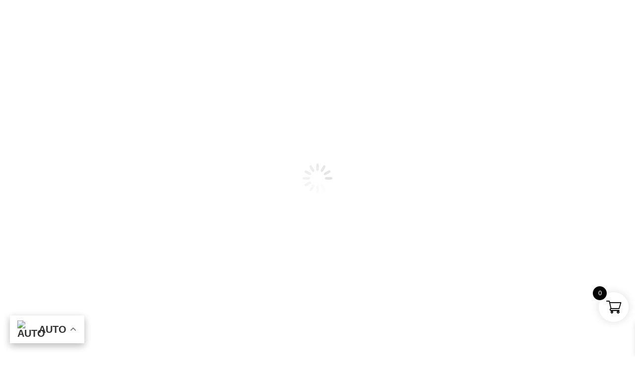

--- FILE ---
content_type: text/html; charset=UTF-8
request_url: https://agri-cap-ge.com/product-category/manutention/
body_size: 112155
content:
<!DOCTYPE html>
<!--[if !(IE 6) | !(IE 7) | !(IE 8)  ]><!--><html lang="fr-FR" class="no-js">
<!--<![endif]--><head><script data-no-optimize="1">var litespeed_docref=sessionStorage.getItem("litespeed_docref");litespeed_docref&&(Object.defineProperty(document,"referrer",{get:function(){return litespeed_docref}}),sessionStorage.removeItem("litespeed_docref"));</script> <meta charset="UTF-8" /><meta name="viewport" content="width=device-width, initial-scale=1, maximum-scale=1, user-scalable=0"><link rel="profile" href="https://gmpg.org/xfn/11" /><meta name='robots' content='index, follow, max-image-preview:large, max-snippet:-1, max-video-preview:-1' /><style>img:is([sizes="auto" i], [sizes^="auto," i]) { contain-intrinsic-size: 3000px 1500px }</style><title>MANUTENTION - AGRI-CAP-GE</title><meta name="description" content="Découvrez nos matériels de manutention de qualité supérieure. Godets, lame à ensilage, pinces bottes, interfaces, fourches, rouleaux, porte big bag..." /><link rel="canonical" href="https://agri-cap-ge.com/product-category/manutention/" /><meta property="og:locale" content="fr_FR" /><meta property="og:type" content="article" /><meta property="og:title" content="MANUTENTION - AGRI-CAP-GE" /><meta property="og:description" content="Découvrez nos matériels de manutention de qualité supérieure. Godets, lame à ensilage, pinces bottes, interfaces, fourches, rouleaux, porte big bag..." /><meta property="og:url" content="https://agri-cap-ge.com/product-category/manutention/" /><meta property="og:site_name" content="AGRI-CAP-GE" /><meta property="og:image" content="https://agri-cap-ge.com/wp-content/uploads/2024/07/cropped-Pour-pp-TRANSPARENT.png" /><meta property="og:image:width" content="512" /><meta property="og:image:height" content="512" /><meta property="og:image:type" content="image/png" /><meta name="twitter:card" content="summary_large_image" /> <script type="application/ld+json" class="yoast-schema-graph">{"@context":"https://schema.org","@graph":[{"@type":"CollectionPage","@id":"https://agri-cap-ge.com/product-category/manutention/","url":"https://agri-cap-ge.com/product-category/manutention/","name":"MANUTENTION - AGRI-CAP-GE","isPartOf":{"@id":"https://agri-cap-ge.com/#website"},"primaryImageOfPage":{"@id":"https://agri-cap-ge.com/product-category/manutention/#primaryimage"},"image":{"@id":"https://agri-cap-ge.com/product-category/manutention/#primaryimage"},"thumbnailUrl":"https://agri-cap-ge.com/wp-content/uploads/2023/08/2671.png","description":"Découvrez nos matériels de manutention de qualité supérieure. Godets, lame à ensilage, pinces bottes, interfaces, fourches, rouleaux, porte big bag...","breadcrumb":{"@id":"https://agri-cap-ge.com/product-category/manutention/#breadcrumb"},"inLanguage":"fr-FR"},{"@type":"ImageObject","inLanguage":"fr-FR","@id":"https://agri-cap-ge.com/product-category/manutention/#primaryimage","url":"https://agri-cap-ge.com/wp-content/uploads/2023/08/2671.png","contentUrl":"https://agri-cap-ge.com/wp-content/uploads/2023/08/2671.png","width":500,"height":500,"caption":"Fourche à pierre 1.80m"},{"@type":"BreadcrumbList","@id":"https://agri-cap-ge.com/product-category/manutention/#breadcrumb","itemListElement":[{"@type":"ListItem","position":1,"name":"Home","item":"https://agri-cap-ge.com/"},{"@type":"ListItem","position":2,"name":"MANUTENTION"}]},{"@type":"WebSite","@id":"https://agri-cap-ge.com/#website","url":"https://agri-cap-ge.com/","name":"AGRI-CAP-GE - Achetez dès maintenant vos matériels agricoles en ligne","description":"","publisher":{"@id":"https://agri-cap-ge.com/#organization"},"potentialAction":[{"@type":"SearchAction","target":{"@type":"EntryPoint","urlTemplate":"https://agri-cap-ge.com/?s={search_term_string}"},"query-input":{"@type":"PropertyValueSpecification","valueRequired":true,"valueName":"search_term_string"}}],"inLanguage":"fr-FR"},{"@type":"Organization","@id":"https://agri-cap-ge.com/#organization","name":"AGRI-CAP-GE","url":"https://agri-cap-ge.com/","logo":{"@type":"ImageObject","inLanguage":"fr-FR","@id":"https://agri-cap-ge.com/#/schema/logo/image/","url":"https://agri-cap-ge.com/wp-content/uploads/2022/09/CAP-GE-transparent.png","contentUrl":"https://agri-cap-ge.com/wp-content/uploads/2022/09/CAP-GE-transparent.png","width":1969,"height":788,"caption":"AGRI-CAP-GE"},"image":{"@id":"https://agri-cap-ge.com/#/schema/logo/image/"},"sameAs":["https://www.facebook.com/capge10/","https://www.instagram.com/agricapge/","https://www.youtube.com/playlist?list=PL4XrG-SdWU6jg-SZNclWj2friGeO9P4DP"]}]}</script> <link rel='dns-prefetch' href='//www.googletagmanager.com' /><link rel="alternate" type="application/rss+xml" title="AGRI-CAP-GE &raquo; Flux" href="https://agri-cap-ge.com/feed/" /><link rel="alternate" type="application/rss+xml" title="AGRI-CAP-GE &raquo; Flux des commentaires" href="https://agri-cap-ge.com/comments/feed/" /><link rel="alternate" type="application/rss+xml" title="Flux pour AGRI-CAP-GE &raquo; MANUTENTION Catégorie" href="https://agri-cap-ge.com/product-category/manutention/feed/" /><style id="litespeed-ccss">#cartbounty-exit-intent-form{z-index:-1;opacity:0;visibility:hidden;position:fixed;width:100%;height:100%;top:0;left:0;overflow:auto}#cartbounty-exit-intent-form-backdrop{position:fixed;top:0;left:0;height:100%;width:100%;background:#000;opacity:0;z-index:0;display:block;visibility:hidden}#cartbounty-exit-intent-close{height:42px;width:42px;top:20px;right:20px;position:absolute;padding:15px;opacity:.6;z-index:2;overflow:hidden}#cartbounty-exit-intent-form-container{position:relative;padding:60px 60px 50px;opacity:0;overflow-x:hidden}#cartbounty-exit-intent-form-content-l{text-align:center}#cartbounty-exit-intent-form-content img{display:block;margin:0 auto;margin-bottom:20px;max-height:30vh;width:auto;max-width:100%}#cartbounty-exit-intent-submit{display:inline-block;width:36%;padding:10px 5%;position:relative;margin:0;height:50px;float:none;min-width:unset;border:0 none;opacity:.9}#cartbounty-exit-intent-form input{width:62%;min-width:unset;display:inline-block;height:50px;vertical-align:top;padding:12px 15px;margin:0}#cartbounty-exit-intent-form h2{font-size:34px;line-height:42px;margin-top:0;margin-bottom:15px}#cartbounty-exit-intent-form p{font-size:15px;line-height:20px;margin:0;padding:0 0 20px}.cartbounty-ei-center#cartbounty-exit-intent-form{overflow-y:auto;display:-webkit-box;display:-moz-box;display:-ms-flexbox;display:-webkit-flex;display:flex}.cartbounty-ei-center #cartbounty-exit-intent-form-container{position:relative;height:auto;width:100%;max-width:600px;border-radius:4px;-moz-border-radius:4px;-webkit-border-radius:4px;margin:auto}@media screen and (max-width:768px){.cartbounty-ei-center #cartbounty-exit-intent-form-container{width:90%}}@media screen and (max-width:576px){#cartbounty-exit-intent-form input{width:100%;margin-bottom:10px}#cartbounty-exit-intent-form-container{padding:30px 30px 20px}.cartbounty-ei-center #cartbounty-exit-intent-form-container{width:94%}#cartbounty-exit-intent-form-container{padding:30px 30px 10px}#cartbounty-exit-intent-submit{width:auto;display:block}}@media screen and (max-width:320px){#cartbounty-exit-intent-form h2{font-size:26px;line-height:36px}}:root{--woof-sd-ie-ch_width:25px;--woof-sd-ie-ch_height:25px;--woof-sd-ie-ch_space:1px;--woof-sd-ie-ch_space_color:#fff;--woof-sd-ie-ch_text_top:0;--woof-sd-ie-ch_text_color:#6d6d6d;--woof-sd-ie-ch_hover_text_color:#333;--woof-sd-ie-ch_selected_text_color:#000;--woof-sd-ie-ch_font_size:15px;--woof-sd-ie-ch_font_family:inherit;--woof-sd-ie-ch_font_weight:400;--woof-sd-ie-ch_hover_font_weight:400;--woof-sd-ie-ch_selected_font_weight:400;--woof-sd-ie-ch_line_height:18px;--woof-sd-ie-ch_side_padding:0;--woof-sd-ie-ch_color:#fff;--woof-sd-ie-ch_hover_color:#79b8ff;--woof-sd-ie-ch_selected_color:#79b8ff;--woof-sd-ie-ch_image:url();--woof-sd-ie-ch_selected_image:url();--woof-sd-ie-ch_hover_image:url();--woof-sd-ie-ch_hover_scale:100;--woof-sd-ie-ch_selected_scale:100;--woof-sd-ie-ch_border_radius:0;--woof-sd-ie-ch_border_width:1px;--woof-sd-ie-ch_hover_border_width:1px;--woof-sd-ie-ch_selected_border_width:1px;--woof-sd-ie-ch_border_color:#79b8ff;--woof-sd-ie-ch_hover_border_color:#79b8ff;--woof-sd-ie-ch_selected_border_color:#79b8ff;--woof-sd-ie-ch_border_style:solid;--woof-sd-ie-ch_hover_border_style:solid;--woof-sd-ie-ch_selected_border_style:solid;--woof-sd-ie-ch_margin_right:9px;--woof-sd-ie-ch_margin_bottom:11px;--woof-sd-ie-ch_childs_left_shift:19px;--woof-sd-ie-ch_counter_show:inline-flex;--woof-sd-ie-ch_counter_width:14px;--woof-sd-ie-ch_counter_height:14px;--woof-sd-ie-ch_counter_side_padding:0;--woof-sd-ie-ch_counter_top:-2px;--woof-sd-ie-ch_counter_right:0;--woof-sd-ie-ch_counter_font_size:9px;--woof-sd-ie-ch_counter_font_family:consolas;--woof-sd-ie-ch_counter_font_weight:500;--woof-sd-ie-ch_counter_color:#477bff;--woof-sd-ie-ch_counter_bg_color:#fff;--woof-sd-ie-ch_counter_bg_image:url();--woof-sd-ie-ch_counter_border_width:1px;--woof-sd-ie-ch_counter_border_radius:50%;--woof-sd-ie-ch_counter_border_color:#477bff;--woof-sd-ie-ch_counter_border_style:solid}:root{--woof-sd-ie-rad_width:25px;--woof-sd-ie-rad_height:25px;--woof-sd-ie-rad_space:1px;--woof-sd-ie-rad_space_color:#fff;--woof-sd-ie-rad_text_top:0;--woof-sd-ie-rad_text_color:#6d6d6d;--woof-sd-ie-rad_hover_text_color:#333;--woof-sd-ie-rad_selected_text_color:#000;--woof-sd-ie-rad_font_size:14px;--woof-sd-ie-rad_font_family:inherit;--woof-sd-ie-rad_font_weight:400;--woof-sd-ie-rad_hover_font_weight:400;--woof-sd-ie-rad_selected_font_weight:400;--woof-sd-ie-rad_line_height:18px;--woof-sd-ie-rad_color:#fff;--woof-sd-ie-rad_hover_color:#79b8ff;--woof-sd-ie-rad_selected_color:#79b8ff;--woof-sd-ie-rad_image:url();--woof-sd-ie-rad_selected_image:url();--woof-sd-ie-rad_hover_image:url();--woof-sd-ie-rad_hover_scale:100;--woof-sd-ie-rad_selected_scale:100;--woof-sd-ie-rad_border_radius:50%;--woof-sd-ie-rad_border_width:1px;--woof-sd-ie-rad_hover_border_width:1px;--woof-sd-ie-rad_selected_border_width:1px;--woof-sd-ie-rad_border_color:#79b8ff;--woof-sd-ie-rad_hover_border_color:#79b8ff;--woof-sd-ie-rad_selected_border_color:#79b8ff;--woof-sd-ie-rad_border_style:solid;--woof-sd-ie-rad_hover_border_style:solid;--woof-sd-ie-rad_selected_border_style:solid;--woof-sd-ie-rad_margin_right:9px;--woof-sd-ie-rad_margin_bottom:11px;--woof-sd-ie-rad_childs_left_shift:19px;--woof-sd-ie-rad_counter_show:inline-flex;--woof-sd-ie-rad_counter_width:14px;--woof-sd-ie-rad_counter_height:14px;--woof-sd-ie-rad_counter_side_padding:0;--woof-sd-ie-rad_counter_top:-2px;--woof-sd-ie-rad_counter_right:0;--woof-sd-ie-rad_counter_font_size:9px;--woof-sd-ie-rad_counter_font_family:consolas;--woof-sd-ie-rad_counter_font_weight:500;--woof-sd-ie-rad_counter_color:#477bff;--woof-sd-ie-rad_counter_bg_color:#fff;--woof-sd-ie-rad_counter_bg_image:url();--woof-sd-ie-rad_counter_border_width:1px;--woof-sd-ie-rad_counter_border_radius:50%;--woof-sd-ie-rad_counter_border_color:#477bff;--woof-sd-ie-rad_counter_border_style:solid}:root{--woof-sd-ie-sw_vertex_enabled_bg_color:#79b8ff;--woof-sd-ie-sw_vertex_enabled_bg_image:url();--woof-sd-ie-sw_vertex_enabled_border_color:#79b8ff;--woof-sd-ie-sw_vertex_enabled_border_style:solid;--woof-sd-ie-sw_vertex_disabled_bg_color:#fff;--woof-sd-ie-sw_vertex_disabled_bg_image:url();--woof-sd-ie-sw_vertex_disabled_border_color:#fff;--woof-sd-ie-sw_vertex_disabled_border_style:solid;--woof-sd-ie-sw_vertex_border_width:1px;--woof-sd-ie-sw_substrate_enabled_bg_color:#c8e1ff;--woof-sd-ie-sw_substrate_enabled_bg_image:url();--woof-sd-ie-sw_substrate_enabled_border_color:#c8e1ff;--woof-sd-ie-sw_substrate_enabled_border_style:solid;--woof-sd-ie-sw_substrate_disabled_bg_color:#9a9999;--woof-sd-ie-sw_substrate_disabled_bg_image:url();--woof-sd-ie-sw_substrate_disabled_border_color:#9a9999;--woof-sd-ie-sw_substrate_disabled_border_style:solid;--woof-sd-ie-sw_substrate_border_width:1px;--woof-sd-ie-sw_vertex_size:20px;--woof-sd-ie-sw_vertex_border_radius:50%;--woof-sd-ie-sw_vertex_top:0;--woof-sd-ie-sw_substrate_width:34px;--woof-sd-ie-sw_substrate_height:14px;--woof-sd-ie-sw_substrate_border_radius:8px;--woof-sd-ie-sw_label_font_color:#6d6d6d;--woof-sd-ie-sw_label_font_size:16px;--woof-sd-ie-sw_label_font_weight:400;--woof-sd-ie-sw_label_line_height:23px;--woof-sd-ie-sw_label_font_family:inherit;--woof-sd-ie-sw_label_left:15px;--woof-sd-ie-sw_label_top:-16px;--woof-sd-ie-sw_margin_bottom:5px;--woof-sd-ie-sw_childs_left_shift:15px;--woof-sd-ie-sw_counter_show:inline-flex;--woof-sd-ie-sw_counter_width:14px;--woof-sd-ie-sw_counter_height:14px;--woof-sd-ie-sw_counter_side_padding:0;--woof-sd-ie-sw_counter_top:-2px;--woof-sd-ie-sw_counter_right:-3px;--woof-sd-ie-sw_counter_font_size:9px;--woof-sd-ie-sw_counter_font_family:consolas;--woof-sd-ie-sw_counter_font_weight:500;--woof-sd-ie-sw_counter_color:#477bff;--woof-sd-ie-sw_counter_bg_color:#fff;--woof-sd-ie-sw_counter_bg_image:url();--woof-sd-ie-sw_counter_border_width:1px;--woof-sd-ie-sw_counter_border_radius:50%;--woof-sd-ie-sw_counter_border_color:#477bff;--woof-sd-ie-sw_counter_border_style:solid}:root{--woof-sd-ie-clr_width:60px;--woof-sd-ie-clr_height:60px;--woof-sd-ie-clr_show_tooltip:none;--woof-sd-ie-clr_show_tooltip_count:block-inline;--woof-sd-ie-clr_color:#000;--woof-sd-ie-clr_image:url();--woof-sd-ie-clr_hover_scale:110;--woof-sd-ie-clr_selected_scale:110;--woof-sd-ie-clr_border_radius:50%;--woof-sd-ie-clr_border_width:1px;--woof-sd-ie-clr_hover_border_width:1px;--woof-sd-ie-clr_selected_border_width:1px;--woof-sd-ie-clr_border_color:#79b8ff;--woof-sd-ie-clr_hover_border_color:#79b8ff;--woof-sd-ie-clr_selected_border_color:#79b8ff;--woof-sd-ie-clr_border_style:solid;--woof-sd-ie-clr_hover_border_style:dashed;--woof-sd-ie-clr_selected_border_style:dashed;--woof-sd-ie-clr_margin_right:9px;--woof-sd-ie-clr_margin_bottom:11px;--woof-sd-ie-clr_counter_show:inline-flex;--woof-sd-ie-clr_counter_width:14px;--woof-sd-ie-clr_counter_height:14px;--woof-sd-ie-clr_counter_side_padding:0;--woof-sd-ie-clr_counter_top:4px;--woof-sd-ie-clr_counter_right:0;--woof-sd-ie-clr_counter_font_size:9px;--woof-sd-ie-clr_counter_font_family:consolas;--woof-sd-ie-clr_counter_font_weight:500;--woof-sd-ie-clr_counter_color:#477bff;--woof-sd-ie-clr_counter_bg_color:#fff;--woof-sd-ie-clr_counter_bg_image:url();--woof-sd-ie-clr_counter_border_width:1px;--woof-sd-ie-clr_counter_border_radius:50%;--woof-sd-ie-clr_counter_border_color:#477bff;--woof-sd-ie-clr_counter_border_style:solid}:root{--woof-sd-ie-vertex_enabled_bg_color:#79b8ff;--woof-sd-ie-substrate_enabled_bg_color:#c8e1ff;--woof-sd-ie-vertex_disabled_bg_color:#fff;--woof-sd-ie-substrate_disabled_bg_color:#9a9999;--woof-sd-ie-vertex_size:20px;--woof-sd-ie-vertex_border_radius:50%;--woof-sd-ie-vertex_top:0;--woof-sd-ie-substrate_width:34px;--woof-sd-ie-substrate_height:14px;--woof-sd-ie-substrate_border_radius:8px;--woof-sd-ie-label_font_color:#333;--woof-sd-ie-label_font_size:16px;--woof-sd-ie-label_left:15px;--woof-sd-ie-label_top:-18px}.dgwt-wcas-search-wrapp{position:relative;line-height:100%;display:block;color:#444;min-width:230px;width:100%;text-align:left;margin:0 auto;-webkit-box-sizing:border-box;-moz-box-sizing:border-box;box-sizing:border-box}.dgwt-wcas-search-wrapp *{-webkit-box-sizing:border-box;-moz-box-sizing:border-box;box-sizing:border-box}.dgwt-wcas-search-form{margin:0;padding:0;width:100%}input[type=search].dgwt-wcas-search-input{-webkit-box-shadow:none;box-shadow:none;margin:0;-webkit-appearance:textfield;text-align:left}[type=search].dgwt-wcas-search-input::-ms-clear{display:none}[type=search].dgwt-wcas-search-input::-webkit-search-decoration{-webkit-appearance:none}[type=search].dgwt-wcas-search-input::-webkit-search-cancel-button{display:none}button.dgwt-wcas-search-submit{position:relative}.dgwt-wcas-ico-magnifier{bottom:0;left:0;margin:auto;position:absolute;right:0;top:0;height:65%;display:block}.dgwt-wcas-preloader{height:100%;position:absolute;right:0;top:0;width:40px;z-index:-1;background-repeat:no-repeat;background-position:right 15px center;background-size:auto 44%}.dgwt-wcas-voice-search{position:absolute;right:0;top:0;height:100%;width:40px;z-index:1;opacity:.5;align-items:center;justify-content:center;display:none}.screen-reader-text{clip:rect(1px,1px,1px,1px);height:1px;overflow:hidden;position:absolute!important;width:1px}.dgwt-wcas-sf-wrapp:after,.dgwt-wcas-sf-wrapp:before{content:"";display:table}.dgwt-wcas-sf-wrapp:after{clear:both}.dgwt-wcas-sf-wrapp{zoom:1;width:100%;max-width:100vw;margin:0;position:relative;background:0 0}.dgwt-wcas-sf-wrapp input[type=search].dgwt-wcas-search-input{width:100%;height:40px;font-size:14px;line-height:100%;padding:10px 15px;margin:0;background:#fff;border:1px solid #ddd;border-radius:3px;-webkit-border-radius:3px;-webkit-appearance:none;box-sizing:border-box}.dgwt-wcas-sf-wrapp input[type=search].dgwt-wcas-search-input::-webkit-input-placeholder{color:#999;font-weight:400;font-style:italic;line-height:normal}.dgwt-wcas-sf-wrapp input[type=search].dgwt-wcas-search-input:-moz-placeholder{color:#999;font-weight:400;font-style:italic;line-height:normal}.dgwt-wcas-sf-wrapp input[type=search].dgwt-wcas-search-input::-moz-placeholder{color:#999;font-weight:400;font-style:italic;line-height:normal}.dgwt-wcas-sf-wrapp input[type=search].dgwt-wcas-search-input:-ms-input-placeholder{color:#999;font-weight:400;font-style:italic;line-height:normal}.dgwt-wcas-sf-wrapp button.dgwt-wcas-search-submit{overflow:visible;position:absolute;border:0;padding:0 15px;margin:0;height:40px;min-width:50px;width:auto;line-height:100%;min-height:100%;right:0;left:auto;top:0;bottom:auto;color:#fff;text-transform:uppercase;background-color:#333;border-radius:0 2px 2px 0;-webkit-border-radius:0 2px 2px 0;text-shadow:0 -1px 0 rgba(0,0,0,.3);-webkit-box-shadow:none;box-shadow:none;-webkit-appearance:none}.dgwt-wcas-sf-wrapp .dgwt-wcas-search-submit:before{content:'';position:absolute;border-width:8px 8px 8px 0;border-style:solid solid solid none;border-color:transparent #333;top:12px;left:-6px}.dgwt-wcas-sf-wrapp .dgwt-wcas-search-submit::-moz-focus-inner{border:0;padding:0}.dgwt-wcas-ico-magnifier{max-width:20px}.dgwt-wcas-has-submit .dgwt-wcas-search-submit svg path{fill:#fff}[class*=" eicon-"]{display:inline-block;font-family:eicons;font-size:inherit;font-weight:400;font-style:normal;font-variant:normal;line-height:1;text-rendering:auto;-webkit-font-smoothing:antialiased;-moz-osx-font-smoothing:grayscale}.eicon-menu-bar:before{content:"\e816"}.eicon-close:before{content:"\e87f"}.elementor-screen-only,.screen-reader-text{position:absolute;top:-10000em;width:1px;height:1px;margin:-1px;padding:0;overflow:hidden;clip:rect(0,0,0,0);border:0}.elementor *,.elementor :after,.elementor :before{box-sizing:border-box}.elementor a{box-shadow:none;text-decoration:none}.elementor img{height:auto;max-width:100%;border:none;border-radius:0;box-shadow:none}.elementor .elementor-widget:not(.elementor-widget-text-editor):not(.elementor-widget-theme-post-content) figure{margin:0}.elementor-widget-wrap .elementor-element.elementor-widget__width-initial{max-width:100%}.elementor-element{--flex-direction:initial;--flex-wrap:initial;--justify-content:initial;--align-items:initial;--align-content:initial;--gap:initial;--flex-basis:initial;--flex-grow:initial;--flex-shrink:initial;--order:initial;--align-self:initial;flex-basis:var(--flex-basis);flex-grow:var(--flex-grow);flex-shrink:var(--flex-shrink);order:var(--order);align-self:var(--align-self)}@media (max-width:767px){.elementor-mobile-align-center{text-align:center}}:root{--page-title-display:block}.elementor-section{position:relative}.elementor-section .elementor-container{display:flex;margin-right:auto;margin-left:auto;position:relative}@media (max-width:1024px){.elementor-section .elementor-container{flex-wrap:wrap}}.elementor-section.elementor-section-boxed>.elementor-container{max-width:1140px}.elementor-section.elementor-section-stretched{position:relative;width:100%}.elementor-section.elementor-section-items-middle>.elementor-container{align-items:center}.elementor-widget-wrap{position:relative;width:100%;flex-wrap:wrap;align-content:flex-start}.elementor:not(.elementor-bc-flex-widget) .elementor-widget-wrap{display:flex}.elementor-widget-wrap>.elementor-element{width:100%}.elementor-widget{position:relative}.elementor-widget:not(:last-child){margin-bottom:20px}.elementor-column{position:relative;min-height:1px;display:flex}.elementor-column-gap-default>.elementor-column>.elementor-element-populated{padding:10px}@media (min-width:768px){.elementor-column.elementor-col-20{width:20%}.elementor-column.elementor-col-50{width:50%}.elementor-column.elementor-col-100{width:100%}}@media (max-width:767px){.elementor-column{width:100%}}ul.elementor-icon-list-items.elementor-inline-items{display:flex;flex-wrap:wrap}ul.elementor-icon-list-items.elementor-inline-items .elementor-inline-item{word-break:break-word}.elementor-grid{display:grid;grid-column-gap:var(--grid-column-gap);grid-row-gap:var(--grid-row-gap)}.elementor-grid .elementor-grid-item{min-width:0}.elementor-grid-0 .elementor-grid{display:inline-block;width:100%;word-spacing:var(--grid-column-gap);margin-bottom:calc(-1*var(--grid-row-gap))}.elementor-grid-0 .elementor-grid .elementor-grid-item{display:inline-block;margin-bottom:var(--grid-row-gap);word-break:break-word}.elementor-button{display:inline-block;line-height:1;background-color:#69727d;font-size:15px;padding:12px 24px;border-radius:3px;color:#fff;fill:#fff;text-align:center}.elementor-button:visited{color:#fff}.elementor-button.elementor-size-md{font-size:16px;padding:15px 30px;border-radius:4px}.elementor-icon{display:inline-block;line-height:1;color:#69727d;font-size:50px;text-align:center}.elementor-icon i{width:1em;height:1em;position:relative;display:block}.elementor-icon i:before{position:absolute;left:50%;transform:translateX(-50%)}.elementor-element{--swiper-theme-color:#000;--swiper-navigation-size:44px;--swiper-pagination-bullet-size:6px;--swiper-pagination-bullet-horizontal-gap:6px}.elementor .elementor-element ul.elementor-icon-list-items{padding:0}@media (max-width:767px){.elementor .elementor-hidden-mobile,.elementor .elementor-hidden-phone{display:none}}@media (min-width:768px) and (max-width:1024px){.elementor .elementor-hidden-tablet{display:none}}.e-contact-buttons-var-8 .e-contact-buttons__contact-icon-container{align-items:center;display:flex;grid-area:1/1/3/2}.e-contact-buttons-var-8 .e-contact-buttons__contact-title{color:var(--e-contact-buttons-contact-title-text-color);grid-area:1/2/2/3;font-size:16px;font-weight:600;line-height:24px}.e-contact-buttons-var-8 .e-contact-buttons__contact-description{color:var(--e-contact-buttons-contact-description-text-color);grid-area:2/2/3/3;font-size:12px;font-weight:300;line-height:16px}.elementor-heading-title{padding:0;margin:0;line-height:1}.elementor-widget.elementor-icon-list--layout-inline .elementor-widget-container{overflow:hidden}.elementor-widget .elementor-icon-list-items.elementor-inline-items{margin-right:-8px;margin-left:-8px}.elementor-widget .elementor-icon-list-items.elementor-inline-items .elementor-icon-list-item{margin-right:8px;margin-left:8px}.elementor-widget .elementor-icon-list-items.elementor-inline-items .elementor-icon-list-item:after{width:auto;left:auto;right:auto;position:relative;height:100%;border-top:0;border-bottom:0;border-right:0;border-left-width:1px;border-style:solid;right:-8px}.elementor-widget .elementor-icon-list-items{list-style-type:none;margin:0;padding:0}.elementor-widget .elementor-icon-list-item{margin:0;padding:0;position:relative}.elementor-widget .elementor-icon-list-item:after{position:absolute;bottom:0;width:100%}.elementor-widget .elementor-icon-list-item{display:flex;font-size:inherit;align-items:var(--icon-vertical-align,center)}.elementor-widget .elementor-icon-list-icon+.elementor-icon-list-text{align-self:center;padding-inline-start:5px}.elementor-widget .elementor-icon-list-icon{display:flex;position:relative;top:var(--icon-vertical-offset,initial)}.elementor-widget .elementor-icon-list-icon i{width:1.25em;font-size:var(--e-icon-list-icon-size)}.elementor-widget.elementor-widget-icon-list .elementor-icon-list-icon{text-align:var(--e-icon-list-icon-align)}.elementor-widget:not(.elementor-align-right) .elementor-icon-list-item:after{left:0}.elementor-widget:not(.elementor-align-left) .elementor-icon-list-item:after{right:0}@media (min-width:-1){.elementor-widget:not(.elementor-widescreen-align-right) .elementor-icon-list-item:after{left:0}.elementor-widget:not(.elementor-widescreen-align-left) .elementor-icon-list-item:after{right:0}}@media (max-width:-1){.elementor-widget:not(.elementor-laptop-align-right) .elementor-icon-list-item:after{left:0}.elementor-widget:not(.elementor-laptop-align-left) .elementor-icon-list-item:after{right:0}}@media (max-width:-1){.elementor-widget:not(.elementor-tablet_extra-align-right) .elementor-icon-list-item:after{left:0}.elementor-widget:not(.elementor-tablet_extra-align-left) .elementor-icon-list-item:after{right:0}}@media (max-width:1024px){.elementor-widget:not(.elementor-tablet-align-right) .elementor-icon-list-item:after{left:0}.elementor-widget:not(.elementor-tablet-align-left) .elementor-icon-list-item:after{right:0}}@media (max-width:-1){.elementor-widget:not(.elementor-mobile_extra-align-right) .elementor-icon-list-item:after{left:0}.elementor-widget:not(.elementor-mobile_extra-align-left) .elementor-icon-list-item:after{right:0}}@media (max-width:767px){.elementor-widget.elementor-mobile-align-center .elementor-icon-list-item{justify-content:center}.elementor-widget.elementor-mobile-align-center .elementor-icon-list-item:after{margin:auto}.elementor-widget.elementor-mobile-align-center .elementor-inline-items{justify-content:center}.elementor-widget:not(.elementor-mobile-align-right) .elementor-icon-list-item:after{left:0}.elementor-widget:not(.elementor-mobile-align-left) .elementor-icon-list-item:after{right:0}}.elementor-widget-image{text-align:center}.elementor-widget-image a{display:inline-block}.elementor-widget-image img{vertical-align:middle;display:inline-block}.elementor-widget-social-icons.elementor-grid-0 .elementor-widget-container{line-height:1;font-size:0}.elementor-widget-social-icons .elementor-grid{grid-column-gap:var(--grid-column-gap,5px);grid-row-gap:var(--grid-row-gap,5px);grid-template-columns:var(--grid-template-columns);justify-content:var(--justify-content,center);justify-items:var(--justify-content,center)}.elementor-icon.elementor-social-icon{font-size:var(--icon-size,25px);line-height:var(--icon-size,25px);width:calc(var(--icon-size,25px) + 2*var(--icon-padding,.5em));height:calc(var(--icon-size,25px) + 2*var(--icon-padding,.5em))}.elementor-social-icon{--e-social-icon-icon-color:#fff;display:inline-flex;background-color:#69727d;align-items:center;justify-content:center;text-align:center}.elementor-social-icon i{color:var(--e-social-icon-icon-color)}.elementor-social-icon:last-child{margin:0}.elementor-social-icon-facebook-f{background-color:#3b5998}.elementor-social-icon-instagram{background-color:#262626}.elementor-social-icon-youtube{background-color:#cd201f}.elementor-shape-rounded .elementor-icon.elementor-social-icon{border-radius:10%}:root{--swiper-theme-color:#007aff}:root{--swiper-navigation-size:44px}.elementor-kit-76654{--e-global-color-primary:#c80000;--e-global-color-secondary:#54595f;--e-global-color-text:#848388;--e-global-color-accent:#c80000;--e-global-color-el_color_7:#212121;--e-global-color-el_color_7_2:#9e9e9e;--e-global-color-e7d9f10:#848388;--e-global-color-el_color_4:#c80000;--e-global-color-el_color_0:#fff;--e-global-color-el_color_0_1:#FFFFFF80;--e-global-color-437f8aa:#000;--e-global-typography-primary-font-family:"Merriweather";--e-global-typography-primary-font-weight:600;--e-global-typography-secondary-font-family:"Roboto Slab";--e-global-typography-secondary-font-weight:400;--e-global-typography-text-font-family:"Roboto";--e-global-typography-text-font-weight:400;--e-global-typography-accent-font-family:"Roboto";--e-global-typography-accent-font-weight:500;--e-preloader-animation:pulse;--e-preloader-animation-duration:1.5s;--e-preloader-delay:0ms;--e-preloader-width:40%;--e-preloader-opacity:.7}.elementor-section.elementor-section-boxed>.elementor-container{max-width:1350px}.elementor-widget:not(:last-child){margin-block-end:20px}.elementor-element{--widgets-spacing:20px 20px}.elementor-kit-76654 e-page-transition{background-color:#FFFFFFA1}body{--the7-btn-s-font-family:"Roboto",Sans-serif;--the7-btn-m-font-family:"Roboto",Sans-serif;--the7-btn-l-font-family:"Roboto",Sans-serif;--the7-btn-lg-font-family:"Roboto",Sans-serif;--the7-btn-xl-font-family:"Roboto",Sans-serif}#the7-body{--the7-base-font-family:"Roboto",Sans-serif;--the7-h1-font-family:"Roboto",Sans-serif;--the7-h2-font-family:"Roboto",Sans-serif;--the7-h3-font-family:"Roboto",Sans-serif;--the7-h5-font-family:"Roboto",Sans-serif;--the7-h6-font-family:"Roboto",Sans-serif;--the7-widget-title-font-family:"Roboto",Sans-serif;--the7-widget-content-font-family:"Roboto",Sans-serif}@media (max-width:1024px){.elementor-section.elementor-section-boxed>.elementor-container{max-width:1024px}}@media (max-width:767px){.elementor-section.elementor-section-boxed>.elementor-container{max-width:767px}}.elementor-location-header:before{content:"";display:table;clear:both}.elementor-icon-list-items .elementor-icon-list-item .elementor-icon-list-text{display:inline-block}.elementor-item:after,.elementor-item:before{display:block;position:absolute}.elementor-item:not(:hover):not(:focus):not(.elementor-item-active):not(.highlighted):after,.elementor-item:not(:hover):not(:focus):not(.elementor-item-active):not(.highlighted):before{opacity:0}.elementor-item-active:after,.elementor-item-active:before{transform:scale(1)}.e--pointer-underline .elementor-item:after,.e--pointer-underline .elementor-item:before{height:3px;width:100%;left:0;background-color:#3f444b;z-index:2}.e--pointer-underline.e--animation-drop-in .elementor-item:not(:hover):not(:focus):not(.elementor-item-active):not(.highlighted):before{top:-10px}.e--pointer-underline.e--animation-drop-in .elementor-item:not(:hover):not(:focus):not(.elementor-item-active):not(.highlighted):after{bottom:-10px}.e--pointer-underline .elementor-item:after{content:"";bottom:0}.elementor-nav-menu--main .elementor-nav-menu a{padding:13px 20px}.elementor-nav-menu--main .elementor-nav-menu ul{position:absolute;width:12em;border-width:0;border-style:solid;padding:0}.elementor-nav-menu--layout-horizontal{display:flex}.elementor-nav-menu--layout-horizontal .elementor-nav-menu{display:flex;flex-wrap:wrap}.elementor-nav-menu--layout-horizontal .elementor-nav-menu a{white-space:nowrap;flex-grow:1}.elementor-nav-menu--layout-horizontal .elementor-nav-menu>li{display:flex}.elementor-nav-menu--layout-horizontal .elementor-nav-menu>li ul{top:100%!important}.elementor-nav-menu--layout-horizontal .elementor-nav-menu>li:not(:first-child)>a{margin-inline-start:var(--e-nav-menu-horizontal-menu-item-margin)}.elementor-nav-menu--layout-horizontal .elementor-nav-menu>li:not(:first-child)>ul{left:var(--e-nav-menu-horizontal-menu-item-margin)!important}.elementor-nav-menu--layout-horizontal .elementor-nav-menu>li:not(:last-child)>a{margin-inline-end:var(--e-nav-menu-horizontal-menu-item-margin)}.elementor-nav-menu--layout-horizontal .elementor-nav-menu>li:not(:last-child):after{content:var(--e-nav-menu-divider-content,none);height:var(--e-nav-menu-divider-height,35%);border-left:var(--e-nav-menu-divider-width,2px) var(--e-nav-menu-divider-style,solid) var(--e-nav-menu-divider-color,#000);border-bottom-color:var(--e-nav-menu-divider-color,#000);border-right-color:var(--e-nav-menu-divider-color,#000);border-top-color:var(--e-nav-menu-divider-color,#000);align-self:center}.elementor-nav-menu__align-justify .elementor-nav-menu--layout-horizontal .elementor-nav-menu{width:100%}.elementor-nav-menu__align-justify .elementor-nav-menu--layout-horizontal .elementor-nav-menu>li{flex-grow:1}.elementor-nav-menu__align-justify .elementor-nav-menu--layout-horizontal .elementor-nav-menu>li>a{justify-content:center}.elementor-widget-nav-menu .elementor-widget-container{display:flex;flex-direction:column}.elementor-nav-menu{position:relative;z-index:2}.elementor-nav-menu:after{content:" ";display:block;height:0;font:0/0 serif;clear:both;visibility:hidden;overflow:hidden}.elementor-nav-menu,.elementor-nav-menu li,.elementor-nav-menu ul{display:block;list-style:none;margin:0;padding:0;line-height:normal}.elementor-nav-menu ul{display:none}.elementor-nav-menu a,.elementor-nav-menu li{position:relative}.elementor-nav-menu li{border-width:0}.elementor-nav-menu a{display:flex;align-items:center}.elementor-nav-menu a{padding:10px 20px;line-height:20px}.elementor-sub-item.elementor-item-active{background-color:#3f444b;color:#fff}.elementor-menu-toggle{display:flex;align-items:center;justify-content:center;font-size:var(--nav-menu-icon-size,22px);padding:.25em;border:0 solid;border-radius:3px;background-color:rgba(0,0,0,.05);color:#33373d}.elementor-menu-toggle:not(.elementor-active) .elementor-menu-toggle__icon--close{display:none}.elementor-nav-menu--dropdown{background-color:#fff;font-size:13px}.elementor-nav-menu--dropdown.elementor-nav-menu__container{margin-top:10px;transform-origin:top;overflow-y:auto;overflow-x:hidden}.elementor-nav-menu--dropdown.elementor-nav-menu__container .elementor-sub-item{font-size:.85em}.elementor-nav-menu--dropdown a{color:#33373d}ul.elementor-nav-menu--dropdown a{text-shadow:none;border-inline-start:8px solid transparent}.elementor-nav-menu__text-align-center .elementor-nav-menu--dropdown .elementor-nav-menu a{justify-content:center}.elementor-nav-menu--toggle{--menu-height:100vh}.elementor-nav-menu--toggle .elementor-menu-toggle:not(.elementor-active)+.elementor-nav-menu__container{transform:scaleY(0);max-height:0;overflow:hidden}@media (max-width:767px){.elementor-nav-menu--dropdown-mobile .elementor-nav-menu--main{display:none}}@media (min-width:768px){.elementor-nav-menu--dropdown-mobile .elementor-menu-toggle,.elementor-nav-menu--dropdown-mobile .elementor-nav-menu--dropdown{display:none}.elementor-nav-menu--dropdown-mobile nav.elementor-nav-menu--dropdown.elementor-nav-menu__container{overflow-y:hidden}}.elementor-button{display:inline-flex;align-items:center;justify-content:center}.elementor-button,a.elementor-button:visited{color:var(--the7-btn-color);background:var(--the7-btn-bg,#999);border-color:var(--the7-btn-border-color);border-style:solid;border-width:0;font-family:var(--the7-base-font-family);font-weight:var(--the7-base-font-weight)}.elementor-72318 .elementor-element.elementor-element-7f266fda>.elementor-container{max-width:1450px;min-height:40px}.elementor-72318 .elementor-element.elementor-element-7f266fda>.elementor-container>.elementor-column>.elementor-widget-wrap{align-content:center;align-items:center}.elementor-72318 .elementor-element.elementor-element-7f266fda:not(.elementor-motion-effects-element-type-background){background-color:#e42424}.elementor-72318 .elementor-element.elementor-element-7f266fda{margin-top:0;margin-bottom:0;padding:0}.elementor-72318 .elementor-element.elementor-element-66014903 .elementor-icon-list-items.elementor-inline-items .elementor-icon-list-item{margin-right:calc(28px/2);margin-left:calc(28px/2)}.elementor-72318 .elementor-element.elementor-element-66014903 .elementor-icon-list-items.elementor-inline-items{margin-right:calc(-28px/2);margin-left:calc(-28px/2)}body:not(.rtl) .elementor-72318 .elementor-element.elementor-element-66014903 .elementor-icon-list-items.elementor-inline-items .elementor-icon-list-item:after{right:calc(-28px/2)}.elementor-72318 .elementor-element.elementor-element-66014903 .elementor-icon-list-icon i{color:#fff}.elementor-72318 .elementor-element.elementor-element-66014903{--e-icon-list-icon-size:18px;--icon-vertical-offset:0px}.elementor-72318 .elementor-element.elementor-element-66014903 .elementor-icon-list-icon{padding-right:16px}.elementor-72318 .elementor-element.elementor-element-66014903 .elementor-icon-list-item>.elementor-icon-list-text{font-size:16px}.elementor-72318 .elementor-element.elementor-element-66014903 .elementor-icon-list-text{color:#fff}.elementor-72318 .elementor-element.elementor-element-3705cc8d{--grid-template-columns:repeat(0,auto);--icon-size:18px;--grid-column-gap:5px;--grid-row-gap:0px}.elementor-72318 .elementor-element.elementor-element-3705cc8d .elementor-widget-container{text-align:right}.elementor-72318 .elementor-element.elementor-element-3705cc8d .elementor-social-icon{background-color:rgba(0,0,0,0)}.elementor-72318 .elementor-element.elementor-element-3705cc8d .elementor-social-icon i{color:#fff}.elementor-72318 .elementor-element.elementor-element-56b12fb5>.elementor-container>.elementor-column>.elementor-widget-wrap{align-content:center;align-items:center}.elementor-72318 .elementor-element.elementor-element-56b12fb5{margin-top:0;margin-bottom:0;padding:0}.elementor-72318 .elementor-element.elementor-element-4129ab37>.elementor-element-populated{margin:0;--e-column-margin-right:0px;--e-column-margin-left:0px;padding:0}.elementor-72318 .elementor-element.elementor-element-14335fb>.elementor-container{max-width:1450px;min-height:110px}.elementor-72318 .elementor-element.elementor-element-14335fb>.elementor-container>.elementor-column>.elementor-widget-wrap{align-content:center;align-items:center}.elementor-72318 .elementor-element.elementor-element-14335fb{padding:0 40px}.elementor-72318 .elementor-element.elementor-element-86a17fe>.elementor-element-populated{margin:0;--e-column-margin-right:0px;--e-column-margin-left:0px;padding:0}.elementor-72318 .elementor-element.elementor-element-f16c4dc>.elementor-element-populated{margin:0;--e-column-margin-right:0px;--e-column-margin-left:0px;padding:0 8px}.elementor-72318 .elementor-element.elementor-element-b8d5046>.elementor-element-populated{margin:0;--e-column-margin-right:0px;--e-column-margin-left:0px;padding:0 8px}.elementor-72318 .elementor-element.elementor-element-059f6ff .box-content{align-items:center;text-align:center}.elementor-72318 .elementor-element.elementor-element-059f6ff .the7-box-wrapper{align-items:center;align-content:center}.elementor-72318 .elementor-element.elementor-element-059f6ff .box-content-wrapper{flex-flow:row nowrap}.elementor-72318 .elementor-element.elementor-element-059f6ff .elementor-icon-div{align-self:center}.elementor-72318 .elementor-element.elementor-element-059f6ff .elementor-icon{font-size:26px}.elementor-72318 .elementor-element.elementor-element-059f6ff .elementor-icon-div .elementor-icon{border-width:0 0 0 5px;border-style:solid}.elementor-72318 .elementor-element.elementor-element-059f6ff .elementor-icon-div i{color:#e42424}.elementor-72318 .elementor-element.elementor-element-059f6ff .the7-box-wrapper .box-heading,.elementor-72318 .elementor-element.elementor-element-059f6ff .the7-box-wrapper .box-heading a{font-family:"Roboto",Sans-serif;font-size:16px;font-weight:500;text-transform:uppercase}.elementor-72318 .elementor-element.elementor-element-059f6ff>.elementor-widget-container{margin:0;padding:0}.elementor-72318 .elementor-element.elementor-element-059f6ff{width:var(--container-widget-width,85.358%);max-width:85.358%;--container-widget-width:85.358%;--container-widget-flex-grow:0}.elementor-72318 .elementor-element.elementor-element-c901d67>.elementor-element-populated{margin:0;--e-column-margin-right:0px;--e-column-margin-left:0px;padding:0 8px}.elementor-72318 .elementor-element.elementor-element-8464fcf .box-content{align-items:center;text-align:center}.elementor-72318 .elementor-element.elementor-element-8464fcf .the7-box-wrapper{align-items:center;align-content:center}.elementor-72318 .elementor-element.elementor-element-8464fcf .box-content-wrapper{flex-flow:row nowrap}.elementor-72318 .elementor-element.elementor-element-8464fcf .elementor-icon-div{align-self:flex-start}.elementor-72318 .elementor-element.elementor-element-8464fcf .elementor-icon{font-size:26px}.elementor-72318 .elementor-element.elementor-element-8464fcf .elementor-icon-div i{color:#e42424}.elementor-72318 .elementor-element.elementor-element-8464fcf{--icon-spacing:15px}.elementor-72318 .elementor-element.elementor-element-8464fcf .the7-box-wrapper .box-heading,.elementor-72318 .elementor-element.elementor-element-8464fcf .the7-box-wrapper .box-heading a{font-family:"Roboto",Sans-serif;font-size:16px;font-weight:500;text-transform:uppercase}.elementor-72318 .elementor-element.elementor-element-8464fcf>.elementor-widget-container{margin:0 0 0 20px;padding:0}.elementor-72318 .elementor-element.elementor-element-fa5199b>.elementor-element-populated{margin:0;--e-column-margin-right:0px;--e-column-margin-left:0px;padding:0 8px}.elementor-72318 .elementor-element.elementor-element-c80b8c5{--main-alignment:center;--title-display:none;--title-visibility:0;--subtotal-display:inline-flex;--price-visibility:1;--indicator-display:none;--indicator-visibility:0;--toggle-icon-size:26px;--indicator-h-distance:0px;--indicator-v-distance:0px}.elementor-72318 .elementor-element.elementor-element-c80b8c5 .dt-button-icon{display:inline-flex}.elementor-72318 .elementor-element.elementor-element-c80b8c5.dt-menu-cart--items-indicator-bubble .dt-menu-cart__toggle{--indicator-visibility:0}.elementor-72318 .elementor-element.elementor-element-c80b8c5 .dt-cart-title,.elementor-72318 .elementor-element.elementor-element-c80b8c5 .dt-cart-subtotal{font-family:"Roboto",Sans-serif;font-weight:600}.elementor-72318 .elementor-element.elementor-element-c80b8c5 .dt-cart-subtotal{color:#525252}.elementor-72318 .elementor-element.elementor-element-c80b8c5 .dt-menu-cart__toggle_button{flex-flow:row nowrap;--icon-order:0;row-gap:0;column-gap:calc(max(var(--title-visibility,1),var(--price-visibility,1),var(--indicator-visibility,1))*var(--cart-icon-spacing-value,10px))}.elementor-72318 .elementor-element.elementor-element-c80b8c5 .elementor-icon{color:#e42424}.elementor-72318 .elementor-element.elementor-element-c80b8c5 [data-counter]:before{right:var(--indicator-h-distance,0px);left:auto;transform:translate3d(0,0,0);top:var(--indicator-v-distance,0px);bottom:auto;margin-top:0;font-weight:500}.elementor-72318 .elementor-element.elementor-element-6a7da87>.elementor-container{max-width:1450px}.elementor-72318 .elementor-element.elementor-element-6a7da87:not(.elementor-motion-effects-element-type-background){background-color:#000}.elementor-72318 .elementor-element.elementor-element-5889862e .elementor-menu-toggle{margin-left:auto;background-color:rgba(0,0,0,0)}.elementor-72318 .elementor-element.elementor-element-5889862e .elementor-nav-menu .elementor-item{font-family:"Merriweather",Sans-serif;font-size:20px;font-weight:600;text-transform:uppercase}.elementor-72318 .elementor-element.elementor-element-5889862e .elementor-nav-menu--main .elementor-item{color:#fff;fill:#fff;padding-top:14px;padding-bottom:14px}.elementor-72318 .elementor-element.elementor-element-5889862e .elementor-nav-menu--main:not(.e--pointer-framed) .elementor-item:before,.elementor-72318 .elementor-element.elementor-element-5889862e .elementor-nav-menu--main:not(.e--pointer-framed) .elementor-item:after{background-color:#e42424}.elementor-72318 .elementor-element.elementor-element-5889862e{--e-nav-menu-divider-content:"";--e-nav-menu-divider-style:solid;--e-nav-menu-divider-width:2px;--e-nav-menu-divider-height:14px;--e-nav-menu-divider-color:red}.elementor-72318 .elementor-element.elementor-element-5889862e .elementor-nav-menu--dropdown a,.elementor-72318 .elementor-element.elementor-element-5889862e .elementor-menu-toggle{color:#fff}.elementor-72318 .elementor-element.elementor-element-5889862e .elementor-nav-menu--dropdown{background-color:#000}.elementor-72318 .elementor-element.elementor-element-5889862e .elementor-nav-menu--dropdown .elementor-item,.elementor-72318 .elementor-element.elementor-element-5889862e .elementor-nav-menu--dropdown .elementor-sub-item{font-family:"Merriweather",Sans-serif;font-size:18px;font-weight:600;text-transform:uppercase}.elementor-72318 .elementor-element.elementor-element-5889862e .elementor-nav-menu--dropdown li:not(:last-child){border-style:solid;border-color:var(--e-global-color-el_color_4);border-bottom-width:1px}.elementor-72318 .elementor-element.elementor-element-5889862e .elementor-nav-menu--main>.elementor-nav-menu>li>.elementor-nav-menu--dropdown,.elementor-72318 .elementor-element.elementor-element-5889862e .elementor-nav-menu__container.elementor-nav-menu--dropdown{margin-top:3px!important}.elementor-72318 .elementor-element.elementor-element-5889862e div.elementor-menu-toggle{color:var(--e-global-color-el_color_4)}.elementor-72318 .elementor-element.elementor-element-5889862e>.elementor-widget-container{background-color:#000}@media (max-width:1024px){.elementor-72318 .elementor-element.elementor-element-7f266fda{padding:10px 20px}.elementor-72318 .elementor-element.elementor-element-56b12fb5{padding:20px}}@media (max-width:767px){.elementor-72318 .elementor-element.elementor-element-7f266fda>.elementor-container{min-height:0px}.elementor-72318 .elementor-element.elementor-element-7f266fda{padding:0 20px}.elementor-72318 .elementor-element.elementor-element-5a070d8c>.elementor-element-populated{padding:0}.elementor-72318 .elementor-element.elementor-element-66014903 .elementor-icon-list-items.elementor-inline-items .elementor-icon-list-item{margin-right:calc(25px/2);margin-left:calc(25px/2)}.elementor-72318 .elementor-element.elementor-element-66014903 .elementor-icon-list-items.elementor-inline-items{margin-right:calc(-25px/2);margin-left:calc(-25px/2)}body:not(.rtl) .elementor-72318 .elementor-element.elementor-element-66014903 .elementor-icon-list-items.elementor-inline-items .elementor-icon-list-item:after{right:calc(-25px/2)}.elementor-72318 .elementor-element.elementor-element-66014903 .elementor-icon-list-item>.elementor-icon-list-text{line-height:2em}.elementor-72318 .elementor-element.elementor-element-3705cc8d .elementor-widget-container{text-align:center}.elementor-72318 .elementor-element.elementor-element-56b12fb5{padding:0}.elementor-72318 .elementor-element.elementor-element-14335fb>.elementor-container{min-height:250px}.elementor-72318 .elementor-element.elementor-element-14335fb{padding:5px}.elementor-72318 .elementor-element.elementor-element-5f049de>.elementor-widget-container{padding:0 2%}.elementor-72318 .elementor-element.elementor-element-f16c4dc>.elementor-element-populated{margin:4px 0;--e-column-margin-right:0px;--e-column-margin-left:0px}.elementor-72318 .elementor-element.elementor-element-c901d67{width:59%}.elementor-72318 .elementor-element.elementor-element-c901d67>.elementor-element-populated{padding:10px 0}.elementor-72318 .elementor-element.elementor-element-8464fcf .box-content{align-items:flex-start;text-align:left}.elementor-72318 .elementor-element.elementor-element-8464fcf .box-content-wrapper{flex-flow:row nowrap}.elementor-72318 .elementor-element.elementor-element-8464fcf .elementor-icon-div{align-self:center}.elementor-72318 .elementor-element.elementor-element-8464fcf .elementor-icon{font-size:16px}.elementor-72318 .elementor-element.elementor-element-8464fcf.icon-position-mobile-left .elementor-icon-div{margin:0 var(--icon-spacing) 0 0}.elementor-72318 .elementor-element.elementor-element-8464fcf{--icon-spacing:10px}.elementor-72318 .elementor-element.elementor-element-8464fcf .the7-box-wrapper .box-heading,.elementor-72318 .elementor-element.elementor-element-8464fcf .the7-box-wrapper .box-heading a{font-size:16px}.elementor-72318 .elementor-element.elementor-element-fa5199b{width:40%}.elementor-72318 .elementor-element.elementor-element-c80b8c5 .dt-cart-title,.elementor-72318 .elementor-element.elementor-element-c80b8c5 .dt-cart-subtotal{font-size:16px}.elementor-72318 .elementor-element.elementor-element-c80b8c5{--toggle-icon-size:16px}.elementor-72318 .elementor-element.elementor-element-5889862e .elementor-nav-menu--dropdown .elementor-item,.elementor-72318 .elementor-element.elementor-element-5889862e .elementor-nav-menu--dropdown .elementor-sub-item{font-size:22px}.elementor-72318 .elementor-element.elementor-element-5889862e{--nav-menu-icon-size:36px}.elementor-72318 .elementor-element.elementor-element-5889862e>.elementor-widget-container{margin:5px 0 0}}@media (min-width:768px){.elementor-72318 .elementor-element.elementor-element-5a070d8c{width:69.931%}.elementor-72318 .elementor-element.elementor-element-2656571e{width:29.966%}.elementor-72318 .elementor-element.elementor-element-86a17fe{width:25%}.elementor-72318 .elementor-element.elementor-element-f16c4dc{width:32.042%}.elementor-72318 .elementor-element.elementor-element-b8d5046{width:17.958%}.elementor-72318 .elementor-element.elementor-element-c901d67{width:15.02%}.elementor-72318 .elementor-element.elementor-element-fa5199b{width:9.98%}}@media (max-width:1024px) and (min-width:768px){.elementor-72318 .elementor-element.elementor-element-5a070d8c{width:70%}.elementor-72318 .elementor-element.elementor-element-2656571e{width:30%}}@media screen and (max-width:767px){.icon-position-mobile-left .the7_icon_box_widget-8464fcf.the7-box-wrapper .elementor-icon-div{order:0}.icon-position-mobile-left .the7_icon_box_widget-8464fcf.the7-box-wrapper .box-content-wrapper{flex-wrap:inherit}.icon-position-mobile-left .the7_icon_box_widget-8464fcf.the7-box-wrapper{flex-wrap:unset}}.elementor-77190 .elementor-element.elementor-element-cfcd415>.elementor-container{max-width:1350px}.elementor-77190 .elementor-element.elementor-element-cfcd415{margin-top:0;margin-bottom:60px}.elementor-77190 .elementor-element.elementor-element-49a623f:not(.elementor-motion-effects-element-type-background)>.elementor-widget-wrap{background-color:#f7f7f7}.elementor-77190 .elementor-element.elementor-element-26b4679{text-align:center}.elementor-77190 .elementor-element.elementor-element-26b4679 .elementor-heading-title{font-weight:600;text-transform:uppercase}.elementor-77190 .elementor-element.elementor-element-d5669b7>.elementor-element-populated{margin:10px;--e-column-margin-right:10px;--e-column-margin-left:10px}.elementor-77190 .elementor-element.elementor-element-1a275e1 .dt-css-grid{grid-template-columns:repeat(3,minmax(0,1fr));grid-column-gap:30px;grid-row-gap:30px}.elementor-77190 .elementor-element.elementor-element-1a275e1{--wide-desktop-columns:3;--the7-img-position:var(--position);--the7-img-object-fit:var(--object-fit);--the7-img-width:var(--ratio-img-width);--the7-img-height:var(--ratio-img-height);--the7-img-max-height:var(--max-height);--the7-img-max-width:var(--max-width);--box-width:var(--image-size,auto);--the7-img-ratio:var(--aspect-ratio,var(--ratio));--aspect-ratio:1;--position:static;--object-fit:contain;--ratio-img-width:auto;--svg-width:100%;--height:auto;--max-height:100%;--max-width:100%;--variations-direction:row;--variations-align:center;--variations-justify:var(--align-variation-items);--label-justify:flex-start;--label-margin:var(--label-margin-top,0px) var(--label-margin-right,10px) var(--label-margin-bottom,0px) var(--label-margin-left,0px);--justify-btn:center;--btn-padding-left:var(--box-button-width,32px);--text-margin:0 var(--box-button-padding-right,10px) 0 var(--box-button-padding-left,10px);--btn-padding-right:0;--btn-width:100%;--icon-order:0;--text-order:1;--icon-position-left:0;--icon-position-right:auto;--icon-margin:margin:0 0 0 var(--btn-icon-spacing);--expand-padding:0 0 0 var(--image-button-background-size)}.elementor-77190 .elementor-element.elementor-element-1a275e1 .woo-list-buttons{display:flex}.elementor-77190 .elementor-element.elementor-element-1a275e1 article{border-radius:0;padding:2% 2% 5%;background-color:#f6f6f6}.elementor-77190 .elementor-element.elementor-element-1a275e1 .img-border{border-radius:0}.elementor-77190 .elementor-element.elementor-element-1a275e1 .woocom-list-content{text-align:center}.elementor-77190 .elementor-element.elementor-element-1a275e1 .product-title{font-family:"Merriweather",Sans-serif;font-size:18px;font-weight:600;text-transform:uppercase;margin-top:12px}.elementor-77190 .elementor-element.elementor-element-1a275e1 .price{font-size:24px;font-weight:600;margin-top:12px}.elementor-77190 .elementor-element.elementor-element-1a275e1 .price,.elementor-77190 .elementor-element.elementor-element-1a275e1 .price ins span,.elementor-77190 .elementor-element.elementor-element-1a275e1 .price,.elementor-77190 .elementor-element.elementor-element-1a275e1 .price ins span *{color:var(--e-global-color-el_color_7)}.elementor-77190 .elementor-element.elementor-element-1a275e1 .price del,.elementor-77190 .elementor-element.elementor-element-1a275e1 .price del span{font-size:18px;font-style:italic;text-decoration:line-through}.elementor-77190 .elementor-element.elementor-element-1a275e1 .price del *{color:var(--e-global-color-el_color_4)}.elementor-77190 .elementor-element.elementor-element-1a275e1 .price del{color:var(--e-global-color-el_color_7)}.elementor-77190 .elementor-element.elementor-element-1a275e1 .price ins span,.elementor-77190 .elementor-element.elementor-element-1a275e1 .price ins span *{color:var(--e-global-color-el_color_7)}.elementor-77190 .elementor-element.elementor-element-1a275e1 .woo-list-buttons .box-button{margin:20px 10px 0}.elementor-77190 .elementor-element.elementor-element-1a275e1 article .box-button i{order:1;margin:0 0 0 var(--btn-icon-spacing)}.elementor-77190 .elementor-element.elementor-element-1a275e1 article .box-button{font-family:"Merriweather",Sans-serif;font-weight:600;text-transform:uppercase;border-radius:0}.elementor-77190 .elementor-element.elementor-element-1a275e1 article .box-button{background:#000}@media (min-width:768px){.elementor-77190 .elementor-element.elementor-element-49a623f{width:20%}.elementor-77190 .elementor-element.elementor-element-d5669b7{width:80%}}@media (max-width:1024px){.elementor-77190 .elementor-element.elementor-element-1a275e1 .dt-css-grid{grid-template-columns:repeat(2,minmax(0,1fr))}.elementor-77190 .elementor-element.elementor-element-1a275e1{--wide-desktop-columns:2}}@media (max-width:767px){.elementor-77190 .elementor-element.elementor-element-1a275e1 .dt-css-grid{grid-template-columns:repeat(1,minmax(0,1fr))}.elementor-77190 .elementor-element.elementor-element-1a275e1{--wide-desktop-columns:1}}@media screen and (min-width:1351px){.the7-wc-products-1a275e1 .dt-css-grid{grid-template-columns:repeat(var(--wide-desktop-columns),minmax(0,1fr))!important}}article,details,figcaption,figure,nav,section,summary{display:block}*{padding:0;margin:0}html{font-size:100%;-webkit-text-size-adjust:100%;-ms-text-size-adjust:100%}small{font-size:75%}ul{list-style:none}img{border:0;-ms-interpolation-mode:bicubic}svg:not(:root){overflow:hidden}figure,form{margin:0}button,input{font-size:100%;margin:0;vertical-align:baseline}button,input{line-height:normal}button{-webkit-appearance:button}input[type=checkbox]{box-sizing:border-box;padding:0}input[type=search]{-webkit-appearance:textfield;-moz-box-sizing:content-box;-webkit-box-sizing:content-box;box-sizing:content-box}input[type=search]::-webkit-search-cancel-button,input[type=search]::-webkit-search-decoration{-webkit-appearance:none}button::-moz-focus-inner,input::-moz-focus-inner{border:0;padding:0}.pswp{display:none;position:absolute;width:100%;height:100%;left:0;top:0;-ms-touch-action:none;touch-action:none;z-index:9500;-webkit-text-size-adjust:100%;-webkit-backface-visibility:hidden;outline:0}.pswp:after,.pswp:before{content:' ';display:table}.pswp *{-webkit-box-sizing:border-box;box-sizing:border-box}.pswp__bg{position:absolute;left:0;top:0;width:100%;height:100%;background:#000;opacity:0;-webkit-transform:translateZ(0);transform:translateZ(0);-webkit-backface-visibility:hidden;will-change:opacity}.pswp__scroll-wrap{position:absolute;left:0;top:0;width:100%;height:100%;overflow:hidden}.pswp__container{-ms-touch-action:none;touch-action:none;position:absolute;left:0;right:0;top:0;bottom:0;-webkit-backface-visibility:hidden}.pswp__container{-webkit-touch-callout:none}.pswp__item{position:absolute;left:0;right:0;top:0;bottom:0;overflow:hidden}.pswp__caption .pswp__caption__center{text-align:center}.pswp button.pswp__button{height:1.5em;width:1.5em;margin-top:-.75em;background:0 0!important;opacity:.5}.pswp button.pswp__button:before{display:block;width:100%;height:100%;content:"";background-color:#fff!important}.pswp .pswp__top-bar button.pswp__button{height:26px;width:26px;margin-top:-13px;top:50%;margin-right:15px}.pswp button.pswp__button--close{margin-right:15px}.pswp button.pswp__button--close:before{-webkit-mask:url(/wp-content/themes/dt-the7/images/x-lg.svg);mask-image:url(/wp-content/themes/dt-the7/images/x-lg.svg);-webkit-mask-repeat:no-repeat;mask-repeat:no-repeat;-webkit-mask-position:right center;mask-position:right center;-webkit-mask-size:26px;mask-size:26px}.pswp__button--share:before{-webkit-mask:url(/wp-content/themes/dt-the7/images/the7-share-fill.svg);mask-image:url(/wp-content/themes/dt-the7/images/the7-share-fill.svg);-webkit-mask-repeat:no-repeat;mask-repeat:no-repeat;-webkit-mask-position:right center;mask-position:right center}.pswp .pswp__button--arrow--left:before,.pswp .pswp__button--arrow--right:before{position:static;display:flex;justify-content:center;align-items:center;width:1.5em;height:1.5em}.pswp button.pswp__button.pswp__button--arrow--left:before{background-image:none!important;-webkit-mask:url(/wp-content/themes/dt-the7/images/the7-chevron-left.svg);mask-image:url(/wp-content/themes/dt-the7/images/the7-chevron-left.svg);-webkit-mask-repeat:no-repeat;mask-repeat:no-repeat;-webkit-mask-position:right center;mask-position:right center}.pswp button.pswp__button.pswp__button--arrow--right:before{background-image:none!important;-webkit-mask:url(/wp-content/themes/dt-the7/images/the7-chevron-right.svg);mask-image:url(/wp-content/themes/dt-the7/images/the7-chevron-right.svg);-webkit-mask-repeat:no-repeat;mask-repeat:no-repeat;-webkit-mask-position:right center;mask-position:right center}.pswp .pswp__share-tooltip{border-radius:0}.pswp__share-tooltip:before{content:'';display:block;width:0;height:0;position:absolute;top:-12px;right:15px;border:6px solid transparent;border-bottom-color:#fff}.pswp__button{position:relative;background:0 0;overflow:visible;-webkit-appearance:none;display:block;border:0;padding:0;margin:0;float:right;opacity:.75;-webkit-box-shadow:none;box-shadow:none}.pswp__button::-moz-focus-inner{padding:0;border:0}.pswp__button,.pswp__button--arrow--left:before,.pswp__button--arrow--right:before{width:44px;height:44px}.pswp__button--fs{display:none}.pswp__button--zoom{display:none}.pswp__button--arrow--left,.pswp__button--arrow--right{background:0 0;top:50%;margin-top:-50px;width:70px;height:100px;position:absolute}.pswp__button--arrow--left{left:0}.pswp__button--arrow--right{right:0}.pswp__button--arrow--left:before,.pswp__button--arrow--right:before{content:'';top:35px;background-color:rgba(0,0,0,.3);height:30px;width:32px;position:absolute}.pswp__button--arrow--left:before{left:6px}.pswp__button--arrow--right:before{left:0;right:6px}.pswp__share-modal{display:block;background:rgba(0,0,0,.5);width:100%;height:100%;top:0;left:0;padding:10px;position:absolute;z-index:1600;opacity:0;-webkit-backface-visibility:hidden;will-change:opacity}.pswp__share-modal--hidden{display:none}.pswp__share-tooltip{min-width:150px;z-index:1620;position:absolute;background:#fff;top:56px;border-radius:2px;display:block;width:auto;right:44px;-webkit-box-shadow:0 2px 5px rgba(0,0,0,.25);box-shadow:0 2px 5px rgba(0,0,0,.25);-webkit-transform:translateY(6px);-ms-transform:translateY(6px);transform:translateY(6px);-webkit-backface-visibility:hidden;will-change:transform}.pswp__counter{position:absolute;left:0;top:0;height:44px;font-size:13px;line-height:44px;color:#fff;opacity:.75;padding:0 10px}.pswp__caption{position:absolute;left:0;bottom:0;width:100%;min-height:44px}.pswp__caption__center{text-align:left;max-width:420px;margin:0 auto;font-size:13px;padding:10px;line-height:20px;color:#ccc}.pswp__preloader{width:44px;height:44px;position:absolute;top:0;left:50%;margin-left:-22px;opacity:0;will-change:opacity;direction:ltr}.pswp__preloader__icn{width:20px;height:20px;margin:12px}@media screen and (max-width:1024px){.pswp__preloader{position:relative;left:auto;top:auto;margin:0;float:right}}.pswp__ui{-webkit-font-smoothing:auto;visibility:visible;opacity:1;z-index:1550}.pswp__top-bar{position:absolute;left:0;top:0;height:44px;width:100%}.pswp__caption,.pswp__top-bar{-webkit-backface-visibility:hidden;will-change:opacity}.pswp__caption,.pswp__top-bar{background-color:rgba(0,0,0,.5)}.pswp__ui--hidden .pswp__button--arrow--left,.pswp__ui--hidden .pswp__button--arrow--right,.pswp__ui--hidden .pswp__caption,.pswp__ui--hidden .pswp__top-bar{opacity:.001}.page-inner{-ms-grid-column:1;-ms-grid-row:2;grid-area:page-inner}#main-slideshow,.photo-scroller{-ms-grid-column:1;-ms-grid-row:2;grid-area:slider}.masthead{-ms-grid-column:1;-ms-grid-row:1;grid-area:header}.side-header-v-stroke.masthead,.side-header.masthead{-ms-grid-column:1;grid-area:header-side}.checkout-page-title{grid-area:checkout;-ms-grid-column:1;-ms-grid-row:4}.page-title{-ms-grid-column:1;-ms-grid-row:3;grid-area:title}.fancy-header{-ms-grid-column:1;-ms-grid-row:3;grid-area:fancyheader}.elementor-location-header{grid-area:elementor-header}#main{-ms-grid-column:1;-ms-grid-row:5;grid-area:main}.footer{-ms-grid-column:1;-ms-grid-row:6;grid-area:footer}.responsive-off .sidebar{grid-area:sidebar;-ms-grid-row:1}.responsive-off .content{grid-area:content;-ms-grid-row:1}.content,.wf-cell,.wf-wrap{box-sizing:border-box}.wf-cell{display:inline-block;vertical-align:top;padding:0 22px}.wf-wrap{max-width:100%;padding:0 44px;margin:0 auto}.post{position:relative}.post:after,.post:before{content:"";display:table;clear:both}.sidebar-none .content{width:100%}body{overflow-x:hidden}h2,h4{margin-bottom:10px;clear:both}h2 a,h4 a{text-decoration:none}p{margin-bottom:10px}a{text-decoration:underline}.content ul{margin:0 0 10px 20px}.content ul{list-style:disc}.post img,img[class*=wp-image-],img[class*=attachment-]{max-width:100%;height:auto}.alignnone{float:none;margin:0 auto 10px}#page{position:relative;overflow:hidden}.main-gradient{display:none}#main{padding:50px 0}.screen-reader-text{clip:rect(1px,1px,1px,1px);height:1px;overflow:hidden;position:absolute!important;width:1px}#page .skip-link{background-color:#f1f1f1;box-shadow:0 0 1px 1px rgba(0,0,0,.2);color:#21759b;display:block;font-size:14px;font-weight:700;left:-9999em;outline:0;padding:15px 23px 14px;text-decoration:none;text-transform:none;top:-9999em}input[type=search]:not(.elementor-field),input[type=email]:not(.elementor-field),input[type=number]:not(.elementor-field){margin-bottom:10px;border-style:var(--the7-form-border);box-sizing:border-box}input[type=email],input[type=number]{-webkit-appearance:none;-moz-appearance:none;-ms-appearance:none;appearance:none;outline:0}button.button{position:relative;display:inline-flex;align-items:center;justify-content:center;text-decoration:none;white-space:nowrap}button.button{border:none}.mode-grid:not(.bottom-overlap-layout-list) article{-ms-flex-flow:column nowrap;flex-flow:column nowrap;-ms-align-items:stretch;-ms-flex-align:stretch;align-items:stretch}.dt-text-title{grid-area:header;max-width:100%}.dt-text-desc{grid-area:desc;max-width:100%}.icon-with-text-shortcode .text-icon{grid-area:icon;text-decoration:none}.icon-with-text-shortcode .default-btn-shortcode{justify-self:start;grid-area:button}.scale-img .trigger-img-hover .img-wrap img{-webkit-backface-visibility:hidden;backface-visibility:hidden}.mode-grid article{height:100%}.layzr-bg{background-position:center center;background-repeat:no-repeat}.dt-css-grid{display:-ms-grid;display:grid}.dt-css-grid .wf-cell{display:flex;padding:0;opacity:0}.dt-css-grid .wf-cell>article{width:100%}img.lazy-load:not(.is-loaded){opacity:0!important}.scroll-top{position:fixed;display:-ms-flexbox;display:-ms-flex;display:flex;-ms-align-items:center;-ms-flex-align:center;align-items:center;-ms-flex-pack:center;-ms-justify-content:center;justify-content:center;right:10px;bottom:10px;width:40px;height:40px;opacity:0;z-index:-1;filter:alpha(opacity=0);-ms-filter:"alpha(opacity=0)";text-decoration:none;background-color:#000;background-color:rgba(0,0,0,.2)}.scroll-top svg{text-transform:none;width:24px;line-height:1;fill:#fff}.hidden{display:none!important;opacity:0!important}body #load{display:block;height:100%;overflow:hidden;position:fixed;width:100%;z-index:9901;opacity:1;visibility:visible}.load-wrap{width:100%;height:100%;background-position:center center;background-repeat:no-repeat;text-align:center;display:-ms-flexbox;display:-ms-flex;display:flex;-ms-align-items:center;-ms-flex-align:center;align-items:center;-ms-flex-flow:column wrap;flex-flow:column wrap;-ms-flex-pack:center;-ms-justify-content:center;justify-content:center}.load-wrap>svg{position:absolute;top:50%;left:50%;transform:translate(-50%,-50%)}#load{background:var(--the7-elementor-beautiful-loading-bg,#fff);--the7-beautiful-spinner-color2:var(--the7-beautiful-spinner-color,rgba(0,0,0,.12))}:root{--the7-accent-bg-color:#999;--the7-accent-color:#999;--the7-additional-logo-elements-font-family:"Arial",Helvetica,Arial,Verdana,sans-serif;--the7-additional-logo-elements-font-size:20px;--the7-additional-logo-elements-icon-size:0px;--the7-additional-menu-elements-font-family:"Arial",Helvetica,Arial,Verdana,sans-serif;--the7-additional-menu-elements-font-size:20px;--the7-additional-menu-elements-icon-size:0px;--the7-base-border-radius:0px;--the7-base-color:#666;--the7-base-font-family:"Merriweather",Helvetica,Arial,Verdana,sans-serif;--the7-base-font-size:15px;--the7-base-line-height:1.4em;--the7-beautiful-loading-bg:#fff;--the7-beautiful-spinner-color:rgba(0,0,0,.12);--the7-body-bg-color:#fff;--the7-body-bg-image:none;--the7-body-bg-position-x:center;--the7-body-bg-position-y:center;--the7-body-bg-repeat:no-repeat;--the7-body-bg-size:auto;--the7-border-radius-size:0px;--the7-bottom-bar-bottom-padding:10px;--the7-bottom-bar-height:60px;--the7-bottom-bar-line-size:1px;--the7-bottom-bar-menu-switch:778px;--the7-bottom-bar-switch:990px;--the7-bottom-bar-top-padding:10px;--the7-bottom-bg-color:rgba(255,255,255,.12);--the7-bottom-bg-image:none;--the7-bottom-bg-position-x:center;--the7-bottom-bg-position-y:top;--the7-bottom-bg-repeat:repeat;--the7-bottom-color:#eee;--the7-bottom-content-padding:0px;--the7-bottom-input-border-width:1px;--the7-bottom-input-padding:5px;--the7-bottom-logo-bottom-padding:0px;--the7-bottom-logo-left-padding:0px;--the7-bottom-logo-right-padding:0px;--the7-bottom-logo-top-padding:0px;--the7-bottom-overlay-content-padding:0px;--the7-box-width:1280px;--the7-breadcrumbs-bg-color:#594492;--the7-breadcrumbs-border-color:rgba(255,255,255,0);--the7-breadcrumbs-border-radius:2px;--the7-breadcrumbs-border-width:0px;--the7-breadcrumbs-font-family:"Merriweather",Helvetica,Arial,Verdana,sans-serif;--the7-breadcrumbs-font-size:14px;--the7-breadcrumbs-line-height:16px;--the7-breadcrumbs-margin-bottom:0px;--the7-breadcrumbs-margin-left:0px;--the7-breadcrumbs-margin-right:0px;--the7-breadcrumbs-margin-top:10px;--the7-breadcrumbs-padding-bottom:0px;--the7-breadcrumbs-padding-left:0px;--the7-breadcrumbs-padding-right:0px;--the7-breadcrumbs-padding-top:0px;--the7-breadcrumbs-text-transform:none;--the7-btn-bg-color:#999;--the7-btn-border-color:#999;--the7-btn-border-hover-color:#999;--the7-btn-color:#fff;--the7-btn-hover-bg-color:#666;--the7-btn-hover-color:#fff;--the7-btn-l-border-radius:3px;--the7-btn-l-border-style:solid;--the7-btn-l-border-width:0px;--the7-btn-l-font-family:"Merriweather",Helvetica,Arial,Verdana,sans-serif;--the7-btn-l-font-size:16px;--the7-btn-l-icon-size:16px;--the7-btn-l-letter-spacing:0px;--the7-btn-l-line-height:1;--the7-btn-l-min-height:1px;--the7-btn-l-min-width:1px;--the7-btn-l-padding:12px 18px;--the7-btn-l-text-transform:none;--the7-btn-lg-border-radius:5px;--the7-btn-lg-border-style:solid;--the7-btn-lg-border-width:0px;--the7-btn-lg-font-family:"Open Sans",Helvetica,Arial,Verdana,sans-serif;--the7-btn-lg-font-size:20px;--the7-btn-lg-font-weight:700;--the7-btn-lg-icon-size:20px;--the7-btn-lg-letter-spacing:0px;--the7-btn-lg-line-height:1;--the7-btn-lg-min-height:1px;--the7-btn-lg-min-width:1px;--the7-btn-lg-padding:20px 40px;--the7-btn-lg-text-transform:none;--the7-btn-m-border-radius:3px;--the7-btn-m-border-style:solid;--the7-btn-m-border-width:0px;--the7-btn-m-font-family:"Merriweather",Helvetica,Arial,Verdana,sans-serif;--the7-btn-m-font-size:14px;--the7-btn-m-icon-size:14px;--the7-btn-m-letter-spacing:0px;--the7-btn-m-line-height:1;--the7-btn-m-min-height:1px;--the7-btn-m-min-width:1px;--the7-btn-m-padding:10px 14px;--the7-btn-m-text-transform:none;--the7-btn-s-border-radius:3px;--the7-btn-s-border-style:solid;--the7-btn-s-border-width:0px;--the7-btn-s-font-family:"Merriweather",Helvetica,Arial,Verdana,sans-serif;--the7-btn-s-font-size:12px;--the7-btn-s-icon-size:12px;--the7-btn-s-letter-spacing:0px;--the7-btn-s-line-height:1;--the7-btn-s-min-height:1px;--the7-btn-s-min-width:1px;--the7-btn-s-padding:8px 10px;--the7-btn-s-text-transform:none;--the7-btn-xl-border-radius:6px;--the7-btn-xl-border-style:solid;--the7-btn-xl-border-width:0px;--the7-btn-xl-font-family:"Open Sans",Helvetica,Arial,Verdana,sans-serif;--the7-btn-xl-font-size:20px;--the7-btn-xl-font-weight:700;--the7-btn-xl-icon-size:20px;--the7-btn-xl-letter-spacing:0px;--the7-btn-xl-line-height:1;--the7-btn-xl-min-height:1px;--the7-btn-xl-min-width:1px;--the7-btn-xl-padding:25px 50px;--the7-btn-xl-text-transform:none;--the7-button-shadow-blur:10px;--the7-button-shadow-color:rgba(0,0,0,0);--the7-button-shadow-horizontal:0px;--the7-button-shadow-hover-blur:10px;--the7-button-shadow-hover-color:rgba(0,0,0,0);--the7-button-shadow-hover-horizontal:0px;--the7-button-shadow-hover-spread:0px;--the7-button-shadow-hover-vertical:0px;--the7-button-shadow-spread:0px;--the7-button-shadow-vertical:0px;--the7-cart-total-width:30%;--the7-classic-menu-bottom-margin:0px;--the7-classic-menu-top-margin:0px;--the7-close-menu-caption-color-hover:#000;--the7-close-menu-caption-color:#000;--the7-close-menu-caption-font-family:"Roboto",Helvetica,Arial,Verdana,sans-serif;--the7-close-menu-caption-font-size:16px;--the7-close-menu-caption-gap:20px;--the7-close-menu-caption-text-transform:uppercase;--the7-close-mobile-menu-caption-color-hover:#000;--the7-close-mobile-menu-caption-color:#000;--the7-close-mobile-menu-caption-font-family:"Nunito Sans",Helvetica,Arial,Verdana,sans-serif;--the7-close-mobile-menu-caption-font-size:16px;--the7-close-mobile-menu-caption-font-weight:300;--the7-close-mobile-menu-caption-gap:10px;--the7-close-mobile-menu-caption-text-transform:uppercase;--the7-content-boxes-bg:#f7f7f7;--the7-content-width:1200px;--the7-divider-bg-color:rgba(0,0,0,0);--the7-divider-color:rgba(0,0,0,.12);--the7-filter-border-radius:100px;--the7-filter-decoration-line-size:1px;--the7-filter-font-family:"Merriweather",Helvetica,Arial,Verdana,sans-serif;--the7-filter-font-size:15px;--the7-filter-item-margin-bottom:0px;--the7-filter-item-margin-left:15px;--the7-filter-item-margin-right:15px;--the7-filter-item-margin-top:0px;--the7-filter-item-padding-bottom:5px;--the7-filter-item-padding-left:0px;--the7-filter-item-padding-right:0px;--the7-filter-item-padding-top:5px;--the7-filter-pointer-bg-radius:100px;--the7-filter-pointer-border-width:1px;--the7-filter-text-transform:none;--the7-first-switch-header-padding-left:30px;--the7-first-switch-header-padding-right:30px;--the7-first-switch-mobile-header-height:60px;--the7-first-switch:1150px;--the7-float-menu-bg:#fff;--the7-float-menu-height:64px;--the7-float-menu-line-decoration-color:rgba(51,51,51,.11);--the7-float-menu-line-decoration-size:1px;--the7-floating-header-bg-image:none;--the7-floating-header-bg-position-x:center;--the7-floating-header-bg-position-y:center;--the7-floating-header-bg-repeat:repeat;--the7-floating-header-bg-size:auto;--the7-floating-logo-bottom-padding:0px;--the7-floating-logo-left-padding:0px;--the7-floating-logo-right-padding:0px;--the7-floating-logo-top-padding:0px;--the7-floating-menu-active-last-color:#999;--the7-floating-menu-color-active:#999;--the7-floating-menu-color-hover:#000;--the7-floating-menu-color:#666;--the7-floating-menu-hover-last-color:#000;--the7-floating-mixed-logo-bottom-padding:0px;--the7-floating-mixed-logo-left-padding:0px;--the7-floating-mixed-logo-right-padding:0px;--the7-floating-mixed-logo-top-padding:0px;--the7-floating-mobile-logo-bottom-padding:0px;--the7-floating-mobile-logo-left-padding:0px;--the7-floating-mobile-logo-right-padding:0px;--the7-floating-mobile-logo-top-padding:0px;--the7-footer-bg-color:#fff;--the7-footer-bg-image:none;--the7-footer-bg-position-x:center;--the7-footer-bg-position-y:top;--the7-footer-bg-repeat:repeat;--the7-footer-bottom-padding:0px;--the7-footer-decoration-line-size:1px;--the7-footer-left-padding:0px;--the7-footer-outline-color:rgba(129,215,66,.96);--the7-footer-right-padding:0px;--the7-footer-switch-colums:992px;--the7-footer-switch:0px;--the7-footer-top-padding:0px;--the7-general-border-radius:0px;--the7-general-title-responsiveness:778px;--the7-h1-font-family:"Merriweather",Helvetica,Arial,Verdana,sans-serif;--the7-h1-font-size-desktop:50px;--the7-h1-font-size:50px;--the7-h1-line-height-desktop:1.1em;--the7-h1-line-height:1.1em;--the7-h1-text-transform:none;--the7-h2-font-family:"Merriweather",Helvetica,Arial,Verdana,sans-serif;--the7-h2-font-size-desktop:40px;--the7-h2-font-size:40px;--the7-h2-line-height-desktop:1.2em;--the7-h2-line-height:1.2em;--the7-h2-text-transform:none;--the7-h3-font-family:"Merriweather",Helvetica,Arial,Verdana,sans-serif;--the7-h3-font-size-desktop:26px;--the7-h3-font-size:26px;--the7-h3-line-height-desktop:1.2em;--the7-h3-line-height:1.2em;--the7-h3-text-transform:none;--the7-h4-font-family:"Merriweather",Helvetica,Arial,Verdana,sans-serif;--the7-h4-font-size-desktop:22px;--the7-h4-font-size:22px;--the7-h4-line-height-desktop:1.2em;--the7-h4-line-height:1.2em;--the7-h4-text-transform:none;--the7-h5-font-family:"Merriweather",Helvetica,Arial,Verdana,sans-serif;--the7-h5-font-size-desktop:18px;--the7-h5-font-size:18px;--the7-h5-line-height-desktop:1.3em;--the7-h5-line-height:1.3em;--the7-h5-text-transform:none;--the7-h6-font-family:"Merriweather",Helvetica,Arial,Verdana,sans-serif;--the7-h6-font-size-desktop:16px;--the7-h6-font-size:16px;--the7-h6-line-height-desktop:1.3em;--the7-h6-line-height:1.3em;--the7-h6-text-transform:none;--the7-hamburger-border-width:0px;--the7-hamburger-close-border-radius:0px;--the7-hamburger-close-border-width:0px;--the7-hamburger-mobile-close-border-radius:0px;--the7-hamburger-mobile-close-border-width:0px;--the7-header-bg-color:#fff;--the7-header-bg-image:none;--the7-header-bg-position-x:center;--the7-header-bg-position-y:center;--the7-header-bg-repeat:repeat;--the7-header-bg-size:auto;--the7-header-classic-menu-line-size:1px;--the7-header-decoration-size:1px;--the7-header-decoration:rgba(51,51,51,.11);--the7-header-height:140px;--the7-header-left-padding:0px;--the7-header-mobile-left-padding:0px;--the7-header-mobile-menu-bottom-padding:30px;--the7-header-mobile-menu-left-padding:30px;--the7-header-mobile-menu-right-padding:10px;--the7-header-mobile-menu-top-padding:45px;--the7-header-mobile-right-padding:0px;--the7-header-right-padding:0px;--the7-header-side-content-width:300px;--the7-header-side-width:280px;--the7-header-slide-out-width:400px;--the7-header-switch-paddings:0px;--the7-header-transparent-bg-color:#ee2;--the7-input-bg-color:#fff;--the7-input-border-color:rgba(44,51,56,.13);--the7-input-border-radius:2px;--the7-input-color:#2c3338;--the7-input-height:40px;--the7-left-content-padding:0px;--the7-left-input-border-width:1px;--the7-left-input-padding:10px;--the7-left-overlay-content-padding:0px;--the7-lightbox-arrow-size:48px;--the7-links-color:#999;--the7-logo-area-left-padding-bottom:0px;--the7-logo-area-left-padding-left:0px;--the7-logo-area-left-padding-right:0px;--the7-logo-area-left-padding-top:0px;--the7-logo-area-right-padding-bottom:0px;--the7-logo-area-right-padding-left:0px;--the7-logo-area-right-padding-right:0px;--the7-logo-area-right-padding-top:0px;--the7-main-logo-bottom-padding:0px;--the7-main-logo-left-padding:0px;--the7-main-logo-right-padding:0px;--the7-main-logo-top-padding:0px;--the7-main-menu-icon-size:24px;--the7-mega-col-padding-bottom:0px;--the7-mega-col-padding-left:10px;--the7-mega-col-padding-right:10px;--the7-mega-col-padding-top:0px;--the7-mega-menu-desc-color:#222;--the7-mega-menu-desc-font-family:"Nunito Sans",Helvetica,Arial,Verdana,sans-serif;--the7-mega-menu-desc-font-size:14px;--the7-mega-menu-title-color:#222;--the7-mega-menu-title-font-family:"Nunito Sans",Helvetica,Arial,Verdana,sans-serif;--the7-mega-menu-title-font-size:18px;--the7-mega-menu-title-icon-size:16px;--the7-mega-menu-title-text-transform:uppercase;--the7-mega-menu-widget-color:#222;--the7-mega-menu-widget-title-color:#222;--the7-mega-submenu-col-width:250px;--the7-mega-submenu-item-2-level-spacing:0px;--the7-mega-submenu-item-padding-bottom:9px;--the7-mega-submenu-item-padding-left:10px;--the7-mega-submenu-item-padding-right:10px;--the7-mega-submenu-item-padding-top:9px;--the7-mega-submenu-padding-bottom:20px;--the7-mega-submenu-padding-left:10px;--the7-mega-submenu-padding-right:10px;--the7-mega-submenu-padding-top:20px;--the7-megamenu-title-active-color:#999;--the7-megamenu-title-hover-color:#999;--the7-menu-active-color:#999;--the7-menu-active-decor-color:rgba(153,153,153,.15);--the7-menu-active-last-color:#999;--the7-menu-active-line-decor-color:rgba(130,36,227,.3);--the7-menu-area-below-padding-bottom:0px;--the7-menu-area-below-padding-left:0px;--the7-menu-area-below-padding-right:0px;--the7-menu-area-below-padding-top:0px;--the7-menu-area-left-padding-bottom:0px;--the7-menu-area-left-padding-left:0px;--the7-menu-area-left-padding-right:0px;--the7-menu-area-left-padding-top:0px;--the7-menu-area-right-padding-bottom:0px;--the7-menu-area-right-padding-left:0px;--the7-menu-area-right-padding-right:0px;--the7-menu-area-right-padding-top:0px;--the7-menu-area-top-line-padding-bottom:0px;--the7-menu-area-top-line-padding-left:0px;--the7-menu-area-top-line-padding-right:0px;--the7-menu-area-top-line-padding-top:0px;--the7-menu-area-top-line-right-padding-bottom:0px;--the7-menu-area-top-line-right-padding-left:0px;--the7-menu-area-top-line-right-padding-right:0px;--the7-menu-area-top-line-right-padding-top:0px;--the7-menu-caption-font-family:"Roboto",Helvetica,Arial,Verdana,sans-serif;--the7-menu-caption-font-size:16px;--the7-menu-caption-gap:10px;--the7-menu-caption-text-transform:none;--the7-menu-click-decor-bg-color:rgba(153,153,153,0);--the7-menu-color:#666;--the7-menu-decor-border-radius:3px;--the7-menu-decor-color:#999;--the7-menu-decoration-line-size:2px;--the7-menu-font-family:"Nunito Sans",Helvetica,Arial,Verdana,sans-serif;--the7-menu-font-size:22px;--the7-menu-font-weight:200;--the7-menu-hover-color:#000;--the7-menu-hover-decor-color-2:135deg,rgba(255,255,255,.23) 30%,rgba(0,0,0,.23) 100%;--the7-menu-hover-decor-color:rgba(255,255,255,.23);--the7-menu-hover-last-color:#000;--the7-menu-item-divider-width:1px;--the7-menu-item-margin-bottom:20px;--the7-menu-item-margin-left:0px;--the7-menu-item-margin-right:0px;--the7-menu-item-margin-top:0px;--the7-menu-item-padding-bottom:0px;--the7-menu-item-padding-left:0px;--the7-menu-item-padding-right:0px;--the7-menu-item-padding-top:0px;--the7-menu-line-decor-color-2:to left,rgba(255,255,255,.23) 30%,rgba(0,0,0,.23) 100%;--the7-menu-line-decor-color:rgba(255,255,255,.23);--the7-menu-tem-divider-color:rgba(17,17,17,.14);--the7-menu-tem-divider-height:24px;--the7-menu-text-transform:none;--the7-message-color:#fff;--the7-microwidget-button-2-bg:#999;--the7-microwidget-button-2-border-color:#999;--the7-microwidget-button-2-border-radius:0px;--the7-microwidget-button-2-border-width:1px;--the7-microwidget-button-2-bottom-padding:10px;--the7-microwidget-button-2-color:#fff;--the7-microwidget-button-2-font-family:"Roboto",Helvetica,Arial,Verdana,sans-serif;--the7-microwidget-button-2-font-size:14px;--the7-microwidget-button-2-font-weight:700;--the7-microwidget-button-2-hover-bg:#999;--the7-microwidget-button-2-hover-border-color:#999;--the7-microwidget-button-2-hover-color:#fff;--the7-microwidget-button-2-icon-gap:5px;--the7-microwidget-button-2-icon-size:14px;--the7-microwidget-button-2-left-padding:20px;--the7-microwidget-button-2-right-padding:20px;--the7-microwidget-button-2-top-padding:10px;--the7-microwidget-button-bg:#999;--the7-microwidget-button-border-color:#999;--the7-microwidget-button-border-radius:0px;--the7-microwidget-button-border-width:1px;--the7-microwidget-button-bottom-padding:10px;--the7-microwidget-button-color:#fff;--the7-microwidget-button-font-family:"Roboto",Helvetica,Arial,Verdana,sans-serif;--the7-microwidget-button-font-size:14px;--the7-microwidget-button-font-weight:700;--the7-microwidget-button-hover-bg:#999;--the7-microwidget-button-hover-border-color:#999;--the7-microwidget-button-hover-color:#fff;--the7-microwidget-button-icon-gap:5px;--the7-microwidget-button-icon-size:14px;--the7-microwidget-button-left-padding:20px;--the7-microwidget-button-right-padding:20px;--the7-microwidget-button-top-padding:10px;--the7-microwidgets-in-top-line-color:#888;--the7-microwidgets-in-top-line-font-family:"Arial",Helvetica,Arial,Verdana,sans-serif;--the7-microwidgets-in-top-line-font-size:20px;--the7-microwidgets-in-top-line-icon-color:#888;--the7-microwidgets-in-top-line-icon-size:16px;--the7-mixed-logo-bottom-padding:0px;--the7-mixed-logo-left-padding:0px;--the7-mixed-logo-right-padding:0px;--the7-mixed-logo-top-padding:0px;--the7-mobile-floating-header-bg-color:#fff;--the7-mobile-footer-bottom-padding:0px;--the7-mobile-footer-left-padding:0px;--the7-mobile-footer-right-padding:0px;--the7-mobile-footer-top-padding:0px;--the7-mobile-hamburger-border-width:0px;--the7-mobile-header-bg-color:#fff;--the7-mobile-header-decoration-color:#fff;--the7-mobile-header-decoration-size:1px;--the7-mobile-logo-bottom-padding:0px;--the7-mobile-logo-left-padding:0px;--the7-mobile-logo-right-padding:0px;--the7-mobile-logo-top-padding:0px;--the7-mobile-menu-active-color:#999;--the7-mobile-menu-bg-color:#fff;--the7-mobile-menu-caption-font-family:"Nunito Sans",Helvetica,Arial,Verdana,sans-serif;--the7-mobile-menu-caption-font-size:16px;--the7-mobile-menu-caption-font-weight:300;--the7-mobile-menu-caption-gap:15px;--the7-mobile-menu-caption-text-transform:uppercase;--the7-mobile-menu-color:#666;--the7-mobile-menu-divider-color:rgba(51,51,51,.12);--the7-mobile-menu-divider-height:1px;--the7-mobile-menu-font-family:"Nunito Sans",Helvetica,Arial,Verdana,sans-serif;--the7-mobile-menu-font-size:22px;--the7-mobile-menu-font-weight:200;--the7-mobile-menu-hover-color:#999;--the7-mobile-menu-microwidgets-color:#aaa;--the7-mobile-menu-microwidgets-font-family:"Nunito Sans",Helvetica,Arial,Verdana,sans-serif;--the7-mobile-menu-microwidgets-font-size:14px;--the7-mobile-menu-microwidgets-font-weight:300;--the7-mobile-menu-microwidgets-icon-color:#aaa;--the7-mobile-menu-microwidgets-icon-size:16px;--the7-mobile-menu-text-transform:none;--the7-mobile-menu-width:300px;--the7-mobile-microwidgets-color:#aaa;--the7-mobile-microwidgets-font-family:"Nunito Sans",Helvetica,Arial,Verdana,sans-serif;--the7-mobile-microwidgets-font-size:14px;--the7-mobile-microwidgets-font-weight:300;--the7-mobile-microwidgets-icon-color:#aaa;--the7-mobile-microwidgets-icon-size:16px;--the7-mobile-overlay-bg-color:rgba(17,17,17,.5);--the7-mobile-page-bottom-margin:0px;--the7-mobile-page-left-margin:0px;--the7-mobile-page-right-margin:0px;--the7-mobile-page-top-margin:0px;--the7-mobile-sub-menu-font-family:"Nunito Sans",Helvetica,Arial,Verdana,sans-serif;--the7-mobile-sub-menu-font-size:16px;--the7-mobile-sub-menu-font-weight:300;--the7-mobile-sub-menu-text-transform:none;--the7-mobile-toggle-menu-bg-color:rgba(255,255,255,0);--the7-mobile-toggle-menu-bg-hover-color:rgba(255,255,255,0);--the7-mobile-toggle-menu-border-radius:0px;--the7-mobile-toggle-menu-color:#aaa;--the7-mobile-toggle-menu-hover-color:#aaa;--the7-mw-address-icon-size:16px;--the7-mw-clock-icon-size:16px;--the7-mw-email-icon-size:16px;--the7-mw-login-icon-size:16px;--the7-mw-phone-icon-size:16px;--the7-mw-search-bg-active-width:260px;--the7-mw-search-bg-color:#fff;--the7-mw-search-bg-height:38px;--the7-mw-search-bg-width:300px;--the7-mw-search-border-color:#fff;--the7-mw-search-border-radius:2px;--the7-mw-search-border-width:1px;--the7-mw-search-color:#222;--the7-mw-search-font-family:"Nunito Sans",Helvetica,Arial,Verdana,sans-serif;--the7-mw-search-font-size:16px;--the7-mw-search-icon-size:16px;--the7-mw-search-left-padding:10px;--the7-mw-search-overlay-bg:rgba(0,0,0,.9);--the7-mw-search-right-padding:10px;--the7-mw-skype-icon-size:16px;--the7-mw-woocommerce-cart-icon-size:16px;--the7-navigation-bg-color:#000;--the7-navigation-line-bg:#fff;--the7-navigation-line-decoration-color:#d93;--the7-navigation-line-decoration-line-size:1px;--the7-navigation-line-sticky-bg:#000;--the7-navigation-margin:40px;--the7-outside-item-custom-margin:30px;--the7-page-bg-color:rgba(255,255,255,0);--the7-page-bg-image:none;--the7-page-bg-position-x:center;--the7-page-bg-position-y:top;--the7-page-bg-repeat:repeat;--the7-page-bg-size:auto;--the7-page-bottom-margin:0px;--the7-page-left-margin:0px;--the7-page-responsive-title-height:0px;--the7-page-responsive-title-line-height:26px;--the7-page-right-margin:0px;--the7-page-title-bg-color:rgba(255,255,255,0);--the7-page-title-bg-image:none;--the7-page-title-bg-position-x:center;--the7-page-title-bg-position-y:center;--the7-page-title-bg-repeat:repeat;--the7-page-title-bg-size:auto auto;--the7-page-title-border-height:10px;--the7-page-title-border-style:solid;--the7-page-title-bottom-padding:30px;--the7-page-title-breadcrumbs-color:#999;--the7-page-title-color:#000;--the7-page-title-decorative-line-height:6px;--the7-page-title-font-family:"Merriweather",Helvetica,Arial,Verdana,sans-serif;--the7-page-title-height:60px;--the7-page-title-line-color:rgba(51,51,51,.11);--the7-page-title-line-height:28px;--the7-page-title-line-style:double;--the7-page-title-overlay-color:rgba(0,0,0,.5);--the7-page-title-text-transform:none;--the7-page-title-top-padding:30px;--the7-page-top-margin:0px;--the7-product-alignment:center;--the7-product-cart-gap:15px;--the7-product-counter-bg:#999;--the7-product-counter-color:#fff;--the7-product-description-gap:10px;--the7-product-img-width:40%;--the7-product-microwidget-content-font-family:"Open Sans",Helvetica,Arial,Verdana,sans-serif;--the7-product-microwidget-content-font-size-desktop:14px;--the7-product-microwidget-content-font-size:14px;--the7-product-microwidget-content-line-height-desktop:1.3em;--the7-product-microwidget-content-line-height:1.3em;--the7-product-microwidget-content-text-transform:none;--the7-product-price-gap:5px;--the7-product-rating-gap:7px;--the7-product-title-gap:15px;--the7-project-rollover-bg-color:rgba(153,153,153,.85);--the7-right-content-padding:0px;--the7-right-input-border-width:1px;--the7-right-input-padding:10px;--the7-right-overlay-content-padding:0px;--the7-rollover-bg-color:rgba(153,153,153,.2);--the7-second-switch-header-padding-left:30px;--the7-second-switch-header-padding-right:30px;--the7-second-switch-mobile-header-height:50px;--the7-second-switch:600px;--the7-secondary-text-color:#999;--the7-side-header-h-stroke-height:130px;--the7-side-header-v-stroke-width:60px;--the7-sidebar-distace-to-content:50px;--the7-sidebar-outline-color:rgba(0,0,0,.06);--the7-sidebar-responsiveness:992px;--the7-sidebar-width:350px;--the7-soc-ico-hover-color:#fff;--the7-soc-icons-bg-size:37px;--the7-soc-icons-border-radius:0px;--the7-soc-icons-border-width:0px;--the7-soc-icons-gap:0px;--the7-soc-icons-size:16px;--the7-sticky-header-overlay-bg:rgba(17,17,17,.4);--the7-sub-cart-bg:#fff;--the7-sub-cart-color:#000;--the7-sub-cart-width:300px;--the7-sub-menu-icon-size:12px;--the7-sub-subtitle-font-family:"Nunito Sans",Helvetica,Arial,Verdana,sans-serif;--the7-sub-subtitle-font-size:12px;--the7-submenu-active-bg:rgba(255,255,255,0);--the7-submenu-active-color:#999;--the7-submenu-bg-color:#fff;--the7-submenu-color:#666;--the7-submenu-font-family:"Nunito",Helvetica,Arial,Verdana,sans-serif;--the7-submenu-font-size:16px;--the7-submenu-font-weight:300;--the7-submenu-hover-bg:rgba(255,255,255,0);--the7-submenu-hover-color:#000;--the7-submenu-item-margin-bottom:0px;--the7-submenu-item-margin-left:0px;--the7-submenu-item-margin-right:0px;--the7-submenu-item-margin-top:0px;--the7-submenu-item-padding-bottom:5px;--the7-submenu-item-padding-left:0px;--the7-submenu-item-padding-right:0px;--the7-submenu-item-padding-top:5px;--the7-submenu-padding-bottom:0px;--the7-submenu-padding-left:0px;--the7-submenu-padding-right:0px;--the7-submenu-padding-top:0px;--the7-submenu-text-transform:none;--the7-submenu-width:250px;--the7-subtitle-font-family:"Nunito Sans",Helvetica,Arial,Verdana,sans-serif;--the7-subtitle-font-size:12px;--the7-switch-content-paddings:778px;--the7-text-big-font-size:16px;--the7-text-big-line-height:1.5em;--the7-text-small-font-size:13px;--the7-text-small-line-height:1.3em;--the7-title-color:#000;--the7-title-font-size:24px;--the7-title-outline-color:rgba(30,115,190,0);--the7-title-responsive-font-size:24px;--the7-toggle-menu-bg-color-hover:rgba(255,255,255,.75);--the7-toggle-menu-bg-color:rgba(255,255,255,.75);--the7-toggle-menu-border-radius:0px;--the7-toggle-menu-bottom-margin:0px;--the7-toggle-menu-caption-color-hover:#000;--the7-toggle-menu-caption-color:#000;--the7-toggle-menu-caption-padding-bottom:18px;--the7-toggle-menu-caption-padding-left:15px;--the7-toggle-menu-caption-padding-right:15px;--the7-toggle-menu-caption-padding-top:18px;--the7-toggle-menu-close-bg-color:rgba(255,255,255,.75);--the7-toggle-menu-close-bottom-margin:30px;--the7-toggle-menu-close-color:#000;--the7-toggle-menu-close-left-margin:30px;--the7-toggle-menu-close-padding-bottom:15px;--the7-toggle-menu-close-padding-left:15px;--the7-toggle-menu-close-padding-right:15px;--the7-toggle-menu-close-padding-top:15px;--the7-toggle-menu-close-right-margin:30px;--the7-toggle-menu-close-top-margin:30px;--the7-toggle-menu-color-hover:#000;--the7-toggle-menu-color:#000;--the7-toggle-menu-hover-bg-color:rgba(255,255,255,.75);--the7-toggle-menu-hover-color:#000;--the7-toggle-menu-left-margin:0px;--the7-toggle-menu-right-margin:0px;--the7-toggle-menu-top-margin:0px;--the7-toggle-mobile-margin-bottom:0px;--the7-toggle-mobile-margin-left:0px;--the7-toggle-mobile-margin-right:0px;--the7-toggle-mobile-margin-top:0px;--the7-toggle-mobile-menu-caption-color-hover:#000;--the7-toggle-mobile-menu-caption-color:#000;--the7-toggle-mobile-menu-close-bg-color:#fff;--the7-toggle-mobile-menu-close-bottom-margin:0px;--the7-toggle-mobile-menu-close-color:#aaa;--the7-toggle-mobile-menu-close-hover-color:#aaa;--the7-toggle-mobile-menu-close-left-margin:0px;--the7-toggle-mobile-menu-close-padding-bottom:0px;--the7-toggle-mobile-menu-close-padding-left:0px;--the7-toggle-mobile-menu-close-padding-right:0px;--the7-toggle-mobile-menu-close-padding-top:0px;--the7-toggle-mobile-menu-close-right-margin:10px;--the7-toggle-mobile-menu-close-top-margin:25px;--the7-toggle-mobile-menu-hover-bg-color:#fff;--the7-toggle-mobile-padding-bottom:0px;--the7-toggle-mobile-padding-left:10px;--the7-toggle-mobile-padding-right:0px;--the7-toggle-mobile-padding-top:0px;--the7-top-bar-font-family:"Nunito Sans",Helvetica,Arial,Verdana,sans-serif;--the7-top-bar-font-size:14px;--the7-top-bar-font-weight:300;--the7-top-bar-height:36px;--the7-top-bar-icon-color:#aaa;--the7-top-bar-icon-size:16px;--the7-top-bar-line-color:rgba(0,0,0,.12);--the7-top-bar-line-size:1px;--the7-top-bar-line-style:solid;--the7-top-bar-mobile-padding-bottom:0px;--the7-top-bar-mobile-padding-left:30px;--the7-top-bar-mobile-padding-right:30px;--the7-top-bar-mobile-padding-top:0px;--the7-top-bar-padding-bottom:0px;--the7-top-bar-padding-left:30px;--the7-top-bar-padding-right:30px;--the7-top-bar-padding-top:0px;--the7-top-bar-switch-paddings:778px;--the7-top-bar-text-transform:none;--the7-top-bar-transparent-bg-color:rgba(0,0,0,.5);--the7-top-bg-color:#fff;--the7-top-bg-image:none;--the7-top-bg-position-x:center;--the7-top-bg-position-y:center;--the7-top-bg-repeat:repeat;--the7-top-color:#aaa;--the7-top-content-padding:0px;--the7-top-icons-bg-color-hover:#999;--the7-top-icons-bg-color:#fff;--the7-top-icons-border-color-hover:rgba(255,255,255,0);--the7-top-icons-border-color:rgba(255,255,255,0);--the7-top-icons-color:#aaa;--the7-top-input-border-width:1px;--the7-top-input-padding:5px;--the7-top-overlay-content-padding:0px;--the7-transparent-logo-bottom-padding:0px;--the7-transparent-logo-left-padding:0px;--the7-transparent-logo-right-padding:0px;--the7-transparent-logo-top-padding:0px;--the7-transparent-mixed-logo-bottom-padding:0px;--the7-transparent-mixed-logo-left-padding:0px;--the7-transparent-mixed-logo-right-padding:0px;--the7-transparent-mixed-logo-top-padding:0px;--the7-transparent-mobile-logo-bottom-padding:0px;--the7-transparent-mobile-logo-left-padding:0px;--the7-transparent-mobile-logo-right-padding:0px;--the7-transparent-mobile-logo-top-padding:0px;--the7-wc-grid-product-gap:15px;--the7-wc-grid-product-min-width:220px;--the7-wc-list-img-width:30%;--the7-wc-step-padding-bottom:0px;--the7-wc-step-padding-top:0px;--the7-wc-steps-bg:#fff;--the7-wc-steps-color:#000;--the7-widget-content-font-family:"Merriweather",Helvetica,Arial,Verdana,sans-serif;--the7-widget-content-font-size-desktop:15px;--the7-widget-content-font-size:15px;--the7-widget-content-line-height-desktop:1.4em;--the7-widget-content-line-height:1.4em;--the7-widget-content-text-transform:none;--the7-widget-footer-color:#666;--the7-widget-footer-header-color:#000;--the7-widget-footer-padding:30px;--the7-widget-gap:15px;--the7-widget-sidebar-bg-color:#f7f7f8;--the7-widget-sidebar-bg-image:none;--the7-widget-sidebar-bg-position-x:center;--the7-widget-sidebar-bg-position-y:center;--the7-widget-sidebar-bg-repeat:repeat;--the7-widget-sidebar-color:#666;--the7-widget-sidebar-distace:60px;--the7-widget-sidebar-header-color:#000;--the7-widget-title-font-family:"Merriweather",Helvetica,Arial,Verdana,sans-serif;--the7-widget-title-font-size-desktop:16px;--the7-widget-title-font-size:16px;--the7-widget-title-line-height-desktop:1.3em;--the7-widget-title-line-height:1.3em;--the7-widget-title-text-transform:none;--the7-woo-content-font-family:"Merriweather",Helvetica,Arial,Verdana,sans-serif;--the7-woo-content-font-size-desktop:13px;--the7-woo-content-font-size:13px;--the7-woo-content-line-height-desktop:1.5em;--the7-woo-content-line-height:1.5em;--the7-woo-content-text-transform:none;--the7-woo-title-font-family:"Merriweather",Helvetica,Arial,Verdana,sans-serif;--the7-woo-title-font-size-desktop:15px;--the7-woo-title-font-size:15px;--the7-woo-title-line-height-desktop:1.3em;--the7-woo-title-line-height:1.3em;--the7-woo-title-text-transform:none}@media screen and (max-width:1024px){:root{--the7-h1-font-size:42px}}@media screen and (max-width:767px){:root{--the7-h1-font-size:36px;--the7-h2-font-size:32px;--the7-h3-font-size:26px}}.content h4{clear:none}.elementor-widget .elementor-button{box-shadow:var(--the7-btn-shadow)}.elementor-element .elementor-button.elementor-size-md{font:var(--the7-btn-l-font);text-transform:var(--the7-btn-l-text-transform);letter-spacing:var(--the7-btn-l-letter-spacing);word-spacing:var(--the7-btn-l-word-spacing);-webkit-border-radius:var(--the7-btn-l-border-radius);border-radius:var(--the7-btn-l-border-radius);border-width:var(--the7-btn-l-border-width);border-style:var(--the7-btn-l-border-style);border-color:var(--the7-btn-border-color);padding:var(--the7-btn-l-padding);min-width:var(--the7-btn-l-min-width);min-height:var(--the7-btn-l-min-height);--btn-icon-spacing:var(--the7-btn-l-icon-gap,7px)}.elementor-element .elementor-button.elementor-size-md .elementor-button-icon{font-size:var(--the7-btn-l-icon-size)}:root{--the7-h1-spacing:var(--the7-p-spacing,10px);--the7-h2-spacing:var(--the7-p-spacing,10px);--the7-h3-spacing:var(--the7-p-spacing,10px);--the7-h4-spacing:var(--the7-p-spacing,10px);--the7-h5-spacing:var(--the7-p-spacing,10px);--the7-h6-spacing:var(--the7-p-spacing,10px);--the7-form-border:solid;--the7-btn-shadow:0px 0px 10px 0px rgba(0,0,0,0);--the7-btn-shadow-hover:0px 0px 10px 0px rgba(0,0,0,0)}#the7-body{--the7-h1-color:var(--the7-title-color);--the7-h2-color:var(--the7-title-color);--the7-h3-color:var(--the7-title-color);--the7-h4-color:var(--the7-title-color);--the7-h5-color:var(--the7-title-color);--the7-h6-color:var(--the7-title-color);--the7-btn-s-font:var(--the7-btn-s-font-style,normal) normal var(--the7-btn-s-font-weight,normal) var(--the7-btn-s-font-size)/var(--the7-btn-s-line-height) var(--the7-btn-s-font-family);--the7-btn-m-font:var(--the7-btn-m-font-style,normal) normal var(--the7-btn-m-font-weight,normal) var(--the7-btn-m-font-size)/var(--the7-btn-m-line-height) var(--the7-btn-m-font-family);--the7-btn-l-font:var(--the7-btn-l-font-style,normal) normal var(--the7-btn-l-font-weight,normal) var(--the7-btn-l-font-size)/var(--the7-btn-l-line-height) var(--the7-btn-l-font-family);--the7-btn-lg-font:var(--the7-btn-lg-font-style,normal) normal var(--the7-btn-lg-font-weight,normal) var(--the7-btn-lg-font-size)/var(--the7-btn-lg-line-height) var(--the7-btn-lg-font-family);--the7-btn-xl-font:var(--the7-btn-xl-font-style,normal) normal var(--the7-btn-xl-font-weight,normal) var(--the7-btn-xl-font-size)/var(--the7-btn-xl-line-height) var(--the7-btn-xl-font-family);--the7-woo-title-font:var(--the7-woo-title-font-style,normal) normal var(--the7-woo-title-font-weight,normal) var(--the7-woo-title-font-size)/var(--the7-woo-title-line-height) var(--the7-woo-title-font-family);--the7-woo-content-font:var(--the7-woo-content-font-style,normal) normal var(--the7-woo-content-font-weight,normal) var(--the7-woo-content-font-size)/var(--the7-woo-content-line-height) var(--the7-woo-content-font-family);--the7-base-font:var(--the7-base-font-style,normal) normal var(--the7-base-font-weight,normal) var(--the7-base-font-size)/var(--the7-base-line-height) var(--the7-base-font-family);--the7-base-font-big:var(--the7-base-font-style,normal) normal var(--the7-base-font-weight,normal) var(--the7-text-big-font-size)/var(--the7-text-big-line-height) var(--the7-base-font-family);--the7-widget-title-font:var(--the7-widget-title-font-style,normal) normal var(--the7-widget-title-font-weight,normal) var(--the7-widget-title-font-size)/var(--the7-widget-title-line-height) var(--the7-widget-title-font-family);--the7-widget-content-font:var(--the7-widget-content-font-style,normal) normal var(--the7-widget-content-font-weight,normal) var(--the7-widget-content-font-size)/var(--the7-widget-content-line-height) var(--the7-widget-content-font-family);--the7-h1-font:var(--the7-h1-font-style,normal) normal var(--the7-h1-font-weight,normal) var(--the7-h1-font-size)/var(--the7-h1-line-height) var(--the7-h1-font-family);--the7-h2-font:var(--the7-h2-font-style,normal) normal var(--the7-h2-font-weight,normal) var(--the7-h2-font-size)/var(--the7-h2-line-height) var(--the7-h2-font-family);--the7-h3-font:var(--the7-h3-font-style,normal) normal var(--the7-h3-font-weight,normal) var(--the7-h3-font-size)/var(--the7-h3-line-height) var(--the7-h3-font-family);--the7-h4-font:var(--the7-h4-font-style,normal) normal var(--the7-h4-font-weight,normal) var(--the7-h4-font-size)/var(--the7-h4-line-height) var(--the7-h4-font-family);--the7-h5-font:var(--the7-h5-font-style,normal) normal var(--the7-h5-font-weight,normal) var(--the7-h5-font-size)/var(--the7-h5-line-height) var(--the7-h5-font-family);--the7-h6-font:var(--the7-h6-font-style,normal) normal var(--the7-h6-font-weight,normal) var(--the7-h6-font-size)/var(--the7-h6-line-height) var(--the7-h6-font-family);--the7-form-md-font-family:var(--the7-base-font-family);--the7-form-md-font-style:var(--the7-base-font-style,normal);--the7-form-md-font-weight:var(--the7-base-font-weight,normal);--the7-form-md-font-size:var(--the7-base-font-size);--the7-form-md-line-height:var(--the7-base-line-height);--the7-form-md-font:var(--the7-form-md-font-style) normal var(--the7-form-md-font-weight) var(--the7-form-md-font-size,--the7-base-font-size)/var(--the7-form-md-line-height,--the7-base-line-height) var(--the7-form-md-font-family,--the7-base-font-family);--the7-fit-height:calc(var(--the7-vh,1vh)*100)}html,body{font:var(--the7-base-font-big);letter-spacing:var(--the7-base-letter-spacing);text-transform:var(--the7-base-text-transform);text-decoration:var(--the7-base-text-decoration);word-spacing:normal;color:var(--the7-base-color)}#main .wf-wrap{padding:0}.wf-cell{padding:0}h2,h4,h2 a,h4 a{color:var(--the7-title-color)}h2{color:var(--the7-h2-color);font:var(--the7-h2-font);text-transform:var(--the7-h2-text-transform);letter-spacing:var(--the7-h2-letter-spacing);word-spacing:var(--the7-h2-word-spacing);text-decoration:var(--the7-h2-text-decoration)}h4{color:var(--the7-h4-color);font:var(--the7-h4-font);text-transform:var(--the7-h4-text-transform);letter-spacing:var(--the7-h4-letter-spacing);word-spacing:var(--the7-h4-word-spacing);text-decoration:var(--the7-h4-text-decoration)}a{color:var(--the7-links-color)}#main>.wf-wrap{width:1200px}#main{padding:0}#main>.wf-wrap{padding:0}body{background:#fff none no-repeat center center;background-size:auto}#page{background:rgba(255,255,255,0) none repeat center top;background-size:auto}button.button{font:var(--the7-btn-m-font);text-transform:var(--the7-btn-m-text-transform);letter-spacing:var(--the7-btn-m-letter-spacing);word-spacing:var(--the7-btn-m-word-spacing);border-radius:var(--the7-btn-m-border-radius);border-width:var(--the7-btn-m-border-width);border-style:var(--the7-btn-m-border-style);border-color:var(--the7-btn-border-color);padding:var(--the7-btn-m-padding);min-width:var(--the7-btn-m-min-width);min-height:var(--the7-btn-m-min-height)}button.button{box-shadow:var(--the7-btn-shadow)}button.button{color:var(--the7-btn-color);background:var(--the7-btn-bg,#999)}input::-webkit-input-placeholder{color:var(--the7-input-color);opacity:var(--the7-form-placeholder-opacity,.5)}input:-moz-placeholder{color:var(--the7-input-color);opacity:var(--the7-form-placeholder-opacity,.5)}input[type=search],input[type=email],input[type=number]{color:var(--the7-input-color);font:var(--the7-form-md-font);border-style:var(--the7-form-border);border-top-width:var(--the7-top-input-border-width);border-right-width:var(--the7-right-input-border-width);border-bottom-width:var(--the7-bottom-input-border-width);border-left-width:var(--the7-left-input-border-width);padding:var(--the7-top-input-padding) var(--the7-right-input-padding) var(--the7-bottom-input-padding) var(--the7-left-input-padding);border-color:var(--the7-input-border-color);background-color:var(--the7-input-bg-color);border-radius:var(--the7-input-border-radius);box-shadow:var(--the7-form-shadow)}.content input[type=number]{font-size:var(--the7-form-md-font-size);line-height:var(--the7-form-md-line-height)}input[type=search],input[type=email],input[type=number]{min-height:var(--the7-input-height)}.scroll-top{border-radius:0}input[type=email],input[type=number]{font:var(--the7-form-md-font);letter-spacing:var(--the7-form-md-letter-spacing);text-transform:var(--the7-form-md-text-transform);text-decoration:var(--the7-base-text-decoration)}.layzr-bg{background-image:url('data:image/svg+xml,%3Csvg xmlns="http://www.w3.org/2000/svg" width="38" height="38" viewBox="0 0 38 38" stroke="rgba(102,102,102,0.25)"%3E%3Cg fill="none" fill-rule="evenodd"%3E%3Cg transform="translate(1 1)" stroke-width="2"%3E%3Ccircle stroke-opacity=".55" cx="18" cy="18" r="18"/%3E%3Cpath d="M36 18c0-9.94-8.06-18-18-18"%3E%3CanimateTransform attributeName="transform" type="rotate" from="0 18 18" to="360 18 18" dur="1s" repeatCount="indefinite"/%3E%3C/path%3E%3C/g%3E%3C/g%3E%3C/svg%3E')}.layzr-bg:not(.layzr-bg-transparent){background-color:rgba(102,102,102,.05)}#page .woocom-project .layzr-bg:not(.layzr-bg-transparent){background-color:transparent}.pswp button.pswp__button--arrow--left,.pswp button.pswp__button--arrow--right,.pswp .pswp__button--arrow--left:before,.pswp .pswp__button--arrow--right:before{font-size:48px;line-height:48px;min-height:48px}#the7-body{--the7-woo-title-font-style:var(--the7-base-font-style,normal);--the7-woo-title-font-weight:var(--the7-base-font-weight,normal);--the7-woo-title-font-size:var(--the7-base-font-size);--the7-woo-title-line-height:var(--the7-base-line-height);--the7-woo-title-font-family:var(--the7-base-font-family);--the7-woo-content-font-style:var(--the7-base-font-style,normal);--the7-woo-content-font-weight:var(--the7-base-font-weight,normal);--the7-woo-content-font-size:var(--the7-base-font-size);--the7-woo-content-line-height:var(--the7-base-line-height);--the7-woo-content-font-family:var(--the7-base-font-family)}.woocommerce button,button,button.button{-webkit-appearance:none;outline:none}.pswp{z-index:999999}button.pswp__button{box-shadow:none!important;background-image:url(/wp-content/themes/dt-the7/css/images/default-skin.png)!important}button.pswp__button,button.pswp__button--arrow--left:before,button.pswp__button--arrow--right:before{background-color:transparent!important}button.pswp__button--arrow--left,button.pswp__button--arrow--right{background-image:none!important}.woocom-list-content{text-align:center}.woocom-list-content .price{display:block;float:none;margin:0;margin:0 auto}.woocom-list-content .price{margin-top:5px}.woocom-list-content .price del,.woocom-list-content del,.woocom-list-content del .amount,.woocom-list-content del .amount *{color:var(--the7-secondary-text-color)}.woocom-list-content .price,.woocom-list-content .price *{color:var(--the7-h1-color)}.product .woo-buttons-on-img{position:relative;margin:0;text-align:center}.woocom-project{position:relative}.post .woo-buttons-on-img .alignnone{margin-bottom:0}.product .woo-buttons-on-img{-ms-flex:0 0 auto;max-width:100%}.widget_products .product_list_widget>a,.widget_recently_viewed_products .product_list_widget>a,.widget_top_rated_products .product_list_widget>a,.shopping-cart-inner .product_list_widget>a,.widget_recent_reviews .product_list_widget>a,.dt-mini-cart-template.product_list_widget>a{grid-area:image}.widget_products .product_list_widget>span,.widget_recently_viewed_products .product_list_widget>span,.widget_top_rated_products .product_list_widget>span,.shopping-cart-inner .product_list_widget>span,.widget_recent_reviews .product_list_widget>span,.dt-mini-cart-template.product_list_widget>span{grid-area:title}.product{position:relative}.product:before,.product:after{content:"";display:table;clear:both}.woocommerce .content .wf-cell img{height:auto;max-width:100%}.woocommerce .product .woocom-list-content h4{margin-top:15px;margin-bottom:0}.price ins{text-decoration:none}.woocom-list-content .price ins,.woocom-list-content .price ins *{color:var(--the7-h1-color)}.products-shortcode .product h4{margin-top:15px;margin-bottom:0}.woocom-list-content{font:var(--the7-woo-content-font);text-transform:var(--the7-woo-content-text-transform)}@media screen and (min-width:1151px){#page{display:-ms-grid;display:grid;-ms-grid-rows:auto;grid-template-rows:auto;-ms-grid-columns:100%;grid-template-columns:100%;grid-template-areas:"header" "slider" "title" "fancyheader" "elementor-header" "checkout" "main" "footer"}}@media screen and (max-width:1150px){#page{display:-ms-grid;display:grid;-ms-grid-rows:auto;grid-template-rows:auto;-ms-grid-columns:100%;grid-template-columns:100%;grid-template-areas:"header" "slider" "title" "fancyheader" "elementor-header" "checkout" "main" "footer"}.masthead{grid-area:header}.side-header.masthead,.side-header-v-stroke.masthead{grid-area:header;-ms-grid-column:1}.mobile-header-space{grid-area:header}}@media screen and (max-width:778px){#main{padding:0}#main>.wf-wrap{padding:0}.wf-cell{padding:0}}@media screen and (min-width:992px){#main>.wf-wrap{position:relative}.sidebar,.sidebar-space{grid-area:sidebar;-ms-grid-row:1}.content{grid-area:content;-ms-grid-row:1}}@media only screen and (min-width:768px) and (max-width:1024px){body:after{content:'tablet';display:none}}@media screen and (max-width:760px),screen and (max-height:300px){body:after{content:'phone';display:none}}.elementor-button,.elementor-nav-menu--main .elementor-nav-menu a{text-decoration:none}.elementor-widget article.visible{animation:none}.elementor-button.elementor-size-md{font-size:16px;padding:15px 30px;-webkit-border-radius:4px;border-radius:4px}.the7-elementor-product-comments .comment_container>img{grid-area:thumb}.the7-elementor-product-comments .comment-text{grid-area:text;display:grid;grid-template-areas:"title star" " desc desc";grid-template-columns:1fr auto;grid-auto-rows:min-content}.the7-elementor-product-comments .star-rating{grid-area:star;order:1;width:initial}.the7-elementor-product-comments .meta{grid-area:title;order:0}.the7-elementor-product-comments .description{grid-area:desc;order:2}.img-wrap:after,.img-wrap:before{position:absolute;top:0;left:0;width:100%;height:100%;content:""}.img-wrap:after{opacity:0}.img-wrap:before{z-index:1;opacity:1}.box-button{position:relative;font:var(--the7-btn-s-font);text-transform:var(--the7-btn-s-text-transform);letter-spacing:var(--the7-btn-s-letter-spacing);border-radius:var(--the7-btn-s-border-radius);border-width:var(--the7-btn-s-border-width);border-style:var(--the7-btn-s-border-style);padding:var(--the7-btn-s-padding);border-color:var(--the7-btn-border-color);display:inline-flex;justify-content:center;align-items:center;--btn-icon-spacing:7px}.box-button:visited{color:var(--the7-btn-hover-color)}.box-button i{color:var(--the7-btn-color)}.img-css-resize-wrapper{width:100%;aspect-ratio:var(--the7-img-ratio);position:relative;display:block;line-height:0}img.aspect{--ratio:auto;aspect-ratio:var(--the7-img-ratio,var(--ratio))}.img-css-resize-wrapper img{position:var(--the7-img-position,static);top:0;left:0;width:var(--the7-img-width,inherit);height:var(--the7-img-height,auto);max-width:var(--the7-img-max-width,100%);max-height:var(--the7-img-max-height);object-fit:var(--the7-img-object-fit,cover);aspect-ratio:var(--the7-img-ratio,var(--ratio))}.elementor-widget.elementor-widget-the7-wc-products{--btn-opacity:1;--variations-opacity:1;--icon-v-offset:10px;--icon-h-offset:10px;--image-button-background-size:var(--box-button-width,32px)}.elementor-widget.elementor-widget-the7-wc-products .woocom-project{display:flex;flex-flow:column nowrap;width:100%}.elementor-widget.elementor-widget-the7-wc-products .woocom-list-content{display:flex;flex-flow:column;width:100%}.elementor-widget.elementor-widget-the7-wc-products .woocom-list-content .woo-list-buttons i{vertical-align:middle}.elementor-widget.elementor-widget-the7-wc-products .woocom-list-content .box-button{margin-top:15px}.elementor-widget.elementor-widget-the7-wc-products .box-button:not(.woo-popup-button) i{display:none}.elementor-widget.elementor-widget-the7-wc-products.icon-visibility-y .box-button:not(.woo-popup-button) i{display:block}.elementor-widget.elementor-widget-the7-wc-products .price,.elementor-widget.elementor-widget-the7-wc-products .product h4,.elementor-widget.elementor-widget-the7-wc-products .woo-list-buttons{margin-bottom:0;padding-top:0;padding-bottom:0}.elementor-widget.elementor-widget-the7-wc-products .woo-list-buttons{position:relative;display:flex;justify-content:var(--justify-btn);opacity:var(--btn-opacity);z-index:102;-webkit-backface-visibility:hidden;-webkit-transform:translate3d(0,0,0)}.elementor-widget.elementor-widget-the7-wc-products .woo-list-buttons a{width:var(--btn-width);text-align:left;white-space:normal}.elementor-widget.elementor-widget-the7-wc-products .trigger-img-hover{position:relative}.elementor-widget.elementor-widget-the7-wc-products .product-title{margin:15px 0 0;font-family:var(--the7-woo-title-font-family);font-weight:var(--the7-woo-title-font-weight);font-style:var(--the7-woo-title-font-style);font-size:var(--the7-woo-title-font-size);line-height:var(--the7-woo-title-line-height);text-transform:var(--the7-woo-title-text-transform)}.elementor-widget.elementor-widget-the7-wc-products .price{display:block;margin-top:5px;margin-bottom:0!important;margin-right:0;margin-left:0;font-family:var(--the7-woo-content-font-family);font-size:var(--the7-woo-content-font-size-desktop);color:var(--the7-title-color);text-transform:none}.elementor-widget.elementor-widget-the7-wc-products .price del,.elementor-widget.elementor-widget-the7-wc-products .price del span{color:var(--the7-secondary-text-color)}.elementor-widget.elementor-widget-the7-wc-products .img-wrap{position:relative;display:flex;line-height:0}.elementor-widget.elementor-widget-the7-wc-products .img-wrap img:not(.back-image){position:var(--position,relative);top:0;left:0}.elementor-widget.elementor-widget-the7-wc-products .img-border{overflow:hidden;border-color:var(--the7-divider-color);-webkit-backface-visibility:hidden;-webkit-transform:translate3d(0,0,0)}.elementor-widget.elementor-widget-the7-wc-products .img-border .img-wrap{margin:0}.fa,.fab,.far,.fas{-moz-osx-font-smoothing:grayscale;-webkit-font-smoothing:antialiased;display:inline-block;font-style:normal;font-variant:normal;text-rendering:auto;line-height:1}.fa-3x{font-size:3em}.fa-fw{text-align:center;width:1.25em}.fa-pulse{-webkit-animation:fa-spin 1s steps(8) infinite;animation:fa-spin 1s steps(8) infinite}@-webkit-keyframes fa-spin{0%{-webkit-transform:rotate(0deg);transform:rotate(0deg)}to{-webkit-transform:rotate(1turn);transform:rotate(1turn)}}@keyframes fa-spin{0%{-webkit-transform:rotate(0deg);transform:rotate(0deg)}to{-webkit-transform:rotate(1turn);transform:rotate(1turn)}}.fa-envelope:before{content:"\f0e0"}.fa-facebook-f:before{content:"\f39e"}.fa-instagram:before{content:"\f16d"}.fa-map-marker-alt:before{content:"\f3c5"}.fa-minus:before{content:"\f068"}.fa-phone:before{content:"\f095"}.fa-shopping-cart:before{content:"\f07a"}.fa-spinner:before{content:"\f110"}.fa-times:before{content:"\f00d"}.fa-tractor:before{content:"\f722"}.fa-user-alt:before{content:"\f406"}.fa-youtube:before{content:"\f167"}.fa,.fas{font-family:"Font Awesome 5 Free";font-weight:900}.far{font-family:"Font Awesome 5 Free";font-weight:400}.fab{font-family:"Font Awesome 5 Brands";font-weight:400}.cmplz-hidden{display:none!important}.dgwt-wcas-ico-magnifier{max-width:20px}.dgwt-wcas-search-wrapp{max-width:600px}.dgwt-wcas-search-wrapp .dgwt-wcas-sf-wrapp .dgwt-wcas-search-submit:before{border-color:transparent #0a0101}.dgwt-wcas-search-wrapp .dgwt-wcas-sf-wrapp .dgwt-wcas-search-submit{background-color:#0a0101;color:#e42424}.dgwt-wcas-search-wrapp .dgwt-wcas-ico-magnifier,.dgwt-wcas-search-wrapp .dgwt-wcas-sf-wrapp .dgwt-wcas-search-submit svg path{fill:#e42424}.woocommerce-price-suffix{color:#000}.img-border:before{content:"+ d'infos";font-family:"NOTO SANS";font-size:20px;position:absolute;top:90%;left:50%;transform:translate(-50%,-50%);color:#fff;background-color:rgba(0,0,0,.4);padding:5px;z-index:1}[class*=the7-spinner-animate-]{animation:spinner-animation 1s cubic-bezier(1,1,1,1) infinite;x:46.5px;y:40px;width:7px;height:20px;fill:var(--the7-beautiful-spinner-color2);opacity:.2}.the7-spinner-animate-2{animation-delay:.083s}.the7-spinner-animate-3{animation-delay:.166s}.the7-spinner-animate-4{animation-delay:.25s}.the7-spinner-animate-5{animation-delay:.33s}.the7-spinner-animate-6{animation-delay:.416s}.the7-spinner-animate-7{animation-delay:.5s}.the7-spinner-animate-8{animation-delay:.58s}.the7-spinner-animate-9{animation-delay:.666s}.the7-spinner-animate-10{animation-delay:.75s}.the7-spinner-animate-11{animation-delay:.83s}.the7-spinner-animate-12{animation-delay:.916s}@keyframes spinner-animation{from{opacity:1}to{opacity:0}}#main{padding-top:60px;padding-bottom:60px}#wpfMainWrapper-1_748211{position:relative;width:100%}#wpfMainWrapper-1_748211 .wpfFilterWrapper{visibility:hidden;width:100%}#wpfBlock_1 .wpfFilterVerScroll{max-height:200px}#wpfBlock_3 li[data-term-id="254"]{display:none}#wpfBlock_3 li[data-term-id="255"]{display:none}#wpfBlock_3 li[data-term-id="265"]{display:none}#wpfBlock_3 li[data-term-id="266"]{display:none}#wpfBlock_3 li[data-term-id="267"]{display:none}#wpfBlock_3 li[data-term-id="268"]{display:none}#wpfBlock_3 li[data-term-id="269"]{display:none}#wpfBlock_3 .wpfFilterVerScroll{max-height:200px}#wpfBlock_3{display:none}#wpfBlock_4 li[data-term-id="263"]{display:none}#wpfBlock_4 li[data-term-id="257"]{display:none}#wpfBlock_4 li[data-term-id="260"]{display:none}#wpfBlock_4 li[data-term-id="258"]{display:none}#wpfBlock_4 li[data-term-id="261"]{display:none}#wpfBlock_4 li[data-term-id="259"]{display:none}#wpfBlock_4 li[data-term-id="264"]{display:none}#wpfBlock_4 li[data-term-id="388"]{display:none}#wpfBlock_4 li[data-term-id="389"]{display:none}#wpfBlock_4 li[data-term-id="369"]{display:none}#wpfBlock_4 li[data-term-id="386"]{display:none}#wpfBlock_4 li[data-term-id="358"]{display:none}#wpfBlock_4 .wpfFilterVerScroll{max-height:200px}#wpfBlock_4{display:none}#wpfBlock_5 .wpfFilterVerScroll{max-height:200px}#wpfBlock_6 li[data-term-id="253"]{display:none}#wpfBlock_6 li[data-term-id="252"]{display:none}#wpfBlock_6 li[data-term-id="377"]{display:none}#wpfBlock_6 li[data-term-id="373"]{display:none}#wpfBlock_6 li[data-term-id="371"]{display:none}#wpfBlock_6 li[data-term-id="376"]{display:none}#wpfBlock_6 .wpfFilterVerScroll{max-height:200px}#wpfBlock_6{display:none}#wpfBlock_7 li[data-term-id="247"]{display:none}#wpfBlock_7 li[data-term-id="248"]{display:none}#wpfBlock_7 li[data-term-id="249"]{display:none}#wpfBlock_7 li[data-term-id="374"]{display:none}#wpfBlock_7 .wpfFilterVerScroll{max-height:200px}#wpfBlock_7{display:none}#wpfBlock_8 li[data-term-id="275"]{display:none}#wpfBlock_8 li[data-term-id="250"]{display:none}#wpfBlock_8 li[data-term-id="276"]{display:none}#wpfBlock_8 li[data-term-id="277"]{display:none}#wpfBlock_8 li[data-term-id="251"]{display:none}#wpfBlock_8 li[data-term-id="375"]{display:none}#wpfBlock_8 li[data-term-id="372"]{display:none}#wpfBlock_8 li[data-term-id="370"]{display:none}#wpfBlock_8 .wpfFilterVerScroll{max-height:200px}#wpfBlock_8{display:none}#wpfBlock_9 .wpfFilterVerScroll{max-height:200px}#wpfMainWrapper-1_748211 .wpfLoaderLayout{position:absolute;top:0;bottom:0;left:0;right:0;background-color:rgba(255,255,255,.9);z-index:999}#wpfMainWrapper-1_748211 .wpfLoaderLayout i{position:absolute;z-index:9;top:50%;left:50%;margin-top:-30px;margin-left:-30px;color:rgba(0,0,0,.9)}.screen-reader-text{clip:rect(1px,1px,1px,1px);word-wrap:normal!important;border:0;clip-path:inset(50%);height:1px;margin:-1px;overflow:hidden;overflow-wrap:normal!important;padding:0;position:absolute!important;width:1px}.the7-box-wrapper{display:flex;flex-flow:row nowrap;overflow:hidden}.box-content-wrapper{display:flex;width:100%}.the7-box-wrapper .elementor-icon-div{display:inline-flex;margin:0 var(--icon-spacing) 0 0}.the7-box-wrapper .elementor-icon{display:inline-flex;justify-content:center;align-items:center;height:fit-content;font-size:32px}.elementor-icon-div i{color:var(--the7-accent-color)}.box-content-wrapper .elementor-icon{border-color:var(--the7-accent-color)}[class*=elementor-widget-the7_icon_box] .the7-box-wrapper .box-content{display:flex;flex-flow:column wrap;flex-grow:1;flex-wrap:unset;justify-content:center}.the7-box-wrapper .box-heading{font:var(--the7-h4-font);text-transform:var(--the7-h4-text-transform);color:var(--the7-h4-color);display:inline-block;text-decoration:none;margin-bottom:0!important}.icon-position-left .box-content-wrapper{flex-wrap:inherit}.elementor-widget-the7-woocommerce-menu-cart{text-align:var(--main-alignment,left)}.elementor-widget-the7-woocommerce-menu-cart .elementor-widget-container{line-height:0}.dt-menu-cart__toggle{position:relative;display:inline-flex}.elementor-widget-the7-woocommerce-menu-cart .dt-menu-cart__toggle_button{background-color:transparent;border-style:var(--toggle-button-border-type,solid);border-width:var(--toggle-button-border-width,0px);border-color:#818a91;border-radius:var(--toggle-button-border-radius,0px);display:inline-flex;align-items:center;padding:var(--toggle-icon-padding,0px 0px)}.elementor-widget-the7-woocommerce-menu-cart .dt-cart-content{display:flex;align-items:center;column-gap:5px}.elementor-widget-the7-woocommerce-menu-cart .dt-cart-title{display:var(--title-display,inline-flex)}.elementor-widget-the7-woocommerce-menu-cart .dt-cart-subtotal{display:var(--subtotal-display,inline-flex)}.dt-menu-cart__toggle .dt-button-icon{position:relative;display:inline-flex;align-items:center;order:var(--icon-order,0)}.dt-menu-cart__toggle .dt-button-icon .elementor-icon{font-size:var(--toggle-icon-size,inherit)}.elementor-widget-the7-woocommerce-menu-cart [data-counter]:before{display:var(--indicator-display,inline-flex)}.dt-menu-cart--items-indicator-bubble .dt-menu-cart__toggle [data-counter]:before{content:attr(data-counter);justify-content:center;align-items:center;position:absolute;z-index:1;min-width:1.6em;height:1.6em;line-height:1.5em;top:-.7em;background:var(--the7-accent-color);color:#fff;border-radius:100%;text-align:center;font-size:10px}.wpfFilterWrapper label{margin:0}.wpfHidden{display:none!important}.wpfVisibilityHidden{visibility:hidden}.wpfFilterWrapper{box-sizing:border-box}.wpfFilterTitle{margin-bottom:5px}.wpfFilterWrapper .wpfPriceInputs{margin-top:10px;text-align:center;display:-ms-flexbox;display:flex;-ms-flex-align:center;align-items:center;-ms-flex-pack:center;justify-content:center}.wpfFilterDelimeter{margin-left:10px;margin-right:10px}.wpfFilterWrapper input+.wpfCurrencySymbol{margin-left:10px}.wpfPriceInputs .wpfCurrencySymbol{margin-right:3px}.wpfPriceRangeField#wpfMinPrice,.wpfPriceRangeField#wpfMaxPrice{width:35%;min-width:16%;display:inline-block}.wpfFilterWrapper{padding:5px;min-width:150px;margin:0 auto;margin-top:12px;margin-bottom:12px;width:100%}.wpfFilterWrapper[data-filter-type]{padding:5px}.wpfPriceFilterRange{margin:0 auto;margin-bottom:15px;width:100%}.wpfFilterWrapper .wfpTitle{display:inline-block}.wpfCheckbox{vertical-align:middle;display:inline-block}.wpfCheckbox input{display:block}.wpfCheckboxHier ul{text-align:left;list-style:none}.wpfCheckboxHier>ul{margin-left:0;margin-bottom:0}.wpfValue{padding-left:5px!important}.wpfFilterTaxNameWrapper{display:inline}.wpfPreview{margin:0 auto;width:70px}.wpfFilterVerScroll li{display:block;width:100%}.wpfFilterVerScroll{overflow-y:auto}.wpfFilterVerScroll li label{display:block;vertical-align:baseline}.wpfFilterWrapper i{display:inline-block;float:right}.wpfPriceTooltipShowAsText{padding:0!important;margin:0!important;min-width:auto!important;font-size:inherit!important;color:inherit!important;background:0 0!important;border:none!important;box-shadow:none!important;text-align:center!important;outline:0!important}.wpfVisibleBufferMin,.wpfVisibleBufferMax{position:absolute;top:-1000px;left:-1000px;visibility:hidden;white-space:nowrap}.wpfTitleToggle{position:relative;display:inline-block;margin-right:0;text-align:center;padding-top:0}.wpfTitleToggle:before{display:inline-block}.wpfFilterWrapper input[type=checkbox]{clear:none;display:inline-block;line-height:0}.wpfFilterWrapper ul li:before{display:none!important}.wpfFilterWrapper ul:not(.wpfButtonsFilter) li{width:auto!important}.wpfFilterWrapper ul:not(.wpfButtonsFilter) li{padding-left:0!important;margin-left:0!important}.wpfFilterVerScroll{display:block;position:relative;width:100%;margin:0;padding:0;padding-inline-start:0;padding-left:0;padding-bottom:1px}.wpfFilterContent{width:100%;box-sizing:border-box}.wpfFilterContent ul input[type=checkbox]{appearance:auto!important}.wpfFilterWrapper[data-filter-type=wpfPrice] .wpfFilterContent{overflow:visible;padding-left:10px;padding-right:10px}.wpfPriceRangeField::-webkit-outer-spin-button,.wpfPriceRangeField::-webkit-inner-spin-button{-webkit-appearance:none;margin:0}@media only screen and (min-width:1140px){.wpfFilterWrapper .wpfPriceInputs{white-space:nowrap}}.woobewoo-filter-loader.spinner{display:block;visibility:visible;background:0 0;margin:0 auto;opacity:1;float:none;width:64px;height:64px;background:url(/wp-content/plugins/woo-product-filter/modules/woofilters/img/woobewoologo.png);background-size:100%;background-repeat-y:no-repeat;-webkit-animation:sk-rotatehorizontal 2s infinite ease-in-out;animation:sk-rotatehorizontal 2s infinite ease-in-out}@-webkit-keyframes sk-rotatehorizontal{0%{-webkit-transform:perspective(120px)}50%{-webkit-transform:perspective(120px) rotateY(180deg)}100%{-webkit-transform:perspective(120px) rotateY(360deg)}}@keyframes sk-rotatehorizontal{0%{transform:perspective(120px) rotateY(0deg);-webkit-transform:perspective(120px) rotateY(0deg)}50%{transform:perspective(120px) rotateY(-180deg);-webkit-transform:perspective(120px) rotateY(-180deg)}100%{transform:perspective(120px) rotateY(-360deg);-webkit-transform:perspective(120px) rotateY(-360deg)}}.fa{display:inline-block;font:normal normal normal 14px/1 FontAwesome;font-size:inherit;text-rendering:auto;-webkit-font-smoothing:antialiased;-moz-osx-font-smoothing:grayscale}.fa-3x{font-size:3em}.fa-fw{width:1.28571429em;text-align:center}.fa-pulse{-webkit-animation:fa-spin 1s infinite steps(8);animation:fa-spin 1s infinite steps(8)}@-webkit-keyframes fa-spin{0%{-webkit-transform:rotate(0deg);transform:rotate(0deg)}100%{-webkit-transform:rotate(359deg);transform:rotate(359deg)}}@keyframes fa-spin{0%{-webkit-transform:rotate(0deg);transform:rotate(0deg)}100%{-webkit-transform:rotate(359deg);transform:rotate(359deg)}}.fa-times:before{content:"\f00d"}.fa-minus:before{content:"\f068"}.fa-shopping-cart:before{content:"\f07a"}.fa-phone:before{content:"\f095"}.fa-facebook-f:before{content:"\f09a"}.fa-envelope:before{content:"\f0e0"}.fa-spinner:before{content:"\f110"}.fa-youtube:before{content:"\f167"}.fa-instagram:before{content:"\f16d"}.wpfFilterWrapper label{font-weight:400}.wpfPriceRangeField#wpfMinPrice,.wpfPriceRangeField#wpfMaxPrice{background-color:#f9f9f9;border:1px solid #6e6666;color:#000;font-family:myFont;font:normal 14px Arial,Helvetica,sans-serif;border-radius:5px;height:26px;padding:5px;-moz-appearance:textfield}.wpfFilterWrapper .wfpTitle{font-size:16px;font-weight:700;height:25px;margin:inherit;padding:inherit;color:inherit;line-height:inherit}.wpfFilterVerScroll::-webkit-scrollbar-track{border:1px solid #000;padding:2px 0;background-color:#404040}.wpfFilterVerScroll::-webkit-scrollbar{width:10px}.wpfFilterVerScroll::-webkit-scrollbar-thumb{border-radius:10px;box-shadow:inset 0 0 6px rgba(0,0,0,.3);background-color:#737272;border:1px solid #000}.wpfFilterWrapper[data-filter-type=wpfCategory] .wpfFilterContent .wpfCheckboxHier input{width:1.3em;height:1.3em;background-color:#fff;border-radius:50%;vertical-align:middle;border:1px solid #ddd;-webkit-appearance:none;outline:none}.wpfFilterWrapper input[type=number]::-webkit-inner-spin-button,.wpfFilterWrapper input[type=number]::-webkit-outer-spin-button{-webkit-appearance:none;-moz-appearance:none;appearance:none;margin:0}.wpfFilterDelimeter{font-weight:700}.wpfFilterWrapper input[type=checkbox]{border:1px solid #b4b9be;background:#fff;color:#555;height:18px!important;margin:-4px 4px 0 0;outline:0;padding:0!important;text-align:center;vertical-align:middle;width:18px!important;min-width:18px;-webkit-appearance:none;box-shadow:inset 0 1px 2px rgba(0,0,0,.1)}.wpfFilterWrapper input[type=checkbox]{border-radius:0}.wpfFilterTitle{display:block;margin:0;padding:0;font-size:16px;line-height:16px;min-height:20px}.wpfFilterWrapper .wpfCheckbox label{width:16px!important;height:16px!important}.wpfFilterWrapper .wpfCheckbox label:before{display:table-cell!important;position:absolute!important;text-align:center!important;vertical-align:middle!important;transform:inherit!important;left:0!important;top:0!important;margin:0!important;height:100%!important;width:100%!important;font-size:8px!important;background-color:#fff!important;border:1px solid #ccc!important;color:#444!important}.wpfFilterWrapper .wpfCheckbox label:after{height:3.5px!important;width:6.8px!important;left:50%!important;top:4px!important;transform:translate(-50%,-50%)!important;-webkit-transform:translate(-50%,-50%)!important;-moz-transform:translate(-50%,-50%)!important;-o-transform:translate(-50%,-50%)!important}.wpfFilterWrapper .wpfCheckbox input[type=checkbox]{opacity:0;display:none!important}.wpfFilterWrapper .wpfCheckbox label{position:relative!important;display:inline-block!important;margin-bottom:0}.wpfFilterWrapper .wpfCheckbox label:before,.wpfFilterWrapper .wpfCheckbox label:after{position:absolute!important;content:""!important;display:inline-block!important}.wpfFilterWrapper .wpfCheckbox input[type=checkbox]+label:after{content:none!important}.wpfFilterWrapper[data-radio="1"] .wpfCheckbox label:before{border-radius:50%!important;width:16px;height:16px}.wpfFilterWrapper .wpfFilterTaxNameWrapper{color:inherit;font-size:inherit;margin:inherit;padding:inherit;line-height:inherit;font-weight:inherit}.fa{display:inline-block;font:normal normal normal 14px/1 FontAwesome;font-size:inherit;text-rendering:auto;-webkit-font-smoothing:antialiased;-moz-osx-font-smoothing:grayscale}.fa-3x{font-size:3em}.fa-fw{width:1.28571429em;text-align:center}.fa-pulse{-webkit-animation:fa-spin 1s infinite steps(8);animation:fa-spin 1s infinite steps(8)}@-webkit-keyframes fa-spin{0%{-webkit-transform:rotate(0deg);transform:rotate(0deg)}100%{-webkit-transform:rotate(359deg);transform:rotate(359deg)}}@keyframes fa-spin{0%{-webkit-transform:rotate(0deg);transform:rotate(0deg)}100%{-webkit-transform:rotate(359deg);transform:rotate(359deg)}}.fa-times:before{content:"\f00d"}.fa-minus:before{content:"\f068"}.fa-shopping-cart:before{content:"\f07a"}.fa-phone:before{content:"\f095"}.fa-facebook-f:before{content:"\f09a"}.fa-envelope:before{content:"\f0e0"}.fa-spinner:before{content:"\f110"}.fa-youtube:before{content:"\f167"}.fa-instagram:before{content:"\f16d"}.the7-vertical-list li .item-content{display:flex;align-items:center;order:1;grid-area:item}.the7-vertical-list li .count{display:inline-flex;justify-content:center;align-items:center;align-self:center;order:1;grid-area:count;text-align:center;padding:1px 2px;margin-left:5px;min-width:15px;font-size:10px;line-height:1.2em;border-radius:0;background-color:var(--the7-content-boxes-bg);border-width:0;border-color:var(--the7-divider-color);color:var(--the7-secondary-text-color)}.the7-vertical-list li .next-level-button{order:2;width:1em;justify-self:var(--justify-self);grid-area:indicator}.the7-vertical-list .has-children>a .next-level-button{position:relative;align-self:center;justify-content:flex-end;visibility:visible;line-height:1.2;text-align:center}.the7-vertical-list .has-children>a .next-level-button:after{position:absolute;content:"";min-width:50px;min-height:30px;width:100%;height:100%;top:50%;left:50%;transform:translate3d(-50%,-50%,0)}.the7-vertical-list .next-level-button{display:none;margin-left:5px;order:2}:root{--woof-fb-section-width:100%}</style><link rel="preload" data-asynced="1" data-optimized="2" as="style" onload="this.onload=null;this.rel='stylesheet'" href="https://agri-cap-ge.com/wp-content/litespeed/ucss/8c9006ca0dfe74d92ce75e5260b3643d.css?ver=ee207" /><script data-optimized="1" type="litespeed/javascript" data-src="https://agri-cap-ge.com/wp-content/plugins/litespeed-cache/assets/js/css_async.min.js"></script> <style id='filebird-block-filebird-gallery-style-inline-css'>ul.filebird-block-filebird-gallery{margin:auto!important;padding:0!important;width:100%}ul.filebird-block-filebird-gallery.layout-grid{display:grid;grid-gap:20px;align-items:stretch;grid-template-columns:repeat(var(--columns),1fr);justify-items:stretch}ul.filebird-block-filebird-gallery.layout-grid li img{border:1px solid #ccc;box-shadow:2px 2px 6px 0 rgba(0,0,0,.3);height:100%;max-width:100%;-o-object-fit:cover;object-fit:cover;width:100%}ul.filebird-block-filebird-gallery.layout-masonry{-moz-column-count:var(--columns);-moz-column-gap:var(--space);column-gap:var(--space);-moz-column-width:var(--min-width);columns:var(--min-width) var(--columns);display:block;overflow:auto}ul.filebird-block-filebird-gallery.layout-masonry li{margin-bottom:var(--space)}ul.filebird-block-filebird-gallery li{list-style:none}ul.filebird-block-filebird-gallery li figure{height:100%;margin:0;padding:0;position:relative;width:100%}ul.filebird-block-filebird-gallery li figure figcaption{background:linear-gradient(0deg,rgba(0,0,0,.7),rgba(0,0,0,.3) 70%,transparent);bottom:0;box-sizing:border-box;color:#fff;font-size:.8em;margin:0;max-height:100%;overflow:auto;padding:3em .77em .7em;position:absolute;text-align:center;width:100%;z-index:2}ul.filebird-block-filebird-gallery li figure figcaption a{color:inherit}</style><style id='wpmenucart-icons-inline-css'>@font-face{font-family:WPMenuCart;src:url(https://agri-cap-ge.com/wp-content/plugins/woocommerce-menu-bar-cart/assets/fonts/WPMenuCart.eot);src:url(https://agri-cap-ge.com/wp-content/plugins/woocommerce-menu-bar-cart/assets/fonts/WPMenuCart.eot?#iefix) format('embedded-opentype'),url(https://agri-cap-ge.com/wp-content/plugins/woocommerce-menu-bar-cart/assets/fonts/WPMenuCart.woff2) format('woff2'),url(https://agri-cap-ge.com/wp-content/plugins/woocommerce-menu-bar-cart/assets/fonts/WPMenuCart.woff) format('woff'),url(https://agri-cap-ge.com/wp-content/plugins/woocommerce-menu-bar-cart/assets/fonts/WPMenuCart.ttf) format('truetype'),url(https://agri-cap-ge.com/wp-content/plugins/woocommerce-menu-bar-cart/assets/fonts/WPMenuCart.svg#WPMenuCart) format('svg');font-weight:400;font-style:normal;font-display:swap}</style><style id='woof-inline-css'>.woof_products_top_panel li span, .woof_products_top_panel2 li span{background: url(https://agri-cap-ge.com/wp-content/plugins/woocommerce-products-filter/img/delete.png);background-size: 14px 14px;background-repeat: no-repeat;background-position: right;}
.woof_edit_view{
                    display: none;
                }</style><style id='woocommerce-inline-inline-css'>.woocommerce form .form-row .required { visibility: visible; }</style><style id='wpcpq-frontend-inline-css'>.wpcpq-table .wpcpq-item-active {color: #ffffff; background-color: #cc99c2}</style><style id='xoo-wsc-style-inline-css'>.xoo-wsc-ft-buttons-cont a.xoo-wsc-ft-btn, .xoo-wsc-container .xoo-wsc-btn {
	background-color: #000000;
	color: #ffffff;
	border: 2px solid #ffffff;
	padding: 10px 20px;
}

.xoo-wsc-ft-buttons-cont a.xoo-wsc-ft-btn:hover, .xoo-wsc-container .xoo-wsc-btn:hover {
	background-color: #ffffff;
	color: #000000;
	border: 2px solid #000000;
}

 

.xoo-wsc-footer{
	background-color: #ffffff;
	color: #000000;
	padding: 10px 20px;
	box-shadow: 0 -1px 10px #0000001a;
}

.xoo-wsc-footer, .xoo-wsc-footer a, .xoo-wsc-footer .amount{
	font-size: 18px;
}

.xoo-wsc-btn .amount{
	color: #ffffff}

.xoo-wsc-btn:hover .amount{
	color: #000000;
}

.xoo-wsc-ft-buttons-cont{
	grid-template-columns: auto;
}

.xoo-wsc-basket{
	bottom: 60px;
	right: 3px;
	background-color: #ffffff;
	color: #000000;
	box-shadow: 0px 0px 15px 2px #0000001a;
	border-radius: 50%;
	display: flex;
	width: 60px;
	height: 60px;
}


@media only screen and (max-width: 600px) {
	.xoo-wsc-basket, .xoo-wsc-basket[style*='block']  {
		display: none!important;
	}
}


.xoo-wsc-bki{
	font-size: 30px}

.xoo-wsc-items-count{
	top: -12px;
	left: -12px;
}

.xoo-wsc-items-count{
	background-color: #000000;
	color: #ffffff;
}

.xoo-wsc-container, .xoo-wsc-slider{
	max-width: 365px;
	right: -365px;
	top: 0;bottom: 0;
	bottom: 0;
	font-family: }


.xoo-wsc-cart-active .xoo-wsc-container, .xoo-wsc-slider-active .xoo-wsc-slider{
	right: 0;
}


.xoo-wsc-cart-active .xoo-wsc-basket{
	right: 365px;
}

.xoo-wsc-slider{
	right: -365px;
}

span.xoo-wsch-close {
    font-size: 16px;
    right: 10px;
}

.xoo-wsch-top{
	justify-content: center;
}

.xoo-wsch-text{
	font-size: 20px;
}

.xoo-wsc-header{
	color: #000000;
	background-color: #ffffff;
	border-bottom: 2px solid #eee;
}


.xoo-wsc-body{
	background-color: #f8f9fa;
}

.xoo-wsc-products:not(.xoo-wsc-pattern-card), .xoo-wsc-products:not(.xoo-wsc-pattern-card) span.amount, .xoo-wsc-products:not(.xoo-wsc-pattern-card) a{
	font-size: 16px;
	color: #000000;
}

.xoo-wsc-products:not(.xoo-wsc-pattern-card) .xoo-wsc-product{
	padding: 10px 15px;
	margin: 10px 15px;
	border-radius: 5px;
	box-shadow: 0 2px 2px #00000005;
	background-color: #ffffff;
}

.xoo-wsc-sum-col{
	justify-content: center;
}


/** Shortcode **/
.xoo-wsc-sc-count{
	background-color: #000000;
	color: #ffffff;
}

.xoo-wsc-sc-bki{
	font-size: 28px;
	color: #000000;
}
.xoo-wsc-sc-cont{
	color: #000000;
}

.added_to_cart{
	display: none!important;
}

.xoo-wsc-product dl.variation {
	display: block;
}


.xoo-wsc-product-cont{
	padding: 10px 10px;
}

.xoo-wsc-products:not(.xoo-wsc-pattern-card) .xoo-wsc-img-col{
	width: 28%;
}

.xoo-wsc-pattern-card .xoo-wsc-img-col img{
	max-width: 100%;
	height: auto;
}

.xoo-wsc-products:not(.xoo-wsc-pattern-card) .xoo-wsc-sum-col{
	width: 72%;
}

.xoo-wsc-pattern-card .xoo-wsc-product-cont{
	width: 50% 
}

@media only screen and (max-width: 600px) {
	.xoo-wsc-pattern-card .xoo-wsc-product-cont  {
		width: 50%;
	}
}


.xoo-wsc-pattern-card .xoo-wsc-product{
	border: 0;
	box-shadow: 0px 10px 15px -12px #0000001a;
}


.xoo-wsc-sm-front{
	background-color: #eee;
}
.xoo-wsc-pattern-card, .xoo-wsc-sm-front{
	border-bottom-left-radius: 5px;
	border-bottom-right-radius: 5px;
}
.xoo-wsc-pattern-card, .xoo-wsc-img-col img, .xoo-wsc-img-col, .xoo-wsc-sm-back-cont{
	border-top-left-radius: 5px;
	border-top-right-radius: 5px;
}
.xoo-wsc-sm-back{
	background-color: #fff;
}
.xoo-wsc-pattern-card, .xoo-wsc-pattern-card a, .xoo-wsc-pattern-card .amount{
	font-size: 16px;
}

.xoo-wsc-sm-front, .xoo-wsc-sm-front a, .xoo-wsc-sm-front .amount{
	color: #000;
}

.xoo-wsc-sm-back, .xoo-wsc-sm-back a, .xoo-wsc-sm-back .amount{
	color: #000;
}


.magictime {
    animation-duration: 0.5s;
}</style><style id='dt-main-inline-css'>body #load {
  display: block;
  height: 100%;
  overflow: hidden;
  position: fixed;
  width: 100%;
  z-index: 9901;
  opacity: 1;
  visibility: visible;
  transition: all .35s ease-out;
}
.load-wrap {
  width: 100%;
  height: 100%;
  background-position: center center;
  background-repeat: no-repeat;
  text-align: center;
  display: -ms-flexbox;
  display: -ms-flex;
  display: flex;
  -ms-align-items: center;
  -ms-flex-align: center;
  align-items: center;
  -ms-flex-flow: column wrap;
  flex-flow: column wrap;
  -ms-flex-pack: center;
  -ms-justify-content: center;
  justify-content: center;
}
.load-wrap > svg {
  position: absolute;
  top: 50%;
  left: 50%;
  transform: translate(-50%,-50%);
}
#load {
  background: var(--the7-elementor-beautiful-loading-bg,#ffffff);
  --the7-beautiful-spinner-color2: var(--the7-beautiful-spinner-color,rgba(0,0,0,0.12));
}</style> <script type="litespeed/javascript" data-src="https://agri-cap-ge.com/wp-includes/js/jquery/jquery.min.js" id="jquery-core-js"></script> <script id="jquery-js-after" type="litespeed/javascript">if(typeof(window.wpfReadyList)=="undefined"){var v=jQuery.fn.jquery;if(v&&parseInt(v)>=3&&window.self===window.top){var readyList=[];window.originalReadyMethod=jQuery.fn.ready;jQuery.fn.ready=function(){if(arguments.length&&arguments.length>0&&typeof arguments[0]==="function"){readyList.push({"c":this,"a":arguments})}
return window.originalReadyMethod.apply(this,arguments)};window.wpfReadyList=readyList}}</script> <script id="woof-husky-js-extra" type="litespeed/javascript">var woof_husky_txt={"ajax_url":"https:\/\/agri-cap-ge.com\/wp-admin\/admin-ajax.php","plugin_uri":"https:\/\/agri-cap-ge.com\/wp-content\/plugins\/woocommerce-products-filter\/ext\/by_text\/","loader":"https:\/\/agri-cap-ge.com\/wp-content\/plugins\/woocommerce-products-filter\/ext\/by_text\/assets\/img\/ajax-loader.gif","not_found":"Nothing found!","prev":"Prev","next":"Next","site_link":"https:\/\/agri-cap-ge.com","default_data":{"placeholder":"","behavior":"title_or_content_or_excerpt","search_by_full_word":0,"autocomplete":1,"how_to_open_links":0,"taxonomy_compatibility":0,"sku_compatibility":1,"custom_fields":"","search_desc_variant":0,"view_text_length":10,"min_symbols":3,"max_posts":10,"image":"","notes_for_customer":"","template":"default","max_open_height":300,"page":0}}</script> <script id="print-invoices-packing-slip-labels-for-woocommerce_public-js-extra" type="litespeed/javascript">var wf_pklist_params_public={"show_document_preview":"No","document_access_type":"logged_in","is_user_logged_in":"","msgs":{"invoice_number_prompt_free_order":"\u00ab\u00a0G\u00e9n\u00e9rer une facture pour les commandes gratuites\u00a0\u00bb est d\u00e9sactiv\u00e9 dans Param\u00e8tres de facture\u00a0> Avanc\u00e9. Vous essayez de g\u00e9n\u00e9rer une facture pour cette commande gratuite. Proc\u00e9der?","creditnote_number_prompt":"Le remboursement dans cette commande ne semble pas encore avoir de num\u00e9ro de cr\u00e9dit. Voulez-vous en g\u00e9n\u00e9rer un manuellement ?","invoice_number_prompt_no_from_addr":"Veuillez remplir l'`adresse de l'exp\u00e9diteur` dans les param\u00e8tres g\u00e9n\u00e9raux du plugin.","invoice_title_prompt":"Facture","invoice_number_prompt":"le num\u00e9ro n'a pas encore \u00e9t\u00e9 g\u00e9n\u00e9r\u00e9. Voulez-vous en g\u00e9n\u00e9rer un manuellement ?","pop_dont_show_again":!1,"request_error":"Request error.","error_loading_data":"Error loading data.","min_value_error":"minimum value should be","generating_document_text":"Generating document...","new_tab_open_error":"Failed to open new tab. Please check your browser settings."}}</script> <script id="cartbounty-pro-exit-intent-js-extra" type="litespeed/javascript">var cartbounty_ei={"hours":"1","product_count":"0","mobile_exit_intent_enabled":"1"}</script> <script id="cartbounty-pro-early-capture-js-extra" type="litespeed/javascript">var cartbounty_ec={"hours":"1","mandatory_input":"","style":"1"}</script> <script id="cartbounty-pro-js-extra" type="litespeed/javascript">var cartbounty_co={"save_custom_fields":"1","checkout_fields":"#email, #billing_email, #billing-country, #billing_country, #billing-first_name, #billing_first_name, #billing-last_name, #billing_last_name, #billing-company, #billing_company, #billing-address_1, #billing_address_1, #billing-address_2, #billing_address_2, #billing-city, #billing_city, #billing-state, #billing_state, #billing-postcode, #billing_postcode, #billing-phone, #billing_phone, #shipping-country, #shipping_country, #shipping-first_name, #shipping_first_name, #shipping-last_name, #shipping_last_name, #shipping-company, #shipping_company, #shipping-address_1, #shipping_address_1, #shipping-address_2, #shipping_address_2, #shipping-city, #shipping_city, #shipping-state, #shipping_state, #shipping-postcode, #shipping_postcode, #shipping-phone, #checkbox-control-1, #ship-to-different-address-checkbox, #checkbox-control-0, #createaccount, #checkbox-control-2, #order-notes textarea, #order_comments","custom_email_selectors":".cartbounty-pro-custom-email-field, .login #username, .wpforms-container input[type=\"email\"], .sgpb-form input[type=\"email\"], .pum-container input[type=\"email\"], .nf-form-cont input[type=\"email\"], .wpcf7 input[type=\"email\"], .fluentform input[type=\"email\"], .sib_signup_form input[type=\"email\"], .mailpoet_form input[type=\"email\"], .tnp input[type=\"email\"], .om-element input[type=\"email\"], .om-holder input[type=\"email\"], .poptin-popup input[type=\"email\"], .gform_wrapper input[type=\"email\"], .paoc-popup input[type=\"email\"], .ays-pb-form input[type=\"email\"], .hustle-form input[type=\"email\"], .et_pb_section input[type=\"email\"], .brave_form_form input[type=\"email\"], .ppsPopupShell input[type=\"email\"], .xoo-el-container input[type=\"email\"], .xoo-el-container input[name=\"xoo-el-username\"]","custom_phone_selectors":".cartbounty-pro-custom-phone-field, .wpforms-container input[type=\"tel\"], .sgpb-form input[type=\"tel\"], .nf-form-cont input[type=\"tel\"], .wpcf7 input[type=\"tel\"], .fluentform input[type=\"tel\"], .om-element input[type=\"tel\"], .om-holder input[type=\"tel\"], .poptin-popup input[type=\"tel\"], .gform_wrapper input[type=\"tel\"], .paoc-popup input[type=\"tel\"], .ays-pb-form input[type=\"tel\"], .hustle-form input[name=\"phone\"], .et_pb_section input[type=\"tel\"], .xoo-el-container input[type=\"tel\"]","consent_field":"","email_validation":"^[^\\s@]+@[^\\s@]+\\.[^\\s@]{2,}$","phone_validation":"^[+0-9\\s]\\s?\\d[0-9\\s-.]{6,30}$","is_user_logged_in":"","recaptcha_enabled":"","recaptcha_site_key":"","language":"fr_FR","nonce":"5d6a86fe4c","ajaxurl":"https:\/\/agri-cap-ge.com\/wp-admin\/admin-ajax.php"}</script> <script id="wc-add-to-cart-js-extra" type="litespeed/javascript">var wc_add_to_cart_params={"ajax_url":"\/wp-admin\/admin-ajax.php","wc_ajax_url":"\/?wc-ajax=%%endpoint%%","i18n_view_cart":"Voir le panier","cart_url":"https:\/\/agri-cap-ge.com\/panier\/","is_cart":"","cart_redirect_after_add":"no"}</script> <script id="woocommerce-js-extra" type="litespeed/javascript">var woocommerce_params={"ajax_url":"\/wp-admin\/admin-ajax.php","wc_ajax_url":"\/?wc-ajax=%%endpoint%%","i18n_password_show":"Afficher le mot de passe","i18n_password_hide":"Masquer le mot de passe"}</script> <script id="wc-cart-fragments-js-extra" type="litespeed/javascript">var wc_cart_fragments_params={"ajax_url":"\/wp-admin\/admin-ajax.php","wc_ajax_url":"\/?wc-ajax=%%endpoint%%","cart_hash_key":"wc_cart_hash_1d20b261d2926c19dd98ce110bac1810","fragment_name":"wc_fragments_1d20b261d2926c19dd98ce110bac1810","request_timeout":"5000"}</script> <script id="dt-above-fold-js-extra" type="litespeed/javascript">var dtLocal={"themeUrl":"https:\/\/agri-cap-ge.com\/wp-content\/themes\/dt-the7","passText":"Pour voir ce contenu, entrer le mots de passe:","moreButtonText":{"loading":"Chargement ...","loadMore":"Charger la suite"},"postID":"78028","ajaxurl":"https:\/\/agri-cap-ge.com\/wp-admin\/admin-ajax.php","REST":{"baseUrl":"https:\/\/agri-cap-ge.com\/wp-json\/the7\/v1","endpoints":{"sendMail":"\/send-mail"}},"contactMessages":{"required":"One or more fields have an error. Please check and try again.","terms":"Veuillez accepter la politique de confidentialit\u00e9.","fillTheCaptchaError":"Veuillez remplir le captcha."},"captchaSiteKey":"","ajaxNonce":"86a260853c","pageData":{"type":"archive","template":"page","layout":null},"themeSettings":{"smoothScroll":"off","lazyLoading":!1,"desktopHeader":{"height":""},"ToggleCaptionEnabled":"disabled","ToggleCaption":"Navigation","floatingHeader":{"showAfter":94,"showMenu":!1,"height":64,"logo":{"showLogo":!0,"html":"","url":"https:\/\/agri-cap-ge.com\/"}},"topLine":{"floatingTopLine":{"logo":{"showLogo":!1,"html":""}}},"mobileHeader":{"firstSwitchPoint":1150,"secondSwitchPoint":600,"firstSwitchPointHeight":60,"secondSwitchPointHeight":50,"mobileToggleCaptionEnabled":"right","mobileToggleCaption":"Menu"},"stickyMobileHeaderFirstSwitch":{"logo":{"html":""}},"stickyMobileHeaderSecondSwitch":{"logo":{"html":""}},"sidebar":{"switchPoint":992},"boxedWidth":"1280px"},"wcCartFragmentHash":"5a8bb91fb3e00744a9f8f9c79cb3f7bf","elementor":{"settings":{"container_width":1480}}};var dtShare={"shareButtonText":{"facebook":"Partager sur Facebook","twitter":"Share on X","pinterest":"\u00c9pingler le","linkedin":"Partager sur Linkedin","whatsapp":"Partager sur Whatsapp"},"overlayOpacity":"90"}</script> 
 <script type="litespeed/javascript" data-src="https://www.googletagmanager.com/gtag/js?id=GT-MJBNJJCR" id="google_gtagjs-js"></script> <script id="google_gtagjs-js-after" type="litespeed/javascript">window.dataLayer=window.dataLayer||[];function gtag(){dataLayer.push(arguments)}
gtag("set","linker",{"domains":["agri-cap-ge.com"]});gtag("js",new Date());gtag("set","developer_id.dZTNiMT",!0);gtag("config","GT-MJBNJJCR")</script> <link rel="https://api.w.org/" href="https://agri-cap-ge.com/wp-json/" /><link rel="alternate" title="JSON" type="application/json" href="https://agri-cap-ge.com/wp-json/wp/v2/product_cat/328" /><link rel="EditURI" type="application/rsd+xml" title="RSD" href="https://agri-cap-ge.com/xmlrpc.php?rsd" /><meta name="generator" content="WordPress 6.7.4" /><meta name="generator" content="WooCommerce 9.7.2" /><meta name="generator" content="Site Kit by Google 1.171.0" /><style>.cmplz-hidden {
					display: none !important;
				}</style><style>.dgwt-wcas-ico-magnifier,.dgwt-wcas-ico-magnifier-handler{max-width:20px}.dgwt-wcas-search-wrapp{max-width:600px}.dgwt-wcas-search-wrapp .dgwt-wcas-sf-wrapp .dgwt-wcas-search-submit::before{border-color:transparent #0a0101}.dgwt-wcas-search-wrapp .dgwt-wcas-sf-wrapp .dgwt-wcas-search-submit:hover::before,.dgwt-wcas-search-wrapp .dgwt-wcas-sf-wrapp .dgwt-wcas-search-submit:focus::before{border-right-color:#0a0101}.dgwt-wcas-search-wrapp .dgwt-wcas-sf-wrapp .dgwt-wcas-search-submit,.dgwt-wcas-om-bar .dgwt-wcas-om-return{background-color:#0a0101;color:#e42424}.dgwt-wcas-search-wrapp .dgwt-wcas-ico-magnifier,.dgwt-wcas-search-wrapp .dgwt-wcas-sf-wrapp .dgwt-wcas-search-submit svg path,.dgwt-wcas-om-bar .dgwt-wcas-om-return svg path{fill:#e42424}</style><style>.mini-widgets .dgwt-wcas-search-icon {
					width: 17px;
					margin-top: -2px;
				}

				.mini-widgets .dgwt-wcas-layout-icon-open .dgwt-wcas-search-icon-arrow {
					top: calc(100% + 5px);
				}</style><noscript><style>.woocommerce-product-gallery{ opacity: 1 !important; }</style></noscript><meta name="google-adsense-platform-account" content="ca-host-pub-2644536267352236"><meta name="google-adsense-platform-domain" content="sitekit.withgoogle.com"><meta name="generator" content="Elementor 3.28.3; features: e_local_google_fonts; settings: css_print_method-external, google_font-enabled, font_display-auto"> <script type="litespeed/javascript" data-src="https://cdn.brevo.com/js/sdk-loader.js"></script><script type="litespeed/javascript">window.Brevo=window.Brevo||[];Brevo.push(["init",{client_key:"544gsra8s0d78z6z0r5fv25m",email_id:"",},])</script> <style>.e-con.e-parent:nth-of-type(n+4):not(.e-lazyloaded):not(.e-no-lazyload),
				.e-con.e-parent:nth-of-type(n+4):not(.e-lazyloaded):not(.e-no-lazyload) * {
					background-image: none !important;
				}
				@media screen and (max-height: 1024px) {
					.e-con.e-parent:nth-of-type(n+3):not(.e-lazyloaded):not(.e-no-lazyload),
					.e-con.e-parent:nth-of-type(n+3):not(.e-lazyloaded):not(.e-no-lazyload) * {
						background-image: none !important;
					}
				}
				@media screen and (max-height: 640px) {
					.e-con.e-parent:nth-of-type(n+2):not(.e-lazyloaded):not(.e-no-lazyload),
					.e-con.e-parent:nth-of-type(n+2):not(.e-lazyloaded):not(.e-no-lazyload) * {
						background-image: none !important;
					}
				}</style> <script id="the7-loader-script" type="litespeed/javascript">document.addEventListener("DOMContentLiteSpeedLoaded",function(event){var load=document.getElementById("load");if(!load.classList.contains('loader-removed')){var removeLoading=setTimeout(function(){load.className+=" loader-removed"},300)}})</script> <style class='wp-fonts-local'>@font-face{font-family:Inter;font-style:normal;font-weight:300 900;font-display:fallback;src:url('https://agri-cap-ge.com/wp-content/plugins/woocommerce/assets/fonts/Inter-VariableFont_slnt,wght.woff2') format('woff2');font-stretch:normal;}
@font-face{font-family:Cardo;font-style:normal;font-weight:400;font-display:fallback;src:url('https://agri-cap-ge.com/wp-content/plugins/woocommerce/assets/fonts/cardo_normal_400.woff2') format('woff2');}</style><link rel="icon" href="https://agri-cap-ge.com/wp-content/uploads/2024/07/cropped-Pour-pp-TRANSPARENT-1-32x32.png" sizes="32x32" /><link rel="icon" href="https://agri-cap-ge.com/wp-content/uploads/2024/07/cropped-Pour-pp-TRANSPARENT-1-192x192.png" sizes="192x192" /><link rel="apple-touch-icon" href="https://agri-cap-ge.com/wp-content/uploads/2024/07/cropped-Pour-pp-TRANSPARENT-1-180x180.png" /><meta name="msapplication-TileImage" content="https://agri-cap-ge.com/wp-content/uploads/2024/07/cropped-Pour-pp-TRANSPARENT-1-270x270.png" /><style id="wp-custom-css">.woocommerce-variation-price {
    color: #EB0808;
    font-size: 23px;
    font-weight: 700;
    text-transform: bold;
    letter-spacing: 5.4px;
    text-align: center;
	  padding-bottom: 20px;

}

.woocommerce-price-suffix {
    color: black;
}

.img-border::before {
  content: "+ d'infos"; 
  font-family: "NOTO SANS"; 
  font-size: 20px;
  position: absolute;
  top: 90%;
  left: 50%;
  transform: translate(-50%, -50%);
  color: white;
  background-color: rgba(0, 0, 0, 0.4); /* Noir transparent à 50% */
  padding: 5px 5px;
  z-index: 1;
  cursor: pointer; 
}

.stock.in-stock {
  font-style: italic;
  color: green;
}

@media (max-width: 768px) {
  div.xoo-wsc-basket, 
  .xoo-wsc-basket {
    visibility: hidden !important;
    opacity: 0 !important;
    pointer-events: none !important;
    height: 0 !important;
    overflow: hidden !important;
  }
}
@media (max-width: 768px) {
  .gt-current-lang {
    display: none !important;
  }</style><style id='the7-custom-inline-css' type='text/css'>.sub-nav .menu-item i.fa,
.sub-nav .menu-item i.fas,
.sub-nav .menu-item i.far,
.sub-nav .menu-item i.fab {
	text-align: center;
	width: 1.25em;
}</style></head><body data-cmplz=1 id="the7-body" class="archive tax-product_cat term-manutention term-328 wp-custom-logo wp-embed-responsive theme-dt-the7 the7-core-ver-2.7.10 woocommerce woocommerce-page woocommerce-no-js dt-responsive-on right-mobile-menu-close-icon ouside-menu-close-icon mobile-close-right-caption  fade-thin-mobile-menu-close-icon fade-medium-menu-close-icon srcset-enabled btn-flat custom-btn-color custom-btn-hover-color first-switch-logo-left first-switch-menu-right second-switch-logo-left second-switch-menu-right right-mobile-menu layzr-loading-on no-avatars popup-message-style the7-ver-12.4.1 elementor-page-77190 elementor-default elementor-template-full-width elementor-clear-template elementor-kit-76654">
<e-page-transition preloader-type="image" preloader-image-url="https://agri-cap-ge.com/wp-content/uploads/2022/09/CAP-GE-transparent.png" class="e-page-transition--entering" exclude="^https\:\/\/agri\-cap\-ge\.com\/wp\-admin\/">
</e-page-transition><div id="load" class="spinner-loader"><div class="load-wrap"><style type="text/css">[class*="the7-spinner-animate-"]{
        animation: spinner-animation 1s cubic-bezier(1,1,1,1) infinite;
        x:46.5px;
        y:40px;
        width:7px;
        height:20px;
        fill:var(--the7-beautiful-spinner-color2);
        opacity: 0.2;
    }
    .the7-spinner-animate-2{
        animation-delay: 0.083s;
    }
    .the7-spinner-animate-3{
        animation-delay: 0.166s;
    }
    .the7-spinner-animate-4{
         animation-delay: 0.25s;
    }
    .the7-spinner-animate-5{
         animation-delay: 0.33s;
    }
    .the7-spinner-animate-6{
         animation-delay: 0.416s;
    }
    .the7-spinner-animate-7{
         animation-delay: 0.5s;
    }
    .the7-spinner-animate-8{
         animation-delay: 0.58s;
    }
    .the7-spinner-animate-9{
         animation-delay: 0.666s;
    }
    .the7-spinner-animate-10{
         animation-delay: 0.75s;
    }
    .the7-spinner-animate-11{
        animation-delay: 0.83s;
    }
    .the7-spinner-animate-12{
        animation-delay: 0.916s;
    }
    @keyframes spinner-animation{
        from {
            opacity: 1;
        }
        to{
            opacity: 0;
        }
    }</style><svg width="75px" height="75px" xmlns="http://www.w3.org/2000/svg" viewBox="0 0 100 100" preserveAspectRatio="xMidYMid">
<rect class="the7-spinner-animate-1" rx="5" ry="5" transform="rotate(0 50 50) translate(0 -30)"></rect>
<rect class="the7-spinner-animate-2" rx="5" ry="5" transform="rotate(30 50 50) translate(0 -30)"></rect>
<rect class="the7-spinner-animate-3" rx="5" ry="5" transform="rotate(60 50 50) translate(0 -30)"></rect>
<rect class="the7-spinner-animate-4" rx="5" ry="5" transform="rotate(90 50 50) translate(0 -30)"></rect>
<rect class="the7-spinner-animate-5" rx="5" ry="5" transform="rotate(120 50 50) translate(0 -30)"></rect>
<rect class="the7-spinner-animate-6" rx="5" ry="5" transform="rotate(150 50 50) translate(0 -30)"></rect>
<rect class="the7-spinner-animate-7" rx="5" ry="5" transform="rotate(180 50 50) translate(0 -30)"></rect>
<rect class="the7-spinner-animate-8" rx="5" ry="5" transform="rotate(210 50 50) translate(0 -30)"></rect>
<rect class="the7-spinner-animate-9" rx="5" ry="5" transform="rotate(240 50 50) translate(0 -30)"></rect>
<rect class="the7-spinner-animate-10" rx="5" ry="5" transform="rotate(270 50 50) translate(0 -30)"></rect>
<rect class="the7-spinner-animate-11" rx="5" ry="5" transform="rotate(300 50 50) translate(0 -30)"></rect>
<rect class="the7-spinner-animate-12" rx="5" ry="5" transform="rotate(330 50 50) translate(0 -30)"></rect>
</svg></div></div><div id="page" >
<a class="skip-link screen-reader-text" href="#content">Aller au contenu</a><style id="the7-page-content-style">#main {
  padding-top: 60px;
  padding-bottom: 60px;
}</style><div data-elementor-type="header" data-elementor-id="72318" class="elementor elementor-72318 elementor-location-header" data-elementor-post-type="elementor_library"><div class="elementor-element elementor-element-04e32dd e-flex e-con-boxed e-con e-parent" data-id="04e32dd" data-element_type="container" data-settings="{&quot;background_background&quot;:&quot;classic&quot;}"><div class="e-con-inner"><div class="elementor-element elementor-element-70b34aa pause_animation-yes elementor-widget elementor-widget-the7-ticker-widget" data-id="70b34aa" data-element_type="widget" data-settings="{&quot;ticker_transition_speed&quot;:70}" data-widget_type="the7-ticker-widget.default"><div class="elementor-widget-container"><div class="the7-ticker"><div class="the7-ticker-content"><div class="the7-ticker-item"><span class="ticker-content">CAP-GE : Le spécialiste du matériel agricole sur internet 🚜</span></div><div class="the7-ticker-item"><span class="ticker-content">✔ - 100 € SUR LES GODETS GRANDS VOLUME AVEC LE CODE PROMO : PRO100</span></div><div class="the7-ticker-item"><span class="ticker-content">📢 Déstockage permanent : du matériel pro à prix cassés toute l’année</span></div><div class="the7-ticker-item"><span class="ticker-content">🇫🇷 Entreprise Française (Aube 10) </span></div><div class="the7-ticker-item"><span class="ticker-content">📞 Service client réactif &amp; conseil pro au 03 25 41 37 59 :  Du lundi au vendredi</span></div><div class="the7-ticker-item"><span class="ticker-content">💬 Des milliers de clients satisfaits – Pourquoi pas vous ?</span></div><div class="the7-ticker-item"><span class="ticker-content">🚚 Livraison rapide partout en France </span></div></div><div class="the7-ticker-content" aria-hidden="true"><div class="the7-ticker-item"><span class="ticker-content">CAP-GE : Le spécialiste du matériel agricole sur internet 🚜</span></div><div class="the7-ticker-item"><span class="ticker-content">✔ - 100 € SUR LES GODETS GRANDS VOLUME AVEC LE CODE PROMO : PRO100</span></div><div class="the7-ticker-item"><span class="ticker-content">📢 Déstockage permanent : du matériel pro à prix cassés toute l’année</span></div><div class="the7-ticker-item"><span class="ticker-content">🇫🇷 Entreprise Française (Aube 10) </span></div><div class="the7-ticker-item"><span class="ticker-content">📞 Service client réactif &amp; conseil pro au 03 25 41 37 59 :  Du lundi au vendredi</span></div><div class="the7-ticker-item"><span class="ticker-content">💬 Des milliers de clients satisfaits – Pourquoi pas vous ?</span></div><div class="the7-ticker-item"><span class="ticker-content">🚚 Livraison rapide partout en France </span></div></div></div></div></div></div></div><section class="elementor-section elementor-top-section elementor-element elementor-element-56b12fb5 elementor-section-content-middle elementor-section-full_width elementor-section-stretched elementor-section-height-default elementor-section-height-default" data-id="56b12fb5" data-element_type="section" data-settings="{&quot;stretch_section&quot;:&quot;section-stretched&quot;}"><div class="elementor-container elementor-column-gap-no"><div class="elementor-column elementor-col-100 elementor-top-column elementor-element elementor-element-4129ab37" data-id="4129ab37" data-element_type="column"><div class="elementor-widget-wrap elementor-element-populated"><div class="elementor-element elementor-element-308d543 elementor-hidden-tablet elementor-hidden-mobile e-flex e-con-boxed e-con e-parent" data-id="308d543" data-element_type="container"><div class="e-con-inner"><div class="elementor-element elementor-element-405765d e-con-full e-flex e-con e-child" data-id="405765d" data-element_type="container"><div class="elementor-element elementor-element-a75af9d elementor-widget__width-initial elementor-widget elementor-widget-image" data-id="a75af9d" data-element_type="widget" data-widget_type="image.default"><div class="elementor-widget-container">
<a href="https://agri-cap-ge.com/">
<img fetchpriority="high" width="1969" height="607" src="data:image/svg+xml;charset=utf-8,%3Csvg xmlns%3D'http%3A%2F%2Fwww.w3.org%2F2000%2Fsvg' viewBox%3D'0 0 1969 607'%2F%3E" data-src="https://agri-cap-ge.com/wp-content/uploads/2022/09/CAP-GE-transparent-1-e1713960789103.png.webp" class="lazy-load attachment-full size-full wp-image-80324" alt="" data-srcset="https://agri-cap-ge.com/wp-content/uploads/2022/09/CAP-GE-transparent-1-e1713960789103.png.webp 1969w, https://agri-cap-ge.com/wp-content/uploads/2022/09/CAP-GE-transparent-1-e1713960789103-1200x370.png.webp 1200w, https://agri-cap-ge.com/wp-content/uploads/2022/09/CAP-GE-transparent-1-e1713960789103-64x20.png.webp 64w, https://agri-cap-ge.com/wp-content/uploads/2022/09/CAP-GE-transparent-1-e1713960789103-300x92.png.webp 300w, https://agri-cap-ge.com/wp-content/uploads/2022/09/CAP-GE-transparent-1-e1713960789103-1024x316.png.webp 1024w, https://agri-cap-ge.com/wp-content/uploads/2022/09/CAP-GE-transparent-1-e1713960789103-768x237.png.webp 768w, https://agri-cap-ge.com/wp-content/uploads/2022/09/CAP-GE-transparent-1-e1713960789103-1536x474.png.webp 1536w" sizes="(max-width: 1969px) 100vw, 1969px" />								</a></div></div></div><div class="elementor-element elementor-element-9f2037d elementor-icon-list--layout-traditional elementor-list-item-link-full_width elementor-widget elementor-widget-icon-list" data-id="9f2037d" data-element_type="widget" data-widget_type="icon-list.default"><div class="elementor-widget-container"><ul class="elementor-icon-list-items"><li class="elementor-icon-list-item">
<span class="elementor-icon-list-icon">
<i aria-hidden="true" class="fas fa-phone-alt"></i>						</span>
<span class="elementor-icon-list-text">03 25 41 37 59</span></li></ul></div></div><div class="elementor-element elementor-element-de01e1a e-con-full e-flex e-con e-child" data-id="de01e1a" data-element_type="container"><div class="elementor-element elementor-element-2c68375 elementor-widget elementor-widget-shortcode" data-id="2c68375" data-element_type="widget" data-widget_type="shortcode.default"><div class="elementor-widget-container"><div class="elementor-shortcode"><div  class="dgwt-wcas-search-wrapp dgwt-wcas-has-submit woocommerce dgwt-wcas-style-solaris js-dgwt-wcas-layout-classic dgwt-wcas-layout-classic js-dgwt-wcas-mobile-overlay-enabled"><form class="dgwt-wcas-search-form" role="search" action="https://agri-cap-ge.com/" method="get"><div class="dgwt-wcas-sf-wrapp">
<label class="screen-reader-text"
for="dgwt-wcas-search-input-1">Recherche de produits</label><input id="dgwt-wcas-search-input-1"
type="search"
class="dgwt-wcas-search-input"
name="s"
value=""
placeholder="Rechercher des produits..."
autocomplete="off"
/><div class="dgwt-wcas-preloader"></div><div class="dgwt-wcas-voice-search"></div><button type="submit"
aria-label="Rechercher"
class="dgwt-wcas-search-submit">				<svg class="dgwt-wcas-ico-magnifier" xmlns="http://www.w3.org/2000/svg"
xmlns:xlink="http://www.w3.org/1999/xlink" x="0px" y="0px"
viewBox="0 0 51.539 51.361" xml:space="preserve">
<path 						 d="M51.539,49.356L37.247,35.065c3.273-3.74,5.272-8.623,5.272-13.983c0-11.742-9.518-21.26-21.26-21.26 S0,9.339,0,21.082s9.518,21.26,21.26,21.26c5.361,0,10.244-1.999,13.983-5.272l14.292,14.292L51.539,49.356z M2.835,21.082 c0-10.176,8.249-18.425,18.425-18.425s18.425,8.249,18.425,18.425S31.436,39.507,21.26,39.507S2.835,31.258,2.835,21.082z"/>
</svg>
</button>
<input type="hidden" name="post_type" value="product"/>
<input type="hidden" name="dgwt_wcas" value="1"/></div></form></div></div></div></div></div><div class="elementor-element elementor-element-efab4a3 e-con-full e-flex e-con e-child" data-id="efab4a3" data-element_type="container"><div class="elementor-element elementor-element-663b06a content-align-center icon-box-vertical-align-center icon-position-mobile-left icon-vertical-align-mobile-center content-align-mobile-left icon-position-top icon-vertical-align-center elementor-widget elementor-widget-the7_icon_box_widget" data-id="663b06a" data-element_type="widget" data-widget_type="the7_icon_box_widget.default"><div class="elementor-widget-container"><div class="the7-box-wrapper the7-elementor-widget the7_icon_box_widget-663b06a"><div class="box-content-wrapper">
<a class="elementor-icon-div" href="https://agri-cap-ge.com/contact"><div class="elementor-icon">
<i aria-hidden="true" class="fas fa-info"></i></div>
</a><div class="box-content"><div class="box-heading">
<a href="https://agri-cap-ge.com/contact">								Aide &amp; Contact							</a></div></div></div></div></div></div></div><div class="elementor-element elementor-element-ab846fa e-con-full e-flex e-con e-child" data-id="ab846fa" data-element_type="container"><div class="elementor-element elementor-element-51f40bc content-align-center icon-box-vertical-align-center icon-position-mobile-left icon-vertical-align-mobile-center content-align-mobile-left icon-position-top icon-vertical-align-center elementor-widget elementor-widget-the7_icon_box_widget" data-id="51f40bc" data-element_type="widget" data-widget_type="the7_icon_box_widget.default"><div class="elementor-widget-container"><div class="the7-box-wrapper the7-elementor-widget the7_icon_box_widget-51f40bc"><div class="box-content-wrapper">
<a class="elementor-icon-div" href="https://agri-cap-ge.com/mon-compte/"><div class="elementor-icon">
<i aria-hidden="true" class="fas fa-user"></i></div>
</a><div class="box-content"><div class="box-heading">
<a href="https://agri-cap-ge.com/mon-compte/">								Mon <BR>Compte							</a></div></div></div></div></div></div></div><div class="elementor-element elementor-element-271d2c5 e-con-full e-flex e-con e-child" data-id="271d2c5" data-element_type="container"><div class="elementor-element elementor-element-eb1cee5 elementor-widget elementor-widget-shortcode" data-id="eb1cee5" data-element_type="widget" data-widget_type="shortcode.default"><div class="elementor-widget-container"><div class="elementor-shortcode"><div class="xoo-wsc-sc-cont"><div class="xoo-wsc-cart-trigger"><div class="xoo-wsc-sc-bkcont">
<span class="xoo-wsc-sc-bki xoo-wsc-icon-cart2"></span>
<span class="xoo-wsc-sc-count">0</span></div></div></div></div></div></div></div></div></div></div></div></div></section><div class="elementor-element elementor-element-4abd71f elementor-hidden-tablet elementor-hidden-mobile e-flex e-con-boxed e-con e-parent" data-id="4abd71f" data-element_type="container" data-settings="{&quot;background_background&quot;:&quot;classic&quot;,&quot;sticky&quot;:&quot;top&quot;,&quot;sticky_on&quot;:[&quot;desktop&quot;,&quot;tablet&quot;,&quot;mobile&quot;],&quot;sticky_offset&quot;:0,&quot;sticky_effects_offset&quot;:0,&quot;sticky_anchor_link_offset&quot;:0}"><div class="e-con-inner"><div class="elementor-element elementor-element-d7770c4 e-con-full e-flex e-con e-child" data-id="d7770c4" data-element_type="container"><div class="elementor-element elementor-element-510b579 elementor-nav-menu__align-justify elementor-nav-menu--dropdown-mobile elementor-nav-menu__text-align-center elementor-nav-menu--toggle elementor-nav-menu--burger elementor-widget elementor-widget-nav-menu" data-id="510b579" data-element_type="widget" data-settings="{&quot;submenu_icon&quot;:{&quot;value&quot;:&quot;&lt;i class=\&quot;fas fa-angle-down\&quot;&gt;&lt;\/i&gt;&quot;,&quot;library&quot;:&quot;fa-solid&quot;},&quot;layout&quot;:&quot;horizontal&quot;,&quot;toggle&quot;:&quot;burger&quot;}" data-widget_type="nav-menu.default"><div class="elementor-widget-container"><nav aria-label="Menu" class="elementor-nav-menu--main elementor-nav-menu__container elementor-nav-menu--layout-horizontal e--pointer-underline e--animation-drop-in"><ul id="menu-1-510b579" class="elementor-nav-menu"><li class="menu-item menu-item-type-post_type menu-item-object-page menu-item-77697"><a href="https://agri-cap-ge.com/a-propos/" class="elementor-item">A propos</a></li><li class="menu-item menu-item-type-taxonomy menu-item-object-product_cat menu-item-has-children menu-item-77466"><a href="https://agri-cap-ge.com/product-category/elevage/" class="elementor-item">ÉLEVAGE</a><ul class="sub-menu elementor-nav-menu--dropdown"><li class="menu-item menu-item-type-taxonomy menu-item-object-product_cat menu-item-78220"><a href="https://agri-cap-ge.com/product-category/elevage/aplatisseur-a-cereales/" class="elementor-sub-item">Aplatisseur</a></li><li class="menu-item menu-item-type-taxonomy menu-item-object-product_cat menu-item-80281"><a href="https://agri-cap-ge.com/product-category/elevage/herse-a-prairie/" class="elementor-sub-item">Herse à prairie</a></li><li class="menu-item menu-item-type-taxonomy menu-item-object-product_cat menu-item-80375"><a href="https://agri-cap-ge.com/product-category/elevage/enrubanneuse/" class="elementor-sub-item">Enrubanneuse</a></li><li class="menu-item menu-item-type-taxonomy menu-item-object-product_cat menu-item-80388"><a href="https://agri-cap-ge.com/product-category/elevage/repousse-fourrage/" class="elementor-sub-item">Repousse fourrage</a></li></ul></li><li class="menu-item menu-item-type-taxonomy menu-item-object-product_cat current-menu-item menu-item-has-children menu-item-77467"><a href="https://agri-cap-ge.com/product-category/manutention/" aria-current="page" class="elementor-item elementor-item-active">MANUTENTION</a><ul class="sub-menu elementor-nav-menu--dropdown"><li class="menu-item menu-item-type-taxonomy menu-item-object-product_cat menu-item-78222"><a href="https://agri-cap-ge.com/product-category/manutention/godet-grand-volume/" class="elementor-sub-item">Godet Grand Volume</a></li><li class="menu-item menu-item-type-taxonomy menu-item-object-product_cat menu-item-78223"><a href="https://agri-cap-ge.com/product-category/manutention/godet-multiservices/" class="elementor-sub-item">Godets Multiservices</a></li><li class="menu-item menu-item-type-taxonomy menu-item-object-product_cat menu-item-80260"><a href="https://agri-cap-ge.com/product-category/manutention/godet-a-deversement/" class="elementor-sub-item">Godet à déversement</a></li><li class="menu-item menu-item-type-taxonomy menu-item-object-product_cat menu-item-80000"><a href="https://agri-cap-ge.com/product-category/manutention/interface-3-points/" class="elementor-sub-item">Interface 3 points</a></li><li class="menu-item menu-item-type-taxonomy menu-item-object-product_cat menu-item-78224"><a href="https://agri-cap-ge.com/product-category/manutention/lame-ensilage/" class="elementor-sub-item">Lame ensilage</a></li><li class="menu-item menu-item-type-taxonomy menu-item-object-product_cat menu-item-78221"><a href="https://agri-cap-ge.com/product-category/manutention/fourche-a-pierres/" class="elementor-sub-item">Fourche à pierres</a></li><li class="menu-item menu-item-type-taxonomy menu-item-object-product_cat menu-item-78225"><a href="https://agri-cap-ge.com/product-category/manutention/pic-balle/" class="elementor-sub-item">Pic balle</a></li><li class="menu-item menu-item-type-taxonomy menu-item-object-product_cat menu-item-78226"><a href="https://agri-cap-ge.com/product-category/manutention/pince-enrubannee/" class="elementor-sub-item">Pince enrubannée</a></li><li class="menu-item menu-item-type-taxonomy menu-item-object-product_cat menu-item-79042"><a href="https://agri-cap-ge.com/product-category/manutention/pince-pic-bottes/" class="elementor-sub-item">Pince pic-bottes</a></li><li class="menu-item menu-item-type-taxonomy menu-item-object-product_cat menu-item-78227"><a href="https://agri-cap-ge.com/product-category/manutention/porte-big-bag/" class="elementor-sub-item">Porte Big Bag</a></li><li class="menu-item menu-item-type-taxonomy menu-item-object-product_cat menu-item-78228"><a href="https://agri-cap-ge.com/product-category/manutention/porte-palette/" class="elementor-sub-item">Porte palette</a></li><li class="menu-item menu-item-type-taxonomy menu-item-object-product_cat menu-item-78229"><a href="https://agri-cap-ge.com/product-category/manutention/retourneur-de-palox/" class="elementor-sub-item">Retourneur de Palox</a></li><li class="menu-item menu-item-type-taxonomy menu-item-object-product_cat menu-item-78484"><a href="https://agri-cap-ge.com/product-category/manutention/rouleau-barracuda-tasse-ensilage-320m/" class="elementor-sub-item">Rouleau tasse ensilage</a></li></ul></li><li class="menu-item menu-item-type-taxonomy menu-item-object-product_cat menu-item-has-children menu-item-77468"><a href="https://agri-cap-ge.com/product-category/stockage/" class="elementor-item">STOCKAGE</a><ul class="sub-menu elementor-nav-menu--dropdown"><li class="menu-item menu-item-type-taxonomy menu-item-object-product_cat menu-item-78230"><a href="https://agri-cap-ge.com/product-category/stockage/cuves-a-carburants/" class="elementor-sub-item">Cuve à carburant</a></li><li class="menu-item menu-item-type-taxonomy menu-item-object-product_cat menu-item-78231"><a href="https://agri-cap-ge.com/product-category/stockage/malaxeurs-a-beton/" class="elementor-sub-item">Malaxeurs à béton</a></li><li class="menu-item menu-item-type-taxonomy menu-item-object-product_cat menu-item-78233"><a href="https://agri-cap-ge.com/product-category/stockage/vis-pour-benne/" class="elementor-sub-item">Vis pour benne</a></li><li class="menu-item menu-item-type-taxonomy menu-item-object-product_cat menu-item-78234"><a href="https://agri-cap-ge.com/product-category/stockage/vis-sur-chariot/" class="elementor-sub-item">Vis sur chariot</a></li><li class="menu-item menu-item-type-taxonomy menu-item-object-product_cat menu-item-80811"><a href="https://agri-cap-ge.com/product-category/stockage/tremies-a-semences/" class="elementor-sub-item">Trémies à semences</a></li></ul></li><li class="menu-item menu-item-type-post_type menu-item-object-page menu-item-77544"><a href="https://agri-cap-ge.com/actualites/" class="elementor-item">Actualités</a></li><li class="menu-item menu-item-type-post_type menu-item-object-page menu-item-78332"><a href="https://agri-cap-ge.com/contact/" class="elementor-item">Contact</a></li></ul></nav><div class="elementor-menu-toggle" role="button" tabindex="0" aria-label="Permuter le menu" aria-expanded="false">
<i aria-hidden="true" role="presentation" class="elementor-menu-toggle__icon--open eicon-menu-bar"></i><i aria-hidden="true" role="presentation" class="elementor-menu-toggle__icon--close eicon-close"></i></div><nav class="elementor-nav-menu--dropdown elementor-nav-menu__container" aria-hidden="true"><ul id="menu-2-510b579" class="elementor-nav-menu"><li class="menu-item menu-item-type-post_type menu-item-object-page menu-item-77697"><a href="https://agri-cap-ge.com/a-propos/" class="elementor-item" tabindex="-1">A propos</a></li><li class="menu-item menu-item-type-taxonomy menu-item-object-product_cat menu-item-has-children menu-item-77466"><a href="https://agri-cap-ge.com/product-category/elevage/" class="elementor-item" tabindex="-1">ÉLEVAGE</a><ul class="sub-menu elementor-nav-menu--dropdown"><li class="menu-item menu-item-type-taxonomy menu-item-object-product_cat menu-item-78220"><a href="https://agri-cap-ge.com/product-category/elevage/aplatisseur-a-cereales/" class="elementor-sub-item" tabindex="-1">Aplatisseur</a></li><li class="menu-item menu-item-type-taxonomy menu-item-object-product_cat menu-item-80281"><a href="https://agri-cap-ge.com/product-category/elevage/herse-a-prairie/" class="elementor-sub-item" tabindex="-1">Herse à prairie</a></li><li class="menu-item menu-item-type-taxonomy menu-item-object-product_cat menu-item-80375"><a href="https://agri-cap-ge.com/product-category/elevage/enrubanneuse/" class="elementor-sub-item" tabindex="-1">Enrubanneuse</a></li><li class="menu-item menu-item-type-taxonomy menu-item-object-product_cat menu-item-80388"><a href="https://agri-cap-ge.com/product-category/elevage/repousse-fourrage/" class="elementor-sub-item" tabindex="-1">Repousse fourrage</a></li></ul></li><li class="menu-item menu-item-type-taxonomy menu-item-object-product_cat current-menu-item menu-item-has-children menu-item-77467"><a href="https://agri-cap-ge.com/product-category/manutention/" aria-current="page" class="elementor-item elementor-item-active" tabindex="-1">MANUTENTION</a><ul class="sub-menu elementor-nav-menu--dropdown"><li class="menu-item menu-item-type-taxonomy menu-item-object-product_cat menu-item-78222"><a href="https://agri-cap-ge.com/product-category/manutention/godet-grand-volume/" class="elementor-sub-item" tabindex="-1">Godet Grand Volume</a></li><li class="menu-item menu-item-type-taxonomy menu-item-object-product_cat menu-item-78223"><a href="https://agri-cap-ge.com/product-category/manutention/godet-multiservices/" class="elementor-sub-item" tabindex="-1">Godets Multiservices</a></li><li class="menu-item menu-item-type-taxonomy menu-item-object-product_cat menu-item-80260"><a href="https://agri-cap-ge.com/product-category/manutention/godet-a-deversement/" class="elementor-sub-item" tabindex="-1">Godet à déversement</a></li><li class="menu-item menu-item-type-taxonomy menu-item-object-product_cat menu-item-80000"><a href="https://agri-cap-ge.com/product-category/manutention/interface-3-points/" class="elementor-sub-item" tabindex="-1">Interface 3 points</a></li><li class="menu-item menu-item-type-taxonomy menu-item-object-product_cat menu-item-78224"><a href="https://agri-cap-ge.com/product-category/manutention/lame-ensilage/" class="elementor-sub-item" tabindex="-1">Lame ensilage</a></li><li class="menu-item menu-item-type-taxonomy menu-item-object-product_cat menu-item-78221"><a href="https://agri-cap-ge.com/product-category/manutention/fourche-a-pierres/" class="elementor-sub-item" tabindex="-1">Fourche à pierres</a></li><li class="menu-item menu-item-type-taxonomy menu-item-object-product_cat menu-item-78225"><a href="https://agri-cap-ge.com/product-category/manutention/pic-balle/" class="elementor-sub-item" tabindex="-1">Pic balle</a></li><li class="menu-item menu-item-type-taxonomy menu-item-object-product_cat menu-item-78226"><a href="https://agri-cap-ge.com/product-category/manutention/pince-enrubannee/" class="elementor-sub-item" tabindex="-1">Pince enrubannée</a></li><li class="menu-item menu-item-type-taxonomy menu-item-object-product_cat menu-item-79042"><a href="https://agri-cap-ge.com/product-category/manutention/pince-pic-bottes/" class="elementor-sub-item" tabindex="-1">Pince pic-bottes</a></li><li class="menu-item menu-item-type-taxonomy menu-item-object-product_cat menu-item-78227"><a href="https://agri-cap-ge.com/product-category/manutention/porte-big-bag/" class="elementor-sub-item" tabindex="-1">Porte Big Bag</a></li><li class="menu-item menu-item-type-taxonomy menu-item-object-product_cat menu-item-78228"><a href="https://agri-cap-ge.com/product-category/manutention/porte-palette/" class="elementor-sub-item" tabindex="-1">Porte palette</a></li><li class="menu-item menu-item-type-taxonomy menu-item-object-product_cat menu-item-78229"><a href="https://agri-cap-ge.com/product-category/manutention/retourneur-de-palox/" class="elementor-sub-item" tabindex="-1">Retourneur de Palox</a></li><li class="menu-item menu-item-type-taxonomy menu-item-object-product_cat menu-item-78484"><a href="https://agri-cap-ge.com/product-category/manutention/rouleau-barracuda-tasse-ensilage-320m/" class="elementor-sub-item" tabindex="-1">Rouleau tasse ensilage</a></li></ul></li><li class="menu-item menu-item-type-taxonomy menu-item-object-product_cat menu-item-has-children menu-item-77468"><a href="https://agri-cap-ge.com/product-category/stockage/" class="elementor-item" tabindex="-1">STOCKAGE</a><ul class="sub-menu elementor-nav-menu--dropdown"><li class="menu-item menu-item-type-taxonomy menu-item-object-product_cat menu-item-78230"><a href="https://agri-cap-ge.com/product-category/stockage/cuves-a-carburants/" class="elementor-sub-item" tabindex="-1">Cuve à carburant</a></li><li class="menu-item menu-item-type-taxonomy menu-item-object-product_cat menu-item-78231"><a href="https://agri-cap-ge.com/product-category/stockage/malaxeurs-a-beton/" class="elementor-sub-item" tabindex="-1">Malaxeurs à béton</a></li><li class="menu-item menu-item-type-taxonomy menu-item-object-product_cat menu-item-78233"><a href="https://agri-cap-ge.com/product-category/stockage/vis-pour-benne/" class="elementor-sub-item" tabindex="-1">Vis pour benne</a></li><li class="menu-item menu-item-type-taxonomy menu-item-object-product_cat menu-item-78234"><a href="https://agri-cap-ge.com/product-category/stockage/vis-sur-chariot/" class="elementor-sub-item" tabindex="-1">Vis sur chariot</a></li><li class="menu-item menu-item-type-taxonomy menu-item-object-product_cat menu-item-80811"><a href="https://agri-cap-ge.com/product-category/stockage/tremies-a-semences/" class="elementor-sub-item" tabindex="-1">Trémies à semences</a></li></ul></li><li class="menu-item menu-item-type-post_type menu-item-object-page menu-item-77544"><a href="https://agri-cap-ge.com/actualites/" class="elementor-item" tabindex="-1">Actualités</a></li><li class="menu-item menu-item-type-post_type menu-item-object-page menu-item-78332"><a href="https://agri-cap-ge.com/contact/" class="elementor-item" tabindex="-1">Contact</a></li></ul></nav></div></div></div></div></div><div class="elementor-element elementor-element-6f4f36c elementor-hidden-desktop e-flex e-con-boxed e-con e-parent" data-id="6f4f36c" data-element_type="container" data-settings="{&quot;background_background&quot;:&quot;classic&quot;,&quot;sticky&quot;:&quot;top&quot;,&quot;sticky_on&quot;:[&quot;desktop&quot;,&quot;tablet&quot;,&quot;mobile&quot;],&quot;sticky_offset&quot;:0,&quot;sticky_effects_offset&quot;:0,&quot;sticky_anchor_link_offset&quot;:0}"><div class="e-con-inner"><div class="elementor-element elementor-element-69325b2 e-con-full e-flex e-con e-child" data-id="69325b2" data-element_type="container"><div class="elementor-element elementor-element-9c02e13 elementor-widget elementor-widget-shortcode" data-id="9c02e13" data-element_type="widget" data-widget_type="shortcode.default"><div class="elementor-widget-container"><div class="elementor-shortcode"><div  class="dgwt-wcas-search-wrapp dgwt-wcas-has-submit woocommerce dgwt-wcas-style-solaris js-dgwt-wcas-layout-classic dgwt-wcas-layout-classic js-dgwt-wcas-mobile-overlay-enabled"><form class="dgwt-wcas-search-form" role="search" action="https://agri-cap-ge.com/" method="get"><div class="dgwt-wcas-sf-wrapp">
<label class="screen-reader-text"
for="dgwt-wcas-search-input-2">Recherche de produits</label><input id="dgwt-wcas-search-input-2"
type="search"
class="dgwt-wcas-search-input"
name="s"
value=""
placeholder="Rechercher des produits..."
autocomplete="off"
/><div class="dgwt-wcas-preloader"></div><div class="dgwt-wcas-voice-search"></div><button type="submit"
aria-label="Rechercher"
class="dgwt-wcas-search-submit">				<svg class="dgwt-wcas-ico-magnifier" xmlns="http://www.w3.org/2000/svg"
xmlns:xlink="http://www.w3.org/1999/xlink" x="0px" y="0px"
viewBox="0 0 51.539 51.361" xml:space="preserve">
<path 						 d="M51.539,49.356L37.247,35.065c3.273-3.74,5.272-8.623,5.272-13.983c0-11.742-9.518-21.26-21.26-21.26 S0,9.339,0,21.082s9.518,21.26,21.26,21.26c5.361,0,10.244-1.999,13.983-5.272l14.292,14.292L51.539,49.356z M2.835,21.082 c0-10.176,8.249-18.425,18.425-18.425s18.425,8.249,18.425,18.425S31.436,39.507,21.26,39.507S2.835,31.258,2.835,21.082z"/>
</svg>
</button>
<input type="hidden" name="post_type" value="product"/>
<input type="hidden" name="dgwt_wcas" value="1"/></div></form></div></div></div></div></div></div></div><div class="elementor-element elementor-element-debfebc elementor-hidden-desktop e-flex e-con-boxed e-con e-parent" data-id="debfebc" data-element_type="container"><div class="e-con-inner"><div class="elementor-element elementor-element-80e0bbf e-con-full e-flex e-con e-child" data-id="80e0bbf" data-element_type="container"><div class="elementor-element elementor-element-501ed3a elementor-widget__width-initial elementor-widget-mobile__width-initial elementor-widget elementor-widget-image" data-id="501ed3a" data-element_type="widget" data-widget_type="image.default"><div class="elementor-widget-container">
<a href="https://agri-cap-ge.com/">
<img fetchpriority="high" width="1969" height="607" src="data:image/svg+xml;charset=utf-8,%3Csvg xmlns%3D'http%3A%2F%2Fwww.w3.org%2F2000%2Fsvg' viewBox%3D'0 0 1969 607'%2F%3E" data-src="https://agri-cap-ge.com/wp-content/uploads/2022/09/CAP-GE-transparent-1-e1713960789103.png.webp" class="lazy-load attachment-full size-full wp-image-80324" alt="" data-srcset="https://agri-cap-ge.com/wp-content/uploads/2022/09/CAP-GE-transparent-1-e1713960789103.png.webp 1969w, https://agri-cap-ge.com/wp-content/uploads/2022/09/CAP-GE-transparent-1-e1713960789103-1200x370.png.webp 1200w, https://agri-cap-ge.com/wp-content/uploads/2022/09/CAP-GE-transparent-1-e1713960789103-64x20.png.webp 64w, https://agri-cap-ge.com/wp-content/uploads/2022/09/CAP-GE-transparent-1-e1713960789103-300x92.png.webp 300w, https://agri-cap-ge.com/wp-content/uploads/2022/09/CAP-GE-transparent-1-e1713960789103-1024x316.png.webp 1024w, https://agri-cap-ge.com/wp-content/uploads/2022/09/CAP-GE-transparent-1-e1713960789103-768x237.png.webp 768w, https://agri-cap-ge.com/wp-content/uploads/2022/09/CAP-GE-transparent-1-e1713960789103-1536x474.png.webp 1536w" sizes="(max-width: 1969px) 100vw, 1969px" />								</a></div></div></div><div class="elementor-element elementor-element-645e967 e-con-full e-flex e-con e-child" data-id="645e967" data-element_type="container"><div class="elementor-element elementor-element-8611ad4 elementor-nav-menu__align-center elementor-nav-menu--dropdown-mobile elementor-nav-menu--stretch elementor-nav-menu__text-align-aside elementor-nav-menu--toggle elementor-nav-menu--burger elementor-widget elementor-widget-nav-menu" data-id="8611ad4" data-element_type="widget" data-settings="{&quot;submenu_icon&quot;:{&quot;value&quot;:&quot;&lt;i class=\&quot;fas fa-angle-down\&quot;&gt;&lt;\/i&gt;&quot;,&quot;library&quot;:&quot;fa-solid&quot;},&quot;full_width&quot;:&quot;stretch&quot;,&quot;layout&quot;:&quot;horizontal&quot;,&quot;toggle&quot;:&quot;burger&quot;}" data-widget_type="nav-menu.default"><div class="elementor-widget-container"><nav aria-label="Menu" class="elementor-nav-menu--main elementor-nav-menu__container elementor-nav-menu--layout-horizontal e--pointer-underline e--animation-drop-in"><ul id="menu-1-8611ad4" class="elementor-nav-menu"><li class="menu-item menu-item-type-post_type menu-item-object-page menu-item-77697"><a href="https://agri-cap-ge.com/a-propos/" class="elementor-item">A propos</a></li><li class="menu-item menu-item-type-taxonomy menu-item-object-product_cat menu-item-has-children menu-item-77466"><a href="https://agri-cap-ge.com/product-category/elevage/" class="elementor-item">ÉLEVAGE</a><ul class="sub-menu elementor-nav-menu--dropdown"><li class="menu-item menu-item-type-taxonomy menu-item-object-product_cat menu-item-78220"><a href="https://agri-cap-ge.com/product-category/elevage/aplatisseur-a-cereales/" class="elementor-sub-item">Aplatisseur</a></li><li class="menu-item menu-item-type-taxonomy menu-item-object-product_cat menu-item-80281"><a href="https://agri-cap-ge.com/product-category/elevage/herse-a-prairie/" class="elementor-sub-item">Herse à prairie</a></li><li class="menu-item menu-item-type-taxonomy menu-item-object-product_cat menu-item-80375"><a href="https://agri-cap-ge.com/product-category/elevage/enrubanneuse/" class="elementor-sub-item">Enrubanneuse</a></li><li class="menu-item menu-item-type-taxonomy menu-item-object-product_cat menu-item-80388"><a href="https://agri-cap-ge.com/product-category/elevage/repousse-fourrage/" class="elementor-sub-item">Repousse fourrage</a></li></ul></li><li class="menu-item menu-item-type-taxonomy menu-item-object-product_cat current-menu-item menu-item-has-children menu-item-77467"><a href="https://agri-cap-ge.com/product-category/manutention/" aria-current="page" class="elementor-item elementor-item-active">MANUTENTION</a><ul class="sub-menu elementor-nav-menu--dropdown"><li class="menu-item menu-item-type-taxonomy menu-item-object-product_cat menu-item-78222"><a href="https://agri-cap-ge.com/product-category/manutention/godet-grand-volume/" class="elementor-sub-item">Godet Grand Volume</a></li><li class="menu-item menu-item-type-taxonomy menu-item-object-product_cat menu-item-78223"><a href="https://agri-cap-ge.com/product-category/manutention/godet-multiservices/" class="elementor-sub-item">Godets Multiservices</a></li><li class="menu-item menu-item-type-taxonomy menu-item-object-product_cat menu-item-80260"><a href="https://agri-cap-ge.com/product-category/manutention/godet-a-deversement/" class="elementor-sub-item">Godet à déversement</a></li><li class="menu-item menu-item-type-taxonomy menu-item-object-product_cat menu-item-80000"><a href="https://agri-cap-ge.com/product-category/manutention/interface-3-points/" class="elementor-sub-item">Interface 3 points</a></li><li class="menu-item menu-item-type-taxonomy menu-item-object-product_cat menu-item-78224"><a href="https://agri-cap-ge.com/product-category/manutention/lame-ensilage/" class="elementor-sub-item">Lame ensilage</a></li><li class="menu-item menu-item-type-taxonomy menu-item-object-product_cat menu-item-78221"><a href="https://agri-cap-ge.com/product-category/manutention/fourche-a-pierres/" class="elementor-sub-item">Fourche à pierres</a></li><li class="menu-item menu-item-type-taxonomy menu-item-object-product_cat menu-item-78225"><a href="https://agri-cap-ge.com/product-category/manutention/pic-balle/" class="elementor-sub-item">Pic balle</a></li><li class="menu-item menu-item-type-taxonomy menu-item-object-product_cat menu-item-78226"><a href="https://agri-cap-ge.com/product-category/manutention/pince-enrubannee/" class="elementor-sub-item">Pince enrubannée</a></li><li class="menu-item menu-item-type-taxonomy menu-item-object-product_cat menu-item-79042"><a href="https://agri-cap-ge.com/product-category/manutention/pince-pic-bottes/" class="elementor-sub-item">Pince pic-bottes</a></li><li class="menu-item menu-item-type-taxonomy menu-item-object-product_cat menu-item-78227"><a href="https://agri-cap-ge.com/product-category/manutention/porte-big-bag/" class="elementor-sub-item">Porte Big Bag</a></li><li class="menu-item menu-item-type-taxonomy menu-item-object-product_cat menu-item-78228"><a href="https://agri-cap-ge.com/product-category/manutention/porte-palette/" class="elementor-sub-item">Porte palette</a></li><li class="menu-item menu-item-type-taxonomy menu-item-object-product_cat menu-item-78229"><a href="https://agri-cap-ge.com/product-category/manutention/retourneur-de-palox/" class="elementor-sub-item">Retourneur de Palox</a></li><li class="menu-item menu-item-type-taxonomy menu-item-object-product_cat menu-item-78484"><a href="https://agri-cap-ge.com/product-category/manutention/rouleau-barracuda-tasse-ensilage-320m/" class="elementor-sub-item">Rouleau tasse ensilage</a></li></ul></li><li class="menu-item menu-item-type-taxonomy menu-item-object-product_cat menu-item-has-children menu-item-77468"><a href="https://agri-cap-ge.com/product-category/stockage/" class="elementor-item">STOCKAGE</a><ul class="sub-menu elementor-nav-menu--dropdown"><li class="menu-item menu-item-type-taxonomy menu-item-object-product_cat menu-item-78230"><a href="https://agri-cap-ge.com/product-category/stockage/cuves-a-carburants/" class="elementor-sub-item">Cuve à carburant</a></li><li class="menu-item menu-item-type-taxonomy menu-item-object-product_cat menu-item-78231"><a href="https://agri-cap-ge.com/product-category/stockage/malaxeurs-a-beton/" class="elementor-sub-item">Malaxeurs à béton</a></li><li class="menu-item menu-item-type-taxonomy menu-item-object-product_cat menu-item-78233"><a href="https://agri-cap-ge.com/product-category/stockage/vis-pour-benne/" class="elementor-sub-item">Vis pour benne</a></li><li class="menu-item menu-item-type-taxonomy menu-item-object-product_cat menu-item-78234"><a href="https://agri-cap-ge.com/product-category/stockage/vis-sur-chariot/" class="elementor-sub-item">Vis sur chariot</a></li><li class="menu-item menu-item-type-taxonomy menu-item-object-product_cat menu-item-80811"><a href="https://agri-cap-ge.com/product-category/stockage/tremies-a-semences/" class="elementor-sub-item">Trémies à semences</a></li></ul></li><li class="menu-item menu-item-type-post_type menu-item-object-page menu-item-77544"><a href="https://agri-cap-ge.com/actualites/" class="elementor-item">Actualités</a></li><li class="menu-item menu-item-type-post_type menu-item-object-page menu-item-78332"><a href="https://agri-cap-ge.com/contact/" class="elementor-item">Contact</a></li></ul></nav><div class="elementor-menu-toggle" role="button" tabindex="0" aria-label="Permuter le menu" aria-expanded="false">
<i aria-hidden="true" role="presentation" class="elementor-menu-toggle__icon--open eicon-menu-bar"></i><i aria-hidden="true" role="presentation" class="elementor-menu-toggle__icon--close eicon-close"></i></div><nav class="elementor-nav-menu--dropdown elementor-nav-menu__container" aria-hidden="true"><ul id="menu-2-8611ad4" class="elementor-nav-menu"><li class="menu-item menu-item-type-post_type menu-item-object-page menu-item-77697"><a href="https://agri-cap-ge.com/a-propos/" class="elementor-item" tabindex="-1">A propos</a></li><li class="menu-item menu-item-type-taxonomy menu-item-object-product_cat menu-item-has-children menu-item-77466"><a href="https://agri-cap-ge.com/product-category/elevage/" class="elementor-item" tabindex="-1">ÉLEVAGE</a><ul class="sub-menu elementor-nav-menu--dropdown"><li class="menu-item menu-item-type-taxonomy menu-item-object-product_cat menu-item-78220"><a href="https://agri-cap-ge.com/product-category/elevage/aplatisseur-a-cereales/" class="elementor-sub-item" tabindex="-1">Aplatisseur</a></li><li class="menu-item menu-item-type-taxonomy menu-item-object-product_cat menu-item-80281"><a href="https://agri-cap-ge.com/product-category/elevage/herse-a-prairie/" class="elementor-sub-item" tabindex="-1">Herse à prairie</a></li><li class="menu-item menu-item-type-taxonomy menu-item-object-product_cat menu-item-80375"><a href="https://agri-cap-ge.com/product-category/elevage/enrubanneuse/" class="elementor-sub-item" tabindex="-1">Enrubanneuse</a></li><li class="menu-item menu-item-type-taxonomy menu-item-object-product_cat menu-item-80388"><a href="https://agri-cap-ge.com/product-category/elevage/repousse-fourrage/" class="elementor-sub-item" tabindex="-1">Repousse fourrage</a></li></ul></li><li class="menu-item menu-item-type-taxonomy menu-item-object-product_cat current-menu-item menu-item-has-children menu-item-77467"><a href="https://agri-cap-ge.com/product-category/manutention/" aria-current="page" class="elementor-item elementor-item-active" tabindex="-1">MANUTENTION</a><ul class="sub-menu elementor-nav-menu--dropdown"><li class="menu-item menu-item-type-taxonomy menu-item-object-product_cat menu-item-78222"><a href="https://agri-cap-ge.com/product-category/manutention/godet-grand-volume/" class="elementor-sub-item" tabindex="-1">Godet Grand Volume</a></li><li class="menu-item menu-item-type-taxonomy menu-item-object-product_cat menu-item-78223"><a href="https://agri-cap-ge.com/product-category/manutention/godet-multiservices/" class="elementor-sub-item" tabindex="-1">Godets Multiservices</a></li><li class="menu-item menu-item-type-taxonomy menu-item-object-product_cat menu-item-80260"><a href="https://agri-cap-ge.com/product-category/manutention/godet-a-deversement/" class="elementor-sub-item" tabindex="-1">Godet à déversement</a></li><li class="menu-item menu-item-type-taxonomy menu-item-object-product_cat menu-item-80000"><a href="https://agri-cap-ge.com/product-category/manutention/interface-3-points/" class="elementor-sub-item" tabindex="-1">Interface 3 points</a></li><li class="menu-item menu-item-type-taxonomy menu-item-object-product_cat menu-item-78224"><a href="https://agri-cap-ge.com/product-category/manutention/lame-ensilage/" class="elementor-sub-item" tabindex="-1">Lame ensilage</a></li><li class="menu-item menu-item-type-taxonomy menu-item-object-product_cat menu-item-78221"><a href="https://agri-cap-ge.com/product-category/manutention/fourche-a-pierres/" class="elementor-sub-item" tabindex="-1">Fourche à pierres</a></li><li class="menu-item menu-item-type-taxonomy menu-item-object-product_cat menu-item-78225"><a href="https://agri-cap-ge.com/product-category/manutention/pic-balle/" class="elementor-sub-item" tabindex="-1">Pic balle</a></li><li class="menu-item menu-item-type-taxonomy menu-item-object-product_cat menu-item-78226"><a href="https://agri-cap-ge.com/product-category/manutention/pince-enrubannee/" class="elementor-sub-item" tabindex="-1">Pince enrubannée</a></li><li class="menu-item menu-item-type-taxonomy menu-item-object-product_cat menu-item-79042"><a href="https://agri-cap-ge.com/product-category/manutention/pince-pic-bottes/" class="elementor-sub-item" tabindex="-1">Pince pic-bottes</a></li><li class="menu-item menu-item-type-taxonomy menu-item-object-product_cat menu-item-78227"><a href="https://agri-cap-ge.com/product-category/manutention/porte-big-bag/" class="elementor-sub-item" tabindex="-1">Porte Big Bag</a></li><li class="menu-item menu-item-type-taxonomy menu-item-object-product_cat menu-item-78228"><a href="https://agri-cap-ge.com/product-category/manutention/porte-palette/" class="elementor-sub-item" tabindex="-1">Porte palette</a></li><li class="menu-item menu-item-type-taxonomy menu-item-object-product_cat menu-item-78229"><a href="https://agri-cap-ge.com/product-category/manutention/retourneur-de-palox/" class="elementor-sub-item" tabindex="-1">Retourneur de Palox</a></li><li class="menu-item menu-item-type-taxonomy menu-item-object-product_cat menu-item-78484"><a href="https://agri-cap-ge.com/product-category/manutention/rouleau-barracuda-tasse-ensilage-320m/" class="elementor-sub-item" tabindex="-1">Rouleau tasse ensilage</a></li></ul></li><li class="menu-item menu-item-type-taxonomy menu-item-object-product_cat menu-item-has-children menu-item-77468"><a href="https://agri-cap-ge.com/product-category/stockage/" class="elementor-item" tabindex="-1">STOCKAGE</a><ul class="sub-menu elementor-nav-menu--dropdown"><li class="menu-item menu-item-type-taxonomy menu-item-object-product_cat menu-item-78230"><a href="https://agri-cap-ge.com/product-category/stockage/cuves-a-carburants/" class="elementor-sub-item" tabindex="-1">Cuve à carburant</a></li><li class="menu-item menu-item-type-taxonomy menu-item-object-product_cat menu-item-78231"><a href="https://agri-cap-ge.com/product-category/stockage/malaxeurs-a-beton/" class="elementor-sub-item" tabindex="-1">Malaxeurs à béton</a></li><li class="menu-item menu-item-type-taxonomy menu-item-object-product_cat menu-item-78233"><a href="https://agri-cap-ge.com/product-category/stockage/vis-pour-benne/" class="elementor-sub-item" tabindex="-1">Vis pour benne</a></li><li class="menu-item menu-item-type-taxonomy menu-item-object-product_cat menu-item-78234"><a href="https://agri-cap-ge.com/product-category/stockage/vis-sur-chariot/" class="elementor-sub-item" tabindex="-1">Vis sur chariot</a></li><li class="menu-item menu-item-type-taxonomy menu-item-object-product_cat menu-item-80811"><a href="https://agri-cap-ge.com/product-category/stockage/tremies-a-semences/" class="elementor-sub-item" tabindex="-1">Trémies à semences</a></li></ul></li><li class="menu-item menu-item-type-post_type menu-item-object-page menu-item-77544"><a href="https://agri-cap-ge.com/actualites/" class="elementor-item" tabindex="-1">Actualités</a></li><li class="menu-item menu-item-type-post_type menu-item-object-page menu-item-78332"><a href="https://agri-cap-ge.com/contact/" class="elementor-item" tabindex="-1">Contact</a></li></ul></nav></div></div></div></div></div></div><div id="main" class="sidebar-none sidebar-divider-off"><div class="main-gradient"></div><div class="wf-wrap"><div class="wf-container-main"><div id="content" class="content" role="main"><div data-elementor-type="product-archive" data-elementor-id="77190" class="elementor elementor-77190 elementor-location-archive product" data-elementor-post-type="elementor_library"><div class="elementor-element elementor-element-93ed1d5 e-flex e-con-boxed e-con e-parent" data-id="93ed1d5" data-element_type="container" data-settings="{&quot;background_background&quot;:&quot;classic&quot;}"><div class="e-con-inner"><div class="elementor-element elementor-element-d417050 split-breadcrumbs-y elementor-widget elementor-widget-the7-breadcrumb" data-id="d417050" data-element_type="widget" data-widget_type="the7-breadcrumb.default"><div class="elementor-widget-container"><div class="assistive-text">Vous êtes ici :</div><ol class="breadcrumbs text-small rcrumbs" itemscope itemtype="https://schema.org/BreadcrumbList"><li itemprop="itemListElement" itemscope itemtype="https://schema.org/ListItem"><a itemprop="item" href="https://agri-cap-ge.com/" title="Accueil"><span itemprop="name">Accueil</span></a><meta itemprop="position" content="1" /></li><li class="current" itemprop="itemListElement" itemscope itemtype="https://schema.org/ListItem"><span itemprop="name">MANUTENTION</span><meta itemprop="position" content="2" /></li></ol></div></div><div class="elementor-element elementor-element-52884b0 elementor-widget elementor-widget-theme-archive-title elementor-page-title elementor-widget-heading" data-id="52884b0" data-element_type="widget" data-widget_type="theme-archive-title.default"><div class="elementor-widget-container"><h1 class="elementor-heading-title elementor-size-default">MANUTENTION</h1></div></div><div class="elementor-element elementor-element-46ce6ec elementor-widget elementor-widget-woocommerce-archive-description" data-id="46ce6ec" data-element_type="widget" data-widget_type="woocommerce-archive-description.default"><div class="elementor-widget-container"><div class="term-description"><p>Découvrez notre gamme de matériels de manutention agricoles : godets, pinces à bottes, fourches, lames à ensilage, rouleaux tasse ensilage, porte big bags et interfaces.</p><p>Conçus pour faciliter le levage, le transport et la manipulation des matériaux, nos équipements sont robustes, performants et parfaitement adaptés aux exigences du terrain.</p></div></div></div></div></div><div class="elementor-element elementor-element-19d2ff0 e-flex e-con-boxed e-con e-parent" data-id="19d2ff0" data-element_type="container"><div class="e-con-inner"><div class="elementor-element elementor-element-26b4114 elementor-hidden-mobile e-con-full e-flex e-con e-child" data-id="26b4114" data-element_type="container" data-settings="{&quot;background_background&quot;:&quot;classic&quot;}"><div class="elementor-element elementor-element-8f57196 elementor-widget elementor-widget-heading" data-id="8f57196" data-element_type="widget" data-widget_type="heading.default"><div class="elementor-widget-container"><h4 class="elementor-heading-title elementor-size-default">Filtrez vos produits</h4></div></div><div class="elementor-element elementor-element-be76be2 elementor-widget elementor-widget-shortcode" data-id="be76be2" data-element_type="widget" data-widget_type="shortcode.default"><div class="elementor-widget-container"><div class="elementor-shortcode"><style type="text/css" id="wpfCustomCss-1_247887">#wpfMainWrapper-1_247887{position:relative;width:100%;}#wpfMainWrapper-1_247887 .wpfFilterWrapper {visibility:hidden;width:100%;}#wpfBlock_1 .wpfFilterVerScroll {max-height:200px;}#wpfBlock_3 li[data-term-id="254"] {display:none;}#wpfBlock_3 li[data-term-id="255"] {display:none;}#wpfBlock_3 li[data-term-id="265"] {display:none;}#wpfBlock_3 li[data-term-id="266"] {display:none;}#wpfBlock_3 li[data-term-id="267"] {display:none;}#wpfBlock_3 li[data-term-id="268"] {display:none;}#wpfBlock_3 li[data-term-id="269"] {display:none;}#wpfBlock_3 .wpfFilterVerScroll {max-height:200px;}#wpfBlock_3 {display:none;}#wpfBlock_4 li[data-term-id="260"] {display:none;}#wpfBlock_4 li[data-term-id="261"] {display:none;}#wpfBlock_4 .wpfFilterVerScroll {max-height:200px;}#wpfBlock_5 li[data-term-id="242"] {display:none;}#wpfBlock_5 li[data-term-id="239"] {display:none;}#wpfBlock_5 li[data-term-id="240"] {display:none;}#wpfBlock_5 li[data-term-id="241"] {display:none;}#wpfBlock_5 .wpfFilterVerScroll {max-height:200px;}#wpfBlock_5 {display:none;}#wpfBlock_6 li[data-term-id="253"] {display:none;}#wpfBlock_6 li[data-term-id="252"] {display:none;}#wpfBlock_6 li[data-term-id="377"] {display:none;}#wpfBlock_6 li[data-term-id="373"] {display:none;}#wpfBlock_6 li[data-term-id="371"] {display:none;}#wpfBlock_6 li[data-term-id="376"] {display:none;}#wpfBlock_6 .wpfFilterVerScroll {max-height:200px;}#wpfBlock_6 {display:none;}#wpfBlock_7 li[data-term-id="247"] {display:none;}#wpfBlock_7 li[data-term-id="248"] {display:none;}#wpfBlock_7 li[data-term-id="249"] {display:none;}#wpfBlock_7 li[data-term-id="374"] {display:none;}#wpfBlock_7 .wpfFilterVerScroll {max-height:200px;}#wpfBlock_7 {display:none;}#wpfBlock_8 li[data-term-id="275"] {display:none;}#wpfBlock_8 li[data-term-id="250"] {display:none;}#wpfBlock_8 li[data-term-id="276"] {display:none;}#wpfBlock_8 li[data-term-id="277"] {display:none;}#wpfBlock_8 li[data-term-id="251"] {display:none;}#wpfBlock_8 li[data-term-id="375"] {display:none;}#wpfBlock_8 li[data-term-id="372"] {display:none;}#wpfBlock_8 li[data-term-id="370"] {display:none;}#wpfBlock_8 .wpfFilterVerScroll {max-height:200px;}#wpfBlock_8 {display:none;}#wpfBlock_9 li[data-term-id="234"] {display:none;}#wpfBlock_9 li[data-term-id="232"] {display:none;}#wpfBlock_9 li[data-term-id="233"] {display:none;}#wpfBlock_9 .wpfFilterVerScroll {max-height:200px;}#wpfBlock_9 {display:none;}#wpfMainWrapper-1_247887 .wpfLoaderLayout {position:absolute;top:0;bottom:0;left:0;right:0;background-color: rgba(255, 255, 255, 0.9);z-index: 999;}#wpfMainWrapper-1_247887 .wpfLoaderLayout i {position:absolute;z-index:9;top:50%;left:50%;margin-top:-30px;margin-left:-30px;color:rgba(0,0,0,.9);}</style><div class="wpfMainWrapper" id="wpfMainWrapper-1_247887" data-viewid="1_247887" data-filter="1" data-settings="{&quot;posts_per_page&quot;:16,&quot;posts_per_row&quot;:&quot;&quot;,&quot;paged&quot;:0,&quot;base&quot;:&quot;https:\/\/agri-cap-ge.com\/product-category\/manutention\/page\/%#%\/&quot;,&quot;format &quot;:&quot;&quot;,&quot;page_id&quot;:78028,&quot;paginate_base&quot;:&quot;page&quot;,&quot;paginate_type&quot;:&quot;url&quot;,&quot;product_category_id&quot;:328}" data-default-query="" data-filter-settings="{&quot;settings&quot;:{&quot;display_on_page&quot;:&quot;both&quot;,&quot;display_on_page_shortcode&quot;:&quot;0&quot;,&quot;display_for&quot;:&quot;both&quot;,&quot;force_show_current&quot;:&quot;0&quot;,&quot;desctop_mobile_breakpoint_switcher&quot;:&quot;0&quot;,&quot;desctop_mobile_breakpoint_width&quot;:&quot;0&quot;,&quot;hide_without_products&quot;:&quot;0&quot;,&quot;count_product_shop&quot;:&quot;0&quot;,&quot;columns_product_shop&quot;:&quot;0&quot;,&quot;enable_ajax&quot;:&quot;1&quot;,&quot;remove_actions&quot;:&quot;0&quot;,&quot;display_status_private&quot;:&quot;0&quot;,&quot;product_list_selector&quot;:&quot;&quot;,&quot;product_container_selector&quot;:&quot;&quot;,&quot;force_theme_templates&quot;:&quot;0&quot;,&quot;recalculate_filters&quot;:&quot;0&quot;,&quot;no_redirect_by_no_products&quot;:&quot;0&quot;,&quot;do_not_use_shortcut&quot;:&quot;0&quot;,&quot;show_filtering_button&quot;:&quot;1&quot;,&quot;filtering_button_word&quot;:&quot;Filtrer&quot;,&quot;auto_update_filter&quot;:&quot;0&quot;,&quot;show_clean_button&quot;:&quot;0&quot;,&quot;show_clean_button_word&quot;:&quot;Effacer&quot;,&quot;reset_all_filters&quot;:&quot;0&quot;,&quot;main_buttons_position&quot;:&quot;bottom&quot;,&quot;main_buttons_order&quot;:&quot;left&quot;,&quot;all_products_filtering&quot;:&quot;0&quot;,&quot;form_filter_by_all_products&quot;:&quot;0&quot;,&quot;show_clean_block&quot;:&quot;0&quot;,&quot;show_clean_block_word&quot;:&quot;Effacer&quot;,&quot;filter_recount&quot;:&quot;0&quot;,&quot;filter_recount_price&quot;:&quot;0&quot;,&quot;filter_null_disabled&quot;:&quot;0&quot;,&quot;sort_by_title&quot;:&quot;0&quot;,&quot;checked_items_top&quot;:&quot;0&quot;,&quot;checked_items_bold&quot;:&quot;0&quot;,&quot;text_no_products&quot;:&quot;Aucun produit trouv&eacute;&quot;,&quot;filtering_by_variations&quot;:&quot;1&quot;,&quot;form_filter_by_variations&quot;:&quot;0&quot;,&quot;exclude_backorder_variations&quot;:&quot;0&quot;,&quot;hide_filter_icon&quot;:&quot;1&quot;,&quot;use_title_as_slug&quot;:&quot;0&quot;,&quot;use_category_filtration&quot;:&quot;1&quot;,&quot;display_only_children_category&quot;:&quot;0&quot;,&quot;check_get_names&quot;:&quot;0&quot;,&quot;f_multi_logic&quot;:&quot;and&quot;,&quot;third_party_prefilter&quot;:&quot;0&quot;,&quot;filter_loader_icon_onload_enable&quot;:&quot;1&quot;,&quot;filter_loader_icon_color&quot;:&quot;#000000&quot;,&quot;filter_loader_icon_name&quot;:&quot;default&quot;,&quot;filter_loader_icon_number&quot;:&quot;0&quot;,&quot;enable_overlay&quot;:&quot;0&quot;,&quot;overlay_background&quot;:&quot;&quot;,&quot;enable_overlay_icon&quot;:&quot;0&quot;,&quot;enable_overlay_word&quot;:&quot;0&quot;,&quot;overlay_word&quot;:&quot;WooBeWoo&quot;,&quot;filter_width&quot;:&quot;100&quot;,&quot;filter_width_in&quot;:&quot;%&quot;,&quot;filter_width_mobile&quot;:&quot;100&quot;,&quot;filter_width_in_mobile&quot;:&quot;%&quot;,&quot;filter_block_width&quot;:&quot;100&quot;,&quot;filter_block_width_in&quot;:&quot;%&quot;,&quot;filter_block_width_mobile&quot;:&quot;100&quot;,&quot;filter_block_width_in_mobile&quot;:&quot;%&quot;,&quot;filter_block_height&quot;:&quot;&quot;,&quot;padding_child_list&quot;:&quot;&quot;,&quot;css_editor&quot;:&quot;&quot;,&quot;js_editor&quot;:&quot;&quot;,&quot;disable_fontawesome_loading&quot;:&quot;0&quot;,&quot;disable_plugin_styles&quot;:&quot;0&quot;,&quot;filters&quot;:{&quot;order&quot;:&quot;[{\&quot;id\&quot;:\&quot;wpfCategory\&quot;,\&quot;uniqId\&quot;:\&quot;wpf_lbvak43b9\&quot;,\&quot;name\&quot;:\&quot;wpf_filter_cat\&quot;,\&quot;settings\&quot;:{\&quot;f_enable\&quot;:true,\&quot;f_title\&quot;:\&quot;Cat\\u00e9gories de produit\&quot;,\&quot;f_name\&quot;:\&quot;Cat\\u00e9gories de produit\&quot;,\&quot;f_enable_title\&quot;:\&quot;yes_open\&quot;,\&quot;f_enable_title_mobile\&quot;:\&quot;yes_open\&quot;,\&quot;f_frontend_type\&quot;:\&quot;list\&quot;,\&quot;f_show_hierarchical\&quot;:true,\&quot;f_hide_parent\&quot;:true,\&quot;f_multi_logic_hierarchical\&quot;:\&quot;any\&quot;,\&quot;f_extend_parent_filtering\&quot;:true,\&quot;f_custom_tags\&quot;:false,\&quot;f_custom_tags_settings[header]\&quot;:\&quot;0\&quot;,\&quot;f_custom_tags_settings[title_1]\&quot;:\&quot;0\&quot;,\&quot;f_custom_tags_settings[title_2]\&quot;:\&quot;0\&quot;,\&quot;f_custom_tags_settings[title_3]\&quot;:\&quot;0\&quot;,\&quot;f_sort_by\&quot;:\&quot;asc\&quot;,\&quot;f_order_custom\&quot;:false,\&quot;f_show_count\&quot;:false,\&quot;f_show_count_parent_with_children\&quot;:false,\&quot;f_hide_empty\&quot;:true,\&quot;f_hide_empty_active\&quot;:false,\&quot;f_mlist[]\&quot;:\&quot;\&quot;,\&quot;f_mlist_with_children\&quot;:false,\&quot;f_hidden_categories\&quot;:false,\&quot;f_filtered_by_selected\&quot;:false,\&quot;f_show_search_input\&quot;:false,\&quot;f_hide_taxonomy\&quot;:false,\&quot;f_show_all_categories\&quot;:false,\&quot;f_layout\&quot;:\&quot;ver\&quot;,\&quot;f_ver_columns\&quot;:\&quot;1\&quot;,\&quot;f_max_height\&quot;:\&quot;200\&quot;}},{\&quot;id\&quot;:\&quot;wpfPrice\&quot;,\&quot;uniqId\&quot;:\&quot;wpf_e5edmmyo8\&quot;,\&quot;name\&quot;:\&quot;\&quot;,\&quot;settings\&quot;:{\&quot;f_enable\&quot;:true,\&quot;f_title\&quot;:\&quot;Prix\&quot;,\&quot;f_name\&quot;:\&quot;Prix\&quot;,\&quot;f_enable_title\&quot;:\&quot;yes_open\&quot;,\&quot;f_enable_title_mobile\&quot;:\&quot;no\&quot;,\&quot;f_skin_type\&quot;:\&quot;default\&quot;,\&quot;f_show_inputs\&quot;:true,\&quot;f_currency_position\&quot;:\&quot;after\&quot;,\&quot;f_currency_show_as\&quot;:\&quot;symbol\&quot;,\&quot;f_price_tooltip_show_as\&quot;:true}},{\&quot;id\&quot;:\&quot;wpfAttribute\&quot;,\&quot;uniqId\&quot;:\&quot;wpf_7oilrdaww\&quot;,\&quot;name\&quot;:\&quot;wpf_filter_volume-l\&quot;,\&quot;settings\&quot;:{\&quot;f_enable\&quot;:true,\&quot;f_title\&quot;:\&quot;Volume (L)\&quot;,\&quot;f_name\&quot;:\&quot;Attribut\&quot;,\&quot;f_list\&quot;:\&quot;14\&quot;,\&quot;f_enable_title\&quot;:\&quot;yes_open\&quot;,\&quot;f_enable_title_mobile\&quot;:\&quot;no\&quot;,\&quot;f_frontend_type\&quot;:\&quot;list\&quot;,\&quot;f_custom_tags\&quot;:false,\&quot;f_custom_tags_settings[header]\&quot;:\&quot;0\&quot;,\&quot;f_custom_tags_settings[title_1]\&quot;:\&quot;0\&quot;,\&quot;f_custom_tags_settings[title_2]\&quot;:\&quot;0\&quot;,\&quot;f_custom_tags_settings[title_3]\&quot;:\&quot;0\&quot;,\&quot;f_dropdown_search\&quot;:false,\&quot;f_order_custom\&quot;:false,\&quot;f_hide_empty\&quot;:false,\&quot;f_hide_empty_active\&quot;:false,\&quot;f_hide_by_single\&quot;:false,\&quot;f_show_count\&quot;:false,\&quot;f_mlist[]\&quot;:\&quot;\&quot;,\&quot;f_hidden_attributes\&quot;:false,\&quot;f_query_logic\&quot;:\&quot;or\&quot;,\&quot;f_sort_by\&quot;:\&quot;default\&quot;,\&quot;f_show_search_input\&quot;:false,\&quot;f_show_all_attributes\&quot;:false,\&quot;f_layout\&quot;:\&quot;ver\&quot;,\&quot;f_ver_columns\&quot;:\&quot;1\&quot;,\&quot;f_max_height\&quot;:\&quot;200\&quot;}},{\&quot;id\&quot;:\&quot;wpfAttribute\&quot;,\&quot;uniqId\&quot;:\&quot;wpf_71r8yrqah\&quot;,\&quot;name\&quot;:\&quot;wpf_filter_compatibilite\&quot;,\&quot;settings\&quot;:{\&quot;f_enable\&quot;:true,\&quot;f_title\&quot;:\&quot;Compatibilit\\u00e9\&quot;,\&quot;f_name\&quot;:\&quot;Attribut\&quot;,\&quot;f_list\&quot;:\&quot;16\&quot;,\&quot;f_enable_title\&quot;:\&quot;yes_open\&quot;,\&quot;f_enable_title_mobile\&quot;:\&quot;no\&quot;,\&quot;f_frontend_type\&quot;:\&quot;list\&quot;,\&quot;f_custom_tags\&quot;:false,\&quot;f_custom_tags_settings[header]\&quot;:\&quot;0\&quot;,\&quot;f_custom_tags_settings[title_1]\&quot;:\&quot;0\&quot;,\&quot;f_custom_tags_settings[title_2]\&quot;:\&quot;0\&quot;,\&quot;f_custom_tags_settings[title_3]\&quot;:\&quot;0\&quot;,\&quot;f_dropdown_search\&quot;:false,\&quot;f_order_custom\&quot;:false,\&quot;f_hide_empty\&quot;:false,\&quot;f_hide_empty_active\&quot;:false,\&quot;f_hide_by_single\&quot;:false,\&quot;f_show_count\&quot;:false,\&quot;f_mlist[]\&quot;:\&quot;\&quot;,\&quot;f_hidden_attributes\&quot;:false,\&quot;f_query_logic\&quot;:\&quot;or\&quot;,\&quot;f_sort_by\&quot;:\&quot;default\&quot;,\&quot;f_show_search_input\&quot;:false,\&quot;f_show_all_attributes\&quot;:false,\&quot;f_layout\&quot;:\&quot;ver\&quot;,\&quot;f_ver_columns\&quot;:\&quot;1\&quot;,\&quot;f_max_height\&quot;:\&quot;200\&quot;}},{\&quot;id\&quot;:\&quot;wpfAttribute\&quot;,\&quot;uniqId\&quot;:\&quot;wpf_kgyg4dwzk\&quot;,\&quot;name\&quot;:\&quot;wpf_filter_debit-ble-kg-h\&quot;,\&quot;settings\&quot;:{\&quot;f_enable\&quot;:true,\&quot;f_title\&quot;:\&quot;D\\u00e9bit bl\\u00e9 (KG\\\/H)\&quot;,\&quot;f_name\&quot;:\&quot;Attribut\&quot;,\&quot;f_list\&quot;:\&quot;9\&quot;,\&quot;f_enable_title\&quot;:\&quot;yes_open\&quot;,\&quot;f_enable_title_mobile\&quot;:\&quot;no\&quot;,\&quot;f_frontend_type\&quot;:\&quot;list\&quot;,\&quot;f_custom_tags\&quot;:false,\&quot;f_custom_tags_settings[header]\&quot;:\&quot;0\&quot;,\&quot;f_custom_tags_settings[title_1]\&quot;:\&quot;0\&quot;,\&quot;f_custom_tags_settings[title_2]\&quot;:\&quot;0\&quot;,\&quot;f_custom_tags_settings[title_3]\&quot;:\&quot;0\&quot;,\&quot;f_dropdown_search\&quot;:false,\&quot;f_order_custom\&quot;:false,\&quot;f_hide_empty\&quot;:false,\&quot;f_hide_empty_active\&quot;:false,\&quot;f_hide_by_single\&quot;:false,\&quot;f_show_count\&quot;:false,\&quot;f_mlist[]\&quot;:\&quot;\&quot;,\&quot;f_hidden_attributes\&quot;:false,\&quot;f_query_logic\&quot;:\&quot;or\&quot;,\&quot;f_sort_by\&quot;:\&quot;default\&quot;,\&quot;f_show_search_input\&quot;:false,\&quot;f_show_all_attributes\&quot;:false,\&quot;f_layout\&quot;:\&quot;ver\&quot;,\&quot;f_ver_columns\&quot;:\&quot;1\&quot;,\&quot;f_max_height\&quot;:\&quot;200\&quot;}},{\&quot;id\&quot;:\&quot;wpfAttribute\&quot;,\&quot;uniqId\&quot;:\&quot;wpf_u7p7lobse\&quot;,\&quot;name\&quot;:\&quot;wpf_filter_hauteur-mm\&quot;,\&quot;settings\&quot;:{\&quot;f_enable\&quot;:true,\&quot;f_title\&quot;:\&quot;Hauteur (mm)\&quot;,\&quot;f_name\&quot;:\&quot;Attribut\&quot;,\&quot;f_list\&quot;:\&quot;13\&quot;,\&quot;f_enable_title\&quot;:\&quot;yes_open\&quot;,\&quot;f_enable_title_mobile\&quot;:\&quot;no\&quot;,\&quot;f_frontend_type\&quot;:\&quot;list\&quot;,\&quot;f_custom_tags\&quot;:false,\&quot;f_custom_tags_settings[header]\&quot;:\&quot;0\&quot;,\&quot;f_custom_tags_settings[title_1]\&quot;:\&quot;0\&quot;,\&quot;f_custom_tags_settings[title_2]\&quot;:\&quot;0\&quot;,\&quot;f_custom_tags_settings[title_3]\&quot;:\&quot;0\&quot;,\&quot;f_dropdown_search\&quot;:false,\&quot;f_order_custom\&quot;:false,\&quot;f_hide_empty\&quot;:false,\&quot;f_hide_empty_active\&quot;:false,\&quot;f_hide_by_single\&quot;:false,\&quot;f_show_count\&quot;:false,\&quot;f_mlist[]\&quot;:\&quot;\&quot;,\&quot;f_hidden_attributes\&quot;:false,\&quot;f_query_logic\&quot;:\&quot;or\&quot;,\&quot;f_sort_by\&quot;:\&quot;default\&quot;,\&quot;f_show_search_input\&quot;:false,\&quot;f_show_all_attributes\&quot;:false,\&quot;f_layout\&quot;:\&quot;ver\&quot;,\&quot;f_ver_columns\&quot;:\&quot;1\&quot;,\&quot;f_max_height\&quot;:\&quot;200\&quot;}},{\&quot;id\&quot;:\&quot;wpfAttribute\&quot;,\&quot;uniqId\&quot;:\&quot;wpf_vgwowznvs\&quot;,\&quot;name\&quot;:\&quot;wpf_filter_largeur-mm\&quot;,\&quot;settings\&quot;:{\&quot;f_enable\&quot;:true,\&quot;f_title\&quot;:\&quot;Largeur (mm)\&quot;,\&quot;f_name\&quot;:\&quot;Attribut\&quot;,\&quot;f_list\&quot;:\&quot;11\&quot;,\&quot;f_enable_title\&quot;:\&quot;yes_open\&quot;,\&quot;f_enable_title_mobile\&quot;:\&quot;no\&quot;,\&quot;f_frontend_type\&quot;:\&quot;list\&quot;,\&quot;f_custom_tags\&quot;:false,\&quot;f_custom_tags_settings[header]\&quot;:\&quot;0\&quot;,\&quot;f_custom_tags_settings[title_1]\&quot;:\&quot;0\&quot;,\&quot;f_custom_tags_settings[title_2]\&quot;:\&quot;0\&quot;,\&quot;f_custom_tags_settings[title_3]\&quot;:\&quot;0\&quot;,\&quot;f_dropdown_search\&quot;:false,\&quot;f_order_custom\&quot;:false,\&quot;f_hide_empty\&quot;:false,\&quot;f_hide_empty_active\&quot;:false,\&quot;f_hide_by_single\&quot;:false,\&quot;f_show_count\&quot;:false,\&quot;f_mlist[]\&quot;:\&quot;\&quot;,\&quot;f_hidden_attributes\&quot;:false,\&quot;f_query_logic\&quot;:\&quot;or\&quot;,\&quot;f_sort_by\&quot;:\&quot;default\&quot;,\&quot;f_show_search_input\&quot;:false,\&quot;f_show_all_attributes\&quot;:false,\&quot;f_layout\&quot;:\&quot;ver\&quot;,\&quot;f_ver_columns\&quot;:\&quot;1\&quot;,\&quot;f_max_height\&quot;:\&quot;200\&quot;}},{\&quot;id\&quot;:\&quot;wpfAttribute\&quot;,\&quot;uniqId\&quot;:\&quot;wpf_o55o23gsb\&quot;,\&quot;name\&quot;:\&quot;wpf_filter_longueur-mm\&quot;,\&quot;settings\&quot;:{\&quot;f_enable\&quot;:true,\&quot;f_title\&quot;:\&quot;Longueur (mm)\&quot;,\&quot;f_name\&quot;:\&quot;Attribut\&quot;,\&quot;f_list\&quot;:\&quot;12\&quot;,\&quot;f_enable_title\&quot;:\&quot;yes_open\&quot;,\&quot;f_enable_title_mobile\&quot;:\&quot;no\&quot;,\&quot;f_frontend_type\&quot;:\&quot;list\&quot;,\&quot;f_custom_tags\&quot;:false,\&quot;f_custom_tags_settings[header]\&quot;:\&quot;0\&quot;,\&quot;f_custom_tags_settings[title_1]\&quot;:\&quot;0\&quot;,\&quot;f_custom_tags_settings[title_2]\&quot;:\&quot;0\&quot;,\&quot;f_custom_tags_settings[title_3]\&quot;:\&quot;0\&quot;,\&quot;f_dropdown_search\&quot;:false,\&quot;f_order_custom\&quot;:false,\&quot;f_hide_empty\&quot;:false,\&quot;f_hide_empty_active\&quot;:false,\&quot;f_hide_by_single\&quot;:false,\&quot;f_show_count\&quot;:false,\&quot;f_mlist[]\&quot;:\&quot;\&quot;,\&quot;f_hidden_attributes\&quot;:false,\&quot;f_query_logic\&quot;:\&quot;or\&quot;,\&quot;f_sort_by\&quot;:\&quot;default\&quot;,\&quot;f_show_search_input\&quot;:false,\&quot;f_show_all_attributes\&quot;:false,\&quot;f_layout\&quot;:\&quot;ver\&quot;,\&quot;f_ver_columns\&quot;:\&quot;1\&quot;,\&quot;f_max_height\&quot;:\&quot;200\&quot;}},{\&quot;id\&quot;:\&quot;wpfAttribute\&quot;,\&quot;uniqId\&quot;:\&quot;wpf_j7yu9zn4a\&quot;,\&quot;name\&quot;:\&quot;wpf_filter_puissance-cv-kw\&quot;,\&quot;settings\&quot;:{\&quot;f_enable\&quot;:true,\&quot;f_title\&quot;:\&quot;Puissance (CV\\\/KW)\&quot;,\&quot;f_name\&quot;:\&quot;Attribut\&quot;,\&quot;f_list\&quot;:\&quot;7\&quot;,\&quot;f_enable_title\&quot;:\&quot;yes_open\&quot;,\&quot;f_enable_title_mobile\&quot;:\&quot;no\&quot;,\&quot;f_frontend_type\&quot;:\&quot;list\&quot;,\&quot;f_custom_tags\&quot;:false,\&quot;f_custom_tags_settings[header]\&quot;:\&quot;0\&quot;,\&quot;f_custom_tags_settings[title_1]\&quot;:\&quot;0\&quot;,\&quot;f_custom_tags_settings[title_2]\&quot;:\&quot;0\&quot;,\&quot;f_custom_tags_settings[title_3]\&quot;:\&quot;0\&quot;,\&quot;f_dropdown_search\&quot;:false,\&quot;f_order_custom\&quot;:false,\&quot;f_hide_empty\&quot;:false,\&quot;f_hide_empty_active\&quot;:false,\&quot;f_hide_by_single\&quot;:false,\&quot;f_show_count\&quot;:false,\&quot;f_mlist[]\&quot;:\&quot;\&quot;,\&quot;f_hidden_attributes\&quot;:false,\&quot;f_query_logic\&quot;:\&quot;or\&quot;,\&quot;f_sort_by\&quot;:\&quot;default\&quot;,\&quot;f_show_search_input\&quot;:false,\&quot;f_show_all_attributes\&quot;:false,\&quot;f_layout\&quot;:\&quot;ver\&quot;,\&quot;f_ver_columns\&quot;:\&quot;1\&quot;,\&quot;f_max_height\&quot;:\&quot;200\&quot;}}]&quot;,&quot;preselect&quot;:&quot;&quot;}}}" ><div class="wpfFilterWrapper wpfNotActive" id="wpfBlock_1" data-order-key="0"  data-filter-type="wpfCategory" data-get-attribute="wpf_filter_cat_0" data-display-type="list" data-content-type="taxonomy" data-slug="catégorie" data-uniq-id="wpf_lbvak43b9" data-radio="1" data-query-logic="or" data-logic-hierarchical="any" data-query-children="1" data-show-hierarchical="true" data-taxonomy="product_cat" data-hide-active="0" data-show-all="0" data-use-slugs="0"><div class="wpfFilterTitle" ><div class="wfpTitle wfpClickable">Catégories de produit</div><i class="fa fa-minus wpfTitleToggle"></i></div><div class="wpfFilterContent"><div class="wpfCheckboxHier"><ul class="wpfFilterVerScroll"><li data-term-id="343" data-parent="328" data-term-slug="fourche-a-pierres"><label class="wpfLiLabel"><span class="wpfCheckbox"><input type="checkbox" id="wpfTaxonomyInputCheckbox34393456" ><label aria-label="Fourche à pierres" for="wpfTaxonomyInputCheckbox34393456"></label></span><span class="wpfDisplay"><span class="wpfValue"><span class="wpfFilterTaxNameWrapper">Fourche à pierres</span></span></span></label></li><li data-term-id="390" data-parent="328" data-term-slug="godet-a-deversement"><label class="wpfLiLabel"><span class="wpfCheckbox"><input type="checkbox" id="wpfTaxonomyInputCheckbox39049984" ><label aria-label="Godet à déversement" for="wpfTaxonomyInputCheckbox39049984"></label></span><span class="wpfDisplay"><span class="wpfValue"><span class="wpfFilterTaxNameWrapper">Godet à déversement</span></span></span></label></li><li data-term-id="336" data-parent="328" data-term-slug="godet-grand-volume"><label class="wpfLiLabel"><span class="wpfCheckbox"><input type="checkbox" id="wpfTaxonomyInputCheckbox33696397" ><label aria-label="Godet Grand Volume" for="wpfTaxonomyInputCheckbox33696397"></label></span><span class="wpfDisplay"><span class="wpfValue"><span class="wpfFilterTaxNameWrapper">Godet Grand Volume</span></span></span></label></li><li data-term-id="339" data-parent="328" data-term-slug="godet-multiservices"><label class="wpfLiLabel"><span class="wpfCheckbox"><input type="checkbox" id="wpfTaxonomyInputCheckbox33946020" ><label aria-label="Godets Multiservices" for="wpfTaxonomyInputCheckbox33946020"></label></span><span class="wpfDisplay"><span class="wpfValue"><span class="wpfFilterTaxNameWrapper">Godets Multiservices</span></span></span></label></li><li data-term-id="387" data-parent="328" data-term-slug="interface-3-points"><label class="wpfLiLabel"><span class="wpfCheckbox"><input type="checkbox" id="wpfTaxonomyInputCheckbox38796038" ><label aria-label="Interface 3 points" for="wpfTaxonomyInputCheckbox38796038"></label></span><span class="wpfDisplay"><span class="wpfValue"><span class="wpfFilterTaxNameWrapper">Interface 3 points</span></span></span></label></li><li data-term-id="341" data-parent="328" data-term-slug="lame-ensilage"><label class="wpfLiLabel"><span class="wpfCheckbox"><input type="checkbox" id="wpfTaxonomyInputCheckbox34134271" ><label aria-label="Lame ensilage" for="wpfTaxonomyInputCheckbox34134271"></label></span><span class="wpfDisplay"><span class="wpfValue"><span class="wpfFilterTaxNameWrapper">Lame ensilage</span></span></span></label></li><li data-term-id="359" data-parent="328" data-term-slug="pic-balle"><label class="wpfLiLabel"><span class="wpfCheckbox"><input type="checkbox" id="wpfTaxonomyInputCheckbox35984218" ><label aria-label="Pic balle" for="wpfTaxonomyInputCheckbox35984218"></label></span><span class="wpfDisplay"><span class="wpfValue"><span class="wpfFilterTaxNameWrapper">Pic balle</span></span></span></label></li><li data-term-id="338" data-parent="328" data-term-slug="pince-enrubannee"><label class="wpfLiLabel"><span class="wpfCheckbox"><input type="checkbox" id="wpfTaxonomyInputCheckbox33879843" ><label aria-label="Pince enrubannée" for="wpfTaxonomyInputCheckbox33879843"></label></span><span class="wpfDisplay"><span class="wpfValue"><span class="wpfFilterTaxNameWrapper">Pince enrubannée</span></span></span></label></li><li data-term-id="382" data-parent="328" data-term-slug="pince-pic-bottes"><label class="wpfLiLabel"><span class="wpfCheckbox"><input type="checkbox" id="wpfTaxonomyInputCheckbox38260579" ><label aria-label="Pince pic-bottes" for="wpfTaxonomyInputCheckbox38260579"></label></span><span class="wpfDisplay"><span class="wpfValue"><span class="wpfFilterTaxNameWrapper">Pince pic-bottes</span></span></span></label></li><li data-term-id="337" data-parent="328" data-term-slug="porte-big-bag"><label class="wpfLiLabel"><span class="wpfCheckbox"><input type="checkbox" id="wpfTaxonomyInputCheckbox33781959" ><label aria-label="Porte Big Bag" for="wpfTaxonomyInputCheckbox33781959"></label></span><span class="wpfDisplay"><span class="wpfValue"><span class="wpfFilterTaxNameWrapper">Porte Big Bag</span></span></span></label></li><li data-term-id="340" data-parent="328" data-term-slug="porte-palette"><label class="wpfLiLabel"><span class="wpfCheckbox"><input type="checkbox" id="wpfTaxonomyInputCheckbox34077601" ><label aria-label="Porte palette" for="wpfTaxonomyInputCheckbox34077601"></label></span><span class="wpfDisplay"><span class="wpfValue"><span class="wpfFilterTaxNameWrapper">Porte palette</span></span></span></label></li><li data-term-id="342" data-parent="328" data-term-slug="retourneur-de-palox"><label class="wpfLiLabel"><span class="wpfCheckbox"><input type="checkbox" id="wpfTaxonomyInputCheckbox34270988" ><label aria-label="Retourneur de Palox" for="wpfTaxonomyInputCheckbox34270988"></label></span><span class="wpfDisplay"><span class="wpfValue"><span class="wpfFilterTaxNameWrapper">Retourneur de Palox</span></span></span></label></li><li data-term-id="368" data-parent="328" data-term-slug="rouleau-barracuda-tasse-ensilage-320m"><label class="wpfLiLabel"><span class="wpfCheckbox"><input type="checkbox" id="wpfTaxonomyInputCheckbox36822635" ><label aria-label="Rouleau BARRACUDA tasse ensilage" for="wpfTaxonomyInputCheckbox36822635"></label></span><span class="wpfDisplay"><span class="wpfValue"><span class="wpfFilterTaxNameWrapper">Rouleau BARRACUDA tasse ensilage</span></span></span></label></li></ul></div></div></div><div class="wpfFilterWrapper wpfNotActive" id="wpfBlock_2" data-order-key="1"  data-filter-type="wpfPrice" data-get-attribute="wpf_min_price,wpf_max_price,tax" data-content-type="meta" data-slug="prix" data-uniq-id="wpf_e5edmmyo8" data-price-skin="default" data-minvalue="640" data-maxvalue="9435"><div class="wpfVisibleBufferMin wpfVisibilityHidden"></div><div class="wpfVisibleBufferMax wpfVisibilityHidden"></div><div class="wpfFilterTitle" ><div class="wfpTitle wfpClickable">Prix</div><i class="fa fa-minus wpfTitleToggle"></i></div><div class="wpfFilterContent"><div id="wpfSliderRange" class="wpfPriceFilterRange"></div><div class="wpfPriceInputs"><input readonly type="number" min="640" max="9434" id="wpfMinPrice" class="wpfPriceRangeField wpfPriceTooltipShowAsText" value="640" /><span class="wpfFilterDelimeter"> - </span><input readonly type="number"  min="640" max="9435" id="wpfMaxPrice" class="wpfPriceRangeField wpfPriceTooltipShowAsText" value="9435" /> <input readonly type="hidden" id="wpfDataStep" value="1" /><span class="wpfCurrencySymbol">&euro;</span></div></div></div><div class="wpfFilterWrapper wpfNotActive" id="wpfBlock_3" data-order-key="2"  data-filter-type="wpfAttribute" data-get-attribute="wpf_filter_volume-l" data-display-type="list" data-content-type="taxonomy" data-slug="volume-l" data-uniq-id="wpf_7oilrdaww" data-query-logic="or" data-radio="0" data-taxonomy="pa_volume-l" data-label="volume (l)" data-hide-active="0" data-show-all="0" data-hide-single="0"><div class="wpfFilterTitle" ><div class="wfpTitle wfpClickable">Volume (L)</div><i class="fa fa-minus wpfTitleToggle"></i></div><div class="wpfFilterContent"><div class="wpfCheckboxHier"><ul class="wpfFilterVerScroll"><li data-term-id="254" data-parent="0" data-term-slug="godet-1500l"><label class="wpfLiLabel"><span class="wpfCheckbox"><input type="checkbox" id="wpfTaxonomyInputCheckbox25437026" ><label aria-label="Godet 1500L" for="wpfTaxonomyInputCheckbox25437026"></label></span><span class="wpfDisplay"><span class="wpfValue"><span class="wpfFilterTaxNameWrapper">Godet 1500L</span></span></span></label></li><li data-term-id="255" data-parent="0" data-term-slug="godet-1700l"><label class="wpfLiLabel"><span class="wpfCheckbox"><input type="checkbox" id="wpfTaxonomyInputCheckbox25550315" ><label aria-label="Godet 1700L" for="wpfTaxonomyInputCheckbox25550315"></label></span><span class="wpfDisplay"><span class="wpfValue"><span class="wpfFilterTaxNameWrapper">Godet 1700L</span></span></span></label></li><li data-term-id="265" data-parent="0" data-term-slug="godet-2000l"><label class="wpfLiLabel"><span class="wpfCheckbox"><input type="checkbox" id="wpfTaxonomyInputCheckbox26584932" ><label aria-label="Godet 2000L" for="wpfTaxonomyInputCheckbox26584932"></label></span><span class="wpfDisplay"><span class="wpfValue"><span class="wpfFilterTaxNameWrapper">Godet 2000L</span></span></span></label></li><li data-term-id="266" data-parent="0" data-term-slug="godet-2500l"><label class="wpfLiLabel"><span class="wpfCheckbox"><input type="checkbox" id="wpfTaxonomyInputCheckbox26630369" ><label aria-label="Godet 2500L" for="wpfTaxonomyInputCheckbox26630369"></label></span><span class="wpfDisplay"><span class="wpfValue"><span class="wpfFilterTaxNameWrapper">Godet 2500L</span></span></span></label></li><li data-term-id="267" data-parent="0" data-term-slug="godet-3000l"><label class="wpfLiLabel"><span class="wpfCheckbox"><input type="checkbox" id="wpfTaxonomyInputCheckbox26741656" ><label aria-label="Godet 3000L" for="wpfTaxonomyInputCheckbox26741656"></label></span><span class="wpfDisplay"><span class="wpfValue"><span class="wpfFilterTaxNameWrapper">Godet 3000L</span></span></span></label></li><li data-term-id="268" data-parent="0" data-term-slug="godet-4200l"><label class="wpfLiLabel"><span class="wpfCheckbox"><input type="checkbox" id="wpfTaxonomyInputCheckbox26892827" ><label aria-label="Godet 4200L" for="wpfTaxonomyInputCheckbox26892827"></label></span><span class="wpfDisplay"><span class="wpfValue"><span class="wpfFilterTaxNameWrapper">Godet 4200L</span></span></span></label></li><li data-term-id="269" data-parent="0" data-term-slug="godet-5500l"><label class="wpfLiLabel"><span class="wpfCheckbox"><input type="checkbox" id="wpfTaxonomyInputCheckbox26997268" ><label aria-label="Godet 5500L" for="wpfTaxonomyInputCheckbox26997268"></label></span><span class="wpfDisplay"><span class="wpfValue"><span class="wpfFilterTaxNameWrapper">Godet 5500L</span></span></span></label></li></ul></div></div></div><div class="wpfFilterWrapper wpfNotActive" id="wpfBlock_4" data-order-key="3"  data-filter-type="wpfAttribute" data-get-attribute="wpf_filter_compatibilite" data-display-type="list" data-content-type="taxonomy" data-slug="compatibilite" data-uniq-id="wpf_71r8yrqah" data-query-logic="or" data-radio="0" data-taxonomy="pa_compatibilite" data-label="compatibilité - attelage" data-hide-active="0" data-show-all="0" data-hide-single="0"><div class="wpfFilterTitle" ><div class="wfpTitle wfpClickable">Compatibilité</div><i class="fa fa-minus wpfTitleToggle"></i></div><div class="wpfFilterContent"><div class="wpfCheckboxHier"><ul class="wpfFilterVerScroll"><li data-term-id="263" data-parent="0" data-term-slug="materiels-pour-bobcat"><label class="wpfLiLabel"><span class="wpfCheckbox"><input type="checkbox" id="wpfTaxonomyInputCheckbox2632359" ><label aria-label="BOBCAT" for="wpfTaxonomyInputCheckbox2632359"></label></span><span class="wpfDisplay"><span class="wpfValue"><span class="wpfFilterTaxNameWrapper">BOBCAT</span></span></span></label></li><li data-term-id="257" data-parent="0" data-term-slug="materiels-pour-attelage-euro"><label class="wpfLiLabel"><span class="wpfCheckbox"><input type="checkbox" id="wpfTaxonomyInputCheckbox2577400" ><label aria-label="EURO" for="wpfTaxonomyInputCheckbox2577400"></label></span><span class="wpfDisplay"><span class="wpfValue"><span class="wpfFilterTaxNameWrapper">EURO</span></span></span></label></li><li data-term-id="260" data-parent="0" data-term-slug="materiels-pour-jcb"><label class="wpfLiLabel"><span class="wpfCheckbox"><input type="checkbox" id="wpfTaxonomyInputCheckbox26082560" ><label aria-label="JCB" for="wpfTaxonomyInputCheckbox26082560"></label></span><span class="wpfDisplay"><span class="wpfValue"><span class="wpfFilterTaxNameWrapper">JCB</span></span></span></label></li><li data-term-id="258" data-parent="0" data-term-slug="attelage-manitou"><label class="wpfLiLabel"><span class="wpfCheckbox"><input type="checkbox" id="wpfTaxonomyInputCheckbox25868529" ><label aria-label="MANITOU" for="wpfTaxonomyInputCheckbox25868529"></label></span><span class="wpfDisplay"><span class="wpfValue"><span class="wpfFilterTaxNameWrapper">MANITOU</span></span></span></label></li><li data-term-id="261" data-parent="0" data-term-slug="materiels-pour-manitou"><label class="wpfLiLabel"><span class="wpfCheckbox"><input type="checkbox" id="wpfTaxonomyInputCheckbox26139560" ><label aria-label="MANITOU" for="wpfTaxonomyInputCheckbox26139560"></label></span><span class="wpfDisplay"><span class="wpfValue"><span class="wpfFilterTaxNameWrapper">MANITOU</span></span></span></label></li><li data-term-id="259" data-parent="0" data-term-slug="materiels-pour-merlo"><label class="wpfLiLabel"><span class="wpfCheckbox"><input type="checkbox" id="wpfTaxonomyInputCheckbox25910194" ><label aria-label="MERLO" for="wpfTaxonomyInputCheckbox25910194"></label></span><span class="wpfDisplay"><span class="wpfValue"><span class="wpfFilterTaxNameWrapper">MERLO</span></span></span></label></li><li data-term-id="264" data-parent="0" data-term-slug="materiels-pour-new-holland"><label class="wpfLiLabel"><span class="wpfCheckbox"><input type="checkbox" id="wpfTaxonomyInputCheckbox26477546" ><label aria-label="NEW HOLLAND" for="wpfTaxonomyInputCheckbox26477546"></label></span><span class="wpfDisplay"><span class="wpfValue"><span class="wpfFilterTaxNameWrapper">NEW HOLLAND</span></span></span></label></li><li data-term-id="388" data-parent="0" data-term-slug="materiels-pour-3-points"><label class="wpfLiLabel"><span class="wpfCheckbox"><input type="checkbox" id="wpfTaxonomyInputCheckbox3884336" ><label aria-label="3 points" for="wpfTaxonomyInputCheckbox3884336"></label></span><span class="wpfDisplay"><span class="wpfValue"><span class="wpfFilterTaxNameWrapper">3 points</span></span></span></label></li><li data-term-id="389" data-parent="0" data-term-slug="materiels-pour-attelage-3-points-tracteur"><label class="wpfLiLabel"><span class="wpfCheckbox"><input type="checkbox" id="wpfTaxonomyInputCheckbox38956192" ><label aria-label="3 Points Tracteur" for="wpfTaxonomyInputCheckbox38956192"></label></span><span class="wpfDisplay"><span class="wpfValue"><span class="wpfFilterTaxNameWrapper">3 Points Tracteur</span></span></span></label></li><li data-term-id="369" data-parent="0" data-term-slug="materiels-pour-jcb-q-fit"><label class="wpfLiLabel"><span class="wpfCheckbox"><input type="checkbox" id="wpfTaxonomyInputCheckbox36984600" ><label aria-label="JCB Q-Fit" for="wpfTaxonomyInputCheckbox36984600"></label></span><span class="wpfDisplay"><span class="wpfValue"><span class="wpfFilterTaxNameWrapper">JCB Q-Fit</span></span></span></label></li><li data-term-id="386" data-parent="0" data-term-slug="materiels-pour-kramer"><label class="wpfLiLabel"><span class="wpfCheckbox"><input type="checkbox" id="wpfTaxonomyInputCheckbox38615516" ><label aria-label="KRAMER" for="wpfTaxonomyInputCheckbox38615516"></label></span><span class="wpfDisplay"><span class="wpfValue"><span class="wpfFilterTaxNameWrapper">KRAMER</span></span></span></label></li><li data-term-id="358" data-parent="0" data-term-slug="materiels-pour-mx"><label class="wpfLiLabel"><span class="wpfCheckbox"><input type="checkbox" id="wpfTaxonomyInputCheckbox35838064" ><label aria-label="MX" for="wpfTaxonomyInputCheckbox35838064"></label></span><span class="wpfDisplay"><span class="wpfValue"><span class="wpfFilterTaxNameWrapper">MX</span></span></span></label></li></ul></div></div></div><div class="wpfFilterWrapper wpfNotActive" id="wpfBlock_5" data-order-key="4"  data-filter-type="wpfAttribute" data-get-attribute="wpf_filter_debit-ble-kg-h" data-display-type="list" data-content-type="taxonomy" data-slug="debit-ble-kg-h" data-uniq-id="wpf_kgyg4dwzk" data-query-logic="or" data-radio="0" data-taxonomy="pa_debit-ble-kg-h" data-label="débit blé (kg/h)" data-hide-active="0" data-show-all="0" data-hide-single="0"><div class="wpfFilterTitle" ><div class="wfpTitle wfpClickable">Débit blé (KG/H)</div><i class="fa fa-minus wpfTitleToggle"></i></div><div class="wpfFilterContent"><div class="wpfCheckboxHier"><ul class="wpfFilterVerScroll"><li data-term-id="242" data-parent="0" data-term-slug="1200-2500"><label class="wpfLiLabel"><span class="wpfCheckbox"><input type="checkbox" id="wpfTaxonomyInputCheckbox2421469" ><label aria-label="1200 – 2500" for="wpfTaxonomyInputCheckbox2421469"></label></span><span class="wpfDisplay"><span class="wpfValue"><span class="wpfFilterTaxNameWrapper">1200 – 2500</span></span></span></label></li><li data-term-id="239" data-parent="0" data-term-slug="450-1200"><label class="wpfLiLabel"><span class="wpfCheckbox"><input type="checkbox" id="wpfTaxonomyInputCheckbox23995684" ><label aria-label="450 - 1200" for="wpfTaxonomyInputCheckbox23995684"></label></span><span class="wpfDisplay"><span class="wpfValue"><span class="wpfFilterTaxNameWrapper">450 - 1200</span></span></span></label></li><li data-term-id="240" data-parent="0" data-term-slug="500-1300"><label class="wpfLiLabel"><span class="wpfCheckbox"><input type="checkbox" id="wpfTaxonomyInputCheckbox24062972" ><label aria-label="500 - 1300" for="wpfTaxonomyInputCheckbox24062972"></label></span><span class="wpfDisplay"><span class="wpfValue"><span class="wpfFilterTaxNameWrapper">500 - 1300</span></span></span></label></li><li data-term-id="241" data-parent="0" data-term-slug="800-1900"><label class="wpfLiLabel"><span class="wpfCheckbox"><input type="checkbox" id="wpfTaxonomyInputCheckbox24177390" ><label aria-label="800 - 1900" for="wpfTaxonomyInputCheckbox24177390"></label></span><span class="wpfDisplay"><span class="wpfValue"><span class="wpfFilterTaxNameWrapper">800 - 1900</span></span></span></label></li></ul></div></div></div><div class="wpfFilterWrapper wpfNotActive" id="wpfBlock_6" data-order-key="5"  data-filter-type="wpfAttribute" data-get-attribute="wpf_filter_hauteur-mm" data-display-type="list" data-content-type="taxonomy" data-slug="hauteur-mm" data-uniq-id="wpf_u7p7lobse" data-query-logic="or" data-radio="0" data-taxonomy="pa_hauteur-mm" data-label="hauteur (mm)" data-hide-active="0" data-show-all="0" data-hide-single="0"><div class="wpfFilterTitle" ><div class="wfpTitle wfpClickable">Hauteur (mm)</div><i class="fa fa-minus wpfTitleToggle"></i></div><div class="wpfFilterContent"><div class="wpfCheckboxHier"><ul class="wpfFilterVerScroll"><li data-term-id="253" data-parent="0" data-term-slug="1000"><label class="wpfLiLabel"><span class="wpfCheckbox"><input type="checkbox" id="wpfTaxonomyInputCheckbox25398895" ><label aria-label="1000" for="wpfTaxonomyInputCheckbox25398895"></label></span><span class="wpfDisplay"><span class="wpfValue"><span class="wpfFilterTaxNameWrapper">1000</span></span></span></label></li><li data-term-id="252" data-parent="0" data-term-slug="750"><label class="wpfLiLabel"><span class="wpfCheckbox"><input type="checkbox" id="wpfTaxonomyInputCheckbox25276656" ><label aria-label="750" for="wpfTaxonomyInputCheckbox25276656"></label></span><span class="wpfDisplay"><span class="wpfValue"><span class="wpfFilterTaxNameWrapper">750</span></span></span></label></li><li data-term-id="377" data-parent="0" data-term-slug="1800"><label class="wpfLiLabel"><span class="wpfCheckbox"><input type="checkbox" id="wpfTaxonomyInputCheckbox37798167" ><label aria-label="1800" for="wpfTaxonomyInputCheckbox37798167"></label></span><span class="wpfDisplay"><span class="wpfValue"><span class="wpfFilterTaxNameWrapper">1800</span></span></span></label></li><li data-term-id="373" data-parent="0" data-term-slug="2300"><label class="wpfLiLabel"><span class="wpfCheckbox"><input type="checkbox" id="wpfTaxonomyInputCheckbox37376681" ><label aria-label="2300" for="wpfTaxonomyInputCheckbox37376681"></label></span><span class="wpfDisplay"><span class="wpfValue"><span class="wpfFilterTaxNameWrapper">2300</span></span></span></label></li><li data-term-id="371" data-parent="0" data-term-slug="2600"><label class="wpfLiLabel"><span class="wpfCheckbox"><input type="checkbox" id="wpfTaxonomyInputCheckbox37113010" ><label aria-label="2600" for="wpfTaxonomyInputCheckbox37113010"></label></span><span class="wpfDisplay"><span class="wpfValue"><span class="wpfFilterTaxNameWrapper">2600</span></span></span></label></li><li data-term-id="376" data-parent="0" data-term-slug="950"><label class="wpfLiLabel"><span class="wpfCheckbox"><input type="checkbox" id="wpfTaxonomyInputCheckbox37616819" ><label aria-label="950" for="wpfTaxonomyInputCheckbox37616819"></label></span><span class="wpfDisplay"><span class="wpfValue"><span class="wpfFilterTaxNameWrapper">950</span></span></span></label></li></ul></div></div></div><div class="wpfFilterWrapper wpfNotActive" id="wpfBlock_7" data-order-key="6"  data-filter-type="wpfAttribute" data-get-attribute="wpf_filter_largeur-mm" data-display-type="list" data-content-type="taxonomy" data-slug="largeur-mm" data-uniq-id="wpf_vgwowznvs" data-query-logic="or" data-radio="0" data-taxonomy="pa_largeur-mm" data-label="largeur (mm)" data-hide-active="0" data-show-all="0" data-hide-single="0"><div class="wpfFilterTitle" ><div class="wfpTitle wfpClickable">Largeur (mm)</div><i class="fa fa-minus wpfTitleToggle"></i></div><div class="wpfFilterContent"><div class="wpfCheckboxHier"><ul class="wpfFilterVerScroll"><li data-term-id="247" data-parent="0" data-term-slug="1700"><label class="wpfLiLabel"><span class="wpfCheckbox"><input type="checkbox" id="wpfTaxonomyInputCheckbox24726832" ><label aria-label="1700" for="wpfTaxonomyInputCheckbox24726832"></label></span><span class="wpfDisplay"><span class="wpfValue"><span class="wpfFilterTaxNameWrapper">1700</span></span></span></label></li><li data-term-id="248" data-parent="0" data-term-slug="2100"><label class="wpfLiLabel"><span class="wpfCheckbox"><input type="checkbox" id="wpfTaxonomyInputCheckbox24832520" ><label aria-label="2100" for="wpfTaxonomyInputCheckbox24832520"></label></span><span class="wpfDisplay"><span class="wpfValue"><span class="wpfFilterTaxNameWrapper">2100</span></span></span></label></li><li data-term-id="249" data-parent="0" data-term-slug="2400"><label class="wpfLiLabel"><span class="wpfCheckbox"><input type="checkbox" id="wpfTaxonomyInputCheckbox2493903" ><label aria-label="2400" for="wpfTaxonomyInputCheckbox2493903"></label></span><span class="wpfDisplay"><span class="wpfValue"><span class="wpfFilterTaxNameWrapper">2400</span></span></span></label></li><li data-term-id="374" data-parent="0" data-term-slug="1500"><label class="wpfLiLabel"><span class="wpfCheckbox"><input type="checkbox" id="wpfTaxonomyInputCheckbox37478485" ><label aria-label="1500" for="wpfTaxonomyInputCheckbox37478485"></label></span><span class="wpfDisplay"><span class="wpfValue"><span class="wpfFilterTaxNameWrapper">1500</span></span></span></label></li></ul></div></div></div><div class="wpfFilterWrapper wpfNotActive" id="wpfBlock_8" data-order-key="7"  data-filter-type="wpfAttribute" data-get-attribute="wpf_filter_longueur-mm" data-display-type="list" data-content-type="taxonomy" data-slug="longueur-mm" data-uniq-id="wpf_o55o23gsb" data-query-logic="or" data-radio="0" data-taxonomy="pa_longueur-mm" data-label="longueur (mm)" data-hide-active="0" data-show-all="0" data-hide-single="0"><div class="wpfFilterTitle" ><div class="wfpTitle wfpClickable">Longueur (mm)</div><i class="fa fa-minus wpfTitleToggle"></i></div><div class="wpfFilterContent"><div class="wpfCheckboxHier"><ul class="wpfFilterVerScroll"><li data-term-id="275" data-parent="0" data-term-slug="2300"><label class="wpfLiLabel"><span class="wpfCheckbox"><input type="checkbox" id="wpfTaxonomyInputCheckbox27557111" ><label aria-label="2300" for="wpfTaxonomyInputCheckbox27557111"></label></span><span class="wpfDisplay"><span class="wpfValue"><span class="wpfFilterTaxNameWrapper">2300</span></span></span></label></li><li data-term-id="250" data-parent="0" data-term-slug="2400"><label class="wpfLiLabel"><span class="wpfCheckbox"><input type="checkbox" id="wpfTaxonomyInputCheckbox2504830" ><label aria-label="2400" for="wpfTaxonomyInputCheckbox2504830"></label></span><span class="wpfDisplay"><span class="wpfValue"><span class="wpfFilterTaxNameWrapper">2400</span></span></span></label></li><li data-term-id="276" data-parent="0" data-term-slug="2800"><label class="wpfLiLabel"><span class="wpfCheckbox"><input type="checkbox" id="wpfTaxonomyInputCheckbox2766072" ><label aria-label="2800" for="wpfTaxonomyInputCheckbox2766072"></label></span><span class="wpfDisplay"><span class="wpfValue"><span class="wpfFilterTaxNameWrapper">2800</span></span></span></label></li><li data-term-id="277" data-parent="0" data-term-slug="3500"><label class="wpfLiLabel"><span class="wpfCheckbox"><input type="checkbox" id="wpfTaxonomyInputCheckbox27719359" ><label aria-label="3500" for="wpfTaxonomyInputCheckbox27719359"></label></span><span class="wpfDisplay"><span class="wpfValue"><span class="wpfFilterTaxNameWrapper">3500</span></span></span></label></li><li data-term-id="251" data-parent="0" data-term-slug="3800"><label class="wpfLiLabel"><span class="wpfCheckbox"><input type="checkbox" id="wpfTaxonomyInputCheckbox25154361" ><label aria-label="3800" for="wpfTaxonomyInputCheckbox25154361"></label></span><span class="wpfDisplay"><span class="wpfValue"><span class="wpfFilterTaxNameWrapper">3800</span></span></span></label></li><li data-term-id="375" data-parent="0" data-term-slug="2450"><label class="wpfLiLabel"><span class="wpfCheckbox"><input type="checkbox" id="wpfTaxonomyInputCheckbox37540803" ><label aria-label="2450" for="wpfTaxonomyInputCheckbox37540803"></label></span><span class="wpfDisplay"><span class="wpfValue"><span class="wpfFilterTaxNameWrapper">2450</span></span></span></label></li><li data-term-id="372" data-parent="0" data-term-slug="3000"><label class="wpfLiLabel"><span class="wpfCheckbox"><input type="checkbox" id="wpfTaxonomyInputCheckbox37236874" ><label aria-label="3000" for="wpfTaxonomyInputCheckbox37236874"></label></span><span class="wpfDisplay"><span class="wpfValue"><span class="wpfFilterTaxNameWrapper">3000</span></span></span></label></li><li data-term-id="370" data-parent="0" data-term-slug="4400"><label class="wpfLiLabel"><span class="wpfCheckbox"><input type="checkbox" id="wpfTaxonomyInputCheckbox37052475" ><label aria-label="4400" for="wpfTaxonomyInputCheckbox37052475"></label></span><span class="wpfDisplay"><span class="wpfValue"><span class="wpfFilterTaxNameWrapper">4400</span></span></span></label></li></ul></div></div></div><div class="wpfFilterWrapper wpfNotActive" id="wpfBlock_9" data-order-key="8"  data-filter-type="wpfAttribute" data-get-attribute="wpf_filter_puissance-cv-kw" data-display-type="list" data-content-type="taxonomy" data-slug="puissance-cv-kw" data-uniq-id="wpf_j7yu9zn4a" data-query-logic="or" data-radio="0" data-taxonomy="pa_puissance-cv-kw" data-label="puissance (cv/kw)" data-hide-active="0" data-show-all="0" data-hide-single="0"><div class="wpfFilterTitle" ><div class="wfpTitle wfpClickable">Puissance (CV/KW)</div><i class="fa fa-minus wpfTitleToggle"></i></div><div class="wpfFilterContent"><div class="wpfCheckboxHier"><ul class="wpfFilterVerScroll"><li data-term-id="234" data-parent="0" data-term-slug="10-7-5"><label class="wpfLiLabel"><span class="wpfCheckbox"><input type="checkbox" id="wpfTaxonomyInputCheckbox23469254" ><label aria-label="10/7.5" for="wpfTaxonomyInputCheckbox23469254"></label></span><span class="wpfDisplay"><span class="wpfValue"><span class="wpfFilterTaxNameWrapper">10/7.5</span></span></span></label></li><li data-term-id="232" data-parent="0" data-term-slug="5-5-4"><label class="wpfLiLabel"><span class="wpfCheckbox"><input type="checkbox" id="wpfTaxonomyInputCheckbox23225274" ><label aria-label="5.5/4" for="wpfTaxonomyInputCheckbox23225274"></label></span><span class="wpfDisplay"><span class="wpfValue"><span class="wpfFilterTaxNameWrapper">5.5/4</span></span></span></label></li><li data-term-id="233" data-parent="0" data-term-slug="7-5-5-5"><label class="wpfLiLabel"><span class="wpfCheckbox"><input type="checkbox" id="wpfTaxonomyInputCheckbox23343914" ><label aria-label="7.5/5.5" for="wpfTaxonomyInputCheckbox23343914"></label></span><span class="wpfDisplay"><span class="wpfValue"><span class="wpfFilterTaxNameWrapper">7.5/5.5</span></span></span></label></li></ul></div></div></div><div class="wpfFilterButtons"><button class="wpfFilterButton wpfButton">Filtrer</button></div><div class="wpfLoaderLayout"><i class="fa fa-spinner fa-pulse fa-3x fa-fw"></i></div><div class="wpfPreview wpfPreviewLoader wpfHidden"><div class="woobewoo-filter-loader spinner" ></div></div></div></div></div></div></div><div class="elementor-element elementor-element-0b161e7 e-con-full e-flex e-con e-child" data-id="0b161e7" data-element_type="container"><div class="elementor-element elementor-element-b11fc00 preserve-img-ratio-contain variations-visible-n layout-content_below_img btn-position-below_image icon-visibility-y elementor-widget elementor-widget-the7-wc-products" data-id="b11fc00" data-element_type="widget" data-settings="{&quot;show_variations&quot;:&quot;n&quot;,&quot;show_add_to_cart&quot;:&quot;y&quot;}" data-widget_type="the7-wc-products.default"><div class="elementor-widget-container"><div class="products-shortcode the7-elementor-widget loading-effect-none the7-wc-products-b11fc00 mode-grid dt-css-grid-wrap cart-btn-below-img scale-img resize-by-browser-width" data-padding="0" data-cur-page="1" data-wide-desktop-columns-num="3" data-desktop-columns-num="3" data-v-tablet-columns-num="2" data-phone-columns-num="1" data-post-limit="-1" data-pagination-mode="standard" data-scroll-offset=""><div class="dt-css-grid custom-pagination-handler"><div class="visible wf-cell product-wrap" data-post-id="78028"><article class="post visible product type-product post-78028 status-publish first instock product_cat-fourche-a-pierres product_cat-manutention has-post-thumbnail sale taxable shipping-taxable purchasable product-type-simple project-odd"><figure class="woocom-project"><div class="trigger-img-hover woo-buttons-on-img"><div class="img-border"><a href="https://agri-cap-ge.com/shop-2/manutention/fourche-a-pierres/fourche-a-pierre-1-8m/" class="alignnone img-wrap layzr-bg img-css-resize-wrapper"><img width="500" height="500" src="data:image/svg+xml,%3Csvg%20xmlns%3D&#039;http%3A%2F%2Fwww.w3.org%2F2000%2Fsvg&#039;%20viewBox%3D&#039;0%200%20500%20500&#039;%2F%3E" class="attachment-full size-full preload-me aspect lazy lazy-load" alt="Fourche à pierre 1.80m" decoding="async" sizes="(max-width: 500px) 100vw, 500px" style="--ratio: 500 / 500;" data-src="https://agri-cap-ge.com/wp-content/uploads/2023/08/2671.png.webp" loading="eager" data-srcset="https://agri-cap-ge.com/wp-content/uploads/2023/08/2671.png.webp 500w, https://agri-cap-ge.com/wp-content/uploads/2023/08/2671-200x200.png.webp 200w, https://agri-cap-ge.com/wp-content/uploads/2023/08/2671-64x64.png.webp 64w, https://agri-cap-ge.com/wp-content/uploads/2023/08/2671-300x300.png.webp 300w, https://agri-cap-ge.com/wp-content/uploads/2023/08/2671-150x150.png.webp 150w" /></a></div></div><figcaption class="woocom-list-content"><h4 class="product-title "><a href="https://agri-cap-ge.com/shop-2/manutention/fourche-a-pierres/fourche-a-pierre-1-8m/" title="Fourche à pierre 1.8m EURO" rel="bookmark">Fourche à pierre 1.8m EURO</a></h4><span class="price"><del aria-hidden="true"><span class="woocommerce-Price-amount amount">2610,00&nbsp;<span class="woocommerce-Price-currencySymbol">&euro;</span></span></del> <span class="screen-reader-text">Le prix initial était : 2610,00&nbsp;&euro;.</span><ins aria-hidden="true"><span class="woocommerce-Price-amount amount">2090,00&nbsp;<span class="woocommerce-Price-currencySymbol">&euro;</span></span></ins><span class="screen-reader-text">Le prix actuel est : 2090,00&nbsp;&euro;.</span> <small class="woocommerce-price-suffix">HT</small></span><div class="woo-list-buttons"><a data-product_id="78028" data-product_sku="CSB3518EQ" aria-label="Ajouter au panier : &ldquo;Fourche à pierre 1.8m EURO&rdquo;" rel="nofollow" href="?add-to-cart=78028" data-quantity="1" data-widget-id="b11fc00" class="product_type_simple add_to_cart_button ajax_add_to_cart box-button elementor-button elementor-size-md">Ajouter au panier<i aria-hidden="true" class="elementor-button-icon fas fa-shopping-cart"></i></a></div></figcaption></figure></article></div><div class="visible wf-cell product-wrap" data-post-id="78035"><article class="post visible product type-product post-78035 status-publish instock product_cat-fourche-a-pierres product_cat-manutention has-post-thumbnail sale taxable shipping-taxable purchasable product-type-variable project-odd"><figure class="woocom-project"><div class="trigger-img-hover woo-buttons-on-img"><div class="img-border"><a href="https://agri-cap-ge.com/shop-2/manutention/fourche-a-pierres/fourche-a-pierres-2m/" class="alignnone img-wrap layzr-bg img-css-resize-wrapper"><img width="500" height="500" src="data:image/svg+xml,%3Csvg%20xmlns%3D&#039;http%3A%2F%2Fwww.w3.org%2F2000%2Fsvg&#039;%20viewBox%3D&#039;0%200%20500%20500&#039;%2F%3E" class="attachment-full size-full preload-me aspect lazy lazy-load" alt="Fourche à pierre" decoding="async" sizes="(max-width: 500px) 100vw, 500px" style="--ratio: 500 / 500;" data-src="https://agri-cap-ge.com/wp-content/uploads/2023/08/18.png.webp" loading="eager" data-srcset="https://agri-cap-ge.com/wp-content/uploads/2023/08/18.png.webp 500w, https://agri-cap-ge.com/wp-content/uploads/2023/08/18-200x200.png.webp 200w, https://agri-cap-ge.com/wp-content/uploads/2023/08/18-64x64.png.webp 64w, https://agri-cap-ge.com/wp-content/uploads/2023/08/18-300x300.png.webp 300w, https://agri-cap-ge.com/wp-content/uploads/2023/08/18-150x150.png.webp 150w, https://agri-cap-ge.com/wp-content/uploads/2023/08/18-12x12.png.webp 12w" /></a></div></div><figcaption class="woocom-list-content"><h4 class="product-title "><a href="https://agri-cap-ge.com/shop-2/manutention/fourche-a-pierres/fourche-a-pierres-2m/" title="Fourche à pierre 2m" rel="bookmark">Fourche à pierre 2m</a></h4><span class="price"><del aria-hidden="true"><span class="woocommerce-Price-amount amount">3360,00&nbsp;<span class="woocommerce-Price-currencySymbol">&euro;</span></span></del> <span class="screen-reader-text">Le prix initial était : 3360,00&nbsp;&euro;.</span><ins aria-hidden="true"><span class="woocommerce-Price-amount amount">2690,00&nbsp;<span class="woocommerce-Price-currencySymbol">&euro;</span></span></ins><span class="screen-reader-text">Le prix actuel est : 2690,00&nbsp;&euro;.</span> <small class="woocommerce-price-suffix">HT</small></span><div class="woo-list-buttons"><a data-product_id="78035" data-product_sku="CSB4520**" aria-label="Sélectionner les options pour &ldquo;Fourche à pierre 2m&rdquo;" rel="nofollow" href="https://agri-cap-ge.com/shop-2/manutention/fourche-a-pierres/fourche-a-pierres-2m/" data-quantity="1" data-widget-id="b11fc00" class="product_type_variable add_to_cart_button box-button elementor-button elementor-size-md">Choix des options<i aria-hidden="true" class="elementor-button-icon fas fa-cog"></i></a></div></figcaption></figure></article></div><div class="visible wf-cell product-wrap" data-post-id="80261"><article class="post visible product type-product post-80261 status-publish instock product_cat-godet-a-deversement product_cat-manutention has-post-thumbnail sale taxable shipping-taxable purchasable product-type-variable project-odd"><figure class="woocom-project"><div class="trigger-img-hover woo-buttons-on-img"><div class="img-border"><a href="https://agri-cap-ge.com/shop-2/manutention/godet-a-deversement/godet-a-deversement/" class="alignnone img-wrap layzr-bg img-css-resize-wrapper"><img width="500" height="500" src="data:image/svg+xml,%3Csvg%20xmlns%3D&#039;http%3A%2F%2Fwww.w3.org%2F2000%2Fsvg&#039;%20viewBox%3D&#039;0%200%20500%20500&#039;%2F%3E" class="attachment-full size-full preload-me aspect lazy lazy-load" alt="Godet à déversement CAP-GE" decoding="async" sizes="(max-width: 500px) 100vw, 500px" style="--ratio: 500 / 500;" data-src="https://agri-cap-ge.com/wp-content/uploads/2024/04/300.png.webp" loading="eager" data-srcset="https://agri-cap-ge.com/wp-content/uploads/2024/04/300.png.webp 500w, https://agri-cap-ge.com/wp-content/uploads/2024/04/300-200x200.png.webp 200w, https://agri-cap-ge.com/wp-content/uploads/2024/04/300-64x64.png.webp 64w, https://agri-cap-ge.com/wp-content/uploads/2024/04/300-300x300.png.webp 300w, https://agri-cap-ge.com/wp-content/uploads/2024/04/300-150x150.png.webp 150w" /></a></div></div><figcaption class="woocom-list-content"><h4 class="product-title "><a href="https://agri-cap-ge.com/shop-2/manutention/godet-a-deversement/godet-a-deversement/" title="Godet à déversement" rel="bookmark">Godet à déversement</a></h4><span class="price"><del aria-hidden="true"><span class="woocommerce-Price-amount amount">3815,00&nbsp;<span class="woocommerce-Price-currencySymbol">&euro;</span></span></del> <span class="screen-reader-text">Le prix initial était : 3815,00&nbsp;&euro;.</span><ins aria-hidden="true"><span class="woocommerce-Price-amount amount">3180,00&nbsp;<span class="woocommerce-Price-currencySymbol">&euro;</span></span></ins><span class="screen-reader-text">Le prix actuel est : 3180,00&nbsp;&euro;.</span> <small class="woocommerce-price-suffix">HT</small></span><div class="woo-list-buttons"><a data-product_id="80261" data-product_sku="CSZ23DP/2000**" aria-label="Sélectionner les options pour &ldquo;Godet à déversement&rdquo;" rel="nofollow" href="https://agri-cap-ge.com/shop-2/manutention/godet-a-deversement/godet-a-deversement/" data-quantity="1" data-widget-id="b11fc00" class="product_type_variable add_to_cart_button box-button elementor-button elementor-size-md">Choix des options<i aria-hidden="true" class="elementor-button-icon fas fa-cog"></i></a></div></figcaption></figure></article></div><div class="visible wf-cell product-wrap" data-post-id="77993"><article class="post visible product type-product post-77993 status-publish last instock product_cat-godet-grand-volume product_cat-manutention has-post-thumbnail sale taxable shipping-taxable purchasable product-type-variable project-odd"><figure class="woocom-project"><div class="trigger-img-hover woo-buttons-on-img"><div class="img-border"><a href="https://agri-cap-ge.com/shop-2/manutention/godet-grand-volume/godet-grand-volume-2000/" class="alignnone img-wrap layzr-bg img-css-resize-wrapper"><img width="500" height="500" src="data:image/svg+xml,%3Csvg%20xmlns%3D&#039;http%3A%2F%2Fwww.w3.org%2F2000%2Fsvg&#039;%20viewBox%3D&#039;0%200%20500%20500&#039;%2F%3E" class="attachment-full size-full preload-me aspect lazy lazy-load" alt="" decoding="async" sizes="(max-width: 500px) 100vw, 500px" style="--ratio: 500 / 500;" data-src="https://agri-cap-ge.com/wp-content/uploads/2023/08/2000l-1-1.png.webp" loading="eager" data-srcset="https://agri-cap-ge.com/wp-content/uploads/2023/08/2000l-1-1.png.webp 500w, https://agri-cap-ge.com/wp-content/uploads/2023/08/2000l-1-1-200x200.png.webp 200w, https://agri-cap-ge.com/wp-content/uploads/2023/08/2000l-1-1-64x64.png.webp 64w, https://agri-cap-ge.com/wp-content/uploads/2023/08/2000l-1-1-300x300.png.webp 300w, https://agri-cap-ge.com/wp-content/uploads/2023/08/2000l-1-1-150x150.png.webp 150w, https://agri-cap-ge.com/wp-content/uploads/2023/08/2000l-1-1-12x12.png.webp 12w" /></a></div></div><figcaption class="woocom-list-content"><h4 class="product-title "><a href="https://agri-cap-ge.com/shop-2/manutention/godet-grand-volume/godet-grand-volume-2000/" title="Godet grand volume 2000" rel="bookmark">Godet grand volume 2000</a></h4><span class="price"><del aria-hidden="true"><span class="woocommerce-Price-amount amount">2730,00&nbsp;<span class="woocommerce-Price-currencySymbol">&euro;</span></span></del> <span class="screen-reader-text">Le prix initial était : 2730,00&nbsp;&euro;.</span><ins aria-hidden="true"><span class="woocommerce-Price-amount amount">2200,00&nbsp;<span class="woocommerce-Price-currencySymbol">&euro;</span></span></ins><span class="screen-reader-text">Le prix actuel est : 2200,00&nbsp;&euro;.</span> <small class="woocommerce-price-suffix">HT</small></span><div class="woo-list-buttons"><a data-product_id="77993" data-product_sku="CSZ23/2000" aria-label="Sélectionner les options pour &ldquo;Godet grand volume 2000&rdquo;" rel="nofollow" href="https://agri-cap-ge.com/shop-2/manutention/godet-grand-volume/godet-grand-volume-2000/" data-quantity="1" data-widget-id="b11fc00" class="product_type_variable add_to_cart_button box-button elementor-button elementor-size-md">Choix des options<i aria-hidden="true" class="elementor-button-icon fas fa-cog"></i></a></div></figcaption></figure></article></div><div class="visible wf-cell product-wrap" data-post-id="78010"><article class="post visible product type-product post-78010 status-publish first instock product_cat-godet-grand-volume product_cat-manutention has-post-thumbnail sale taxable shipping-taxable purchasable product-type-variable project-odd"><figure class="woocom-project"><div class="trigger-img-hover woo-buttons-on-img"><div class="img-border"><a href="https://agri-cap-ge.com/shop-2/manutention/godet-grand-volume/godet-grand-volume-2500/" class="alignnone img-wrap layzr-bg img-css-resize-wrapper"><img width="472" height="467" src="data:image/svg+xml,%3Csvg%20xmlns%3D&#039;http%3A%2F%2Fwww.w3.org%2F2000%2Fsvg&#039;%20viewBox%3D&#039;0%200%20472%20467&#039;%2F%3E" class="attachment-full size-full preload-me aspect lazy lazy-load" alt="Godet 2500L CAP-GE" decoding="async" sizes="(max-width: 472px) 100vw, 472px" style="--ratio: 472 / 467;" data-src="https://agri-cap-ge.com/wp-content/uploads/2023/08/Photos-produits-2-1-e1705999126694.png.webp" loading="eager" data-srcset="https://agri-cap-ge.com/wp-content/uploads/2023/08/Photos-produits-2-1-e1705999126694.png.webp 472w, https://agri-cap-ge.com/wp-content/uploads/2023/08/Photos-produits-2-1-e1705999126694-64x63.png.webp 64w, https://agri-cap-ge.com/wp-content/uploads/2023/08/Photos-produits-2-1-e1705999126694-300x297.png.webp 300w, https://agri-cap-ge.com/wp-content/uploads/2023/08/Photos-produits-2-1-e1705999126694-12x12.png.webp 12w" /></a></div></div><figcaption class="woocom-list-content"><h4 class="product-title "><a href="https://agri-cap-ge.com/shop-2/manutention/godet-grand-volume/godet-grand-volume-2500/" title="Godet grand volume 2500" rel="bookmark">Godet grand volume 2500</a></h4><span class="price"><del aria-hidden="true"><span class="woocommerce-Price-amount amount">3070,00&nbsp;<span class="woocommerce-Price-currencySymbol">&euro;</span></span></del> <span class="screen-reader-text">Le prix initial était : 3070,00&nbsp;&euro;.</span><ins aria-hidden="true"><span class="woocommerce-Price-amount amount">2450,00&nbsp;<span class="woocommerce-Price-currencySymbol">&euro;</span></span></ins><span class="screen-reader-text">Le prix actuel est : 2450,00&nbsp;&euro;.</span> <small class="woocommerce-price-suffix">HT</small></span><div class="woo-list-buttons"><a data-product_id="78010" data-product_sku="CSZ24/2500**" aria-label="Sélectionner les options pour &ldquo;Godet grand volume 2500&rdquo;" rel="nofollow" href="https://agri-cap-ge.com/shop-2/manutention/godet-grand-volume/godet-grand-volume-2500/" data-quantity="1" data-widget-id="b11fc00" class="product_type_variable add_to_cart_button box-button elementor-button elementor-size-md">Choix des options<i aria-hidden="true" class="elementor-button-icon fas fa-cog"></i></a></div></figcaption></figure></article></div><div class="visible wf-cell product-wrap" data-post-id="78014"><article class="post visible product type-product post-78014 status-publish instock product_cat-godet-grand-volume product_cat-manutention has-post-thumbnail sale taxable shipping-taxable purchasable product-type-variable project-odd"><figure class="woocom-project"><div class="trigger-img-hover woo-buttons-on-img"><div class="img-border"><a href="https://agri-cap-ge.com/shop-2/manutention/godet-grand-volume/godet-grand-volume-3000/" class="alignnone img-wrap layzr-bg img-css-resize-wrapper"><img width="445" height="362" src="data:image/svg+xml,%3Csvg%20xmlns%3D&#039;http%3A%2F%2Fwww.w3.org%2F2000%2Fsvg&#039;%20viewBox%3D&#039;0%200%20445%20362&#039;%2F%3E" class="attachment-full size-full preload-me aspect lazy lazy-load" alt="Godet 3000L CAP-GE" decoding="async" sizes="(max-width: 445px) 100vw, 445px" style="--ratio: 445 / 362;" data-src="https://agri-cap-ge.com/wp-content/uploads/2023/08/IMG_6417-removebg-preview-e1706000684227.png.webp" loading="eager" data-srcset="https://agri-cap-ge.com/wp-content/uploads/2023/08/IMG_6417-removebg-preview-e1706000684227.png.webp 445w, https://agri-cap-ge.com/wp-content/uploads/2023/08/IMG_6417-removebg-preview-e1706000684227-64x52.png.webp 64w, https://agri-cap-ge.com/wp-content/uploads/2023/08/IMG_6417-removebg-preview-e1706000684227-300x244.png.webp 300w, https://agri-cap-ge.com/wp-content/uploads/2023/08/IMG_6417-removebg-preview-e1706000684227-15x12.png.webp 15w" /></a></div></div><figcaption class="woocom-list-content"><h4 class="product-title "><a href="https://agri-cap-ge.com/shop-2/manutention/godet-grand-volume/godet-grand-volume-3000/" title="Godet grand volume 3000" rel="bookmark">Godet grand volume 3000</a></h4><span class="price"><del aria-hidden="true"><span class="woocommerce-Price-amount amount">3380,00&nbsp;<span class="woocommerce-Price-currencySymbol">&euro;</span></span></del> <span class="screen-reader-text">Le prix initial était : 3380,00&nbsp;&euro;.</span><ins aria-hidden="true"><span class="woocommerce-Price-amount amount">2700,00&nbsp;<span class="woocommerce-Price-currencySymbol">&euro;</span></span></ins><span class="screen-reader-text">Le prix actuel est : 2700,00&nbsp;&euro;.</span> <small class="woocommerce-price-suffix">HT</small></span><div class="woo-list-buttons"><a data-product_id="78014" data-product_sku="CSZ24/3000**" aria-label="Sélectionner les options pour &ldquo;Godet grand volume 3000&rdquo;" rel="nofollow" href="https://agri-cap-ge.com/shop-2/manutention/godet-grand-volume/godet-grand-volume-3000/" data-quantity="1" data-widget-id="b11fc00" class="product_type_variable add_to_cart_button box-button elementor-button elementor-size-md">Choix des options<i aria-hidden="true" class="elementor-button-icon fas fa-cog"></i></a></div></figcaption></figure></article></div><div class="visible wf-cell product-wrap" data-post-id="82006"><article class="post visible product type-product post-82006 status-publish instock product_cat-godet-grand-volume product_cat-manutention has-post-thumbnail sale taxable shipping-taxable purchasable product-type-variable project-odd"><figure class="woocom-project"><div class="trigger-img-hover woo-buttons-on-img"><div class="img-border"><a href="https://agri-cap-ge.com/shop-2/manutention/godet-grand-volume/godet-grand-volume-3600/" class="alignnone img-wrap layzr-bg img-css-resize-wrapper"><img width="500" height="500" src="data:image/svg+xml,%3Csvg%20xmlns%3D&#039;http%3A%2F%2Fwww.w3.org%2F2000%2Fsvg&#039;%20viewBox%3D&#039;0%200%20500%20500&#039;%2F%3E" class="attachment-full size-full preload-me aspect lazy lazy-load" alt="" decoding="async" sizes="(max-width: 500px) 100vw, 500px" style="--ratio: 500 / 500;" data-src="https://agri-cap-ge.com/wp-content/uploads/2025/12/Transparent.png.webp" loading="eager" data-srcset="https://agri-cap-ge.com/wp-content/uploads/2025/12/Transparent.png.webp 500w, https://agri-cap-ge.com/wp-content/uploads/2025/12/Transparent-300x300.png.webp 300w, https://agri-cap-ge.com/wp-content/uploads/2025/12/Transparent-150x150.png.webp 150w, https://agri-cap-ge.com/wp-content/uploads/2025/12/Transparent-200x200.png.webp 200w, https://agri-cap-ge.com/wp-content/uploads/2025/12/Transparent-64x64.png.webp 64w" /></a></div></div><figcaption class="woocom-list-content"><h4 class="product-title "><a href="https://agri-cap-ge.com/shop-2/manutention/godet-grand-volume/godet-grand-volume-3600/" title="Godet grand volume 3600" rel="bookmark">Godet grand volume 3600</a></h4><span class="price"><del aria-hidden="true"><span class="woocommerce-Price-amount amount">3725,00&nbsp;<span class="woocommerce-Price-currencySymbol">&euro;</span></span></del> <span class="screen-reader-text">Le prix initial était : 3725,00&nbsp;&euro;.</span><ins aria-hidden="true"><span class="woocommerce-Price-amount amount">2980,00&nbsp;<span class="woocommerce-Price-currencySymbol">&euro;</span></span></ins><span class="screen-reader-text">Le prix actuel est : 2980,00&nbsp;&euro;.</span> <small class="woocommerce-price-suffix">HT</small></span><div class="woo-list-buttons"><a data-product_id="82006" data-product_sku="CSZ24/3600" aria-label="Sélectionner les options pour &ldquo;Godet grand volume 3600&rdquo;" rel="nofollow" href="https://agri-cap-ge.com/shop-2/manutention/godet-grand-volume/godet-grand-volume-3600/" data-quantity="1" data-widget-id="b11fc00" class="product_type_variable add_to_cart_button box-button elementor-button elementor-size-md">Choix des options<i aria-hidden="true" class="elementor-button-icon fas fa-cog"></i></a></div></figcaption></figure></article></div><div class="visible wf-cell product-wrap" data-post-id="78016"><article class="post visible product type-product post-78016 status-publish last instock product_cat-godet-grand-volume product_cat-manutention has-post-thumbnail sale taxable shipping-taxable purchasable product-type-variable project-odd"><figure class="woocom-project"><div class="trigger-img-hover woo-buttons-on-img"><div class="img-border"><a href="https://agri-cap-ge.com/shop-2/manutention/godet-grand-volume/godet-grand-volume-4200/" class="alignnone img-wrap layzr-bg img-css-resize-wrapper"><img width="500" height="500" src="data:image/svg+xml,%3Csvg%20xmlns%3D&#039;http%3A%2F%2Fwww.w3.org%2F2000%2Fsvg&#039;%20viewBox%3D&#039;0%200%20500%20500&#039;%2F%3E" class="attachment-full size-full preload-me aspect lazy lazy-load" alt="Godet 4200L CAP-GE" decoding="async" sizes="(max-width: 500px) 100vw, 500px" style="--ratio: 500 / 500;" data-src="https://agri-cap-ge.com/wp-content/uploads/2023/08/218.png.webp" loading="eager" data-srcset="https://agri-cap-ge.com/wp-content/uploads/2023/08/218.png.webp 500w, https://agri-cap-ge.com/wp-content/uploads/2023/08/218-200x200.png.webp 200w, https://agri-cap-ge.com/wp-content/uploads/2023/08/218-64x64.png.webp 64w, https://agri-cap-ge.com/wp-content/uploads/2023/08/218-300x300.png.webp 300w, https://agri-cap-ge.com/wp-content/uploads/2023/08/218-150x150.png.webp 150w, https://agri-cap-ge.com/wp-content/uploads/2023/08/218-12x12.png.webp 12w" /></a></div></div><figcaption class="woocom-list-content"><h4 class="product-title "><a href="https://agri-cap-ge.com/shop-2/manutention/godet-grand-volume/godet-grand-volume-4200/" title="Godet grand volume 4200" rel="bookmark">Godet grand volume 4200</a></h4><span class="price"><del aria-hidden="true"><span class="woocommerce-Price-amount amount">4250,00&nbsp;<span class="woocommerce-Price-currencySymbol">&euro;</span></span></del> <span class="screen-reader-text">Le prix initial était : 4250,00&nbsp;&euro;.</span><ins aria-hidden="true"><span class="woocommerce-Price-amount amount">3400,00&nbsp;<span class="woocommerce-Price-currencySymbol">&euro;</span></span></ins><span class="screen-reader-text">Le prix actuel est : 3400,00&nbsp;&euro;.</span> <small class="woocommerce-price-suffix">HT</small></span><div class="woo-list-buttons"><a data-product_id="78016" data-product_sku="CSZ28/4200**" aria-label="Sélectionner les options pour &ldquo;Godet grand volume 4200&rdquo;" rel="nofollow" href="https://agri-cap-ge.com/shop-2/manutention/godet-grand-volume/godet-grand-volume-4200/" data-quantity="1" data-widget-id="b11fc00" class="product_type_variable add_to_cart_button box-button elementor-button elementor-size-md">Choix des options<i aria-hidden="true" class="elementor-button-icon fas fa-cog"></i></a></div></figcaption></figure></article></div><div class="visible wf-cell product-wrap" data-post-id="78018"><article class="post visible product type-product post-78018 status-publish first instock product_cat-godet-grand-volume product_cat-manutention has-post-thumbnail sale taxable shipping-taxable purchasable product-type-variable project-odd"><figure class="woocom-project"><div class="trigger-img-hover woo-buttons-on-img"><div class="img-border"><a href="https://agri-cap-ge.com/shop-2/manutention/godet-grand-volume/godet-grand-volume-5500/" class="alignnone img-wrap layzr-bg img-css-resize-wrapper"><img width="500" height="500" src="data:image/svg+xml,%3Csvg%20xmlns%3D&#039;http%3A%2F%2Fwww.w3.org%2F2000%2Fsvg&#039;%20viewBox%3D&#039;0%200%20500%20500&#039;%2F%3E" class="attachment-full size-full preload-me aspect lazy lazy-load" alt="" decoding="async" sizes="(max-width: 500px) 100vw, 500px" style="--ratio: 500 / 500;" data-src="https://agri-cap-ge.com/wp-content/uploads/2023/08/5500l-2.png.webp" loading="eager" data-srcset="https://agri-cap-ge.com/wp-content/uploads/2023/08/5500l-2.png.webp 500w, https://agri-cap-ge.com/wp-content/uploads/2023/08/5500l-2-200x200.png.webp 200w, https://agri-cap-ge.com/wp-content/uploads/2023/08/5500l-2-64x64.png.webp 64w, https://agri-cap-ge.com/wp-content/uploads/2023/08/5500l-2-300x300.png.webp 300w, https://agri-cap-ge.com/wp-content/uploads/2023/08/5500l-2-150x150.png.webp 150w, https://agri-cap-ge.com/wp-content/uploads/2023/08/5500l-2-12x12.png.webp 12w" /></a></div></div><figcaption class="woocom-list-content"><h4 class="product-title "><a href="https://agri-cap-ge.com/shop-2/manutention/godet-grand-volume/godet-grand-volume-5500/" title="Godet grand volume 5500" rel="bookmark">Godet grand volume 5500</a></h4><span class="price"><del aria-hidden="true"><span class="woocommerce-Price-amount amount">4625,00&nbsp;<span class="woocommerce-Price-currencySymbol">&euro;</span></span></del> <span class="screen-reader-text">Le prix initial était : 4625,00&nbsp;&euro;.</span><ins aria-hidden="true"><span class="woocommerce-Price-amount amount">3700,00&nbsp;<span class="woocommerce-Price-currencySymbol">&euro;</span></span></ins><span class="screen-reader-text">Le prix actuel est : 3700,00&nbsp;&euro;.</span> <small class="woocommerce-price-suffix">HT</small></span><div class="woo-list-buttons"><a data-product_id="78018" data-product_sku="CSZ25/5500**" aria-label="Sélectionner les options pour &ldquo;Godet grand volume 5500&rdquo;" rel="nofollow" href="https://agri-cap-ge.com/shop-2/manutention/godet-grand-volume/godet-grand-volume-5500/" data-quantity="1" data-widget-id="b11fc00" class="product_type_variable add_to_cart_button box-button elementor-button elementor-size-md">Choix des options<i aria-hidden="true" class="elementor-button-icon fas fa-cog"></i></a></div></figcaption></figure></article></div><div class="visible wf-cell product-wrap" data-post-id="78202"><article class="post visible product type-product post-78202 status-publish instock product_cat-godet-multiservices product_cat-manutention has-post-thumbnail sale taxable shipping-taxable purchasable product-type-variable project-odd"><figure class="woocom-project"><div class="trigger-img-hover woo-buttons-on-img"><div class="img-border"><a href="https://agri-cap-ge.com/shop-2/manutention/godet-multiservices/godets-multiservices-1500-hd-2-20m/" class="alignnone img-wrap layzr-bg img-css-resize-wrapper"><img width="500" height="500" src="data:image/svg+xml,%3Csvg%20xmlns%3D&#039;http%3A%2F%2Fwww.w3.org%2F2000%2Fsvg&#039;%20viewBox%3D&#039;0%200%20500%20500&#039;%2F%3E" class="attachment-full size-full preload-me aspect lazy lazy-load" alt="Godet Multiservices" decoding="async" sizes="(max-width: 500px) 100vw, 500px" style="--ratio: 500 / 500;" data-src="https://agri-cap-ge.com/wp-content/uploads/2023/08/248-detoure.png.webp" loading="eager" data-srcset="https://agri-cap-ge.com/wp-content/uploads/2023/08/248-detoure.png.webp 500w, https://agri-cap-ge.com/wp-content/uploads/2023/08/248-detoure-200x200.png.webp 200w, https://agri-cap-ge.com/wp-content/uploads/2023/08/248-detoure-64x64.png.webp 64w, https://agri-cap-ge.com/wp-content/uploads/2023/08/248-detoure-300x300.png.webp 300w, https://agri-cap-ge.com/wp-content/uploads/2023/08/248-detoure-150x150.png.webp 150w, https://agri-cap-ge.com/wp-content/uploads/2023/08/248-detoure-12x12.png.webp 12w" /></a></div></div><figcaption class="woocom-list-content"><h4 class="product-title "><a href="https://agri-cap-ge.com/shop-2/manutention/godet-multiservices/godets-multiservices-1500-hd-2-20m/" title="Godets Multiservices EURO 1500 HD 2.20m" rel="bookmark">Godets Multiservices EURO 1500 HD 2.20m</a></h4><span class="price"><del aria-hidden="true"><span class="woocommerce-Price-amount amount">3475,00&nbsp;<span class="woocommerce-Price-currencySymbol">&euro;</span></span></del> <span class="screen-reader-text">Le prix initial était : 3475,00&nbsp;&euro;.</span><ins aria-hidden="true"><span class="woocommerce-Price-amount amount">2780,00&nbsp;<span class="woocommerce-Price-currencySymbol">&euro;</span></span></ins><span class="screen-reader-text">Le prix actuel est : 2780,00&nbsp;&euro;.</span> <small class="woocommerce-price-suffix">HT</small></span><div class="woo-list-buttons"><a data-product_id="78202" data-product_sku="CSZK22570" aria-label="Sélectionner les options pour &ldquo;Godets Multiservices EURO 1500 HD 2.20m&rdquo;" rel="nofollow" href="https://agri-cap-ge.com/shop-2/manutention/godet-multiservices/godets-multiservices-1500-hd-2-20m/" data-quantity="1" data-widget-id="b11fc00" class="product_type_variable add_to_cart_button box-button elementor-button elementor-size-md">Choix des options<i aria-hidden="true" class="elementor-button-icon fas fa-cog"></i></a></div></figcaption></figure></article></div><div class="visible wf-cell product-wrap" data-post-id="79065"><article class="post visible product type-product post-79065 status-publish instock product_cat-godet-multiservices product_cat-manutention has-post-thumbnail sale taxable shipping-taxable purchasable product-type-variable project-odd"><figure class="woocom-project"><div class="trigger-img-hover woo-buttons-on-img"><div class="img-border"><a href="https://agri-cap-ge.com/shop-2/manutention/godet-multiservices/godets-multiservices-1700-hd-2-40m/" class="alignnone img-wrap layzr-bg img-css-resize-wrapper"><img width="500" height="500" src="data:image/svg+xml,%3Csvg%20xmlns%3D&#039;http%3A%2F%2Fwww.w3.org%2F2000%2Fsvg&#039;%20viewBox%3D&#039;0%200%20500%20500&#039;%2F%3E" class="attachment-full size-full preload-me aspect lazy lazy-load" alt="Godet Multiservices" decoding="async" sizes="(max-width: 500px) 100vw, 500px" style="--ratio: 500 / 500;" data-src="https://agri-cap-ge.com/wp-content/uploads/2023/08/248-detoure.png.webp" loading="eager" data-srcset="https://agri-cap-ge.com/wp-content/uploads/2023/08/248-detoure.png.webp 500w, https://agri-cap-ge.com/wp-content/uploads/2023/08/248-detoure-200x200.png.webp 200w, https://agri-cap-ge.com/wp-content/uploads/2023/08/248-detoure-64x64.png.webp 64w, https://agri-cap-ge.com/wp-content/uploads/2023/08/248-detoure-300x300.png.webp 300w, https://agri-cap-ge.com/wp-content/uploads/2023/08/248-detoure-150x150.png.webp 150w, https://agri-cap-ge.com/wp-content/uploads/2023/08/248-detoure-12x12.png.webp 12w" /></a></div></div><figcaption class="woocom-list-content"><h4 class="product-title "><a href="https://agri-cap-ge.com/shop-2/manutention/godet-multiservices/godets-multiservices-1700-hd-2-40m/" title="Godets Multiservices EURO 1700 HD 2.40m" rel="bookmark">Godets Multiservices EURO 1700 HD 2.40m</a></h4><span class="price"><del aria-hidden="true"><span class="woocommerce-Price-amount amount">3640,00&nbsp;<span class="woocommerce-Price-currencySymbol">&euro;</span></span></del> <span class="screen-reader-text">Le prix initial était : 3640,00&nbsp;&euro;.</span><ins aria-hidden="true"><span class="woocommerce-Price-amount amount">2910,00&nbsp;<span class="woocommerce-Price-currencySymbol">&euro;</span></span></ins><span class="screen-reader-text">Le prix actuel est : 2910,00&nbsp;&euro;.</span> <small class="woocommerce-price-suffix">HT</small></span><div class="woo-list-buttons"><a data-product_id="79065" data-product_sku="CSZK24610" aria-label="Sélectionner les options pour &ldquo;Godets Multiservices EURO 1700 HD 2.40m&rdquo;" rel="nofollow" href="https://agri-cap-ge.com/shop-2/manutention/godet-multiservices/godets-multiservices-1700-hd-2-40m/" data-quantity="1" data-widget-id="b11fc00" class="product_type_variable add_to_cart_button box-button elementor-button elementor-size-md">Choix des options<i aria-hidden="true" class="elementor-button-icon fas fa-cog"></i></a></div></figcaption></figure></article></div><div class="visible wf-cell product-wrap" data-post-id="78218"><article class="post visible product type-product post-78218 status-publish last instock product_cat-godet-multiservices product_cat-manutention has-post-thumbnail sale taxable shipping-taxable purchasable product-type-variable project-odd"><figure class="woocom-project"><div class="trigger-img-hover woo-buttons-on-img"><div class="img-border"><a href="https://agri-cap-ge.com/shop-2/manutention/godet-multiservices/godets-multiservices-1850-pro-2-40m/" class="alignnone img-wrap layzr-bg img-css-resize-wrapper"><img width="500" height="500" src="data:image/svg+xml,%3Csvg%20xmlns%3D&#039;http%3A%2F%2Fwww.w3.org%2F2000%2Fsvg&#039;%20viewBox%3D&#039;0%200%20500%20500&#039;%2F%3E" class="attachment-full size-full preload-me aspect lazy lazy-load" alt="Godet Multiservices" decoding="async" sizes="(max-width: 500px) 100vw, 500px" style="--ratio: 500 / 500;" data-src="https://agri-cap-ge.com/wp-content/uploads/2023/08/63.png.webp" loading="eager" data-srcset="https://agri-cap-ge.com/wp-content/uploads/2023/08/63.png.webp 500w, https://agri-cap-ge.com/wp-content/uploads/2023/08/63-200x200.png.webp 200w, https://agri-cap-ge.com/wp-content/uploads/2023/08/63-64x64.png.webp 64w, https://agri-cap-ge.com/wp-content/uploads/2023/08/63-300x300.png.webp 300w, https://agri-cap-ge.com/wp-content/uploads/2023/08/63-150x150.png.webp 150w, https://agri-cap-ge.com/wp-content/uploads/2023/08/63-12x12.png.webp 12w" /></a></div></div><figcaption class="woocom-list-content"><h4 class="product-title "><a href="https://agri-cap-ge.com/shop-2/manutention/godet-multiservices/godets-multiservices-1850-pro-2-40m/" title="Godets Multiservices télescopiques 1850 Pro 2.40m" rel="bookmark">Godets Multiservices télescopiques 1850 Pro 2.40m</a></h4><span class="price"><del aria-hidden="true"><span class="woocommerce-Price-amount amount">4650,00&nbsp;<span class="woocommerce-Price-currencySymbol">&euro;</span></span></del> <span class="screen-reader-text">Le prix initial était : 4650,00&nbsp;&euro;.</span><ins aria-hidden="true"><span class="woocommerce-Price-amount amount">3720,00&nbsp;<span class="woocommerce-Price-currencySymbol">&euro;</span></span></ins><span class="screen-reader-text">Le prix actuel est : 3720,00&nbsp;&euro;.</span> <small class="woocommerce-price-suffix">HT</small></span><div class="woo-list-buttons"><a data-product_id="78218" data-product_sku="CSZK24870" aria-label="Sélectionner les options pour &ldquo;Godets Multiservices télescopiques 1850 Pro 2.40m&rdquo;" rel="nofollow" href="https://agri-cap-ge.com/shop-2/manutention/godet-multiservices/godets-multiservices-1850-pro-2-40m/" data-quantity="1" data-widget-id="b11fc00" class="product_type_variable add_to_cart_button box-button elementor-button elementor-size-md">Choix des options<i aria-hidden="true" class="elementor-button-icon fas fa-cog"></i></a></div></figcaption></figure></article></div><div class="visible wf-cell product-wrap" data-post-id="79977"><article class="post visible product type-product post-79977 status-publish first instock product_cat-interface-3-points product_cat-manutention has-post-thumbnail sale taxable shipping-taxable purchasable product-type-variable project-odd"><figure class="woocom-project"><div class="trigger-img-hover woo-buttons-on-img"><div class="img-border"><a href="https://agri-cap-ge.com/shop-2/manutention/interface-3-points/interface-3-points/" class="alignnone img-wrap layzr-bg img-css-resize-wrapper"><img width="500" height="500" src="data:image/svg+xml,%3Csvg%20xmlns%3D&#039;http%3A%2F%2Fwww.w3.org%2F2000%2Fsvg&#039;%20viewBox%3D&#039;0%200%20500%20500&#039;%2F%3E" class="attachment-full size-full preload-me aspect lazy lazy-load" alt="Interface 3 points" decoding="async" sizes="(max-width: 500px) 100vw, 500px" style="--ratio: 500 / 500;" data-src="https://agri-cap-ge.com/wp-content/uploads/2024/04/272.png.webp" loading="eager" data-srcset="https://agri-cap-ge.com/wp-content/uploads/2024/04/272.png.webp 500w, https://agri-cap-ge.com/wp-content/uploads/2024/04/272-200x200.png.webp 200w, https://agri-cap-ge.com/wp-content/uploads/2024/04/272-64x64.png.webp 64w, https://agri-cap-ge.com/wp-content/uploads/2024/04/272-300x300.png.webp 300w, https://agri-cap-ge.com/wp-content/uploads/2024/04/272-150x150.png.webp 150w" /></a></div></div><figcaption class="woocom-list-content"><h4 class="product-title "><a href="https://agri-cap-ge.com/shop-2/manutention/interface-3-points/interface-3-points/" title="Interface 3 points" rel="bookmark">Interface 3 points</a></h4><span class="price"><del aria-hidden="true"><span class="woocommerce-Price-amount amount">1350,00&nbsp;<span class="woocommerce-Price-currencySymbol">&euro;</span></span></del> <span class="screen-reader-text">Le prix initial était : 1350,00&nbsp;&euro;.</span><ins aria-hidden="true"><span class="woocommerce-Price-amount amount">1080,00&nbsp;<span class="woocommerce-Price-currencySymbol">&euro;</span></span></ins><span class="screen-reader-text">Le prix actuel est : 1080,00&nbsp;&euro;.</span> <small class="woocommerce-price-suffix">HT</small></span><div class="woo-list-buttons"><a data-product_id="79977" data-product_sku="CAT3P**" aria-label="Sélectionner les options pour &ldquo;Interface 3 points&rdquo;" rel="nofollow" href="https://agri-cap-ge.com/shop-2/manutention/interface-3-points/interface-3-points/" data-quantity="1" data-widget-id="b11fc00" class="product_type_variable add_to_cart_button box-button elementor-button elementor-size-md">Choix des options<i aria-hidden="true" class="elementor-button-icon fas fa-cog"></i></a></div></figcaption></figure></article></div><div class="visible wf-cell product-wrap" data-post-id="78184"><article class="post visible product type-product post-78184 status-publish instock product_cat-lame-ensilage product_cat-manutention has-post-thumbnail sale taxable shipping-taxable purchasable product-type-variable project-odd"><figure class="woocom-project"><div class="trigger-img-hover woo-buttons-on-img"><div class="img-border"><a href="https://agri-cap-ge.com/shop-2/manutention/lame-ensilage/lame-a-ensilage-260m-fixe/" class="alignnone img-wrap layzr-bg img-css-resize-wrapper"><img width="500" height="500" src="data:image/svg+xml,%3Csvg%20xmlns%3D&#039;http%3A%2F%2Fwww.w3.org%2F2000%2Fsvg&#039;%20viewBox%3D&#039;0%200%20500%20500&#039;%2F%3E" class="attachment-full size-full preload-me aspect lazy lazy-load" alt="" decoding="async" sizes="(max-width: 500px) 100vw, 500px" style="--ratio: 500 / 500;" data-src="https://agri-cap-ge.com/wp-content/uploads/2023/08/93.png.webp" loading="eager" data-srcset="https://agri-cap-ge.com/wp-content/uploads/2023/08/93.png.webp 500w, https://agri-cap-ge.com/wp-content/uploads/2023/08/93-200x200.png.webp 200w, https://agri-cap-ge.com/wp-content/uploads/2023/08/93-64x64.png.webp 64w, https://agri-cap-ge.com/wp-content/uploads/2023/08/93-300x300.png.webp 300w, https://agri-cap-ge.com/wp-content/uploads/2023/08/93-150x150.png.webp 150w, https://agri-cap-ge.com/wp-content/uploads/2023/08/93-12x12.png.webp 12w" /></a></div></div><figcaption class="woocom-list-content"><h4 class="product-title "><a href="https://agri-cap-ge.com/shop-2/manutention/lame-ensilage/lame-a-ensilage-260m-fixe/" title="Lame à ensilage 2,60m fixe" rel="bookmark">Lame à ensilage 2,60m fixe</a></h4><span class="price"><span class="woocommerce-Price-amount amount">2120,00&nbsp;<span class="woocommerce-Price-currencySymbol">&euro;</span></span> &ndash; <span class="woocommerce-Price-amount amount">3330,00&nbsp;<span class="woocommerce-Price-currencySymbol">&euro;</span></span> <small class="woocommerce-price-suffix">HT</small></span><div class="woo-list-buttons"><a data-product_id="78184" data-product_sku="CSDZ26MA" aria-label="Sélectionner les options pour &ldquo;Lame à ensilage 2,60m fixe&rdquo;" rel="nofollow" href="https://agri-cap-ge.com/shop-2/manutention/lame-ensilage/lame-a-ensilage-260m-fixe/" data-quantity="1" data-widget-id="b11fc00" class="product_type_variable add_to_cart_button box-button elementor-button elementor-size-md">Choix des options<i aria-hidden="true" class="elementor-button-icon fas fa-cog"></i></a></div></figcaption></figure></article></div><div class="visible wf-cell product-wrap" data-post-id="78989"><article class="post visible product type-product post-78989 status-publish instock product_cat-lame-ensilage product_cat-manutention has-post-thumbnail sale taxable shipping-taxable purchasable product-type-variable project-odd"><figure class="woocom-project"><div class="trigger-img-hover woo-buttons-on-img"><div class="img-border"><a href="https://agri-cap-ge.com/shop-2/manutention/lame-ensilage/lame-a-ensilage-3m-fixe/" class="alignnone img-wrap layzr-bg img-css-resize-wrapper"><img width="500" height="500" src="data:image/svg+xml,%3Csvg%20xmlns%3D&#039;http%3A%2F%2Fwww.w3.org%2F2000%2Fsvg&#039;%20viewBox%3D&#039;0%200%20500%20500&#039;%2F%3E" class="attachment-full size-full preload-me aspect lazy lazy-load" alt="" decoding="async" sizes="(max-width: 500px) 100vw, 500px" style="--ratio: 500 / 500;" data-src="https://agri-cap-ge.com/wp-content/uploads/2023/08/93.png.webp" loading="eager" data-srcset="https://agri-cap-ge.com/wp-content/uploads/2023/08/93.png.webp 500w, https://agri-cap-ge.com/wp-content/uploads/2023/08/93-200x200.png.webp 200w, https://agri-cap-ge.com/wp-content/uploads/2023/08/93-64x64.png.webp 64w, https://agri-cap-ge.com/wp-content/uploads/2023/08/93-300x300.png.webp 300w, https://agri-cap-ge.com/wp-content/uploads/2023/08/93-150x150.png.webp 150w, https://agri-cap-ge.com/wp-content/uploads/2023/08/93-12x12.png.webp 12w" /></a></div></div><figcaption class="woocom-list-content"><h4 class="product-title "><a href="https://agri-cap-ge.com/shop-2/manutention/lame-ensilage/lame-a-ensilage-3m-fixe/" title="Lame à ensilage 3m fixe" rel="bookmark">Lame à ensilage 3m fixe</a></h4><span class="price"><span class="woocommerce-Price-amount amount">2370,00&nbsp;<span class="woocommerce-Price-currencySymbol">&euro;</span></span> &ndash; <span class="woocommerce-Price-amount amount">3580,00&nbsp;<span class="woocommerce-Price-currencySymbol">&euro;</span></span> <small class="woocommerce-price-suffix">HT</small></span><div class="woo-list-buttons"><a data-product_id="78989" data-product_sku="CSDZ30" aria-label="Sélectionner les options pour &ldquo;Lame à ensilage 3m fixe&rdquo;" rel="nofollow" href="https://agri-cap-ge.com/shop-2/manutention/lame-ensilage/lame-a-ensilage-3m-fixe/" data-quantity="1" data-widget-id="b11fc00" class="product_type_variable add_to_cart_button box-button elementor-button elementor-size-md">Choix des options<i aria-hidden="true" class="elementor-button-icon fas fa-cog"></i></a></div></figcaption></figure></article></div><div class="visible wf-cell product-wrap" data-post-id="78194"><article class="post visible product type-product post-78194 status-publish last instock product_cat-lame-ensilage product_cat-manutention has-post-thumbnail sale taxable shipping-taxable purchasable product-type-simple project-odd"><figure class="woocom-project"><div class="trigger-img-hover woo-buttons-on-img"><div class="img-border"><a href="https://agri-cap-ge.com/shop-2/manutention/lame-ensilage/lame-a-ensilage-4-50m-repliable/" class="alignnone img-wrap layzr-bg img-css-resize-wrapper"><img width="500" height="500" src="data:image/svg+xml,%3Csvg%20xmlns%3D&#039;http%3A%2F%2Fwww.w3.org%2F2000%2Fsvg&#039;%20viewBox%3D&#039;0%200%20500%20500&#039;%2F%3E" class="attachment-full size-full preload-me aspect lazy lazy-load" alt="Lame à ensilage AGRI-CAP-GE" decoding="async" sizes="(max-width: 500px) 100vw, 500px" style="--ratio: 500 / 500;" data-src="https://agri-cap-ge.com/wp-content/uploads/2023/08/113.png.webp" loading="eager" data-srcset="https://agri-cap-ge.com/wp-content/uploads/2023/08/113.png.webp 500w, https://agri-cap-ge.com/wp-content/uploads/2023/08/113-200x200.png.webp 200w, https://agri-cap-ge.com/wp-content/uploads/2023/08/113-64x64.png.webp 64w, https://agri-cap-ge.com/wp-content/uploads/2023/08/113-300x300.png.webp 300w, https://agri-cap-ge.com/wp-content/uploads/2023/08/113-150x150.png.webp 150w, https://agri-cap-ge.com/wp-content/uploads/2023/08/113-12x12.png.webp 12w" /></a></div></div><figcaption class="woocom-list-content"><h4 class="product-title "><a href="https://agri-cap-ge.com/shop-2/manutention/lame-ensilage/lame-a-ensilage-4-50m-repliable/" title="Lame à ensilage 4.50m repliable" rel="bookmark">Lame à ensilage 4.50m repliable</a></h4><span class="price"><del aria-hidden="true"><span class="woocommerce-Price-amount amount">9240,00&nbsp;<span class="woocommerce-Price-currencySymbol">&euro;</span></span></del> <span class="screen-reader-text">Le prix initial était : 9240,00&nbsp;&euro;.</span><ins aria-hidden="true"><span class="woocommerce-Price-amount amount">7390,00&nbsp;<span class="woocommerce-Price-currencySymbol">&euro;</span></span></ins><span class="screen-reader-text">Le prix actuel est : 7390,00&nbsp;&euro;.</span> <small class="woocommerce-price-suffix">HT</small></span><div class="woo-list-buttons"><a data-product_id="78194" data-product_sku="" aria-label="Ajouter au panier : &ldquo;Lame à ensilage 4.50m repliable&rdquo;" rel="nofollow" href="?add-to-cart=78194" data-quantity="1" data-widget-id="b11fc00" class="product_type_simple add_to_cart_button ajax_add_to_cart box-button elementor-button elementor-size-md">Ajouter au panier<i aria-hidden="true" class="elementor-button-icon fas fa-shopping-cart"></i></a></div></figcaption></figure></article></div><div class="visible wf-cell product-wrap" data-post-id="78088"><article class="post visible product type-product post-78088 status-publish first instock product_cat-manutention product_cat-pic-balle has-post-thumbnail sale taxable shipping-taxable purchasable product-type-variable project-odd"><figure class="woocom-project"><div class="trigger-img-hover woo-buttons-on-img"><div class="img-border"><a href="https://agri-cap-ge.com/shop-2/manutention/pic-balle/pic-balle-3-dents/" class="alignnone img-wrap layzr-bg img-css-resize-wrapper"><img width="500" height="500" src="data:image/svg+xml,%3Csvg%20xmlns%3D&#039;http%3A%2F%2Fwww.w3.org%2F2000%2Fsvg&#039;%20viewBox%3D&#039;0%200%20500%20500&#039;%2F%3E" class="attachment-full size-full preload-me aspect lazy lazy-load" alt="Pic botte 3 dents" decoding="async" sizes="(max-width: 500px) 100vw, 500px" style="--ratio: 500 / 500;" data-src="https://agri-cap-ge.com/wp-content/uploads/2023/08/281.png.webp" loading="eager" data-srcset="https://agri-cap-ge.com/wp-content/uploads/2023/08/281.png.webp 500w, https://agri-cap-ge.com/wp-content/uploads/2023/08/281-200x200.png.webp 200w, https://agri-cap-ge.com/wp-content/uploads/2023/08/281-64x64.png.webp 64w, https://agri-cap-ge.com/wp-content/uploads/2023/08/281-300x300.png.webp 300w, https://agri-cap-ge.com/wp-content/uploads/2023/08/281-150x150.png.webp 150w" /></a></div></div><figcaption class="woocom-list-content"><h4 class="product-title "><a href="https://agri-cap-ge.com/shop-2/manutention/pic-balle/pic-balle-3-dents/" title="Pic balle 3 dents" rel="bookmark">Pic balle 3 dents</a></h4><span class="price"><del aria-hidden="true"><span class="woocommerce-Price-amount amount">800,00&nbsp;<span class="woocommerce-Price-currencySymbol">&euro;</span></span></del> <span class="screen-reader-text">Le prix initial était : 800,00&nbsp;&euro;.</span><ins aria-hidden="true"><span class="woocommerce-Price-amount amount">640,00&nbsp;<span class="woocommerce-Price-currencySymbol">&euro;</span></span></ins><span class="screen-reader-text">Le prix actuel est : 640,00&nbsp;&euro;.</span> <small class="woocommerce-price-suffix">HT</small></span><div class="woo-list-buttons"><a data-product_id="78088" data-product_sku="CWS3R**" aria-label="Sélectionner les options pour &ldquo;Pic balle 3 dents&rdquo;" rel="nofollow" href="https://agri-cap-ge.com/shop-2/manutention/pic-balle/pic-balle-3-dents/" data-quantity="1" data-widget-id="b11fc00" class="product_type_variable add_to_cart_button box-button elementor-button elementor-size-md">Choix des options<i aria-hidden="true" class="elementor-button-icon fas fa-cog"></i></a></div></figcaption></figure></article></div><div class="visible wf-cell product-wrap" data-post-id="78082"><article class="post visible product type-product post-78082 status-publish instock product_cat-manutention product_cat-pince-enrubannee has-post-thumbnail sale taxable shipping-taxable purchasable product-type-variable project-odd"><figure class="woocom-project"><div class="trigger-img-hover woo-buttons-on-img"><div class="img-border"><a href="https://agri-cap-ge.com/shop-2/manutention/pince-enrubannee/pince-balle-ronde-enrubannee-xl/" class="alignnone img-wrap layzr-bg img-css-resize-wrapper"><img width="500" height="500" src="data:image/svg+xml,%3Csvg%20xmlns%3D&#039;http%3A%2F%2Fwww.w3.org%2F2000%2Fsvg&#039;%20viewBox%3D&#039;0%200%20500%20500&#039;%2F%3E" class="attachment-full size-full preload-me aspect lazy lazy-load" alt="Pinces balles rondes XL" decoding="async" sizes="(max-width: 500px) 100vw, 500px" style="--ratio: 500 / 500;" data-src="https://agri-cap-ge.com/wp-content/uploads/2023/08/294.png.webp" loading="eager" data-srcset="https://agri-cap-ge.com/wp-content/uploads/2023/08/294.png.webp 500w, https://agri-cap-ge.com/wp-content/uploads/2023/08/294-200x200.png.webp 200w, https://agri-cap-ge.com/wp-content/uploads/2023/08/294-64x64.png.webp 64w, https://agri-cap-ge.com/wp-content/uploads/2023/08/294-300x300.png.webp 300w, https://agri-cap-ge.com/wp-content/uploads/2023/08/294-150x150.png.webp 150w" /></a></div></div><figcaption class="woocom-list-content"><h4 class="product-title "><a href="https://agri-cap-ge.com/shop-2/manutention/pince-enrubannee/pince-balle-ronde-enrubannee-xl/" title="Pince balle ronde enrubannée XL" rel="bookmark">Pince balle ronde enrubannée XL</a></h4><span class="price"><del aria-hidden="true"><span class="woocommerce-Price-amount amount">1640,00&nbsp;<span class="woocommerce-Price-currencySymbol">&euro;</span></span></del> <span class="screen-reader-text">Le prix initial était : 1640,00&nbsp;&euro;.</span><ins aria-hidden="true"><span class="woocommerce-Price-amount amount">1310,00&nbsp;<span class="woocommerce-Price-currencySymbol">&euro;</span></span></ins><span class="screen-reader-text">Le prix actuel est : 1310,00&nbsp;&euro;.</span> <small class="woocommerce-price-suffix">HT</small></span><div class="woo-list-buttons"><a data-product_id="78082" data-product_sku="CCGBXL**" aria-label="Sélectionner les options pour &ldquo;Pince balle ronde enrubannée XL&rdquo;" rel="nofollow" href="https://agri-cap-ge.com/shop-2/manutention/pince-enrubannee/pince-balle-ronde-enrubannee-xl/" data-quantity="1" data-widget-id="b11fc00" class="product_type_variable add_to_cart_button box-button elementor-button elementor-size-md">Choix des options<i aria-hidden="true" class="elementor-button-icon fas fa-cog"></i></a></div></figcaption></figure></article></div><div class="visible wf-cell product-wrap" data-post-id="79022"><article class="post visible product type-product post-79022 status-publish instock product_cat-manutention product_cat-pince-pic-bottes has-post-thumbnail sale taxable shipping-taxable purchasable product-type-variable project-odd"><figure class="woocom-project"><div class="trigger-img-hover woo-buttons-on-img"><div class="img-border"><a href="https://agri-cap-ge.com/shop-2/manutention/pince-pic-bottes/pince-pic-bottes-xl/" class="alignnone img-wrap layzr-bg img-css-resize-wrapper"><img width="500" height="500" src="data:image/svg+xml,%3Csvg%20xmlns%3D&#039;http%3A%2F%2Fwww.w3.org%2F2000%2Fsvg&#039;%20viewBox%3D&#039;0%200%20500%20500&#039;%2F%3E" class="attachment-full size-full preload-me aspect lazy lazy-load" alt="Pince pic-botte" decoding="async" sizes="(max-width: 500px) 100vw, 500px" style="--ratio: 500 / 500;" data-src="https://agri-cap-ge.com/wp-content/uploads/2024/01/transparent.png.webp" loading="eager" data-srcset="https://agri-cap-ge.com/wp-content/uploads/2024/01/transparent.png.webp 500w, https://agri-cap-ge.com/wp-content/uploads/2024/01/transparent-200x200.png.webp 200w, https://agri-cap-ge.com/wp-content/uploads/2024/01/transparent-64x64.png.webp 64w, https://agri-cap-ge.com/wp-content/uploads/2024/01/transparent-300x300.png.webp 300w, https://agri-cap-ge.com/wp-content/uploads/2024/01/transparent-150x150.png.webp 150w, https://agri-cap-ge.com/wp-content/uploads/2024/01/transparent-12x12.png.webp 12w" /></a></div></div><figcaption class="woocom-list-content"><h4 class="product-title "><a href="https://agri-cap-ge.com/shop-2/manutention/pince-pic-bottes/pince-pic-bottes-xl/" title="Pince pic-bottes XL" rel="bookmark">Pince pic-bottes XL</a></h4><span class="price"><del aria-hidden="true"><span class="woocommerce-Price-amount amount">2150,00&nbsp;<span class="woocommerce-Price-currencySymbol">&euro;</span></span></del> <span class="screen-reader-text">Le prix initial était : 2150,00&nbsp;&euro;.</span><ins aria-hidden="true"><span class="woocommerce-Price-amount amount">1720,00&nbsp;<span class="woocommerce-Price-currencySymbol">&euro;</span></span></ins><span class="screen-reader-text">Le prix actuel est : 1720,00&nbsp;&euro;.</span> <small class="woocommerce-price-suffix">HT</small></span><div class="woo-list-buttons"><a data-product_id="79022" data-product_sku="CCGBXL**-1" aria-label="Sélectionner les options pour &ldquo;Pince pic-bottes XL&rdquo;" rel="nofollow" href="https://agri-cap-ge.com/shop-2/manutention/pince-pic-bottes/pince-pic-bottes-xl/" data-quantity="1" data-widget-id="b11fc00" class="product_type_variable add_to_cart_button box-button elementor-button elementor-size-md">Choix des options<i aria-hidden="true" class="elementor-button-icon fas fa-cog"></i></a></div></figcaption></figure></article></div><div class="visible wf-cell product-wrap" data-post-id="78093"><article class="post visible product type-product post-78093 status-publish last instock product_cat-manutention product_cat-porte-big-bag has-post-thumbnail sale taxable shipping-taxable purchasable product-type-variable project-odd"><figure class="woocom-project"><div class="trigger-img-hover woo-buttons-on-img"><div class="img-border"><a href="https://agri-cap-ge.com/shop-2/manutention/porte-big-bag/porte-big-bag-1-5t-crochet/" class="alignnone img-wrap layzr-bg img-css-resize-wrapper"><img width="500" height="500" src="data:image/svg+xml,%3Csvg%20xmlns%3D&#039;http%3A%2F%2Fwww.w3.org%2F2000%2Fsvg&#039;%20viewBox%3D&#039;0%200%20500%20500&#039;%2F%3E" class="attachment-full size-full preload-me aspect lazy lazy-load" alt="Porte big bag 1T5" decoding="async" sizes="(max-width: 500px) 100vw, 500px" style="--ratio: 500 / 500;" data-src="https://agri-cap-ge.com/wp-content/uploads/2023/08/214.png.webp" loading="eager" data-srcset="https://agri-cap-ge.com/wp-content/uploads/2023/08/214.png.webp 500w, https://agri-cap-ge.com/wp-content/uploads/2023/08/214-200x200.png.webp 200w, https://agri-cap-ge.com/wp-content/uploads/2023/08/214-64x64.png.webp 64w, https://agri-cap-ge.com/wp-content/uploads/2023/08/214-300x300.png.webp 300w, https://agri-cap-ge.com/wp-content/uploads/2023/08/214-150x150.png.webp 150w, https://agri-cap-ge.com/wp-content/uploads/2023/08/214-12x12.png.webp 12w" /></a></div></div><figcaption class="woocom-list-content"><h4 class="product-title "><a href="https://agri-cap-ge.com/shop-2/manutention/porte-big-bag/porte-big-bag-1-5t-crochet/" title="Porte Big Bag 1.5T crochet" rel="bookmark">Porte Big Bag 1.5T crochet</a></h4><span class="price"><del aria-hidden="true"><span class="woocommerce-Price-amount amount">865,00&nbsp;<span class="woocommerce-Price-currencySymbol">&euro;</span></span></del> <span class="screen-reader-text">Le prix initial était : 865,00&nbsp;&euro;.</span><ins aria-hidden="true"><span class="woocommerce-Price-amount amount">690,00&nbsp;<span class="woocommerce-Price-currencySymbol">&euro;</span></span></ins><span class="screen-reader-text">Le prix actuel est : 690,00&nbsp;&euro;.</span> <small class="woocommerce-price-suffix">HT</small></span><div class="woo-list-buttons"><a data-product_id="78093" data-product_sku="CZBB15**" aria-label="Sélectionner les options pour &ldquo;Porte Big Bag 1.5T crochet&rdquo;" rel="nofollow" href="https://agri-cap-ge.com/shop-2/manutention/porte-big-bag/porte-big-bag-1-5t-crochet/" data-quantity="1" data-widget-id="b11fc00" class="product_type_variable add_to_cart_button box-button elementor-button elementor-size-md">Choix des options<i aria-hidden="true" class="elementor-button-icon fas fa-cog"></i></a></div></figcaption></figure></article></div><div class="visible wf-cell product-wrap" data-post-id="78102"><article class="post visible product type-product post-78102 status-publish first instock product_cat-manutention product_cat-porte-big-bag has-post-thumbnail sale taxable shipping-taxable purchasable product-type-variable project-odd"><figure class="woocom-project"><div class="trigger-img-hover woo-buttons-on-img"><div class="img-border"><a href="https://agri-cap-ge.com/shop-2/manutention/porte-big-bag/porte-big-bag-2-5t-deux-crochet/" class="alignnone img-wrap layzr-bg img-css-resize-wrapper"><img width="500" height="500" src="data:image/svg+xml,%3Csvg%20xmlns%3D&#039;http%3A%2F%2Fwww.w3.org%2F2000%2Fsvg&#039;%20viewBox%3D&#039;0%200%20500%20500&#039;%2F%3E" class="attachment-full size-full preload-me aspect lazy lazy-load" alt="Porte big bag 2T5 AGRI-CAP-GE" decoding="async" sizes="(max-width: 500px) 100vw, 500px" style="--ratio: 500 / 500;" data-src="https://agri-cap-ge.com/wp-content/uploads/2023/08/162.png.webp" loading="eager" data-srcset="https://agri-cap-ge.com/wp-content/uploads/2023/08/162.png.webp 500w, https://agri-cap-ge.com/wp-content/uploads/2023/08/162-200x200.png.webp 200w, https://agri-cap-ge.com/wp-content/uploads/2023/08/162-64x64.png.webp 64w, https://agri-cap-ge.com/wp-content/uploads/2023/08/162-300x300.png.webp 300w, https://agri-cap-ge.com/wp-content/uploads/2023/08/162-150x150.png.webp 150w, https://agri-cap-ge.com/wp-content/uploads/2023/08/162-12x12.png.webp 12w" /></a></div></div><figcaption class="woocom-list-content"><h4 class="product-title "><a href="https://agri-cap-ge.com/shop-2/manutention/porte-big-bag/porte-big-bag-2-5t-deux-crochet/" title="Porte Big Bag 2.5T deux crochets" rel="bookmark">Porte Big Bag 2.5T deux crochets</a></h4><span class="price"><del aria-hidden="true"><span class="woocommerce-Price-amount amount">1350,00&nbsp;<span class="woocommerce-Price-currencySymbol">&euro;</span></span></del> <span class="screen-reader-text">Le prix initial était : 1350,00&nbsp;&euro;.</span><ins aria-hidden="true"><span class="woocommerce-Price-amount amount">1080,00&nbsp;<span class="woocommerce-Price-currencySymbol">&euro;</span></span></ins><span class="screen-reader-text">Le prix actuel est : 1080,00&nbsp;&euro;.</span> <small class="woocommerce-price-suffix">HT</small></span><div class="woo-list-buttons"><a data-product_id="78102" data-product_sku="CZBB30**" aria-label="Sélectionner les options pour &ldquo;Porte Big Bag 2.5T deux crochets&rdquo;" rel="nofollow" href="https://agri-cap-ge.com/shop-2/manutention/porte-big-bag/porte-big-bag-2-5t-deux-crochet/" data-quantity="1" data-widget-id="b11fc00" class="product_type_variable add_to_cart_button box-button elementor-button elementor-size-md">Choix des options<i aria-hidden="true" class="elementor-button-icon fas fa-cog"></i></a></div></figcaption></figure></article></div><div class="visible wf-cell product-wrap" data-post-id="78106"><article class="post visible product type-product post-78106 status-publish instock product_cat-manutention product_cat-porte-palette has-post-thumbnail sale taxable shipping-taxable purchasable product-type-variable project-odd"><figure class="woocom-project"><div class="trigger-img-hover woo-buttons-on-img"><div class="img-border"><a href="https://agri-cap-ge.com/shop-2/manutention/porte-palette/porte-palette-2t5-cap-ge/" class="alignnone img-wrap layzr-bg img-css-resize-wrapper"><img width="500" height="500" src="data:image/svg+xml,%3Csvg%20xmlns%3D&#039;http%3A%2F%2Fwww.w3.org%2F2000%2Fsvg&#039;%20viewBox%3D&#039;0%200%20500%20500&#039;%2F%3E" class="attachment-full size-full preload-me aspect lazy lazy-load" alt="Porte palette 2T5 CAP-GE" decoding="async" sizes="(max-width: 500px) 100vw, 500px" style="--ratio: 500 / 500;" data-src="https://agri-cap-ge.com/wp-content/uploads/2023/08/1-2.png.webp" loading="eager" data-srcset="https://agri-cap-ge.com/wp-content/uploads/2023/08/1-2.png.webp 500w, https://agri-cap-ge.com/wp-content/uploads/2023/08/1-2-200x200.png.webp 200w, https://agri-cap-ge.com/wp-content/uploads/2023/08/1-2-64x64.png.webp 64w, https://agri-cap-ge.com/wp-content/uploads/2023/08/1-2-300x300.png.webp 300w, https://agri-cap-ge.com/wp-content/uploads/2023/08/1-2-150x150.png.webp 150w, https://agri-cap-ge.com/wp-content/uploads/2023/08/1-2-12x12.png.webp 12w" /></a></div></div><figcaption class="woocom-list-content"><h4 class="product-title "><a href="https://agri-cap-ge.com/shop-2/manutention/porte-palette/porte-palette-2t5-cap-ge/" title="Porte palette 2T5 CAP-GE" rel="bookmark">Porte palette 2T5 CAP-GE</a></h4><span class="price"><del aria-hidden="true"><span class="woocommerce-Price-amount amount">1240,00&nbsp;<span class="woocommerce-Price-currencySymbol">&euro;</span></span></del> <span class="screen-reader-text">Le prix initial était : 1240,00&nbsp;&euro;.</span><ins aria-hidden="true"><span class="woocommerce-Price-amount amount">990,00&nbsp;<span class="woocommerce-Price-currencySymbol">&euro;</span></span></ins><span class="screen-reader-text">Le prix actuel est : 990,00&nbsp;&euro;.</span> <small class="woocommerce-price-suffix">HT</small></span><div class="woo-list-buttons"><a data-product_id="78106" data-product_sku="CWP25**" aria-label="Sélectionner les options pour &ldquo;Porte palette 2T5 CAP-GE&rdquo;" rel="nofollow" href="https://agri-cap-ge.com/shop-2/manutention/porte-palette/porte-palette-2t5-cap-ge/" data-quantity="1" data-widget-id="b11fc00" class="product_type_variable add_to_cart_button box-button elementor-button elementor-size-md">Choix des options<i aria-hidden="true" class="elementor-button-icon fas fa-cog"></i></a></div></figcaption></figure></article></div><div class="visible wf-cell product-wrap" data-post-id="78039"><article class="post visible product type-product post-78039 status-publish instock product_cat-manutention product_cat-retourneur-de-palox has-post-thumbnail sale taxable shipping-taxable purchasable product-type-variable project-odd"><figure class="woocom-project"><div class="trigger-img-hover woo-buttons-on-img"><div class="img-border"><a href="https://agri-cap-ge.com/shop-2/manutention/retourneur-de-palox/retourneur-de-palox-180/" class="alignnone img-wrap layzr-bg img-css-resize-wrapper"><img width="500" height="500" src="data:image/svg+xml,%3Csvg%20xmlns%3D&#039;http%3A%2F%2Fwww.w3.org%2F2000%2Fsvg&#039;%20viewBox%3D&#039;0%200%20500%20500&#039;%2F%3E" class="attachment-full size-full preload-me aspect lazy lazy-load" alt="Retourneur de palox CAP-GE" decoding="async" sizes="(max-width: 500px) 100vw, 500px" style="--ratio: 500 / 500;" data-src="https://agri-cap-ge.com/wp-content/uploads/2023/08/255.png.webp" loading="eager" data-srcset="https://agri-cap-ge.com/wp-content/uploads/2023/08/255.png.webp 500w, https://agri-cap-ge.com/wp-content/uploads/2023/08/255-200x200.png.webp 200w, https://agri-cap-ge.com/wp-content/uploads/2023/08/255-64x64.png.webp 64w, https://agri-cap-ge.com/wp-content/uploads/2023/08/255-300x300.png.webp 300w, https://agri-cap-ge.com/wp-content/uploads/2023/08/255-150x150.png.webp 150w, https://agri-cap-ge.com/wp-content/uploads/2023/08/255-12x12.png.webp 12w" /></a></div></div><figcaption class="woocom-list-content"><h4 class="product-title "><a href="https://agri-cap-ge.com/shop-2/manutention/retourneur-de-palox/retourneur-de-palox-180/" title="Retourneur de palox 180°" rel="bookmark">Retourneur de palox 180°</a></h4><span class="price"><span class="woocommerce-Price-amount amount">1410,00&nbsp;<span class="woocommerce-Price-currencySymbol">&euro;</span></span> &ndash; <span class="woocommerce-Price-amount amount">1650,00&nbsp;<span class="woocommerce-Price-currencySymbol">&euro;</span></span> <small class="woocommerce-price-suffix">HT</small></span><div class="woo-list-buttons"><a data-product_id="78039" data-product_sku="COWW25RP***" aria-label="Sélectionner les options pour &ldquo;Retourneur de palox 180°&rdquo;" rel="nofollow" href="https://agri-cap-ge.com/shop-2/manutention/retourneur-de-palox/retourneur-de-palox-180/" data-quantity="1" data-widget-id="b11fc00" class="product_type_variable add_to_cart_button box-button elementor-button elementor-size-md">Choix des options<i aria-hidden="true" class="elementor-button-icon fas fa-cog"></i></a></div></figcaption></figure></article></div><div class="visible wf-cell product-wrap" data-post-id="78384"><article class="post visible product type-product post-78384 status-publish last instock product_cat-manutention product_cat-rouleau-barracuda-tasse-ensilage-320m has-post-thumbnail sale taxable shipping-taxable purchasable product-type-simple project-odd"><figure class="woocom-project"><div class="trigger-img-hover woo-buttons-on-img"><div class="img-border"><a href="https://agri-cap-ge.com/shop-2/manutention/rouleau-barracuda-tasse-ensilage-320m/rouleau-barracuda-tasse-ensilage-320m/" class="alignnone img-wrap layzr-bg img-css-resize-wrapper"><img width="500" height="500" src="data:image/svg+xml,%3Csvg%20xmlns%3D&#039;http%3A%2F%2Fwww.w3.org%2F2000%2Fsvg&#039;%20viewBox%3D&#039;0%200%20500%20500&#039;%2F%3E" class="attachment-full size-full preload-me aspect lazy lazy-load" alt="Rouleau BARRACUDA tasse ensilage 3,20m" decoding="async" sizes="(max-width: 500px) 100vw, 500px" style="--ratio: 500 / 500;" data-src="https://agri-cap-ge.com/wp-content/uploads/2023/08/a-modifie.png.webp" loading="eager" data-srcset="https://agri-cap-ge.com/wp-content/uploads/2023/08/a-modifie.png.webp 500w, https://agri-cap-ge.com/wp-content/uploads/2023/08/a-modifie-200x200.png.webp 200w, https://agri-cap-ge.com/wp-content/uploads/2023/08/a-modifie-64x64.png.webp 64w, https://agri-cap-ge.com/wp-content/uploads/2023/08/a-modifie-300x300.png.webp 300w, https://agri-cap-ge.com/wp-content/uploads/2023/08/a-modifie-150x150.png.webp 150w, https://agri-cap-ge.com/wp-content/uploads/2023/08/a-modifie-12x12.png.webp 12w" /></a></div></div><figcaption class="woocom-list-content"><h4 class="product-title "><a href="https://agri-cap-ge.com/shop-2/manutention/rouleau-barracuda-tasse-ensilage-320m/rouleau-barracuda-tasse-ensilage-320m/" title="Rouleau BARRACUDA tasse ensilage 3,20m" rel="bookmark">Rouleau BARRACUDA tasse ensilage 3,20m</a></h4><span class="price"><del aria-hidden="true"><span class="woocommerce-Price-amount amount">12580,00&nbsp;<span class="woocommerce-Price-currencySymbol">&euro;</span></span></del> <span class="screen-reader-text">Le prix initial était : 12580,00&nbsp;&euro;.</span><ins aria-hidden="true"><span class="woocommerce-Price-amount amount">9435,00&nbsp;<span class="woocommerce-Price-currencySymbol">&euro;</span></span></ins><span class="screen-reader-text">Le prix actuel est : 9435,00&nbsp;&euro;.</span> <small class="woocommerce-price-suffix">HT</small></span><div class="woo-list-buttons"><a data-product_id="78384" data-product_sku="TKSL3.2" aria-label="Ajouter au panier : &ldquo;Rouleau BARRACUDA tasse ensilage 3,20m&rdquo;" rel="nofollow" href="?add-to-cart=78384" data-quantity="1" data-widget-id="b11fc00" class="product_type_simple add_to_cart_button ajax_add_to_cart box-button elementor-button elementor-size-md">Ajouter au panier<i aria-hidden="true" class="elementor-button-icon fas fa-shopping-cart"></i></a></div></figcaption></figure></article></div></div></div><div class="hidden added-to-cart-icon-template"><i aria-hidden="true" class=" fas fa-shopping-cart"></i></div></div></div></div></div></div><div class="elementor-element elementor-element-f34f5b5 e-flex e-con-boxed e-con e-parent" data-id="f34f5b5" data-element_type="container" data-settings="{&quot;background_background&quot;:&quot;classic&quot;}"><div class="e-con-inner"><div class="elementor-element elementor-element-c0e988a e-con-full e-flex e-con e-child" data-id="c0e988a" data-element_type="container"><div class="elementor-element elementor-element-cf7ce3f elementor-widget elementor-widget-heading" data-id="cf7ce3f" data-element_type="widget" data-widget_type="heading.default"><div class="elementor-widget-container"><h3 class="elementor-heading-title elementor-size-default">Vous n'avez pas trouvé ce que vous cherchez ?</h3></div></div><div class="elementor-element elementor-element-db445da elementor-widget elementor-widget-heading" data-id="db445da" data-element_type="widget" data-widget_type="heading.default"><div class="elementor-widget-container"><h5 class="elementor-heading-title elementor-size-default">CONTACTEZ-NOUS</h5></div></div><div class="elementor-element elementor-element-d7be798 elementor-widget elementor-widget-heading" data-id="d7be798" data-element_type="widget" data-widget_type="heading.default"><div class="elementor-widget-container"><h3 class="elementor-heading-title elementor-size-default">03 25 41 37 59 ou contact@agri-cap-ge.com</h3></div></div></div></div></div></div></div></div></div></div><footer id="footer" class="footer solid-bg elementor-footer"><div class="wf-wrap"><div class="wf-container-footer"><div class="wf-container"><div data-elementor-type="footer" data-elementor-id="72324" class="elementor elementor-72324 elementor-location-footer" data-elementor-post-type="elementor_library"><div class="elementor-element elementor-element-128d8b4 animated-slow e-flex e-con-boxed elementor-invisible e-con e-parent" data-id="128d8b4" data-element_type="container" data-settings="{&quot;background_background&quot;:&quot;classic&quot;,&quot;animation&quot;:&quot;fadeIn&quot;}"><div class="e-con-inner"><div class="elementor-element elementor-element-4a9f7bb e-con-full e-flex elementor-invisible e-con e-child" data-id="4a9f7bb" data-element_type="container" data-settings="{&quot;animation&quot;:&quot;fadeInDown&quot;}"><div class="elementor-element elementor-element-e281ac8 elementor-widget elementor-widget-image" data-id="e281ac8" data-element_type="widget" data-widget_type="image.default"><div class="elementor-widget-container">
<img data-lazyloaded="1" src="[data-uri]" width="100" height="100" data-src="https://agri-cap-ge.com/wp-content/uploads/elementor/thumbs/2-qs7sbfhwru7h1xsnkx31u010te89htoyydimgkebc8.png" title="2" alt="2" loading="lazy" /></div></div><div class="elementor-element elementor-element-22ed131 elementor-widget elementor-widget-heading" data-id="22ed131" data-element_type="widget" data-widget_type="heading.default"><div class="elementor-widget-container"><h5 class="elementor-heading-title elementor-size-default">Livraison rapide via notre transporteur</h5></div></div></div><div class="elementor-element elementor-element-617a614 e-con-full e-flex elementor-invisible e-con e-child" data-id="617a614" data-element_type="container" data-settings="{&quot;animation&quot;:&quot;fadeInDown&quot;}"><div class="elementor-element elementor-element-6e35505 elementor-widget elementor-widget-image" data-id="6e35505" data-element_type="widget" data-widget_type="image.default"><div class="elementor-widget-container">
<img data-lazyloaded="1" src="[data-uri]" width="100" height="100" data-src="https://agri-cap-ge.com/wp-content/uploads/elementor/thumbs/1-qs7sbek2l066qbu0qeof9i9k80cwa4l8m8v4zafpig.png" title="1" alt="1" loading="lazy" /></div></div><div class="elementor-element elementor-element-6b7c48c elementor-widget elementor-widget-heading" data-id="6b7c48c" data-element_type="widget" data-widget_type="heading.default"><div class="elementor-widget-container"><h5 class="elementor-heading-title elementor-size-default">Entreprise 100% Française & locale</h5></div></div></div><div class="elementor-element elementor-element-e858a5d e-con-full e-flex elementor-invisible e-con e-child" data-id="e858a5d" data-element_type="container" data-settings="{&quot;animation&quot;:&quot;fadeInDown&quot;}"><div class="elementor-element elementor-element-0e1f971 elementor-widget elementor-widget-image" data-id="0e1f971" data-element_type="widget" data-widget_type="image.default"><div class="elementor-widget-container">
<img data-lazyloaded="1" src="[data-uri]" width="100" height="100" data-src="https://agri-cap-ge.com/wp-content/uploads/elementor/thumbs/3-qs7sbgfqyo8rdjraffhoehshes3mpispai63xucx60.png" title="3" alt="3" loading="lazy" /></div></div><div class="elementor-element elementor-element-420a8f4 elementor-widget elementor-widget-heading" data-id="420a8f4" data-element_type="widget" data-widget_type="heading.default"><div class="elementor-widget-container"><h5 class="elementor-heading-title elementor-size-default">Paiement en ligne sécurisé</h5></div></div></div><div class="elementor-element elementor-element-06a4089 e-con-full e-flex elementor-invisible e-con e-child" data-id="06a4089" data-element_type="container" data-settings="{&quot;animation&quot;:&quot;fadeInDown&quot;}"><div class="elementor-element elementor-element-5282be2 elementor-widget elementor-widget-image" data-id="5282be2" data-element_type="widget" data-widget_type="image.default"><div class="elementor-widget-container">
<img data-lazyloaded="1" src="[data-uri]" width="100" height="100" data-src="https://agri-cap-ge.com/wp-content/uploads/elementor/thumbs/4-qs7sbhdl5ia1p5px9xwayzjy05yzx7wfmmtlf4bizs.png" title="4" alt="4" loading="lazy" /></div></div><div class="elementor-element elementor-element-8e7809b elementor-widget elementor-widget-heading" data-id="8e7809b" data-element_type="widget" data-widget_type="heading.default"><div class="elementor-widget-container"><h5 class="elementor-heading-title elementor-size-default">Une équipe d'experts à votre écoute</h5></div></div></div></div></div><div class="elementor-element elementor-element-52372503 e-con-full animated-slow e-flex elementor-invisible e-con e-parent" data-id="52372503" data-element_type="container" data-settings="{&quot;background_background&quot;:&quot;classic&quot;,&quot;animation&quot;:&quot;fadeIn&quot;}"><div class="elementor-element elementor-element-50c76130 e-con-full e-flex e-con e-child" data-id="50c76130" data-element_type="container" data-settings="{&quot;background_background&quot;:&quot;classic&quot;}"></div><div class="elementor-element elementor-element-3340bc3b e-con-full e-flex e-con e-child" data-id="3340bc3b" data-element_type="container"><div class="elementor-element elementor-element-9a4bf50 elementor-view-default elementor-widget elementor-widget-icon" data-id="9a4bf50" data-element_type="widget" data-widget_type="icon.default"><div class="elementor-widget-container"><div class="elementor-icon-wrapper"><div class="elementor-icon">
<i aria-hidden="true" class="fas fa-envelope"></i></div></div></div></div><div class="elementor-element elementor-element-212f3e2c elementor-widget elementor-widget-heading" data-id="212f3e2c" data-element_type="widget" data-widget_type="heading.default"><div class="elementor-widget-container"><h2 class="elementor-heading-title elementor-size-default">s'inscrire à la newsletter</h2></div></div><div class="elementor-element elementor-element-374adad7 elementor-widget elementor-widget-text-editor" data-id="374adad7" data-element_type="widget" data-widget_type="text-editor.default"><div class="elementor-widget-container"><p><strong>Vous êtes passionné(e) par le matériel agricole, les nouveautés mécaniques ou les bonnes pratiques d’entretien ?</strong><br />Ne manquez aucune actu du secteur !</p></div></div><div class="elementor-element elementor-element-24be3c4b elementor-widget__width-inherit elementor-widget-tablet__width-inherit elementor-button-align-stretch elementor-widget elementor-widget-form" data-id="24be3c4b" data-element_type="widget" data-settings="{&quot;step_next_label&quot;:&quot;Suivant&quot;,&quot;step_previous_label&quot;:&quot;Pr\u00e9c\u00e9dent&quot;,&quot;button_width&quot;:&quot;40&quot;,&quot;step_type&quot;:&quot;number_text&quot;,&quot;step_icon_shape&quot;:&quot;circle&quot;}" data-widget_type="form.default"><div class="elementor-widget-container"><form class="elementor-form" method="post" id="newsletter" name="Newsletters">
<input type="hidden" name="post_id" value="72324"/>
<input type="hidden" name="form_id" value="24be3c4b"/>
<input type="hidden" name="referer_title" value="MANUTENTION - AGRI-CAP-GE" /><div class="elementor-form-fields-wrapper elementor-labels-"><div class="elementor-field-type-email elementor-field-group elementor-column elementor-field-group-email elementor-col-60 elementor-field-required">
<label for="form-field-email" class="elementor-field-label elementor-screen-only">
Email							</label>
<input size="1" type="email" name="form_fields[email]" id="form-field-email" class="elementor-field elementor-size-md  elementor-field-textual" placeholder="Tapez votre e-mail" required="required"></div><div class="elementor-field-group elementor-column elementor-field-type-submit elementor-col-40 e-form__buttons">
<button class="elementor-button elementor-size-md" type="submit">
<span class="elementor-button-content-wrapper">
<span class="elementor-button-text">S'inscrire</span>
</span>
</button></div></div></form></div></div><div class="elementor-element elementor-element-4f91de1 elementor-widget elementor-widget-text-editor" data-id="4f91de1" data-element_type="widget" data-widget_type="text-editor.default"><div class="elementor-widget-container"><p>En soumettant votre adresse e-mail, vous acceptez que les informations saisies dans ce formulaire soient utilisées dans le cadre de la demande de contact et de la relation commerciale qui peut en découler. Pour connaître et exercer vos droits, veuillez consulter notre <a href="https://agri-cap-ge.com/politique-de-cookies-ue/">politique de confidentialité.</a></p></div></div></div></div><section class="elementor-section elementor-top-section elementor-element elementor-element-2c911f63 animated-slow elementor-section-boxed elementor-section-height-default elementor-section-height-default elementor-invisible" data-id="2c911f63" data-element_type="section" data-settings="{&quot;background_background&quot;:&quot;classic&quot;,&quot;animation&quot;:&quot;fadeIn&quot;}"><div class="elementor-background-overlay"></div><div class="elementor-container elementor-column-gap-default"><div class="elementor-column elementor-col-33 elementor-top-column elementor-element elementor-element-2d474b6a" data-id="2d474b6a" data-element_type="column"><div class="elementor-widget-wrap elementor-element-populated"><div class="elementor-element elementor-element-8f15110 elementor-widget elementor-widget-image" data-id="8f15110" data-element_type="widget" data-widget_type="image.default"><div class="elementor-widget-container">
<img data-lazyloaded="1" src="[data-uri]" width="1000" height="400" data-src="https://agri-cap-ge.com/wp-content/uploads/2022/09/Logo-CAP-GE-2.png.webp" class="attachment-large size-large wp-image-77675" alt="" data-srcset="https://agri-cap-ge.com/wp-content/uploads/2022/09/Logo-CAP-GE-2.png.webp 1000w, https://agri-cap-ge.com/wp-content/uploads/2022/09/Logo-CAP-GE-2-64x26.png.webp 64w, https://agri-cap-ge.com/wp-content/uploads/2022/09/Logo-CAP-GE-2-300x120.png.webp 300w, https://agri-cap-ge.com/wp-content/uploads/2022/09/Logo-CAP-GE-2-768x307.png.webp 768w, https://agri-cap-ge.com/wp-content/uploads/2022/09/Logo-CAP-GE-2-18x7.png.webp 18w" data-sizes="(max-width: 1000px) 100vw, 1000px" /></div></div><div class="elementor-element elementor-element-12d8ac1 elementor-widget elementor-widget-heading" data-id="12d8ac1" data-element_type="widget" data-widget_type="heading.default"><div class="elementor-widget-container"><h4 class="elementor-heading-title elementor-size-default">NOUS CONTACTER</h4></div></div><div class="elementor-element elementor-element-250ef323 elementor-tablet-align-left elementor-hidden-tablet elementor-mobile-align-center elementor-icon-list--layout-traditional elementor-list-item-link-full_width elementor-widget elementor-widget-icon-list" data-id="250ef323" data-element_type="widget" data-widget_type="icon-list.default"><div class="elementor-widget-container"><ul class="elementor-icon-list-items"><li class="elementor-icon-list-item">
<span class="elementor-icon-list-icon">
<i aria-hidden="true" class="fas fa-phone"></i>						</span>
<span class="elementor-icon-list-text">0325413759</span></li><li class="elementor-icon-list-item">
<span class="elementor-icon-list-icon">
<i aria-hidden="true" class="fas fa-envelope"></i>						</span>
<span class="elementor-icon-list-text">contact@agri-cap-ge.com</span></li><li class="elementor-icon-list-item">
<span class="elementor-icon-list-icon">
<i aria-hidden="true" class="fas fa-map-marker-alt"></i>						</span>
<span class="elementor-icon-list-text">2 Grande Rue<br> 10140 AMANCE<br> FRANCE</span></li></ul></div></div><div class="elementor-element elementor-element-052df86 elementor-widget elementor-widget-heading" data-id="052df86" data-element_type="widget" data-widget_type="heading.default"><div class="elementor-widget-container"><h4 class="elementor-heading-title elementor-size-default">SUIVEZ-NOUS SUR LES RÉSEAUX</h4></div></div><div class="elementor-element elementor-element-a07353b e-grid-align-mobile-center elementor-shape-rounded elementor-grid-0 e-grid-align-center elementor-widget elementor-widget-social-icons" data-id="a07353b" data-element_type="widget" data-widget_type="social-icons.default"><div class="elementor-widget-container"><div class="elementor-social-icons-wrapper elementor-grid">
<span class="elementor-grid-item">
<a class="elementor-icon elementor-social-icon elementor-social-icon-facebook-f elementor-repeater-item-5646027" href="https://www.facebook.com/profile.php?id=100091738550624" target="_blank">
<span class="elementor-screen-only">Facebook-f</span>
<i class="fab fa-facebook-f"></i>					</a>
</span>
<span class="elementor-grid-item">
<a class="elementor-icon elementor-social-icon elementor-social-icon-instagram elementor-repeater-item-7c2bcc0" href="https://www.instagram.com/agricapge/" target="_blank">
<span class="elementor-screen-only">Instagram</span>
<i class="fab fa-instagram"></i>					</a>
</span>
<span class="elementor-grid-item">
<a class="elementor-icon elementor-social-icon elementor-social-icon-youtube elementor-repeater-item-4b27cd1" href="https://www.youtube.com/playlist?list=PL4XrG-SdWU6jg-SZNclWj2friGeO9P4DP" target="_blank">
<span class="elementor-screen-only">Youtube</span>
<i class="fab fa-youtube"></i>					</a>
</span></div></div></div><div class="elementor-element elementor-element-3282e92 elementor-widget elementor-widget-heading" data-id="3282e92" data-element_type="widget" data-widget_type="heading.default"><div class="elementor-widget-container"><h4 class="elementor-heading-title elementor-size-default">CAP-GE une marque TECHMAGRI</h4></div></div><div class="elementor-element elementor-element-e85fa65 elementor-mobile-align-center elementor-widget elementor-widget-button" data-id="e85fa65" data-element_type="widget" data-widget_type="button.default"><div class="elementor-widget-container"><div class="elementor-button-wrapper">
<a class="elementor-button elementor-button-link elementor-size-md elementor-animation-pulse" href="https://techmagri.com/" target="_blank">
<span class="elementor-button-content-wrapper">
<span class="elementor-button-text">Découvrir techmagri</span>
</span>
</a></div></div></div></div></div><div class="elementor-column elementor-col-33 elementor-top-column elementor-element elementor-element-58b7bf06" data-id="58b7bf06" data-element_type="column"><div class="elementor-widget-wrap elementor-element-populated"><div class="elementor-element elementor-element-0835666 elementor-widget elementor-widget-heading" data-id="0835666" data-element_type="widget" data-widget_type="heading.default"><div class="elementor-widget-container"><h4 class="elementor-heading-title elementor-size-default">NOS PRODUITS</h4></div></div><div class="elementor-element elementor-element-0742e26 widget-divider-yes dt-categories-list_align-left dt-sub-category_align-left elementor-widget elementor-widget-the7-categories-list" data-id="0742e26" data-element_type="widget" data-settings="{&quot;submenu_display&quot;:&quot;all_categories&quot;}" data-widget_type="the7-categories-list.default"><div class="elementor-widget-container"><div class="the7-categories-list-wrap"><ul class="the7-vertical-list dt-categories-list dt-sub-menu-display-all_categories dt-icon-align- dt-sub-icon-align-"><li class="cat-item cat-item-326 has-children"> <a  class="cat-item-wrap" href="https://agri-cap-ge.com/product-category/elevage/"> <span class="item-content">ÉLEVAGE</span><span class="next-level-button"> </span></a><ul class='children'><li class="cat-item cat-item-344"><a  class="cat-item-wrap" href="https://agri-cap-ge.com/product-category/elevage/aplatisseur-a-cereales/"><span class="item-content">Aplatisseur</span><span class="next-level-button"> </span></a></a></li><li class="cat-item cat-item-392"><a  class="cat-item-wrap" href="https://agri-cap-ge.com/product-category/elevage/enrubanneuse/"><span class="item-content">Enrubanneuse</span><span class="next-level-button"> </span></a></a></li><li class="cat-item cat-item-391"><a  class="cat-item-wrap" href="https://agri-cap-ge.com/product-category/elevage/herse-a-prairie/"><span class="item-content">Herse à prairie</span><span class="next-level-button"> </span></a></a></li><li class="cat-item cat-item-393"><a  class="cat-item-wrap" href="https://agri-cap-ge.com/product-category/elevage/repousse-fourrage/"><span class="item-content">Repousse fourrage</span><span class="next-level-button"> </span></a></a></li></ul></li><li class="cat-item cat-item-328 has-children current-cat"> <a  class="cat-item-wrap" href="https://agri-cap-ge.com/product-category/manutention/"> <span class="item-content">MANUTENTION</span><span class="next-level-button"> </span></a><ul class='children'><li class="cat-item cat-item-343"><a  class="cat-item-wrap" href="https://agri-cap-ge.com/product-category/manutention/fourche-a-pierres/"><span class="item-content">Fourche à pierres</span><span class="next-level-button"> </span></a></a></li><li class="cat-item cat-item-390"><a  class="cat-item-wrap" href="https://agri-cap-ge.com/product-category/manutention/godet-a-deversement/"><span class="item-content">Godet à déversement</span><span class="next-level-button"> </span></a></a></li><li class="cat-item cat-item-336"><a  class="cat-item-wrap" href="https://agri-cap-ge.com/product-category/manutention/godet-grand-volume/"><span class="item-content">Godet Grand Volume</span><span class="next-level-button"> </span></a></a></li><li class="cat-item cat-item-339"><a  class="cat-item-wrap" href="https://agri-cap-ge.com/product-category/manutention/godet-multiservices/"><span class="item-content">Godets Multiservices</span><span class="next-level-button"> </span></a></a></li><li class="cat-item cat-item-387"><a  class="cat-item-wrap" href="https://agri-cap-ge.com/product-category/manutention/interface-3-points/"><span class="item-content">Interface 3 points</span><span class="next-level-button"> </span></a></a></li><li class="cat-item cat-item-341"><a  class="cat-item-wrap" href="https://agri-cap-ge.com/product-category/manutention/lame-ensilage/"><span class="item-content">Lame ensilage</span><span class="next-level-button"> </span></a></a></li><li class="cat-item cat-item-359"><a  class="cat-item-wrap" href="https://agri-cap-ge.com/product-category/manutention/pic-balle/"><span class="item-content">Pic balle</span><span class="next-level-button"> </span></a></a></li><li class="cat-item cat-item-338"><a  class="cat-item-wrap" href="https://agri-cap-ge.com/product-category/manutention/pince-enrubannee/"><span class="item-content">Pince enrubannée</span><span class="next-level-button"> </span></a></a></li><li class="cat-item cat-item-382"><a  class="cat-item-wrap" href="https://agri-cap-ge.com/product-category/manutention/pince-pic-bottes/"><span class="item-content">Pince pic-bottes</span><span class="next-level-button"> </span></a></a></li><li class="cat-item cat-item-337"><a  class="cat-item-wrap" href="https://agri-cap-ge.com/product-category/manutention/porte-big-bag/"><span class="item-content">Porte Big Bag</span><span class="next-level-button"> </span></a></a></li><li class="cat-item cat-item-340"><a  class="cat-item-wrap" href="https://agri-cap-ge.com/product-category/manutention/porte-palette/"><span class="item-content">Porte palette</span><span class="next-level-button"> </span></a></a></li><li class="cat-item cat-item-342"><a  class="cat-item-wrap" href="https://agri-cap-ge.com/product-category/manutention/retourneur-de-palox/"><span class="item-content">Retourneur de Palox</span><span class="next-level-button"> </span></a></a></li><li class="cat-item cat-item-368"><a  class="cat-item-wrap" href="https://agri-cap-ge.com/product-category/manutention/rouleau-barracuda-tasse-ensilage-320m/"><span class="item-content">Rouleau BARRACUDA tasse ensilage</span><span class="next-level-button"> </span></a></a></li></ul></li><li class="cat-item cat-item-327 has-children"> <a  class="cat-item-wrap" href="https://agri-cap-ge.com/product-category/stockage/"> <span class="item-content">STOCKAGE</span><span class="next-level-button"> </span></a><ul class='children'><li class="cat-item cat-item-345"><a  class="cat-item-wrap" href="https://agri-cap-ge.com/product-category/stockage/cuves-a-carburants/"><span class="item-content">Cuve à carburant</span><span class="next-level-button"> </span></a></a></li><li class="cat-item cat-item-347"><a  class="cat-item-wrap" href="https://agri-cap-ge.com/product-category/stockage/malaxeurs-a-beton/"><span class="item-content">Malaxeurs à béton</span><span class="next-level-button"> </span></a></a></li><li class="cat-item cat-item-395"><a  class="cat-item-wrap" href="https://agri-cap-ge.com/product-category/stockage/tremies-a-semences/"><span class="item-content">Trémies a semences</span><span class="next-level-button"> </span></a></a></li><li class="cat-item cat-item-348"><a  class="cat-item-wrap" href="https://agri-cap-ge.com/product-category/stockage/vis-pour-benne/"><span class="item-content">Vis pour benne</span><span class="next-level-button"> </span></a></a></li><li class="cat-item cat-item-349"><a  class="cat-item-wrap" href="https://agri-cap-ge.com/product-category/stockage/vis-sur-chariot/"><span class="item-content">Vis sur chariot</span><span class="next-level-button"> </span></a></a></li></ul></li></ul></div></div></div></div></div><div class="elementor-column elementor-col-33 elementor-top-column elementor-element elementor-element-673ac5f" data-id="673ac5f" data-element_type="column"><div class="elementor-widget-wrap elementor-element-populated"><div class="elementor-element elementor-element-59bb81c elementor-widget elementor-widget-heading" data-id="59bb81c" data-element_type="widget" data-widget_type="heading.default"><div class="elementor-widget-container"><h4 class="elementor-heading-title elementor-size-default">Paiement sécurisé</h4></div></div><div class="elementor-element elementor-element-fb75b5e elementor-widget elementor-widget-image" data-id="fb75b5e" data-element_type="widget" data-widget_type="image.default"><div class="elementor-widget-container">
<img data-lazyloaded="1" src="[data-uri]" width="655" height="318" data-src="https://agri-cap-ge.com/wp-content/uploads/2022/09/ca-e-transacation-credit-agricole.png.webp" class="attachment-large size-large wp-image-81276" alt="" data-srcset="https://agri-cap-ge.com/wp-content/uploads/2022/09/ca-e-transacation-credit-agricole.png.webp 655w, https://agri-cap-ge.com/wp-content/uploads/2022/09/ca-e-transacation-credit-agricole-300x146.png.webp 300w, https://agri-cap-ge.com/wp-content/uploads/2022/09/ca-e-transacation-credit-agricole-64x31.png.webp 64w" data-sizes="(max-width: 655px) 100vw, 655px" /></div></div><div class="elementor-element elementor-element-ff17dfe elementor-widget elementor-widget-heading" data-id="ff17dfe" data-element_type="widget" data-widget_type="heading.default"><div class="elementor-widget-container"><h4 class="elementor-heading-title elementor-size-default">LIENS UTILES</h4></div></div><div class="elementor-element elementor-element-30c66e7 dt-nav-menu_align-left dt-sub-menu_align-left elementor-widget elementor-widget-the7_nav-menu" data-id="30c66e7" data-element_type="widget" data-settings="{&quot;submenu_display&quot;:&quot;always&quot;}" data-widget_type="the7_nav-menu.default"><div class="elementor-widget-container"><nav class="dt-nav-menu--main dt-nav-menu__container dt-sub-menu-display-always dt-icon-align- dt-icon-position- dt-sub-icon-position- dt-sub-icon-align-"><ul class="dt-nav-menu"><li class="menu-item menu-item-type-post_type menu-item-object-page menu-item-79864 first depth-0"><a href='https://agri-cap-ge.com/conditions-generales-de-vente/' data-level='1'><span class="item-content"><span class="menu-item-text"><span class="menu-text">Conditions Générales de Vente</span></span></span><span class="" data-icon = ""> </span></a></li><li class="menu-item menu-item-type-post_type menu-item-object-page menu-item-79862 depth-0"><a href='https://agri-cap-ge.com/politique-de-cookies-ue/' data-level='1'><span class="item-content"><span class="menu-item-text"><span class="menu-text">Politique de cookies (UE)</span></span></span><span class="" data-icon = ""> </span></a></li><li class="menu-item menu-item-type-post_type menu-item-object-page menu-item-79863 last depth-0"><a href='https://agri-cap-ge.com/mentions-legales/' data-level='1'><span class="item-content"><span class="menu-item-text"><span class="menu-text">Mentions Légales</span></span></span><span class="" data-icon = ""> </span></a></li></ul></nav></div></div><div class="elementor-element elementor-element-e85012f elementor-widget elementor-widget-heading" data-id="e85012f" data-element_type="widget" data-widget_type="heading.default"><div class="elementor-widget-container"><h4 class="elementor-heading-title elementor-size-default">MODIFIER LA LANGUE</h4></div></div><div class="elementor-element elementor-element-23f64a4 elementor-widget elementor-widget-shortcode" data-id="23f64a4" data-element_type="widget" data-widget_type="shortcode.default"><div class="elementor-widget-container"><div class="elementor-shortcode"><div class="gtranslate_wrapper" id="gt-wrapper-12592948"></div></div></div></div></div></div></div></section><footer class="elementor-section elementor-top-section elementor-element elementor-element-2b8525d6 elementor-section-height-min-height elementor-section-content-middle animated-slow elementor-section-boxed elementor-section-height-default elementor-section-items-middle elementor-invisible" data-id="2b8525d6" data-element_type="section" data-settings="{&quot;background_background&quot;:&quot;classic&quot;,&quot;animation&quot;:&quot;fadeIn&quot;}"><div class="elementor-container elementor-column-gap-default"><div class="elementor-column elementor-col-100 elementor-top-column elementor-element elementor-element-760db234" data-id="760db234" data-element_type="column"><div class="elementor-widget-wrap elementor-element-populated"><div class="elementor-element elementor-element-795e6db elementor-widget elementor-widget-text-editor" data-id="795e6db" data-element_type="widget" data-widget_type="text-editor.default"><div class="elementor-widget-container"><p>© AGRI CAP GE by TECHMAGRI tous droits réservés | un site réalisé par <a href="https://mapi-web-marketing.fr/" target="_blank" rel="noopener">MaPi Web &amp; Marketing</a></p></div></div></div></div></div></footer></div></div></div></div></footer><a href="#" class="scroll-top"><svg version="1.1" id="Layer_1" xmlns="http://www.w3.org/2000/svg" xmlns:xlink="http://www.w3.org/1999/xlink" x="0px" y="0px"
viewBox="0 0 16 16" style="enable-background:new 0 0 16 16;" xml:space="preserve">
<path d="M11.7,6.3l-3-3C8.5,3.1,8.3,3,8,3c0,0,0,0,0,0C7.7,3,7.5,3.1,7.3,3.3l-3,3c-0.4,0.4-0.4,1,0,1.4c0.4,0.4,1,0.4,1.4,0L7,6.4
V12c0,0.6,0.4,1,1,1s1-0.4,1-1V6.4l1.3,1.3c0.4,0.4,1,0.4,1.4,0C11.9,7.5,12,7.3,12,7S11.9,6.5,11.7,6.3z"/>
</svg><span class="screen-reader-text">Aller en haut</span></a></div><div class="gtranslate_wrapper" id="gt-wrapper-32455813"></div><div id="cartbounty-pro-exit-intent-form" class="cartbounty-pro-ei-left email"><div id="cartbounty-pro-exit-intent-form-container" style="background-color:#d1d1d1"><div id="cartbounty-pro-exit-intent-close">
<svg><line x1="1" y1="11" x2="11" y2="1" stroke="#000000" stroke-width="2"/><line x1="1" y1="1" x2="11" y2="11" stroke="#000000" stroke-width="2"/></svg></div><div id="cartbounty-pro-exit-intent-form-content"><div id="cartbounty-pro-exit-intent-form-content-l">
<img data-lazyloaded="1" src="[data-uri]" width="512" height="512" data-src="https://agri-cap-ge.com/wp-content/uploads/2024/07/cropped-Pour-pp-TRANSPARENT.png.webp" title="You were not leaving your cart just like that, right?" alt="You were not leaving your cart just like that, right?" /></div><div id="cartbounty-pro-exit-intent-form-content-r"><h2 style="color: #000000">Attendez ! Avant de partir… &#x1f331;</h2><p style="color: #000000">Vous êtes sur le point de quitter AGRI-CAP-GE, mais vos articles vous attendent encore !Entrez votre email pour sauvegarder votre panier, et retrouvez-le facilement lors de votre prochaine visite.</p><form>
<input type="email" id="cartbounty-pro-exit-intent-email" required placeholder="Saisissez votre e-mail">
<button type="submit" name="cartbounty-pro-exit-intent-submit" id="cartbounty-pro-exit-intent-submit" class="button" value="submit" style="background-color: #000000;color: #d1d1d1">Enregistrer</button></form></div></div></div><div id="cartbounty-pro-exit-intent-form-backdrop" style="background-color:#000000; opacity: 0;"></div></div><script type="litespeed/javascript">localStorage.setItem('cartbounty_pro_product_count',0)</script> <div id="cmplz-cookiebanner-container"><div class="cmplz-cookiebanner cmplz-hidden banner-1 bottom-right-view-preferences optin cmplz-bottom-right cmplz-categories-type-view-preferences" aria-modal="true" data-nosnippet="true" role="dialog" aria-live="polite" aria-labelledby="cmplz-header-1-optin" aria-describedby="cmplz-message-1-optin"><div class="cmplz-header"><div class="cmplz-logo"></div><div class="cmplz-title" id="cmplz-header-1-optin">Gérer mes cookies</div><div class="cmplz-close" tabindex="0" role="button" aria-label="Fermer la boîte de dialogue">
<svg aria-hidden="true" focusable="false" data-prefix="fas" data-icon="times" class="svg-inline--fa fa-times fa-w-11" role="img" xmlns="http://www.w3.org/2000/svg" viewBox="0 0 352 512"><path fill="currentColor" d="M242.72 256l100.07-100.07c12.28-12.28 12.28-32.19 0-44.48l-22.24-22.24c-12.28-12.28-32.19-12.28-44.48 0L176 189.28 75.93 89.21c-12.28-12.28-32.19-12.28-44.48 0L9.21 111.45c-12.28 12.28-12.28 32.19 0 44.48L109.28 256 9.21 356.07c-12.28 12.28-12.28 32.19 0 44.48l22.24 22.24c12.28 12.28 32.2 12.28 44.48 0L176 322.72l100.07 100.07c12.28 12.28 32.2 12.28 44.48 0l22.24-22.24c12.28-12.28 12.28-32.19 0-44.48L242.72 256z"></path></svg></div></div><div class="cmplz-divider cmplz-divider-header"></div><div class="cmplz-body"><div class="cmplz-message" id="cmplz-message-1-optin"><p>Nous utilisons des cookies pour optimiser votre expérience sur notre site. En continuant, vous acceptez notre utilisation des cookies. Bonne navigation !</p></div><div class="cmplz-categories">
<details class="cmplz-category cmplz-functional" >
<summary>
<span class="cmplz-category-header">
<span class="cmplz-category-title">Fonctionnel</span>
<span class='cmplz-always-active'>
<span class="cmplz-banner-checkbox">
<input type="checkbox"
id="cmplz-functional-optin"
data-category="cmplz_functional"
class="cmplz-consent-checkbox cmplz-functional"
size="40"
value="1"/>
<label class="cmplz-label" for="cmplz-functional-optin" tabindex="0"><span class="screen-reader-text">Fonctionnel</span></label>
</span>
Toujours activé							</span>
<span class="cmplz-icon cmplz-open">
<svg xmlns="http://www.w3.org/2000/svg" viewBox="0 0 448 512"  height="18" ><path d="M224 416c-8.188 0-16.38-3.125-22.62-9.375l-192-192c-12.5-12.5-12.5-32.75 0-45.25s32.75-12.5 45.25 0L224 338.8l169.4-169.4c12.5-12.5 32.75-12.5 45.25 0s12.5 32.75 0 45.25l-192 192C240.4 412.9 232.2 416 224 416z"/></svg>
</span>
</span>
</summary><div class="cmplz-description">
<span class="cmplz-description-functional">Le stockage ou l’accès technique est strictement nécessaire dans la finalité d’intérêt légitime de permettre l’utilisation d’un service spécifique explicitement demandé par l’abonné ou l’internaute, ou dans le seul but d’effectuer la transmission d’une communication sur un réseau de communications électroniques.</span></div>
</details><details class="cmplz-category cmplz-preferences" >
<summary>
<span class="cmplz-category-header">
<span class="cmplz-category-title">Préférences</span>
<span class="cmplz-banner-checkbox">
<input type="checkbox"
id="cmplz-preferences-optin"
data-category="cmplz_preferences"
class="cmplz-consent-checkbox cmplz-preferences"
size="40"
value="1"/>
<label class="cmplz-label" for="cmplz-preferences-optin" tabindex="0"><span class="screen-reader-text">Préférences</span></label>
</span>
<span class="cmplz-icon cmplz-open">
<svg xmlns="http://www.w3.org/2000/svg" viewBox="0 0 448 512"  height="18" ><path d="M224 416c-8.188 0-16.38-3.125-22.62-9.375l-192-192c-12.5-12.5-12.5-32.75 0-45.25s32.75-12.5 45.25 0L224 338.8l169.4-169.4c12.5-12.5 32.75-12.5 45.25 0s12.5 32.75 0 45.25l-192 192C240.4 412.9 232.2 416 224 416z"/></svg>
</span>
</span>
</summary><div class="cmplz-description">
<span class="cmplz-description-preferences">Le stockage ou l’accès technique est nécessaire dans la finalité d’intérêt légitime de stocker des préférences qui ne sont pas demandées par l’abonné ou la personne utilisant le service.</span></div>
</details><details class="cmplz-category cmplz-statistics" >
<summary>
<span class="cmplz-category-header">
<span class="cmplz-category-title">Statistiques</span>
<span class="cmplz-banner-checkbox">
<input type="checkbox"
id="cmplz-statistics-optin"
data-category="cmplz_statistics"
class="cmplz-consent-checkbox cmplz-statistics"
size="40"
value="1"/>
<label class="cmplz-label" for="cmplz-statistics-optin" tabindex="0"><span class="screen-reader-text">Statistiques</span></label>
</span>
<span class="cmplz-icon cmplz-open">
<svg xmlns="http://www.w3.org/2000/svg" viewBox="0 0 448 512"  height="18" ><path d="M224 416c-8.188 0-16.38-3.125-22.62-9.375l-192-192c-12.5-12.5-12.5-32.75 0-45.25s32.75-12.5 45.25 0L224 338.8l169.4-169.4c12.5-12.5 32.75-12.5 45.25 0s12.5 32.75 0 45.25l-192 192C240.4 412.9 232.2 416 224 416z"/></svg>
</span>
</span>
</summary><div class="cmplz-description">
<span class="cmplz-description-statistics">Le stockage ou l’accès technique qui est utilisé exclusivement à des fins statistiques.</span>
<span class="cmplz-description-statistics-anonymous">Le stockage ou l’accès technique qui est utilisé exclusivement dans des finalités statistiques anonymes. En l’absence d’une assignation à comparaître, d’une conformité volontaire de la part de votre fournisseur d’accès à internet ou d’enregistrements supplémentaires provenant d’une tierce partie, les informations stockées ou extraites à cette seule fin ne peuvent généralement pas être utilisées pour vous identifier.</span></div>
</details>
<details class="cmplz-category cmplz-marketing" >
<summary>
<span class="cmplz-category-header">
<span class="cmplz-category-title">Marketing</span>
<span class="cmplz-banner-checkbox">
<input type="checkbox"
id="cmplz-marketing-optin"
data-category="cmplz_marketing"
class="cmplz-consent-checkbox cmplz-marketing"
size="40"
value="1"/>
<label class="cmplz-label" for="cmplz-marketing-optin" tabindex="0"><span class="screen-reader-text">Marketing</span></label>
</span>
<span class="cmplz-icon cmplz-open">
<svg xmlns="http://www.w3.org/2000/svg" viewBox="0 0 448 512"  height="18" ><path d="M224 416c-8.188 0-16.38-3.125-22.62-9.375l-192-192c-12.5-12.5-12.5-32.75 0-45.25s32.75-12.5 45.25 0L224 338.8l169.4-169.4c12.5-12.5 32.75-12.5 45.25 0s12.5 32.75 0 45.25l-192 192C240.4 412.9 232.2 416 224 416z"/></svg>
</span>
</span>
</summary><div class="cmplz-description">
<span class="cmplz-description-marketing">Le stockage ou l’accès technique est nécessaire pour créer des profils d’internautes afin d’envoyer des publicités, ou pour suivre l’internaute sur un site web ou sur plusieurs sites web ayant des finalités marketing similaires.</span></div>
</details></div></div><div class="cmplz-links cmplz-information">
<a class="cmplz-link cmplz-manage-options cookie-statement" href="#" data-relative_url="#cmplz-manage-consent-container">Gérer les options</a>
<a class="cmplz-link cmplz-manage-third-parties cookie-statement" href="#" data-relative_url="#cmplz-cookies-overview">Gérer les services</a>
<a class="cmplz-link cmplz-manage-vendors tcf cookie-statement" href="#" data-relative_url="#cmplz-tcf-wrapper">Gérer {vendor_count} fournisseurs</a>
<a class="cmplz-link cmplz-external cmplz-read-more-purposes tcf" target="_blank" rel="noopener noreferrer nofollow" href="https://cookiedatabase.org/tcf/purposes/">En savoir plus sur ces finalités</a></div><div class="cmplz-divider cmplz-footer"></div><div class="cmplz-buttons">
<button class="cmplz-btn cmplz-accept">Accepter</button>
<button class="cmplz-btn cmplz-deny">Refuser</button>
<button class="cmplz-btn cmplz-view-preferences">Voir les préférences</button>
<button class="cmplz-btn cmplz-save-preferences">Enregistrer les préférences</button>
<a class="cmplz-btn cmplz-manage-options tcf cookie-statement" href="#" data-relative_url="#cmplz-manage-consent-container">Voir les préférences</a></div><div class="cmplz-links cmplz-documents">
<a class="cmplz-link cookie-statement" href="#" data-relative_url="">{title}</a>
<a class="cmplz-link privacy-statement" href="#" data-relative_url="">{title}</a>
<a class="cmplz-link impressum" href="#" data-relative_url="">{title}</a></div></div></div><div id="cmplz-manage-consent" data-nosnippet="true"><button class="cmplz-btn cmplz-hidden cmplz-manage-consent manage-consent-1">Gérer mes cookies</button></div><input id='ws_ma_event_type' type='hidden' style='display: none' /><input id='ws_ma_event_data' type='hidden' style='display: none' /><div class="xoo-wsc-markup-notices"></div><div class="xoo-wsc-markup"><div class="xoo-wsc-modal"><div class="xoo-wsc-container"><div class="xoo-wsc-basket"><span class="xoo-wsc-items-count">0</span><span class="xoo-wsc-bki xoo-wsc-icon-cart2"></span></div><div class="xoo-wsc-header"><div class="xoo-wsch-top"><div class="xoo-wsc-notice-container" data-section="cart"><ul class="xoo-wsc-notices"></ul></div><div class="xoo-wsch-basket">
<span class="xoo-wscb-icon xoo-wsc-icon-bag2"></span>
<span class="xoo-wscb-count">0</span></div>
<span class="xoo-wsch-text">Votre Panier</span>
<span class="xoo-wsch-close xoo-wsc-icon-cross"></span></div></div><div class="xoo-wsc-body"><div class="xoo-wsc-empty-cart"><span>Votre panier est vide</span></div></div><div class="xoo-wsc-footer"><div class="xoo-wsc-ft-buttons-cont"><a href="#" class="xoo-wsc-ft-btn xoo-wsc-btn xoo-wsc-cart-close xoo-wsc-ft-btn-continue" >Visiter le site</a></div></div><span class="xoo-wsc-loader"></span>
<span class="xoo-wsc-icon-spinner8 xoo-wsc-loader-icon"></span></div>
<span class="xoo-wsc-opac"></span></div></div><div data-elementor-type="popup" data-elementor-id="81590" class="elementor elementor-81590 elementor-location-popup" data-elementor-settings="{&quot;entrance_animation&quot;:&quot;none&quot;,&quot;entrance_animation_mobile&quot;:&quot;fadeInLeft&quot;,&quot;exit_animation&quot;:&quot;none&quot;,&quot;exit_animation_mobile&quot;:&quot;fadeInLeft&quot;,&quot;entrance_animation_duration&quot;:{&quot;unit&quot;:&quot;px&quot;,&quot;size&quot;:0.4,&quot;sizes&quot;:[]},&quot;the7_scrollbar&quot;:&quot;yes&quot;,&quot;prevent_scroll&quot;:&quot;yes&quot;,&quot;avoid_multiple_popups&quot;:&quot;yes&quot;,&quot;a11y_navigation&quot;:&quot;yes&quot;,&quot;triggers&quot;:[],&quot;timing&quot;:[]}" data-elementor-post-type="elementor_library"><div class="elementor-element elementor-element-242065db e-flex e-con-boxed e-con e-parent" data-id="242065db" data-element_type="container" data-settings="{&quot;background_background&quot;:&quot;classic&quot;}"><div class="e-con-inner"><div class="elementor-element elementor-element-215fe4ed pause_animation-yes elementor-widget elementor-widget-the7-ticker-widget" data-id="215fe4ed" data-element_type="widget" data-settings="{&quot;ticker_transition_speed&quot;:70}" data-widget_type="the7-ticker-widget.default"><div class="elementor-widget-container"><div class="the7-ticker"><div class="the7-ticker-content"><div class="the7-ticker-item"><span class="ticker-content">CAP-GE : Le spécialiste du matériel agricole sur internet 🚜</span></div><div class="the7-ticker-item"><span class="ticker-content">📢 Déstockage permanent : du matériel pro à prix cassés toute l’année</span></div><div class="the7-ticker-item"><span class="ticker-content">🇫🇷 Entreprise Française (Aube 10) </span></div><div class="the7-ticker-item"><span class="ticker-content">📞 Service client réactif &amp; conseil pro au 03 25 41 37 59 :  Du lundi au vendredi</span></div><div class="the7-ticker-item"><span class="ticker-content">💬 Des milliers de clients satisfaits – Pourquoi pas vous ?</span></div><div class="the7-ticker-item"><span class="ticker-content">🚚 Livraison rapide partout en France </span></div></div><div class="the7-ticker-content" aria-hidden="true"><div class="the7-ticker-item"><span class="ticker-content">CAP-GE : Le spécialiste du matériel agricole sur internet 🚜</span></div><div class="the7-ticker-item"><span class="ticker-content">📢 Déstockage permanent : du matériel pro à prix cassés toute l’année</span></div><div class="the7-ticker-item"><span class="ticker-content">🇫🇷 Entreprise Française (Aube 10) </span></div><div class="the7-ticker-item"><span class="ticker-content">📞 Service client réactif &amp; conseil pro au 03 25 41 37 59 :  Du lundi au vendredi</span></div><div class="the7-ticker-item"><span class="ticker-content">💬 Des milliers de clients satisfaits – Pourquoi pas vous ?</span></div><div class="the7-ticker-item"><span class="ticker-content">🚚 Livraison rapide partout en France </span></div></div></div></div></div></div></div><div class="elementor-element elementor-element-1eae975 e-flex e-con-boxed e-con e-parent" data-id="1eae975" data-element_type="container" data-settings="{&quot;background_background&quot;:&quot;classic&quot;}"><div class="e-con-inner"><div class="elementor-element elementor-element-70ed8cc elementor-widget__width-initial elementor-widget elementor-widget-image" data-id="70ed8cc" data-element_type="widget" data-widget_type="image.default"><div class="elementor-widget-container">
<a href="https://agri-cap-ge.com/">
<img fetchpriority="high" width="1969" height="607" src="data:image/svg+xml;charset=utf-8,%3Csvg xmlns%3D'http%3A%2F%2Fwww.w3.org%2F2000%2Fsvg' viewBox%3D'0 0 1969 607'%2F%3E" data-src="https://agri-cap-ge.com/wp-content/uploads/2022/09/CAP-GE-transparent-1-e1713960789103.png.webp" class="lazy-load attachment-full size-full wp-image-80324" alt="" data-srcset="https://agri-cap-ge.com/wp-content/uploads/2022/09/CAP-GE-transparent-1-e1713960789103.png.webp 1969w, https://agri-cap-ge.com/wp-content/uploads/2022/09/CAP-GE-transparent-1-e1713960789103-1200x370.png.webp 1200w, https://agri-cap-ge.com/wp-content/uploads/2022/09/CAP-GE-transparent-1-e1713960789103-64x20.png.webp 64w, https://agri-cap-ge.com/wp-content/uploads/2022/09/CAP-GE-transparent-1-e1713960789103-300x92.png.webp 300w, https://agri-cap-ge.com/wp-content/uploads/2022/09/CAP-GE-transparent-1-e1713960789103-1024x316.png.webp 1024w, https://agri-cap-ge.com/wp-content/uploads/2022/09/CAP-GE-transparent-1-e1713960789103-768x237.png.webp 768w, https://agri-cap-ge.com/wp-content/uploads/2022/09/CAP-GE-transparent-1-e1713960789103-1536x474.png.webp 1536w" sizes="(max-width: 1969px) 100vw, 1969px" />								</a></div></div><div class="elementor-element elementor-element-621d4095 elementor-widget elementor-widget-nav-menu" data-id="621d4095" data-element_type="widget" data-settings="{&quot;layout&quot;:&quot;dropdown&quot;,&quot;submenu_icon&quot;:{&quot;value&quot;:&quot;&lt;i class=\&quot;fas fa-angle-down\&quot;&gt;&lt;\/i&gt;&quot;,&quot;library&quot;:&quot;fa-solid&quot;}}" data-widget_type="nav-menu.default"><div class="elementor-widget-container"><nav class="elementor-nav-menu--dropdown elementor-nav-menu__container" aria-hidden="true"><ul id="menu-2-621d4095" class="elementor-nav-menu"><li class="menu-item menu-item-type-post_type menu-item-object-page menu-item-77697"><a href="https://agri-cap-ge.com/a-propos/" class="elementor-item" tabindex="-1">A propos</a></li><li class="menu-item menu-item-type-taxonomy menu-item-object-product_cat menu-item-has-children menu-item-77466"><a href="https://agri-cap-ge.com/product-category/elevage/" class="elementor-item" tabindex="-1">ÉLEVAGE</a><ul class="sub-menu elementor-nav-menu--dropdown"><li class="menu-item menu-item-type-taxonomy menu-item-object-product_cat menu-item-78220"><a href="https://agri-cap-ge.com/product-category/elevage/aplatisseur-a-cereales/" class="elementor-sub-item" tabindex="-1">Aplatisseur</a></li><li class="menu-item menu-item-type-taxonomy menu-item-object-product_cat menu-item-80281"><a href="https://agri-cap-ge.com/product-category/elevage/herse-a-prairie/" class="elementor-sub-item" tabindex="-1">Herse à prairie</a></li><li class="menu-item menu-item-type-taxonomy menu-item-object-product_cat menu-item-80375"><a href="https://agri-cap-ge.com/product-category/elevage/enrubanneuse/" class="elementor-sub-item" tabindex="-1">Enrubanneuse</a></li><li class="menu-item menu-item-type-taxonomy menu-item-object-product_cat menu-item-80388"><a href="https://agri-cap-ge.com/product-category/elevage/repousse-fourrage/" class="elementor-sub-item" tabindex="-1">Repousse fourrage</a></li></ul></li><li class="menu-item menu-item-type-taxonomy menu-item-object-product_cat current-menu-item menu-item-has-children menu-item-77467"><a href="https://agri-cap-ge.com/product-category/manutention/" aria-current="page" class="elementor-item elementor-item-active" tabindex="-1">MANUTENTION</a><ul class="sub-menu elementor-nav-menu--dropdown"><li class="menu-item menu-item-type-taxonomy menu-item-object-product_cat menu-item-78222"><a href="https://agri-cap-ge.com/product-category/manutention/godet-grand-volume/" class="elementor-sub-item" tabindex="-1">Godet Grand Volume</a></li><li class="menu-item menu-item-type-taxonomy menu-item-object-product_cat menu-item-78223"><a href="https://agri-cap-ge.com/product-category/manutention/godet-multiservices/" class="elementor-sub-item" tabindex="-1">Godets Multiservices</a></li><li class="menu-item menu-item-type-taxonomy menu-item-object-product_cat menu-item-80260"><a href="https://agri-cap-ge.com/product-category/manutention/godet-a-deversement/" class="elementor-sub-item" tabindex="-1">Godet à déversement</a></li><li class="menu-item menu-item-type-taxonomy menu-item-object-product_cat menu-item-80000"><a href="https://agri-cap-ge.com/product-category/manutention/interface-3-points/" class="elementor-sub-item" tabindex="-1">Interface 3 points</a></li><li class="menu-item menu-item-type-taxonomy menu-item-object-product_cat menu-item-78224"><a href="https://agri-cap-ge.com/product-category/manutention/lame-ensilage/" class="elementor-sub-item" tabindex="-1">Lame ensilage</a></li><li class="menu-item menu-item-type-taxonomy menu-item-object-product_cat menu-item-78221"><a href="https://agri-cap-ge.com/product-category/manutention/fourche-a-pierres/" class="elementor-sub-item" tabindex="-1">Fourche à pierres</a></li><li class="menu-item menu-item-type-taxonomy menu-item-object-product_cat menu-item-78225"><a href="https://agri-cap-ge.com/product-category/manutention/pic-balle/" class="elementor-sub-item" tabindex="-1">Pic balle</a></li><li class="menu-item menu-item-type-taxonomy menu-item-object-product_cat menu-item-78226"><a href="https://agri-cap-ge.com/product-category/manutention/pince-enrubannee/" class="elementor-sub-item" tabindex="-1">Pince enrubannée</a></li><li class="menu-item menu-item-type-taxonomy menu-item-object-product_cat menu-item-79042"><a href="https://agri-cap-ge.com/product-category/manutention/pince-pic-bottes/" class="elementor-sub-item" tabindex="-1">Pince pic-bottes</a></li><li class="menu-item menu-item-type-taxonomy menu-item-object-product_cat menu-item-78227"><a href="https://agri-cap-ge.com/product-category/manutention/porte-big-bag/" class="elementor-sub-item" tabindex="-1">Porte Big Bag</a></li><li class="menu-item menu-item-type-taxonomy menu-item-object-product_cat menu-item-78228"><a href="https://agri-cap-ge.com/product-category/manutention/porte-palette/" class="elementor-sub-item" tabindex="-1">Porte palette</a></li><li class="menu-item menu-item-type-taxonomy menu-item-object-product_cat menu-item-78229"><a href="https://agri-cap-ge.com/product-category/manutention/retourneur-de-palox/" class="elementor-sub-item" tabindex="-1">Retourneur de Palox</a></li><li class="menu-item menu-item-type-taxonomy menu-item-object-product_cat menu-item-78484"><a href="https://agri-cap-ge.com/product-category/manutention/rouleau-barracuda-tasse-ensilage-320m/" class="elementor-sub-item" tabindex="-1">Rouleau tasse ensilage</a></li></ul></li><li class="menu-item menu-item-type-taxonomy menu-item-object-product_cat menu-item-has-children menu-item-77468"><a href="https://agri-cap-ge.com/product-category/stockage/" class="elementor-item" tabindex="-1">STOCKAGE</a><ul class="sub-menu elementor-nav-menu--dropdown"><li class="menu-item menu-item-type-taxonomy menu-item-object-product_cat menu-item-78230"><a href="https://agri-cap-ge.com/product-category/stockage/cuves-a-carburants/" class="elementor-sub-item" tabindex="-1">Cuve à carburant</a></li><li class="menu-item menu-item-type-taxonomy menu-item-object-product_cat menu-item-78231"><a href="https://agri-cap-ge.com/product-category/stockage/malaxeurs-a-beton/" class="elementor-sub-item" tabindex="-1">Malaxeurs à béton</a></li><li class="menu-item menu-item-type-taxonomy menu-item-object-product_cat menu-item-78233"><a href="https://agri-cap-ge.com/product-category/stockage/vis-pour-benne/" class="elementor-sub-item" tabindex="-1">Vis pour benne</a></li><li class="menu-item menu-item-type-taxonomy menu-item-object-product_cat menu-item-78234"><a href="https://agri-cap-ge.com/product-category/stockage/vis-sur-chariot/" class="elementor-sub-item" tabindex="-1">Vis sur chariot</a></li><li class="menu-item menu-item-type-taxonomy menu-item-object-product_cat menu-item-80811"><a href="https://agri-cap-ge.com/product-category/stockage/tremies-a-semences/" class="elementor-sub-item" tabindex="-1">Trémies à semences</a></li></ul></li><li class="menu-item menu-item-type-post_type menu-item-object-page menu-item-77544"><a href="https://agri-cap-ge.com/actualites/" class="elementor-item" tabindex="-1">Actualités</a></li><li class="menu-item menu-item-type-post_type menu-item-object-page menu-item-78332"><a href="https://agri-cap-ge.com/contact/" class="elementor-item" tabindex="-1">Contact</a></li></ul></nav></div></div></div></div></div><div data-elementor-type="popup" data-elementor-id="81478" class="elementor elementor-81478 elementor-location-popup" data-elementor-settings="{&quot;entrance_animation&quot;:&quot;none&quot;,&quot;exit_animation&quot;:&quot;none&quot;,&quot;entrance_animation_duration&quot;:{&quot;unit&quot;:&quot;px&quot;,&quot;size&quot;:&quot;&quot;,&quot;sizes&quot;:[]},&quot;prevent_close_on_background_click&quot;:&quot;yes&quot;,&quot;prevent_close_on_esc_key&quot;:&quot;yes&quot;,&quot;avoid_multiple_popups&quot;:&quot;yes&quot;,&quot;a11y_navigation&quot;:&quot;yes&quot;,&quot;triggers&quot;:{&quot;page_load&quot;:&quot;yes&quot;,&quot;page_load_delay&quot;:0},&quot;timing&quot;:{&quot;devices_devices&quot;:[&quot;mobile&quot;,&quot;tablet&quot;],&quot;devices&quot;:&quot;yes&quot;}}" data-elementor-post-type="elementor_library"><div class="elementor-element elementor-element-5f930c1 elementor-hidden-desktop e-flex e-con-boxed e-con e-parent" data-id="5f930c1" data-element_type="container" data-settings="{&quot;background_background&quot;:&quot;classic&quot;}"><div class="e-con-inner"><div class="elementor-element elementor-element-88f71f1 e-con-full e-flex e-con e-child" data-id="88f71f1" data-element_type="container"><div class="elementor-element elementor-element-273acfe elementor-view-default elementor-widget elementor-widget-icon" data-id="273acfe" data-element_type="widget" data-widget_type="icon.default"><div class="elementor-widget-container"><div class="elementor-icon-wrapper">
<a class="elementor-icon" href="#elementor-action%3Aaction%3Dpopup%3Aopen%26settings%3DeyJpZCI6IjgxNTkwIiwidG9nZ2xlIjpmYWxzZX0%3D">
<i aria-hidden="true" class="fas fa-tractor"></i>			</a></div></div></div><div class="elementor-element elementor-element-8ede606 elementor-widget elementor-widget-heading" data-id="8ede606" data-element_type="widget" data-widget_type="heading.default"><div class="elementor-widget-container">
<span class="elementor-heading-title elementor-size-default"><a href="#elementor-action%3Aaction%3Dpopup%3Aopen%26settings%3DeyJpZCI6IjgxNTkwIiwidG9nZ2xlIjpmYWxzZX0%3D">Nos Produits</a></span></div></div></div><div class="elementor-element elementor-element-b9a1715 e-con-full e-flex e-con e-child" data-id="b9a1715" data-element_type="container"><div class="elementor-element elementor-element-cb7aa5f elementor-view-default elementor-widget elementor-widget-icon" data-id="cb7aa5f" data-element_type="widget" data-widget_type="icon.default"><div class="elementor-widget-container"><div class="elementor-icon-wrapper">
<a class="elementor-icon" href="/mon-compte/">
<i aria-hidden="true" class="fas fa-info"></i>			</a></div></div></div><div class="elementor-element elementor-element-44eb738 elementor-widget elementor-widget-heading" data-id="44eb738" data-element_type="widget" data-widget_type="heading.default"><div class="elementor-widget-container">
<span class="elementor-heading-title elementor-size-default"><a href="/contact/">Aide & Contact</a></span></div></div></div><div class="elementor-element elementor-element-f16fabf e-con-full e-flex e-con e-child" data-id="f16fabf" data-element_type="container"><div class="elementor-element elementor-element-ea3e5cb elementor-view-default elementor-widget elementor-widget-icon" data-id="ea3e5cb" data-element_type="widget" data-widget_type="icon.default"><div class="elementor-widget-container"><div class="elementor-icon-wrapper">
<a class="elementor-icon" href="/mon-compte/">
<i aria-hidden="true" class="fas fa-user-alt"></i>			</a></div></div></div><div class="elementor-element elementor-element-39ebff0 elementor-widget elementor-widget-heading" data-id="39ebff0" data-element_type="widget" data-widget_type="heading.default"><div class="elementor-widget-container">
<span class="elementor-heading-title elementor-size-default"><a href="/mon-compte/">Mon Compte</a></span></div></div></div><div class="elementor-element elementor-element-67e5e41 e-con-full e-flex e-con e-child" data-id="67e5e41" data-element_type="container"><div class="elementor-element elementor-element-1c57588 elementor-widget elementor-widget-shortcode" data-id="1c57588" data-element_type="widget" data-widget_type="shortcode.default"><div class="elementor-widget-container"><div class="elementor-shortcode"><div class="xoo-wsc-sc-cont"><div class="xoo-wsc-cart-trigger"><div class="xoo-wsc-sc-bkcont">
<span class="xoo-wsc-sc-bki xoo-wsc-icon-cart2"></span>
<span class="xoo-wsc-sc-count">0</span></div></div></div></div></div></div></div></div></div></div> <script type="litespeed/javascript">document.body.addEventListener("blur",function(event){if(event.target.matches("input[type='email']")){const regexEmail=/^[#&*\/=?^{!}~'_a-z0-9-\+]+([#&*\/=?^{!}~'_a-z0-9-\+]+)*(\.[#&*\/=?^{!}~'_a-z0-9-\+]+)*[.]?@[_a-z0-9-]+(\.[_a-z0-9-]+)*(\.[a-z0-9]{2,63})$/i;if(!regexEmail.test(event.target.value)){return!1}
if(getCookieValueByName("tracking_email")==encodeURIComponent(event.target.value)){return!1}
document.cookie="tracking_email="+encodeURIComponent(event.target.value)+"; path=/";var xhrobj=new XMLHttpRequest();xhrobj.open("POST","/wp-admin/admin-ajax.php");var params="action=the_ajax_hook&tracking_email="+encodeURIComponent(event.target.value);xhrobj.setRequestHeader("Content-type","application/x-www-form-urlencoded");xhrobj.send(params);return}},!0);function getCookieValueByName(name){var match=document.cookie.match(new RegExp("(^| )"+name+"=([^;]+)"));return match?match[2]:""}</script> <script type="litespeed/javascript">!function(e){if(!window.pintrk){window.pintrk=function(){window.pintrk.queue.push(Array.prototype.slice.call(arguments))};var n=window.pintrk;n.queue=[],n.version="3.0";var t=document.createElement("script");t.async=!0,t.src=e;var r=document.getElementsByTagName("script")[0];r.parentNode.insertBefore(t,r)}}("https://s.pinimg.com/ct/core.js");pintrk('load','',{np:"woocommerce"});pintrk('page')</script>  <script id="pinterest-tag-placeholder"></script> <script type="litespeed/javascript">const lazyloadRunObserver=()=>{const lazyloadBackgrounds=document.querySelectorAll(`.e-con.e-parent:not(.e-lazyloaded)`);const lazyloadBackgroundObserver=new IntersectionObserver((entries)=>{entries.forEach((entry)=>{if(entry.isIntersecting){let lazyloadBackground=entry.target;if(lazyloadBackground){lazyloadBackground.classList.add('e-lazyloaded')}
lazyloadBackgroundObserver.unobserve(entry.target)}})},{rootMargin:'200px 0px 200px 0px'});lazyloadBackgrounds.forEach((lazyloadBackground)=>{lazyloadBackgroundObserver.observe(lazyloadBackground)})};const events=['DOMContentLiteSpeedLoaded','elementor/lazyload/observe',];events.forEach((event)=>{document.addEventListener(event,lazyloadRunObserver)})</script> <script type="litespeed/javascript">(function(){var c=document.body.className;c=c.replace(/woocommerce-no-js/,'woocommerce-js');document.body.className=c})()</script> <script id="wp-i18n-js-after" type="litespeed/javascript">wp.i18n.setLocaleData({'text direction\u0004ltr':['ltr']})</script> <script id="wp-a11y-js-translations" type="litespeed/javascript">(function(domain,translations){var localeData=translations.locale_data[domain]||translations.locale_data.messages;localeData[""].domain=domain;wp.i18n.setLocaleData(localeData,domain)})("default",{"translation-revision-date":"2025-10-01 05:29:20+0000","generator":"GlotPress\/4.0.1","domain":"messages","locale_data":{"messages":{"":{"domain":"messages","plural-forms":"nplurals=2; plural=n > 1;","lang":"fr"},"Notifications":["Notifications"]}},"comment":{"reference":"wp-includes\/js\/dist\/a11y.js"}})</script> <script id="cartbounty-pro-tab-notification-js-extra" type="litespeed/javascript">var cartbounty_tn={"product_count":"0","message":"Revenez vite ! \ud83d\ude9c\ud83c\udf3e","check_cart":"","interval":"2000","favicon_enabled":"1","favicon":"https:\/\/agri-cap-ge.com\/wp-content\/uploads\/2023\/03\/3-1.png","favicon_relationship":"icon, shortcut icon"}</script> <script id="wpcpq-frontend-js-extra" type="litespeed/javascript">var wpcpq_vars={"main_price":"no","price_decimals":"2","currency_symbol":"\u20ac","price_format":"%2$s\u00a0%1$s","price_decimal_separator":",","price_thousand_separator":"","price_prefix":"","price_suffix":"","trim_zeros":""}</script> <script id="wc-order-attribution-js-extra" type="litespeed/javascript">var wc_order_attribution={"params":{"lifetime":1.0e-5,"session":30,"base64":!1,"ajaxurl":"https:\/\/agri-cap-ge.com\/wp-admin\/admin-ajax.php","prefix":"wc_order_attribution_","allowTracking":!0},"fields":{"source_type":"current.typ","referrer":"current_add.rf","utm_campaign":"current.cmp","utm_source":"current.src","utm_medium":"current.mdm","utm_content":"current.cnt","utm_id":"current.id","utm_term":"current.trm","utm_source_platform":"current.plt","utm_creative_format":"current.fmt","utm_marketing_tactic":"current.tct","session_entry":"current_add.ep","session_start_time":"current_add.fd","session_pages":"session.pgs","session_count":"udata.vst","user_agent":"udata.uag"}}</script> <script id="xoo-wsc-main-js-js-extra" type="litespeed/javascript">var xoo_wsc_params={"adminurl":"https:\/\/agri-cap-ge.com\/wp-admin\/admin-ajax.php","wc_ajax_url":"\/?wc-ajax=%%endpoint%%","qtyUpdateDelay":"500","notificationTime":"5000","html":{"successNotice":"<ul class=\"xoo-wsc-notices\"><li class=\"xoo-wsc-notice-success\"><span class=\"xoo-wsc-icon-check_circle\"><\/span>%s%<\/li><\/ul>","errorNotice":"<ul class=\"xoo-wsc-notices\"><li class=\"xoo-wsc-notice-error\"><span class=\"xoo-wsc-icon-cross\"><\/span>%s%<\/li><\/ul>"},"strings":{"maxQtyError":"Only %s% in stock","stepQtyError":"Quantity can only be purchased in multiple of %s%","calculateCheckout":"Please use checkout form to calculate shipping","couponEmpty":"Please enter promo code"},"isCheckout":"","isCart":"","sliderAutoClose":"1","shippingEnabled":"1","couponsEnabled":"1","autoOpenCart":"yes","addedToCart":"","ajaxAddToCart":"yes","skipAjaxForData":[],"showBasket":"always_show","flyToCart":"no","productFlyClass":"","refreshCart":"yes","fetchDelay":"200","triggerClass":"","productLayout":"rows","cardAnimate":{"enable":"yes","type":"slideUp","event":"back_hover","duration":"0.5"}}</script> <script id="cwginstock_js-js-extra" type="litespeed/javascript">var cwginstock={"ajax_url":"https:\/\/agri-cap-ge.com\/wp-admin\/admin-ajax.php","default_ajax_url":"https:\/\/agri-cap-ge.com\/wp-admin\/admin-ajax.php","security":"6153c0c915","user_id":"0","security_error":"Something went wrong, please try after sometime","empty_name":"Le nom ne peut pas \u00eatre vide.","empty_quantity":"Quantity cannot be empty","empty_email":"L'adresse e-mail ne peut pas \u00eatre vide.","invalid_email":"Veuillez entrer une adresse e-mail valide.","is_popup":"no","phone_field":"1","phone_field_error":["Veuillez entrer un num\u00e9ro de t\u00e9l\u00e9phone valide.","Veuillez entrer un num\u00e9ro de t\u00e9l\u00e9phone valide.","Le num\u00e9ro de t\u00e9l\u00e9phone est trop court","Le num\u00e9ro de t\u00e9l\u00e9phone est trop long","Veuillez entrer un num\u00e9ro de t\u00e9l\u00e9phone valide."],"is_phone_field_optional":"2","is_quantity_field_optional":"2","hide_country_placeholder":"2","default_country_code":"FR","custom_country_placeholder":"","get_bot_type":"recaptcha","enable_recaptcha":"2","recaptcha_site_key":"6LflCbkpAAAAAOBDWBXgNo_n3bZuOMm8T6A46Ls8","enable_recaptcha_verify":"2","recaptcha_secret_present":"yes","is_v3_recaptcha":"yes","enable_turnstile":"2","turnstile_site_key":""}</script> <script id="cmplz-cookiebanner-js-extra" type="litespeed/javascript">var complianz={"prefix":"cmplz_","user_banner_id":"1","set_cookies":[],"block_ajax_content":"","banner_version":"35","version":"7.4.0","store_consent":"","do_not_track_enabled":"","consenttype":"optin","region":"eu","geoip":"","dismiss_timeout":"","disable_cookiebanner":"","soft_cookiewall":"","dismiss_on_scroll":"","cookie_expiry":"365","url":"https:\/\/agri-cap-ge.com\/wp-json\/complianz\/v1\/","locale":"lang=fr&locale=fr_FR","set_cookies_on_root":"","cookie_domain":"","current_policy_id":"34","cookie_path":"\/","categories":{"statistics":"statistiques","marketing":"marketing"},"tcf_active":"","placeholdertext":"Cliquez pour accepter les cookies {category} et activer ce contenu","css_file":"https:\/\/agri-cap-ge.com\/wp-content\/uploads\/complianz\/css\/banner-{banner_id}-{type}.css?v=35","page_links":{"eu":{"cookie-statement":{"title":"Politique de cookies ","url":"https:\/\/agri-cap-ge.com\/politique-de-cookies-ue\/"}}},"tm_categories":"","forceEnableStats":"","preview":"","clean_cookies":"","aria_label":"Cliquez pour accepter les cookies {category} et activer ce contenu"}</script> <script id="cmplz-cookiebanner-js-after" type="litespeed/javascript">if('undefined'!=typeof window.jQuery){jQuery(document).ready(function($){$(document).on('elementor/popup/show',()=>{let rev_cats=cmplz_categories.reverse();for(let key in rev_cats){if(rev_cats.hasOwnProperty(key)){let category=cmplz_categories[key];if(cmplz_has_consent(category)){document.querySelectorAll('[data-category="'+category+'"]').forEach(obj=>{cmplz_remove_placeholder(obj)})}}}
let services=cmplz_get_services_on_page();for(let key in services){if(services.hasOwnProperty(key)){let service=services[key].service;let category=services[key].category;if(cmplz_has_service_consent(service,category)){document.querySelectorAll('[data-service="'+service+'"]').forEach(obj=>{cmplz_remove_placeholder(obj)})}}}})})}
document.addEventListener("cmplz_enable_category",function(consentData){var category=consentData.detail.category;var services=consentData.detail.services;var blockedContentContainers=[];let selectorVideo='.cmplz-elementor-widget-video-playlist[data-category="'+category+'"],.elementor-widget-video[data-category="'+category+'"]';let selectorGeneric='[data-cmplz-elementor-href][data-category="'+category+'"]';for(var skey in services){if(services.hasOwnProperty(skey)){let service=skey;selectorVideo+=',.cmplz-elementor-widget-video-playlist[data-service="'+service+'"],.elementor-widget-video[data-service="'+service+'"]';selectorGeneric+=',[data-cmplz-elementor-href][data-service="'+service+'"]'}}
document.querySelectorAll(selectorVideo).forEach(obj=>{let elementService=obj.getAttribute('data-service');if(cmplz_is_service_denied(elementService)){return}
if(obj.classList.contains('cmplz-elementor-activated'))return;obj.classList.add('cmplz-elementor-activated');if(obj.hasAttribute('data-cmplz_elementor_widget_type')){let attr=obj.getAttribute('data-cmplz_elementor_widget_type');obj.classList.removeAttribute('data-cmplz_elementor_widget_type');obj.classList.setAttribute('data-widget_type',attr)}
if(obj.classList.contains('cmplz-elementor-widget-video-playlist')){obj.classList.remove('cmplz-elementor-widget-video-playlist');obj.classList.add('elementor-widget-video-playlist')}
obj.setAttribute('data-settings',obj.getAttribute('data-cmplz-elementor-settings'));blockedContentContainers.push(obj)});document.querySelectorAll(selectorGeneric).forEach(obj=>{let elementService=obj.getAttribute('data-service');if(cmplz_is_service_denied(elementService)){return}
if(obj.classList.contains('cmplz-elementor-activated'))return;if(obj.classList.contains('cmplz-fb-video')){obj.classList.remove('cmplz-fb-video');obj.classList.add('fb-video')}
obj.classList.add('cmplz-elementor-activated');obj.setAttribute('data-href',obj.getAttribute('data-cmplz-elementor-href'));blockedContentContainers.push(obj.closest('.elementor-widget'))});for(var key in blockedContentContainers){if(blockedContentContainers.hasOwnProperty(key)&&blockedContentContainers[key]!==undefined){let blockedContentContainer=blockedContentContainers[key];if(elementorFrontend.elementsHandler){elementorFrontend.elementsHandler.runReadyTrigger(blockedContentContainer)}
var cssIndex=blockedContentContainer.getAttribute('data-placeholder_class_index');blockedContentContainer.classList.remove('cmplz-blocked-content-container');blockedContentContainer.classList.remove('cmplz-placeholder-'+cssIndex)}}})</script> <script id="woof_front-js-extra" type="litespeed/javascript">var woof_filter_titles={"by_price":"by_price","by_instock":"by_instock","by_onsales":"by_onsales","by_text":"by_text","product_cat":"Cat\u00e9gories de produits","product_tag":"\u00c9tiquettes produit"};var woof_ext_filter_titles={"woof_author":"By author","stock":"In stock","onsales":"On sale","byrating":"By rating","woof_text":"By text"}</script> <script id="woof_front-js-before" type="litespeed/javascript">const woof_front_nonce="62f08de52d";var woof_is_permalink=1;var woof_shop_page="";var woof_m_b_container=".woocommerce-products-header";var woof_really_curr_tax={};var woof_current_page_link=location.protocol+'//'+location.host+location.pathname;woof_current_page_link=woof_current_page_link.replace(/\page\/[0-9]+/,"");var woof_link='https://agri-cap-ge.com/wp-content/plugins/woocommerce-products-filter/';woof_really_curr_tax={term_id:328,taxonomy:"product_cat"};var woof_ajaxurl="https://agri-cap-ge.com/wp-admin/admin-ajax.php";var woof_lang={'orderby':"orderby",'date':"date",'perpage':"per page",'pricerange':"price range",'menu_order':"menu order",'popularity':"popularity",'rating':"rating",'price':"price low to high",'price-desc':"price high to low",'clear_all':"Clear All",'list_opener':"Сhild list opener",};if(typeof woof_lang_custom=='undefined'){var woof_lang_custom={};/*!!important*/
}
var woof_is_mobile=0;var woof_show_price_search_button=0;var woof_show_price_search_type=0;var woof_show_price_search_type=3;var swoof_search_slug="swoof";var icheck_skin={};icheck_skin.skin="square";icheck_skin.color="blue";var woof_select_type='chosen';var woof_current_values='[]';var woof_lang_loading="Loading ...";var woof_lang_show_products_filter="show products filter";var woof_lang_hide_products_filter="hide products filter";var woof_lang_pricerange="price range";var woof_use_beauty_scroll=1;var woof_autosubmit=1;var woof_ajaxurl="https://agri-cap-ge.com/wp-admin/admin-ajax.php";var woof_is_ajax=0;var woof_ajax_redraw=0;var woof_ajax_page_num=1;var woof_ajax_first_done=!1;var woof_checkboxes_slide_flag=1;var woof_toggle_type="text";var woof_toggle_closed_text="+";var woof_toggle_opened_text="-";var woof_toggle_closed_image="https://agri-cap-ge.com/wp-content/plugins/woocommerce-products-filter/img/plus.svg";var woof_toggle_opened_image="https://agri-cap-ge.com/wp-content/plugins/woocommerce-products-filter/img/minus.svg";var woof_accept_array=["min_price","orderby","perpage","woof_author","stock","onsales","byrating","woof_text","min_rating","product_brand","product_visibility","product_cat","product_tag","pa_adaptable-sur-tablier","pa_compatibilite","pa_debit-ble-kg-h","pa_debit-mais-kg-h","pa_hauteur-mm","pa_largeur-mm","pa_longueur-mm","pa_material","pa_nombre-de-rouleaux-mm","pa_o-x-l-rouleaux-mm","pa_options","pa_poids-kg","pa_profondeur-mm","pa_puissance-cv-kw","pa_recyclage-de-lair-oui-non","pa_style","pa_volume-l","fb_product_set"];var woof_ext_init_functions=null;woof_ext_init_functions='{"by_author":"woof_init_author","by_instock":"woof_init_instock","by_onsales":"woof_init_onsales","by_text":"woof_init_text","label":"woof_init_labels","select_radio_check":"woof_init_select_radio_check"}';var woof_overlay_skin="default";function woof_js_after_ajax_done(){jQuery(document).trigger('woof_ajax_done')}
var woof_front_sd_is_a=1;var woof_front_show_notes=1;var woof_lang_front_builder_del="Are you sure you want to delete this filter-section?";var woof_lang_front_builder_options="Options";var woof_lang_front_builder_option="Option";var woof_lang_front_builder_section_options="Section Options";var woof_lang_front_builder_description="Description";var woof_lang_front_builder_close="Close";var woof_lang_front_builder_suggest="Suggest the feature";var woof_lang_front_builder_good_to_use="good to use in content areas";var woof_lang_front_builder_confirm_sd="Smart Designer item will be created and attached to this filter section and will cancel current type, proceed?";var woof_lang_front_builder_creating="Creating";var woof_lang_front_builder_shortcode="Shortcode";var woof_lang_front_builder_layout="Layout";var woof_lang_front_builder_filter_section="Section options";var woof_lang_front_builder_filter_redrawing="filter redrawing";var woof_lang_front_builder_filter_redrawn="redrawn";var woof_lang_front_builder_filter_redrawn="redrawn";var woof_lang_front_builder_title_top_info="this functionality is only visible for the site administrator";var woof_lang_front_builder_title_top_info_demo="demo mode is activated, and results are visible only to you";var woof_lang_front_builder_select="+ Add filter section"</script> <script type="litespeed/javascript" data-src="https://agri-cap-ge.com/wp-content/plugins/woocommerce-products-filter/js/chosen/chosen.jquery.js" id="chosen-drop-down-js"></script> <script id="jquery-dgwt-wcas-js-extra" type="litespeed/javascript">var dgwt_wcas={"labels":{"product_plu":"Produits","vendor":"Vendeur","vendor_plu":"Vendeurs","sku_label":"UGS:","sale_badge":"Promo","vendor_sold_by":"Vendu par\u00a0:","featured_badge":"Mis en avant","in":"dans","read_more":"continuer la lecture","no_results":"\"Aucun r\\u00e9sultat\"","no_results_default":"Aucun r\u00e9sultat","show_more":"Voir tous les produits...","show_more_details":"Voir tous les produits...","search_placeholder":"Rechercher des produits...","submit":"","search_hist":"Your search history","search_hist_clear":"Clear","mob_overlay_label":"Open search in the mobile overlay","tax_product_cat_plu":"Cat\u00e9gories","tax_product_cat":"Cat\u00e9gorie","tax_product_tag_plu":"\u00c9tiquettes","tax_product_tag":"Tag"},"ajax_search_endpoint":"\/?wc-ajax=dgwt_wcas_ajax_search","ajax_details_endpoint":"\/?wc-ajax=dgwt_wcas_result_details","ajax_prices_endpoint":"\/?wc-ajax=dgwt_wcas_get_prices","action_search":"dgwt_wcas_ajax_search","action_result_details":"dgwt_wcas_result_details","action_get_prices":"dgwt_wcas_get_prices","min_chars":"3","width":"auto","show_details_panel":"","show_images":"1","show_price":"","show_desc":"","show_sale_badge":"","show_featured_badge":"","dynamic_prices":"","is_rtl":"","show_preloader":"1","show_headings":"1","preloader_url":"","taxonomy_brands":"","img_url":"https:\/\/agri-cap-ge.com\/wp-content\/plugins\/ajax-search-for-woocommerce\/assets\/img\/","is_premium":"","layout_breakpoint":"992","mobile_overlay_breakpoint":"992","mobile_overlay_wrapper":"body","mobile_overlay_delay":"0","debounce_wait_ms":"400","send_ga_events":"1","enable_ga_site_search_module":"","magnifier_icon":"\t\t\t\t<svg class=\"\" xmlns=\"http:\/\/www.w3.org\/2000\/svg\"\n\t\t\t\t\t xmlns:xlink=\"http:\/\/www.w3.org\/1999\/xlink\" x=\"0px\" y=\"0px\"\n\t\t\t\t\t viewBox=\"0 0 51.539 51.361\" xml:space=\"preserve\">\n\t\t             <path \t\t\t\t\t\t d=\"M51.539,49.356L37.247,35.065c3.273-3.74,5.272-8.623,5.272-13.983c0-11.742-9.518-21.26-21.26-21.26 S0,9.339,0,21.082s9.518,21.26,21.26,21.26c5.361,0,10.244-1.999,13.983-5.272l14.292,14.292L51.539,49.356z M2.835,21.082 c0-10.176,8.249-18.425,18.425-18.425s18.425,8.249,18.425,18.425S31.436,39.507,21.26,39.507S2.835,31.258,2.835,21.082z\"\/>\n\t\t\t\t<\/svg>\n\t\t\t\t","magnifier_icon_pirx":"\t\t\t\t<svg class=\"\" xmlns=\"http:\/\/www.w3.org\/2000\/svg\" width=\"18\" height=\"18\" viewBox=\"0 0 18 18\">\n\t\t\t\t\t<path  d=\" M 16.722523,17.901412 C 16.572585,17.825208 15.36088,16.670476 14.029846,15.33534 L 11.609782,12.907819 11.01926,13.29667 C 8.7613237,14.783493 5.6172703,14.768302 3.332423,13.259528 -0.07366363,11.010358 -1.0146502,6.5989684 1.1898146,3.2148776\n\t\t\t\t\t\t  1.5505179,2.6611594 2.4056498,1.7447266 2.9644271,1.3130497 3.4423015,0.94387379 4.3921825,0.48568469 5.1732652,0.2475835 5.886299,0.03022609 6.1341883,0 7.2037391,0 8.2732897,0 8.521179,0.03022609 9.234213,0.2475835 c 0.781083,0.23810119 1.730962,0.69629029 2.208837,1.0654662\n\t\t\t\t\t\t  0.532501,0.4113763 1.39922,1.3400096 1.760153,1.8858877 1.520655,2.2998531 1.599025,5.3023778 0.199549,7.6451086 -0.208076,0.348322 -0.393306,0.668209 -0.411622,0.710863 -0.01831,0.04265 1.065556,1.18264 2.408603,2.533307 1.343046,1.350666 2.486621,2.574792 2.541278,2.720279 0.282475,0.7519\n\t\t\t\t\t\t  -0.503089,1.456506 -1.218488,1.092917 z M 8.4027892,12.475062 C 9.434946,12.25579 10.131043,11.855461 10.99416,10.984753 11.554519,10.419467 11.842507,10.042366 12.062078,9.5863882 12.794223,8.0659672 12.793657,6.2652398 12.060578,4.756293 11.680383,3.9737304 10.453587,2.7178427\n\t\t\t\t\t\t  9.730569,2.3710306 8.6921295,1.8729196 8.3992147,1.807606 7.2037567,1.807606 6.0082984,1.807606 5.7153841,1.87292 4.6769446,2.3710306 3.9539263,2.7178427 2.7271301,3.9737304 2.3469352,4.756293 1.6138384,6.2652398 1.6132726,8.0659672 2.3454252,9.5863882 c 0.4167354,0.8654208 1.5978784,2.0575608\n\t\t\t\t\t\t  2.4443766,2.4671358 1.0971012,0.530827 2.3890403,0.681561 3.6130134,0.421538 z\n\t\t\t\t\t\"\/>\n\t\t\t\t<\/svg>\n\t\t\t\t","history_icon":"\t\t\t\t<svg class=\"\" xmlns=\"http:\/\/www.w3.org\/2000\/svg\" width=\"18\" height=\"16\">\n\t\t\t\t\t<g transform=\"translate(-17.498822,-36.972165)\">\n\t\t\t\t\t\t<path \t\t\t\t\t\t\td=\"m 26.596964,52.884295 c -0.954693,-0.11124 -2.056421,-0.464654 -2.888623,-0.926617 -0.816472,-0.45323 -1.309173,-0.860824 -1.384955,-1.145723 -0.106631,-0.400877 0.05237,-0.801458 0.401139,-1.010595 0.167198,-0.10026 0.232609,-0.118358 0.427772,-0.118358 0.283376,0 0.386032,0.04186 0.756111,0.308336 1.435559,1.033665 3.156285,1.398904 4.891415,1.038245 2.120335,-0.440728 3.927688,-2.053646 4.610313,-4.114337 0.244166,-0.737081 0.291537,-1.051873 0.293192,-1.948355 0.0013,-0.695797 -0.0093,-0.85228 -0.0806,-1.189552 -0.401426,-1.899416 -1.657702,-3.528366 -3.392535,-4.398932 -2.139097,-1.073431 -4.69701,-0.79194 -6.613131,0.727757 -0.337839,0.267945 -0.920833,0.890857 -1.191956,1.27357 -0.66875,0.944 -1.120577,2.298213 -1.120577,3.35859 v 0.210358 h 0.850434 c 0.82511,0 0.854119,0.0025 0.974178,0.08313 0.163025,0.109516 0.246992,0.333888 0.182877,0.488676 -0.02455,0.05927 -0.62148,0.693577 -1.32651,1.40957 -1.365272,1.3865 -1.427414,1.436994 -1.679504,1.364696 -0.151455,-0.04344 -2.737016,-2.624291 -2.790043,-2.784964 -0.05425,-0.16438 0.02425,-0.373373 0.179483,-0.477834 0.120095,-0.08082 0.148717,-0.08327 0.970779,-0.08327 h 0.847035 l 0.02338,-0.355074 c 0.07924,-1.203664 0.325558,-2.153721 0.819083,-3.159247 1.083047,-2.206642 3.117598,-3.79655 5.501043,-4.298811 0.795412,-0.167616 1.880855,-0.211313 2.672211,-0.107576 3.334659,0.437136 6.147035,3.06081 6.811793,6.354741 0.601713,2.981541 -0.541694,6.025743 -2.967431,7.900475 -1.127277,0.871217 -2.441309,1.407501 -3.893104,1.588856 -0.447309,0.05588 -1.452718,0.06242 -1.883268,0.01225 z m 3.375015,-5.084703 c -0.08608,-0.03206 -2.882291,-1.690237 -3.007703,-1.783586 -0.06187,-0.04605 -0.160194,-0.169835 -0.218507,-0.275078 L 26.639746,45.549577 V 43.70452 41.859464 L 26.749,41.705307 c 0.138408,-0.195294 0.31306,-0.289155 0.538046,-0.289155 0.231638,0 0.438499,0.109551 0.563553,0.298452 l 0.10019,0.151342 0.01053,1.610898 0.01053,1.610898 0.262607,0.154478 c 1.579961,0.929408 2.399444,1.432947 2.462496,1.513106 0.253582,0.322376 0.140877,0.816382 -0.226867,0.994404 -0.148379,0.07183 -0.377546,0.09477 -0.498098,0.04986 z\"\/>\n\t\t\t\t\t<\/g>\n\t\t\t\t<\/svg>\n\t\t\t\t","close_icon":"\t\t\t\t<svg class=\"\" xmlns=\"http:\/\/www.w3.org\/2000\/svg\" height=\"24\" viewBox=\"0 0 24 24\"\n\t\t\t\t\t width=\"24\">\n\t\t\t\t\t<path \t\t\t\t\t\td=\"M18.3 5.71c-.39-.39-1.02-.39-1.41 0L12 10.59 7.11 5.7c-.39-.39-1.02-.39-1.41 0-.39.39-.39 1.02 0 1.41L10.59 12 5.7 16.89c-.39.39-.39 1.02 0 1.41.39.39 1.02.39 1.41 0L12 13.41l4.89 4.89c.39.39 1.02.39 1.41 0 .39-.39.39-1.02 0-1.41L13.41 12l4.89-4.89c.38-.38.38-1.02 0-1.4z\"\/>\n\t\t\t\t<\/svg>\n\t\t\t\t","back_icon":"\t\t\t\t<svg class=\"\" xmlns=\"http:\/\/www.w3.org\/2000\/svg\" viewBox=\"0 0 16 16\">\n\t\t\t\t\t<path \t\t\t\t\t\td=\"M14 6.125H3.351l4.891-4.891L7 0 0 7l7 7 1.234-1.234L3.35 7.875H14z\" fill-rule=\"evenodd\"\/>\n\t\t\t\t<\/svg>\n\t\t\t\t","preloader_icon":"\t\t\t\t<svg class=\"dgwt-wcas-loader-circular \" viewBox=\"25 25 50 50\">\n\t\t\t\t\t<circle class=\"dgwt-wcas-loader-circular-path\" cx=\"50\" cy=\"50\" r=\"20\" fill=\"none\"\n\t\t\t\t\t\t stroke-miterlimit=\"10\"\/>\n\t\t\t\t<\/svg>\n\t\t\t\t","voice_search_inactive_icon":"\t\t\t\t<svg class=\"dgwt-wcas-voice-search-mic-inactive\" xmlns=\"http:\/\/www.w3.org\/2000\/svg\" height=\"24\"\n\t\t\t\t\t width=\"24\">\n\t\t\t\t\t<path \t\t\t\t\t\td=\"M12 13Q11.15 13 10.575 12.425Q10 11.85 10 11V5Q10 4.15 10.575 3.575Q11.15 3 12 3Q12.85 3 13.425 3.575Q14 4.15 14 5V11Q14 11.85 13.425 12.425Q12.85 13 12 13ZM12 8Q12 8 12 8Q12 8 12 8Q12 8 12 8Q12 8 12 8Q12 8 12 8Q12 8 12 8Q12 8 12 8Q12 8 12 8ZM11.5 20.5V16.975Q9.15 16.775 7.575 15.062Q6 13.35 6 11H7Q7 13.075 8.463 14.537Q9.925 16 12 16Q14.075 16 15.538 14.537Q17 13.075 17 11H18Q18 13.35 16.425 15.062Q14.85 16.775 12.5 16.975V20.5ZM12 12Q12.425 12 12.713 11.712Q13 11.425 13 11V5Q13 4.575 12.713 4.287Q12.425 4 12 4Q11.575 4 11.288 4.287Q11 4.575 11 5V11Q11 11.425 11.288 11.712Q11.575 12 12 12Z\"\/>\n\t\t\t\t<\/svg>\n\t\t\t\t","voice_search_active_icon":"\t\t\t\t<svg class=\"dgwt-wcas-voice-search-mic-active\" xmlns=\"http:\/\/www.w3.org\/2000\/svg\" height=\"24\"\n\t\t\t\t\t width=\"24\">\n\t\t\t\t\t<path \t\t\t\t\t\td=\"M12 13Q11.15 13 10.575 12.425Q10 11.85 10 11V5Q10 4.15 10.575 3.575Q11.15 3 12 3Q12.85 3 13.425 3.575Q14 4.15 14 5V11Q14 11.85 13.425 12.425Q12.85 13 12 13ZM11.5 20.5V16.975Q9.15 16.775 7.575 15.062Q6 13.35 6 11H7Q7 13.075 8.463 14.537Q9.925 16 12 16Q14.075 16 15.538 14.537Q17 13.075 17 11H18Q18 13.35 16.425 15.062Q14.85 16.775 12.5 16.975V20.5Z\"\/>\n\t\t\t\t<\/svg>\n\t\t\t\t","voice_search_disabled_icon":"\t\t\t\t<svg class=\"dgwt-wcas-voice-search-mic-disabled\" xmlns=\"http:\/\/www.w3.org\/2000\/svg\" height=\"24\" width=\"24\">\n\t\t\t\t\t<path \t\t\t\t\t\td=\"M16.725 13.4 15.975 12.625Q16.1 12.325 16.2 11.9Q16.3 11.475 16.3 11H17.3Q17.3 11.75 17.138 12.337Q16.975 12.925 16.725 13.4ZM13.25 9.9 9.3 5.925V5Q9.3 4.15 9.875 3.575Q10.45 3 11.3 3Q12.125 3 12.713 3.575Q13.3 4.15 13.3 5V9.7Q13.3 9.75 13.275 9.8Q13.25 9.85 13.25 9.9ZM10.8 20.5V17.025Q8.45 16.775 6.875 15.062Q5.3 13.35 5.3 11H6.3Q6.3 13.075 7.763 14.537Q9.225 16 11.3 16Q12.375 16 13.312 15.575Q14.25 15.15 14.925 14.4L15.625 15.125Q14.9 15.9 13.913 16.4Q12.925 16.9 11.8 17.025V20.5ZM19.925 20.825 1.95 2.85 2.675 2.15 20.65 20.125Z\"\/>\n\t\t\t\t<\/svg>\n\t\t\t\t","custom_params":{},"convert_html":"1","suggestions_wrapper":"body","show_product_vendor":"","disable_hits":"","disable_submit":"","fixer":{"broken_search_ui":!0,"broken_search_ui_ajax":!0,"broken_search_ui_hard":!1,"broken_search_elementor_popups":!0,"broken_search_jet_mobile_menu":!0,"broken_search_browsers_back_arrow":!0,"force_refresh_checkout":!0},"voice_search_enabled":"","voice_search_lang":"fr-FR","show_recently_searched_products":"","show_recently_searched_phrases":"","go_to_first_variation_on_submit":""}</script> <script id="coreWpf-js-extra" type="litespeed/javascript">var WPF_DATA={"siteUrl":"https:\/\/agri-cap-ge.com\/","imgPath":"https:\/\/agri-cap-ge.com\/wp-content\/plugins\/woo-product-filter\/img\/","cssPath":"https:\/\/agri-cap-ge.com\/wp-content\/plugins\/woo-product-filter\/css\/","loader":"https:\/\/agri-cap-ge.com\/wp-content\/plugins\/woo-product-filter\/img\/loading.gif","close":"https:\/\/agri-cap-ge.com\/wp-content\/plugins\/woo-product-filter\/img\/cross.gif","ajaxurl":"https:\/\/agri-cap-ge.com\/wp-admin\/admin-ajax.php","options":{"add_love_link":!1,"disable_autosave":!1,"love_link_html":"<a title=\"WordPress PopUp Plugin\" href=\"https:\/\/woobewoo.com\/plugins\/popup-plugin\/?utm_source=plugin&utm_medium=love_link&utm_campaign=popup\" target=\"_blank\">WordPress PopUp Plugin<\/a>"},"WPF_CODE":"wpf","jsPath":"https:\/\/agri-cap-ge.com\/wp-content\/plugins\/woo-product-filter\/js\/"}</script> <script id="frontend.filters-js-before" type="litespeed/javascript">var url='https://agri-cap-ge.com/wp-admin/admin-ajax.php'</script> <script id="gt_widget_script_12592948-js-before" type="litespeed/javascript">window.gtranslateSettings=window.gtranslateSettings||{};window.gtranslateSettings['12592948']={"default_language":"fr","languages":["en","fr","de","it","pt","es"],"url_structure":"none","flag_style":"2d","wrapper_selector":"#gt-wrapper-12592948","alt_flags":[],"float_switcher_open_direction":"top","switcher_horizontal_position":"inline","flags_location":"\/wp-content\/plugins\/gtranslate\/flags\/"}</script><script src="https://agri-cap-ge.com/wp-content/plugins/gtranslate/js/float.js" data-no-optimize="1" data-no-minify="1" data-gt-orig-url="/product-category/manutention/" data-gt-orig-domain="agri-cap-ge.com" data-gt-widget-id="12592948" defer></script><script id="gt_widget_script_32455813-js-before" type="litespeed/javascript">window.gtranslateSettings=window.gtranslateSettings||{};window.gtranslateSettings['32455813']={"default_language":"fr","languages":["en","fr","de","it","pt","es"],"url_structure":"none","flag_style":"2d","wrapper_selector":"#gt-wrapper-32455813","alt_flags":[],"float_switcher_open_direction":"top","switcher_horizontal_position":"left","switcher_vertical_position":"bottom","flags_location":"\/wp-content\/plugins\/gtranslate\/flags\/"}</script><script src="https://agri-cap-ge.com/wp-content/plugins/gtranslate/js/float.js" data-no-optimize="1" data-no-minify="1" data-gt-orig-url="/product-category/manutention/" data-gt-orig-domain="agri-cap-ge.com" data-gt-widget-id="32455813" defer></script> <script id="elementor-pro-frontend-js-before" type="litespeed/javascript">var ElementorProFrontendConfig={"ajaxurl":"https:\/\/agri-cap-ge.com\/wp-admin\/admin-ajax.php","nonce":"59d7aa56cd","urls":{"assets":"https:\/\/agri-cap-ge.com\/wp-content\/plugins\/elementor-pro\/assets\/","rest":"https:\/\/agri-cap-ge.com\/wp-json\/"},"settings":{"lazy_load_background_images":!0},"popup":{"hasPopUps":!0},"shareButtonsNetworks":{"facebook":{"title":"Facebook","has_counter":!0},"twitter":{"title":"Twitter"},"linkedin":{"title":"LinkedIn","has_counter":!0},"pinterest":{"title":"Pinterest","has_counter":!0},"reddit":{"title":"Reddit","has_counter":!0},"vk":{"title":"VK","has_counter":!0},"odnoklassniki":{"title":"OK","has_counter":!0},"tumblr":{"title":"Tumblr"},"digg":{"title":"Digg"},"skype":{"title":"Skype"},"stumbleupon":{"title":"StumbleUpon","has_counter":!0},"mix":{"title":"Mix"},"telegram":{"title":"Telegram"},"pocket":{"title":"Pocket","has_counter":!0},"xing":{"title":"XING","has_counter":!0},"whatsapp":{"title":"WhatsApp"},"email":{"title":"Email"},"print":{"title":"Print"},"x-twitter":{"title":"X"},"threads":{"title":"Threads"}},"woocommerce":{"menu_cart":{"cart_page_url":"https:\/\/agri-cap-ge.com\/panier\/","checkout_page_url":"https:\/\/agri-cap-ge.com\/recapitulatif-de-commande\/","fragments_nonce":"f900c69263"}},"facebook_sdk":{"lang":"fr_FR","app_id":""},"lottie":{"defaultAnimationUrl":"https:\/\/agri-cap-ge.com\/wp-content\/plugins\/elementor-pro\/modules\/lottie\/assets\/animations\/default.json"}}</script> <script id="elementor-frontend-js-before" type="litespeed/javascript">var elementorFrontendConfig={"environmentMode":{"edit":!1,"wpPreview":!1,"isScriptDebug":!1},"i18n":{"shareOnFacebook":"Partager sur Facebook","shareOnTwitter":"Partager sur Twitter","pinIt":"L\u2019\u00e9pingler","download":"T\u00e9l\u00e9charger","downloadImage":"T\u00e9l\u00e9charger une image","fullscreen":"Plein \u00e9cran","zoom":"Zoom","share":"Partager","playVideo":"Lire la vid\u00e9o","previous":"Pr\u00e9c\u00e9dent","next":"Suivant","close":"Fermer","a11yCarouselPrevSlideMessage":"Diapositive pr\u00e9c\u00e9dente","a11yCarouselNextSlideMessage":"Diapositive suivante","a11yCarouselFirstSlideMessage":"Ceci est la premi\u00e8re diapositive","a11yCarouselLastSlideMessage":"Ceci est la derni\u00e8re diapositive","a11yCarouselPaginationBulletMessage":"Aller \u00e0 la diapositive"},"is_rtl":!1,"breakpoints":{"xs":0,"sm":480,"md":768,"lg":1025,"xl":1440,"xxl":1600},"responsive":{"breakpoints":{"mobile":{"label":"Portrait mobile","value":767,"default_value":767,"direction":"max","is_enabled":!0},"mobile_extra":{"label":"Mobile Paysage","value":880,"default_value":880,"direction":"max","is_enabled":!1},"tablet":{"label":"Tablette en mode portrait","value":1024,"default_value":1024,"direction":"max","is_enabled":!0},"tablet_extra":{"label":"Tablette en mode paysage","value":1200,"default_value":1200,"direction":"max","is_enabled":!1},"laptop":{"label":"Portable","value":1366,"default_value":1366,"direction":"max","is_enabled":!1},"widescreen":{"label":"\u00c9cran large","value":2400,"default_value":2400,"direction":"min","is_enabled":!1}},"hasCustomBreakpoints":!1},"version":"3.28.3","is_static":!1,"experimentalFeatures":{"container":!0,"e_local_google_fonts":!0,"theme_builder_v2":!0,"nested-elements":!0,"home_screen":!0},"urls":{"assets":"https:\/\/agri-cap-ge.com\/wp-content\/plugins\/elementor\/assets\/","ajaxurl":"https:\/\/agri-cap-ge.com\/wp-admin\/admin-ajax.php","uploadUrl":"https:\/\/agri-cap-ge.com\/wp-content\/uploads"},"nonces":{"floatingButtonsClickTracking":"e75e71c9d6"},"swiperClass":"swiper","settings":{"editorPreferences":[]},"kit":{"active_breakpoints":["viewport_mobile","viewport_tablet"],"global_image_lightbox":"yes","lightbox_enable_counter":"yes","lightbox_enable_fullscreen":"yes","lightbox_enable_zoom":"yes","lightbox_enable_share":"yes","lightbox_title_src":"title","lightbox_description_src":"description","woocommerce_notices_elements":[]},"post":{"id":0,"title":"MANUTENTION - AGRI-CAP-GE","excerpt":"<p>D\u00e9couvrez notre gamme de mat\u00e9riels de manutention agricoles : godets, pinces \u00e0 bottes, fourches, lames \u00e0 ensilage, rouleaux tasse ensilage, porte big bags et interfaces.<\/p>\n<p>Con\u00e7us pour faciliter le levage, le transport et la manipulation des mat\u00e9riaux, nos \u00e9quipements sont robustes, performants et parfaitement adapt\u00e9s aux exigences du terrain.<\/p>\n"}}</script>  <script type="text/plain"							data-category="statistics">window['gtag_enable_tcf_support'] = false;
window.dataLayer = window.dataLayer || [];
function gtag(){dataLayer.push(arguments);}
gtag('js', new Date());
gtag('config', '', {
	cookie_flags:'secure;samesite=none',
	
});</script> <div class="pswp" tabindex="-1" role="dialog" aria-hidden="true"><div class="pswp__bg"></div><div class="pswp__scroll-wrap"><div class="pswp__container"><div class="pswp__item"></div><div class="pswp__item"></div><div class="pswp__item"></div></div><div class="pswp__ui pswp__ui--hidden"><div class="pswp__top-bar"><div class="pswp__counter"></div>
<button class="pswp__button pswp__button--close" title="Close (Esc)" aria-label="Close (Esc)"></button>
<button class="pswp__button pswp__button--share" title="Partager ceci" aria-label="Partager ceci"></button>
<button class="pswp__button pswp__button--fs" title="Plein écran" aria-label="Plein écran"></button>
<button class="pswp__button pswp__button--zoom" title="Zoom in/out" aria-label="Zoom in/out"></button><div class="pswp__preloader"><div class="pswp__preloader__icn"><div class="pswp__preloader__cut"><div class="pswp__preloader__donut"></div></div></div></div></div><div class="pswp__share-modal pswp__share-modal--hidden pswp__single-tap"><div class="pswp__share-tooltip"></div></div>
<button class="pswp__button pswp__button--arrow--left" title="Article précédent :" aria-label="Article précédent :">
</button>
<button class="pswp__button pswp__button--arrow--right" title="De gauche à droite" aria-label="De gauche à droite">
</button><div class="pswp__caption"><div class="pswp__caption__center"></div></div></div></div></div> <script data-no-optimize="1">window.lazyLoadOptions=Object.assign({},{threshold:300},window.lazyLoadOptions||{});!function(t,e){"object"==typeof exports&&"undefined"!=typeof module?module.exports=e():"function"==typeof define&&define.amd?define(e):(t="undefined"!=typeof globalThis?globalThis:t||self).LazyLoad=e()}(this,function(){"use strict";function e(){return(e=Object.assign||function(t){for(var e=1;e<arguments.length;e++){var n,a=arguments[e];for(n in a)Object.prototype.hasOwnProperty.call(a,n)&&(t[n]=a[n])}return t}).apply(this,arguments)}function o(t){return e({},at,t)}function l(t,e){return t.getAttribute(gt+e)}function c(t){return l(t,vt)}function s(t,e){return function(t,e,n){e=gt+e;null!==n?t.setAttribute(e,n):t.removeAttribute(e)}(t,vt,e)}function i(t){return s(t,null),0}function r(t){return null===c(t)}function u(t){return c(t)===_t}function d(t,e,n,a){t&&(void 0===a?void 0===n?t(e):t(e,n):t(e,n,a))}function f(t,e){et?t.classList.add(e):t.className+=(t.className?" ":"")+e}function _(t,e){et?t.classList.remove(e):t.className=t.className.replace(new RegExp("(^|\\s+)"+e+"(\\s+|$)")," ").replace(/^\s+/,"").replace(/\s+$/,"")}function g(t){return t.llTempImage}function v(t,e){!e||(e=e._observer)&&e.unobserve(t)}function b(t,e){t&&(t.loadingCount+=e)}function p(t,e){t&&(t.toLoadCount=e)}function n(t){for(var e,n=[],a=0;e=t.children[a];a+=1)"SOURCE"===e.tagName&&n.push(e);return n}function h(t,e){(t=t.parentNode)&&"PICTURE"===t.tagName&&n(t).forEach(e)}function a(t,e){n(t).forEach(e)}function m(t){return!!t[lt]}function E(t){return t[lt]}function I(t){return delete t[lt]}function y(e,t){var n;m(e)||(n={},t.forEach(function(t){n[t]=e.getAttribute(t)}),e[lt]=n)}function L(a,t){var o;m(a)&&(o=E(a),t.forEach(function(t){var e,n;e=a,(t=o[n=t])?e.setAttribute(n,t):e.removeAttribute(n)}))}function k(t,e,n){f(t,e.class_loading),s(t,st),n&&(b(n,1),d(e.callback_loading,t,n))}function A(t,e,n){n&&t.setAttribute(e,n)}function O(t,e){A(t,rt,l(t,e.data_sizes)),A(t,it,l(t,e.data_srcset)),A(t,ot,l(t,e.data_src))}function w(t,e,n){var a=l(t,e.data_bg_multi),o=l(t,e.data_bg_multi_hidpi);(a=nt&&o?o:a)&&(t.style.backgroundImage=a,n=n,f(t=t,(e=e).class_applied),s(t,dt),n&&(e.unobserve_completed&&v(t,e),d(e.callback_applied,t,n)))}function x(t,e){!e||0<e.loadingCount||0<e.toLoadCount||d(t.callback_finish,e)}function M(t,e,n){t.addEventListener(e,n),t.llEvLisnrs[e]=n}function N(t){return!!t.llEvLisnrs}function z(t){if(N(t)){var e,n,a=t.llEvLisnrs;for(e in a){var o=a[e];n=e,o=o,t.removeEventListener(n,o)}delete t.llEvLisnrs}}function C(t,e,n){var a;delete t.llTempImage,b(n,-1),(a=n)&&--a.toLoadCount,_(t,e.class_loading),e.unobserve_completed&&v(t,n)}function R(i,r,c){var l=g(i)||i;N(l)||function(t,e,n){N(t)||(t.llEvLisnrs={});var a="VIDEO"===t.tagName?"loadeddata":"load";M(t,a,e),M(t,"error",n)}(l,function(t){var e,n,a,o;n=r,a=c,o=u(e=i),C(e,n,a),f(e,n.class_loaded),s(e,ut),d(n.callback_loaded,e,a),o||x(n,a),z(l)},function(t){var e,n,a,o;n=r,a=c,o=u(e=i),C(e,n,a),f(e,n.class_error),s(e,ft),d(n.callback_error,e,a),o||x(n,a),z(l)})}function T(t,e,n){var a,o,i,r,c;t.llTempImage=document.createElement("IMG"),R(t,e,n),m(c=t)||(c[lt]={backgroundImage:c.style.backgroundImage}),i=n,r=l(a=t,(o=e).data_bg),c=l(a,o.data_bg_hidpi),(r=nt&&c?c:r)&&(a.style.backgroundImage='url("'.concat(r,'")'),g(a).setAttribute(ot,r),k(a,o,i)),w(t,e,n)}function G(t,e,n){var a;R(t,e,n),a=e,e=n,(t=Et[(n=t).tagName])&&(t(n,a),k(n,a,e))}function D(t,e,n){var a;a=t,(-1<It.indexOf(a.tagName)?G:T)(t,e,n)}function S(t,e,n){var a;t.setAttribute("loading","lazy"),R(t,e,n),a=e,(e=Et[(n=t).tagName])&&e(n,a),s(t,_t)}function V(t){t.removeAttribute(ot),t.removeAttribute(it),t.removeAttribute(rt)}function j(t){h(t,function(t){L(t,mt)}),L(t,mt)}function F(t){var e;(e=yt[t.tagName])?e(t):m(e=t)&&(t=E(e),e.style.backgroundImage=t.backgroundImage)}function P(t,e){var n;F(t),n=e,r(e=t)||u(e)||(_(e,n.class_entered),_(e,n.class_exited),_(e,n.class_applied),_(e,n.class_loading),_(e,n.class_loaded),_(e,n.class_error)),i(t),I(t)}function U(t,e,n,a){var o;n.cancel_on_exit&&(c(t)!==st||"IMG"===t.tagName&&(z(t),h(o=t,function(t){V(t)}),V(o),j(t),_(t,n.class_loading),b(a,-1),i(t),d(n.callback_cancel,t,e,a)))}function $(t,e,n,a){var o,i,r=(i=t,0<=bt.indexOf(c(i)));s(t,"entered"),f(t,n.class_entered),_(t,n.class_exited),o=t,i=a,n.unobserve_entered&&v(o,i),d(n.callback_enter,t,e,a),r||D(t,n,a)}function q(t){return t.use_native&&"loading"in HTMLImageElement.prototype}function H(t,o,i){t.forEach(function(t){return(a=t).isIntersecting||0<a.intersectionRatio?$(t.target,t,o,i):(e=t.target,n=t,a=o,t=i,void(r(e)||(f(e,a.class_exited),U(e,n,a,t),d(a.callback_exit,e,n,t))));var e,n,a})}function B(e,n){var t;tt&&!q(e)&&(n._observer=new IntersectionObserver(function(t){H(t,e,n)},{root:(t=e).container===document?null:t.container,rootMargin:t.thresholds||t.threshold+"px"}))}function J(t){return Array.prototype.slice.call(t)}function K(t){return t.container.querySelectorAll(t.elements_selector)}function Q(t){return c(t)===ft}function W(t,e){return e=t||K(e),J(e).filter(r)}function X(e,t){var n;(n=K(e),J(n).filter(Q)).forEach(function(t){_(t,e.class_error),i(t)}),t.update()}function t(t,e){var n,a,t=o(t);this._settings=t,this.loadingCount=0,B(t,this),n=t,a=this,Y&&window.addEventListener("online",function(){X(n,a)}),this.update(e)}var Y="undefined"!=typeof window,Z=Y&&!("onscroll"in window)||"undefined"!=typeof navigator&&/(gle|ing|ro)bot|crawl|spider/i.test(navigator.userAgent),tt=Y&&"IntersectionObserver"in window,et=Y&&"classList"in document.createElement("p"),nt=Y&&1<window.devicePixelRatio,at={elements_selector:".lazy",container:Z||Y?document:null,threshold:300,thresholds:null,data_src:"src",data_srcset:"srcset",data_sizes:"sizes",data_bg:"bg",data_bg_hidpi:"bg-hidpi",data_bg_multi:"bg-multi",data_bg_multi_hidpi:"bg-multi-hidpi",data_poster:"poster",class_applied:"applied",class_loading:"litespeed-loading",class_loaded:"litespeed-loaded",class_error:"error",class_entered:"entered",class_exited:"exited",unobserve_completed:!0,unobserve_entered:!1,cancel_on_exit:!0,callback_enter:null,callback_exit:null,callback_applied:null,callback_loading:null,callback_loaded:null,callback_error:null,callback_finish:null,callback_cancel:null,use_native:!1},ot="src",it="srcset",rt="sizes",ct="poster",lt="llOriginalAttrs",st="loading",ut="loaded",dt="applied",ft="error",_t="native",gt="data-",vt="ll-status",bt=[st,ut,dt,ft],pt=[ot],ht=[ot,ct],mt=[ot,it,rt],Et={IMG:function(t,e){h(t,function(t){y(t,mt),O(t,e)}),y(t,mt),O(t,e)},IFRAME:function(t,e){y(t,pt),A(t,ot,l(t,e.data_src))},VIDEO:function(t,e){a(t,function(t){y(t,pt),A(t,ot,l(t,e.data_src))}),y(t,ht),A(t,ct,l(t,e.data_poster)),A(t,ot,l(t,e.data_src)),t.load()}},It=["IMG","IFRAME","VIDEO"],yt={IMG:j,IFRAME:function(t){L(t,pt)},VIDEO:function(t){a(t,function(t){L(t,pt)}),L(t,ht),t.load()}},Lt=["IMG","IFRAME","VIDEO"];return t.prototype={update:function(t){var e,n,a,o=this._settings,i=W(t,o);{if(p(this,i.length),!Z&&tt)return q(o)?(e=o,n=this,i.forEach(function(t){-1!==Lt.indexOf(t.tagName)&&S(t,e,n)}),void p(n,0)):(t=this._observer,o=i,t.disconnect(),a=t,void o.forEach(function(t){a.observe(t)}));this.loadAll(i)}},destroy:function(){this._observer&&this._observer.disconnect(),K(this._settings).forEach(function(t){I(t)}),delete this._observer,delete this._settings,delete this.loadingCount,delete this.toLoadCount},loadAll:function(t){var e=this,n=this._settings;W(t,n).forEach(function(t){v(t,e),D(t,n,e)})},restoreAll:function(){var e=this._settings;K(e).forEach(function(t){P(t,e)})}},t.load=function(t,e){e=o(e);D(t,e)},t.resetStatus=function(t){i(t)},t}),function(t,e){"use strict";function n(){e.body.classList.add("litespeed_lazyloaded")}function a(){console.log("[LiteSpeed] Start Lazy Load"),o=new LazyLoad(Object.assign({},t.lazyLoadOptions||{},{elements_selector:"[data-lazyloaded]",callback_finish:n})),i=function(){o.update()},t.MutationObserver&&new MutationObserver(i).observe(e.documentElement,{childList:!0,subtree:!0,attributes:!0})}var o,i;t.addEventListener?t.addEventListener("load",a,!1):t.attachEvent("onload",a)}(window,document);</script><script data-no-optimize="1">window.litespeed_ui_events=window.litespeed_ui_events||["mouseover","click","keydown","wheel","touchmove","touchstart"];var urlCreator=window.URL||window.webkitURL;function litespeed_load_delayed_js_force(){console.log("[LiteSpeed] Start Load JS Delayed"),litespeed_ui_events.forEach(e=>{window.removeEventListener(e,litespeed_load_delayed_js_force,{passive:!0})}),document.querySelectorAll("iframe[data-litespeed-src]").forEach(e=>{e.setAttribute("src",e.getAttribute("data-litespeed-src"))}),"loading"==document.readyState?window.addEventListener("DOMContentLoaded",litespeed_load_delayed_js):litespeed_load_delayed_js()}litespeed_ui_events.forEach(e=>{window.addEventListener(e,litespeed_load_delayed_js_force,{passive:!0})});async function litespeed_load_delayed_js(){let t=[];for(var d in document.querySelectorAll('script[type="litespeed/javascript"]').forEach(e=>{t.push(e)}),t)await new Promise(e=>litespeed_load_one(t[d],e));document.dispatchEvent(new Event("DOMContentLiteSpeedLoaded")),window.dispatchEvent(new Event("DOMContentLiteSpeedLoaded"))}function litespeed_load_one(t,e){console.log("[LiteSpeed] Load ",t);var d=document.createElement("script");d.addEventListener("load",e),d.addEventListener("error",e),t.getAttributeNames().forEach(e=>{"type"!=e&&d.setAttribute("data-src"==e?"src":e,t.getAttribute(e))});let a=!(d.type="text/javascript");!d.src&&t.textContent&&(d.src=litespeed_inline2src(t.textContent),a=!0),t.after(d),t.remove(),a&&e()}function litespeed_inline2src(t){try{var d=urlCreator.createObjectURL(new Blob([t.replace(/^(?:<!--)?(.*?)(?:-->)?$/gm,"$1")],{type:"text/javascript"}))}catch(e){d="data:text/javascript;base64,"+btoa(t.replace(/^(?:<!--)?(.*?)(?:-->)?$/gm,"$1"))}return d}</script><script data-no-optimize="1">var litespeed_vary=document.cookie.replace(/(?:(?:^|.*;\s*)_lscache_vary\s*\=\s*([^;]*).*$)|^.*$/,"");litespeed_vary||fetch("/wp-content/plugins/litespeed-cache/guest.vary.php",{method:"POST",cache:"no-cache",redirect:"follow"}).then(e=>e.json()).then(e=>{console.log(e),e.hasOwnProperty("reload")&&"yes"==e.reload&&(sessionStorage.setItem("litespeed_docref",document.referrer),window.location.reload(!0))});</script><script data-optimized="1" type="litespeed/javascript" data-src="https://agri-cap-ge.com/wp-content/litespeed/js/dfb2c611683c13da8e0c4a2ae909b697.js?ver=ee207"></script></body></html>
<!-- Page optimized by LiteSpeed Cache @2026-01-30 10:57:49 -->

<!-- Page cached by LiteSpeed Cache 7.6.2 on 2026-01-30 10:57:48 -->
<!-- Guest Mode -->
<!-- QUIC.cloud CCSS loaded ✅ /ccss/248cffe9c06c6887860ab258489db276.css -->
<!-- QUIC.cloud UCSS loaded ✅ /ucss/8c9006ca0dfe74d92ce75e5260b3643d.css -->